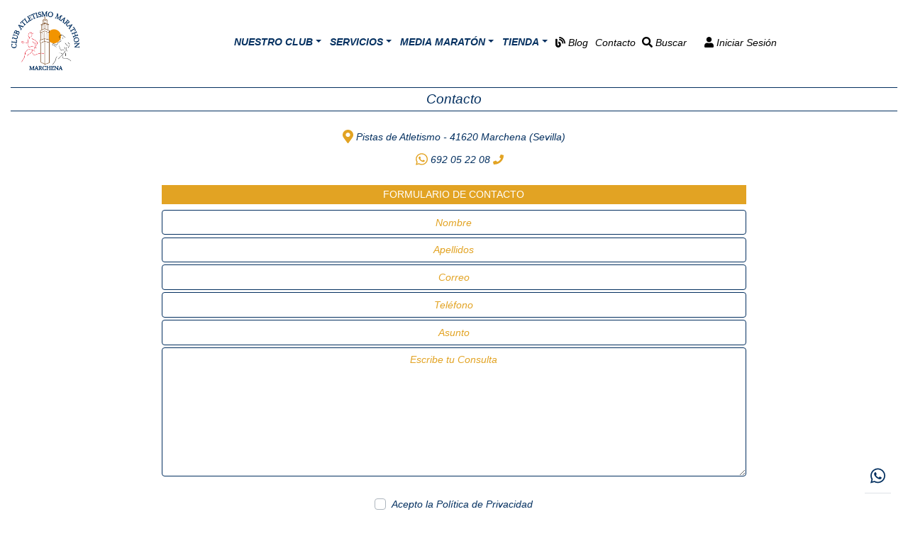

--- FILE ---
content_type: application/javascript; charset=UTF-8
request_url: https://maratonmarchena.com/_nuxt/7173e28.js
body_size: 2730
content:
(window.webpackJsonp=window.webpackJsonp||[]).push([[24],{558:function(e,o,t){"use strict";t.r(o);var n={name:"PrivacyPolicyPage",head:function(){return{title:"Política de Privacidad",meta:[{hid:"description",name:"description",content:"Club de Atletismo en Marchena (Sevilla)"},{hid:"og:title",name:"og:type",content:"Política de Privacidad - Club Marathon Marchena"}]}}},r=t(9),component=Object(r.a)(n,(function(){var e=this,o=e.$createElement,t=e._self._c||o;return t("div",{},[t("b-container",{staticClass:"data-text",attrs:{fluid:""}},[t("b-row",[t("b-col",{staticClass:"text-center mt-3 mb-0",attrs:{cols:"12"}},[t("h1",{staticClass:"mb-4"},[e._v("Política de Privacidad")])]),e._v(" "),t("b-col",{attrs:{cols:"12",xl:"6","offset-xl":"3"}},[t("p",{staticClass:"font-weight-bold"},[e._v("1. INFORMACIÓN AL USUARIO")]),e._v(" "),t("p",{staticClass:"font-weight-bold"},[e._v("¿Quién es el responsable del tratamiento de tus datos personales?")]),e._v(" "),t("p",[e._v("Club Marathon Marchena, es el RESPONSABLE del tratamiento de los datos personales del USUARIO y le informa de que estos datos serán tratados de conformidad con lo dispuesto en el Reglamento (UE) 2016/679, de 27 de abril (GDPR), y la Ley Orgánica 3/2018, de 5 de diciembre (LOPDGDD).")]),e._v(" "),t("p",{staticClass:"font-weight-bold"},[e._v("¿Quién es el responsable del tratamiento de tus datos personales?")]),e._v(" "),t("p",[e._v("¿Para qué tratamos tus datos personales?")]),e._v(" "),t("p",[e._v("Para mantener una relación comercial con el usuario. Las operaciones previstas para realizar el tratamiento son:")]),e._v(" "),t("p",[e._v("Remisión de comunicaciones comerciales publicitarias por e-mail, fax, SMS, MMS, redes sociales o cualquier otro medio electrónico o físico, presente o futuro, que posibilite realizar comunicaciones comerciales. Estas comunicaciones serán realizadas por el RESPONSABLE y estarán relacionadas con sus productos y servicios, o de sus colaboradores o proveedores, con los que este haya alcanzado algún acuerdo de promoción. En este caso, los terceros nunca tendrán acceso a los datos personales.")]),e._v(" "),t("p",[e._v("Realizar estudios de mercado y análisis estadísticos. ")]),e._v(" "),t("p",[e._v("Tramitar encargos, solicitudes, dar respuesta a las consultas o cualquier tipo de petición que sea realizada por el USUARIO a través de cualquiera de las formas de contacto que se ponen a su disposición en la página web del RESPONSABLE.")]),e._v(" "),t("p",[e._v("Remitir el boletín informativo online, sobre novedades, ofertas y promociones en nuestra actividad.")]),e._v(" "),t("p",{staticClass:"font-weight-bold"},[e._v("¿Por qué motivo podemos tratar tus datos personales?")]),e._v(" "),t("p",[e._v("Porque el tratamiento está legitimado por el artículo 6 del GDPR de la siguiente forma:")]),e._v(" "),t("p",[e._v("Con el consentimiento del USUARIO: remisión de comunicaciones comerciales y del boletín informativo.")]),e._v(" "),t("p",[e._v("Por interés legítimo del RESPONSABLE: realizar estudios de mercado, análisis estadísticos, etc. y tramitar encargos, solicitudes, etc. a petición del USUARIO.")]),e._v(" "),t("p",{staticClass:"font-weight-bold"},[e._v("¿Durante cuánto tiempo guardaremos tus datos personales?")]),e._v(" "),t("p",[e._v("Se conservarán durante no más tiempo del necesario para mantener el fin del tratamiento o existan prescripciones legales que dictaminen su custodia y cuando ya no sea necesario para ello, se suprimirán con medidas de seguridad adecuadas para garantizar la anonimización de los datos o la destrucción total de los mismos.")]),e._v(" "),t("p",{staticClass:"font-weight-bold"},[e._v("¿A quién facilitamos tus datos personales?")]),e._v(" "),t("p",[e._v("No está prevista ninguna comunicación de datos personales a terceros salvo, si fuese necesario para el desarrollo y ejecución de las finalidades del tratamiento, a nuestros proveedores de servicios relacionados con comunicaciones, con los cuales el RESPONSABLE tiene suscritos los contratos de confidencialidad y de encargado de tratamiento exigidos por la normativa vigente de privacidad.")]),e._v(" "),t("p",{staticClass:"font-weight-bold"},[e._v("¿Cuáles son tus derechos?")]),e._v(" "),t("p",[e._v("Los derechos que asisten al USUARIO son:")]),e._v(" "),t("p",[e._v("Derecho a retirar el consentimiento en cualquier momento.")]),e._v(" "),t("p",[e._v("Derecho de acceso, rectificación, portabilidad y supresión de sus datos, y de limitación u oposición a su tratamiento.")]),e._v(" "),t("p",[e._v("Derecho a presentar una reclamación ante la autoridad de control (www.aepd.es) si considera que el tratamiento no se ajusta a la normativa vigente.")]),e._v(" "),t("p",[e._v("Datos de contacto para ejercer sus derechos:")]),e._v(" "),t("p",[e._v("Club Marathon Marchena. Pistas de Atletismo, 41620 Marchena (Sevilla)")]),e._v(" "),t("p",[e._v("E-mail: info@maratonmarchena.com")]),e._v(" "),t("p",{staticClass:"font-weight-bold"},[e._v("2. CARÁCTER OBLIGATORIO O FACULTATIVO DE LA INFORMACIÓN FACILITADA POR EL USUARIO")]),e._v(" "),t("p",[e._v("Los USUARIOS, mediante la marcación de las casillas correspondientes y la entrada de datos en los campos, marcados con un asterisco (*) en el formulario de contacto o presentados en formularios de descarga, aceptan expresamente y de forma libre e inequívoca, que sus datos son necesarios para atender su petición, por parte del prestador, siendo voluntaria la inclusión de datos en los campos restantes. El USUARIO garantiza que los datos personales facilitados al RESPONSABLE son veraces y se hace responsable de comunicar cualquier modificación de los mismos.")]),e._v(" "),t("p",[e._v("El RESPONSABLE informa de que todos los datos solicitados a través del sitio web son obligatorios, ya que son necesarios para la prestación de un servicio óptimo al USUARIO. En caso de que no se faciliten todos los datos, no se garantiza que la información y servicios facilitados sean completamente ajustados a sus necesidades.")]),e._v(" "),t("p",{staticClass:"font-weight-bold"},[e._v("2. CARÁCTER OBLIGATORIO O FACULTATIVO DE LA INFORMACIÓN FACILITADA POR EL USUARIO")]),e._v(" "),t("p",[e._v("3. MEDIDAS DE SEGURIDAD")]),e._v(" "),t("p",[e._v("Que de conformidad con lo dispuesto en las normativas vigentes en protección de datos personales, el RESPONSABLE está cumpliendo con todas las disposiciones de las normativas GDPR y LOPDGDD para el tratamiento de los datos personales de su responsabilidad, y manifiestamente con los principios descritos en el artículo 5 del GDPR, por los cuales son tratados de manera lícita, leal y transparente en relación con el interesado y adecuados, pertinentes y limitados a lo necesario en relación con los fines para los que son tratados.")]),e._v(" "),t("p",[e._v("El RESPONSABLE garantiza que ha implementado políticas técnicas y organizativas apropiadas para aplicar las medidas de seguridad que establecen el GDPR y la LOPDGDD con el fin de proteger los derechos y libertades de los USUARIOS y les ha comunicado la información adecuada para que puedan ejercerlos.")]),e._v(" "),t("p",[e._v("Para más información sobre las garantías de privacidad, puedes dirigirte al RESPONSABLE a través de Club Marathon. Pistas de Atletismo, 41620 Marchena (Sevilla).")]),e._v(" "),t("p",[e._v("E-mail: info@maratonmarchena.com")])])],1)],1)],1)}),[],!1,null,null,null);o.default=component.exports}}]);

--- FILE ---
content_type: application/javascript; charset=UTF-8
request_url: https://maratonmarchena.com/_nuxt/9a79d97.js
body_size: 644
content:
(window.webpackJsonp=window.webpackJsonp||[]).push([[5],{547:function(t,e,n){"use strict";n.r(e);var r=n(1),o=(n(24),{name:"Blog",components:{BlogItem:n(229).default},head:function(){return{title:"Blog",meta:[{hid:"og:title",name:"og:type",content:"Blog - Club Marathon Marchena"}]}},asyncData:function(t){return Object(r.a)(regeneratorRuntime.mark((function e(){var n,r;return regeneratorRuntime.wrap((function(e){for(;;)switch(e.prev=e.next){case 0:return n=t.app,e.next=3,n.$api.articles.getList();case 3:return r=e.sent,e.abrupt("return",{articles:r.data});case 5:case"end":return e.stop()}}),e)})))()},data:function(){return{articles:[]}}}),l=n(9),component=Object(l.a)(o,(function(){var t=this,e=t.$createElement,n=t._self._c||e;return n("b-container",{staticClass:"blog-list",attrs:{fluid:""}},[n("b-row",[n("b-col",{attrs:{cols:"12"}},[n("h1",{staticClass:"p-3"},[t._v("Blog del Club Marathon Marchena")])])],1),t._v(" "),n("b-container",[n("b-row",{},t._l(t.articles,(function(article){return n("blog-item",{key:article.id,attrs:{article:article}})})),1)],1)],1)}),[],!1,null,null,null);e.default=component.exports;installComponents(component,{BlogItem:n(229).default})}}]);

--- FILE ---
content_type: application/javascript; charset=UTF-8
request_url: https://maratonmarchena.com/_nuxt/88bc832.js
body_size: 662
content:
(window.webpackJsonp=window.webpackJsonp||[]).push([[15],{551:function(t,n,o){"use strict";o.r(n);var e={name:"ContactPage",components:{ContactForm:o(228).default},head:function(){return{title:"Contacto",meta:[{hid:"description",name:"description",content:"Club de Atletismo en Marchena (Sevilla)"},{hid:"og:title",name:"og:type",content:"Contacto - Club Marathon Marchena"}]}}},c=o(9),component=Object(c.a)(e,(function(){var t=this,n=t.$createElement,o=t._self._c||n;return o("b-container",{staticClass:"contact",attrs:{fluid:""}},[o("b-row",[o("b-col",{attrs:{cols:"12"}},[o("h1",{staticClass:"mb-0"},[t._v("Contacto")])]),t._v(" "),o("b-col",{attrs:{cols:"12"}},[o("b-row",[o("b-col",{staticClass:"mb-5 text-center",attrs:{cols:"12","offset-lg":"2",lg:"8"}},[o("div",{staticClass:"mt-4 mb-2"},[o("b-button",{staticClass:"share-info p-0",attrs:{variant:"success"}},[o("fa",{attrs:{icon:["fas","map-marker-alt"]}})],1),t._v(" "),o("span",[t._v("Pistas de Atletismo - 41620 Marchena (Sevilla)")])],1),t._v(" "),o("div",{staticClass:"mb-4 mt-0"},[o("b-button",{staticClass:"share-info p-0 ml-3",attrs:{variant:"success"}},[o("fa",{attrs:{icon:["fab","whatsapp"]}})],1),t._v(" "),o("span",[t._v("692 05 22 08"),o("fa",{staticClass:"ml-1",attrs:{icon:["fas","phone"]}})],1)],1),t._v(" "),o("contact-form")],1)],1)],1)],1)],1)}),[],!1,null,null,null);n.default=component.exports;installComponents(component,{ContactForm:o(228).default})}}]);

--- FILE ---
content_type: application/javascript; charset=UTF-8
request_url: https://maratonmarchena.com/_nuxt/c6a7760.js
body_size: 1576
content:
(window.webpackJsonp=window.webpackJsonp||[]).push([[18],{577:function(t,e,r){"use strict";r.r(e);var n=r(1),c=(r(24),r(248)),o=r(249),l=r(247),d=r(240),v=r(246),h={name:"IndexPage",components:{ChannelChat:d.default,ArticleReel:l.default,FeaturedBlock:c.default,News:o.default,Sponsors:v.default},head:function(){return{title:"Página Principal",meta:[{hid:"description",name:"description",content:"Club de Atletismo en Marchena (Sevilla)"},{hid:"og:title",name:"og:type",content:"Página Principal - Club Marathon Marchena"}]}},asyncData:function(t){return Object(n.a)(regeneratorRuntime.mark((function e(){var r,n,c,o,l,d,v,h,m,f,w,_,C,y;return regeneratorRuntime.wrap((function(e){for(;;)switch(e.prev=e.next){case 0:return r=t.app,8,n=8,c=8,o=[1],l=[2],d=[3],e.next=9,r.$api.products.getHomeFeatureds(o,8);case 9:return v=e.sent,h=v.data,e.next=13,r.$api.products.getHomeFeatureds(l,n);case 13:return m=e.sent,f=m.data,e.next=17,r.$api.products.getHomeFeatureds(d,c);case 17:return w=e.sent,_=w.data,e.next=21,r.$api.articles.getLastFeatured(4);case 21:return C=e.sent,e.next=24,r.$api.articles.getReel();case 24:return y=e.sent,e.abrupt("return",{firstBlockList:h,secondBlockList:f,thirdBlockList:_,featuredArticles:C.data.length>0?C.data:null,recentArticles:y.data});case 26:case"end":return e.stop()}}),e)})))()},data:function(){return{firstBlockList:[],secondBlockList:[],thirdBlockList:[],featuredArticle:null,recentArticles:[],featuredArticles:[]}}},m=r(9),component=Object(m.a)(h,(function(){var t=this,e=t.$createElement,r=t._self._c||e;return r("div",{staticClass:"home-title"},[r("b-container",[r("b-row",[r("b-col",{attrs:{xs:"12"}},[r("article-reel",{attrs:{items:t.recentArticles}})],1)],1)],1),t._v(" "),r("b-container",{attrs:{fluid:""}},[r("b-row",{staticClass:"mb-0"},[r("b-col",{staticClass:"home-h1 p-0",attrs:{cols:"12"}},[r("h1",[t._v("XXIV Media Maratón Marchena-Paradas")])]),t._v(" "),r("b-col",{staticClass:"p-0",attrs:{cols:"12",xl:"8"}},[r("b-img",{staticClass:"completed",attrs:{fluid:"",src:"/home/media-maraton-2023.jpg",alt:"Edición XXIV Media Maratón Marchena-Paradas"}})],1),t._v(" "),r("b-col",{staticClass:"p-0 main-new p-4",attrs:{cols:"12",xl:"4"}},[r("p",{staticClass:"font-weight-bold"},[t._v("Resumen XXIV Media Maratón Marchena-Paradas")]),t._v(" "),r("div",{staticClass:"mb-3"},[r("b-button",{staticClass:"py-1 px-2",attrs:{href:"https://www.youtube.com/watch?v=hQgjRIxFXWA",target:"_blank",variant:"info"}},[t._v("Momentos Previos")])],1),t._v(" "),r("div",{staticClass:"mb-3"},[r("b-button",{staticClass:"py-1 px-2",attrs:{href:"https://www.youtube.com/watch?v=lyAoUKcNKEo",target:"_blank",variant:"info"}},[t._v("Entrevista Previa a Pilar de Guindos")])],1),t._v(" "),r("div",{staticClass:"mb-3"},[r("b-button",{staticClass:"py-1 px-2",attrs:{href:"https://www.youtube.com/watch?v=vQdb-v43Vyo",target:"_blank",variant:"info"}},[t._v("Salida y Primeros Kilómetros")])],1),t._v(" "),r("div",{staticClass:"mb-3"},[r("b-button",{staticClass:"py-1 px-2",attrs:{href:"https://www.youtube.com/watch?v=FkDMH4Q8KnQ",target:"_blank",variant:"info"}},[t._v("Llegada a Paradas")])],1),t._v(" "),r("div",{staticClass:"mb-3"},[r("b-button",{staticClass:"py-1 px-2",attrs:{href:"https://www.youtube.com/watch?v=VnJyZ_Pyr6E",target:"_blank",variant:"info"}},[t._v("Desenlace de la Media Maratón")])],1),t._v(" "),r("div",{staticClass:"mb-3"},[r("b-button",{staticClass:"py-1 px-2",attrs:{href:"https://www.youtube.com/watch?v=61Vd0rR2yZo",target:"_blank",variant:"info"}},[t._v("Entrada en Meta")])],1),t._v(" "),r("div",{staticClass:"mb-3"},[r("b-button",{staticClass:"py-1 px-2",attrs:{href:"https://www.youtube.com/watch?v=2WtNjXKMidA",target:"_blank",variant:"info"}},[t._v("Entrega de Trofeos")])],1),t._v(" "),r("div",[r("b-button",{staticClass:"py-1 px-2",attrs:{href:"/docs/clasificaciones-media-maraton-marchena-paradas-2023.pdf",target:"_blank",variant:"info"}},[t._v("CLASIFICACIONES EN PDF")])],1)])],1)],1),t._v(" "),r("news",{attrs:{articles:t.featuredArticles}}),t._v(" "),r("featured-block",{attrs:{items:t.thirdBlockList,title:"Carreras","bg-classes":"bg-third-home","buy-btn-variant":"danger","more-info-btn-variant":"outline-success"}}),t._v(" "),r("featured-block",{attrs:{items:t.firstBlockList,title:"Equipaciones","bg-classes":"bg-first-home","buy-btn-variant":"danger","more-info-btn-variant":"info"}}),t._v(" "),r("featured-block",{attrs:{items:t.secondBlockList,title:"Zapatillas","bg-classes":"bg-third-home","buy-btn-variant":"danger","more-info-btn-variant":"outline-success"}})],1)}),[],!1,null,null,null);e.default=component.exports}}]);

--- FILE ---
content_type: application/javascript; charset=UTF-8
request_url: https://maratonmarchena.com/_nuxt/25cf1ba.js
body_size: 71370
content:
(window.webpackJsonp=window.webpackJsonp||[]).push([[0],{11:function(t,e,r){"use strict";r.d(e,"k",(function(){return x})),r.d(e,"m",(function(){return _})),r.d(e,"l",(function(){return w})),r.d(e,"e",(function(){return C})),r.d(e,"b",(function(){return k})),r.d(e,"s",(function(){return O})),r.d(e,"g",(function(){return P})),r.d(e,"h",(function(){return j})),r.d(e,"d",(function(){return R})),r.d(e,"r",(function(){return S})),r.d(e,"j",(function(){return M})),r.d(e,"t",(function(){return A})),r.d(e,"o",(function(){return E})),r.d(e,"q",(function(){return T})),r.d(e,"f",(function(){return z})),r.d(e,"c",(function(){return I})),r.d(e,"i",(function(){return L})),r.d(e,"p",(function(){return B})),r.d(e,"a",(function(){return K})),r.d(e,"v",(function(){return X})),r.d(e,"n",(function(){return Y})),r.d(e,"u",(function(){return J}));r(81),r(4),r(71),r(86),r(6),r(3),r(7);var n=r(52),o=r(1),c=r(0),l=r(45),d=(r(24),r(2),r(415),r(22),r(33),r(13),r(19),r(5),r(50),r(54),r(28),r(30),r(18),r(207),r(185),r(110),r(55),r(26),r(419),r(87),r(135),r(10)),f=r(83);function m(object,t){var e=Object.keys(object);if(Object.getOwnPropertySymbols){var r=Object.getOwnPropertySymbols(object);t&&(r=r.filter((function(t){return Object.getOwnPropertyDescriptor(object,t).enumerable}))),e.push.apply(e,r)}return e}function h(t){for(var i=1;i<arguments.length;i++){var source=null!=arguments[i]?arguments[i]:{};i%2?m(Object(source),!0).forEach((function(e){Object(c.a)(t,e,source[e])})):Object.getOwnPropertyDescriptors?Object.defineProperties(t,Object.getOwnPropertyDescriptors(source)):m(Object(source)).forEach((function(e){Object.defineProperty(t,e,Object.getOwnPropertyDescriptor(source,e))}))}return t}function v(t,e){var r;if("undefined"==typeof Symbol||null==t[Symbol.iterator]){if(Array.isArray(t)||(r=function(t,e){if(!t)return;if("string"==typeof t)return y(t,e);var r=Object.prototype.toString.call(t).slice(8,-1);"Object"===r&&t.constructor&&(r=t.constructor.name);if("Map"===r||"Set"===r)return Array.from(t);if("Arguments"===r||/^(?:Ui|I)nt(?:8|16|32)(?:Clamped)?Array$/.test(r))return y(t,e)}(t))||e&&t&&"number"==typeof t.length){r&&(t=r);var i=0,n=function(){};return{s:n,n:function(){return i>=t.length?{done:!0}:{done:!1,value:t[i++]}},e:function(t){throw t},f:n}}throw new TypeError("Invalid attempt to iterate non-iterable instance.\nIn order to be iterable, non-array objects must have a [Symbol.iterator]() method.")}var o,c=!0,l=!1;return{s:function(){r=t[Symbol.iterator]()},n:function(){var t=r.next();return c=t.done,t},e:function(t){l=!0,o=t},f:function(){try{c||null==r.return||r.return()}finally{if(l)throw o}}}}function y(t,e){(null==e||e>t.length)&&(e=t.length);for(var i=0,r=new Array(e);i<e;i++)r[i]=t[i];return r}function x(t){d.default.config.errorHandler&&d.default.config.errorHandler(t)}function _(t){return t.then((function(t){return t.default||t}))}function w(t){return t.$options&&"function"==typeof t.$options.fetch&&!t.$options.fetch.length}function C(t){var e,r=arguments.length>1&&void 0!==arguments[1]?arguments[1]:[],n=t.$children||[],o=v(n);try{for(o.s();!(e=o.n()).done;){var c=e.value;c.$fetch?r.push(c):c.$children&&C(c,r)}}catch(t){o.e(t)}finally{o.f()}return r}function k(t,e){if(e||!t.options.__hasNuxtData){var r=t.options._originDataFn||t.options.data||function(){return{}};t.options._originDataFn=r,t.options.data=function(){var data=r.call(this,this);return this.$ssrContext&&(e=this.$ssrContext.asyncData[t.cid]),h(h({},data),e)},t.options.__hasNuxtData=!0,t._Ctor&&t._Ctor.options&&(t._Ctor.options.data=t.options.data)}}function O(t){return t.options&&t._Ctor===t||(t.options?(t._Ctor=t,t.extendOptions=t.options):(t=d.default.extend(t))._Ctor=t,!t.options.name&&t.options.__file&&(t.options.name=t.options.__file)),t}function P(t){var e=arguments.length>1&&void 0!==arguments[1]&&arguments[1],r=arguments.length>2&&void 0!==arguments[2]?arguments[2]:"components";return Array.prototype.concat.apply([],t.matched.map((function(t,n){return Object.keys(t[r]).map((function(o){return e&&e.push(n),t[r][o]}))})))}function j(t){var e=arguments.length>1&&void 0!==arguments[1]&&arguments[1];return P(t,e,"instances")}function R(t,e){return Array.prototype.concat.apply([],t.matched.map((function(t,r){return Object.keys(t.components).reduce((function(n,o){return t.components[o]?n.push(e(t.components[o],t.instances[o],t,o,r)):delete t.components[o],n}),[])})))}function S(t,e){return Promise.all(R(t,function(){var t=Object(o.a)(regeneratorRuntime.mark((function t(r,n,o,c){return regeneratorRuntime.wrap((function(t){for(;;)switch(t.prev=t.next){case 0:if("function"!=typeof r||r.options){t.next=4;break}return t.next=3,r();case 3:r=t.sent;case 4:return o.components[c]=r=O(r),t.abrupt("return","function"==typeof e?e(r,n,o,c):r);case 6:case"end":return t.stop()}}),t)})));return function(e,r,n,o){return t.apply(this,arguments)}}()))}function M(t){return D.apply(this,arguments)}function D(){return(D=Object(o.a)(regeneratorRuntime.mark((function t(e){return regeneratorRuntime.wrap((function(t){for(;;)switch(t.prev=t.next){case 0:if(e){t.next=2;break}return t.abrupt("return");case 2:return t.next=4,S(e);case 4:return t.abrupt("return",h(h({},e),{},{meta:P(e).map((function(t,r){return h(h({},t.options.meta),(e.matched[r]||{}).meta)}))}));case 5:case"end":return t.stop()}}),t)})))).apply(this,arguments)}function A(t,e){return $.apply(this,arguments)}function $(){return($=Object(o.a)(regeneratorRuntime.mark((function t(e,r){var o,c,d,m;return regeneratorRuntime.wrap((function(t){for(;;)switch(t.prev=t.next){case 0:return e.context||(e.context={isStatic:!1,isDev:!1,isHMR:!1,app:e,store:e.store,payload:r.payload,error:r.error,base:e.router.options.base,env:{hostname:"https://maratonmarchena.com",baseAPI:"https://api.maratonmarchena.com",baseCDN:"https://cdn.maratonmarchena.com",stripePubKey:"pk_live_51NcUo4EmQRFT6XXvdrEcicODo9BXZOfFeiyvQacJSyNDdwK6urKGugUNUcJbui4KPCsxPNDB7ketOUbKnsV4TR2N00DCJUHByZ",stripeAPIVersion:"2022-11-15",merchantName:"Club Maratón Marchena"}},r.req&&(e.context.req=r.req),r.res&&(e.context.res=r.res),r.ssrContext&&(e.context.ssrContext=r.ssrContext),e.context.redirect=function(t,path,r){if(t){e.context._redirected=!0;var o=Object(n.a)(path);if("number"==typeof t||"undefined"!==o&&"object"!==o||(r=path||{},path=t,o=Object(n.a)(path),t=302),"object"===o&&(path=e.router.resolve(path).route.fullPath),!/(^[.]{1,2}\/)|(^\/(?!\/))/.test(path))throw path=Object(f.d)(path,r),window.location.replace(path),new Error("ERR_REDIRECT");e.context.next({path:path,query:r,status:t})}},e.context.nuxtState=window.__NUXT__),t.next=3,Promise.all([M(r.route),M(r.from)]);case 3:o=t.sent,c=Object(l.a)(o,2),d=c[0],m=c[1],r.route&&(e.context.route=d),r.from&&(e.context.from=m),e.context.next=r.next,e.context._redirected=!1,e.context._errored=!1,e.context.isHMR=!1,e.context.params=e.context.route.params||{},e.context.query=e.context.route.query||{};case 15:case"end":return t.stop()}}),t)})))).apply(this,arguments)}function E(t,e){return!t.length||e._redirected||e._errored?Promise.resolve():T(t[0],e).then((function(){return E(t.slice(1),e)}))}function T(t,e){var r;return(r=2===t.length?new Promise((function(r){t(e,(function(t,data){t&&e.error(t),r(data=data||{})}))})):t(e))&&r instanceof Promise&&"function"==typeof r.then?r:Promise.resolve(r)}function z(base,t){if("hash"===t)return window.location.hash.replace(/^#\//,"");base=decodeURI(base).slice(0,-1);var path=decodeURI(window.location.pathname);base&&path.startsWith(base)&&(path=path.slice(base.length));var e=(path||"/")+window.location.search+window.location.hash;return Object(f.c)(e)}function I(t,e){return function(t,e){for(var r=new Array(t.length),i=0;i<t.length;i++)"object"===Object(n.a)(t[i])&&(r[i]=new RegExp("^(?:"+t[i].pattern+")$",G(e)));return function(e,n){for(var path="",data=e||{},o=(n||{}).pretty?V:encodeURIComponent,c=0;c<t.length;c++){var l=t[c];if("string"!=typeof l){var d=data[l.name||"pathMatch"],f=void 0;if(null==d){if(l.optional){l.partial&&(path+=l.prefix);continue}throw new TypeError('Expected "'+l.name+'" to be defined')}if(Array.isArray(d)){if(!l.repeat)throw new TypeError('Expected "'+l.name+'" to not repeat, but received `'+JSON.stringify(d)+"`");if(0===d.length){if(l.optional)continue;throw new TypeError('Expected "'+l.name+'" to not be empty')}for(var m=0;m<d.length;m++){if(f=o(d[m]),!r[c].test(f))throw new TypeError('Expected all "'+l.name+'" to match "'+l.pattern+'", but received `'+JSON.stringify(f)+"`");path+=(0===m?l.prefix:l.delimiter)+f}}else{if(f=l.asterisk?U(d):o(d),!r[c].test(f))throw new TypeError('Expected "'+l.name+'" to match "'+l.pattern+'", but received "'+f+'"');path+=l.prefix+f}}else path+=l}return path}}(function(t,e){var r,n=[],o=0,c=0,path="",l=e&&e.delimiter||"/";for(;null!=(r=N.exec(t));){var d=r[0],f=r[1],m=r.index;if(path+=t.slice(c,m),c=m+d.length,f)path+=f[1];else{var h=t[c],v=r[2],y=r[3],x=r[4],_=r[5],w=r[6],C=r[7];path&&(n.push(path),path="");var k=null!=v&&null!=h&&h!==v,O="+"===w||"*"===w,P="?"===w||"*"===w,j=r[2]||l,pattern=x||_;n.push({name:y||o++,prefix:v||"",delimiter:j,optional:P,repeat:O,partial:k,asterisk:Boolean(C),pattern:pattern?H(pattern):C?".*":"[^"+F(j)+"]+?"})}}c<t.length&&(path+=t.substr(c));path&&n.push(path);return n}(t,e),e)}function L(t,e){var r={},n=h(h({},t),e);for(var o in n)String(t[o])!==String(e[o])&&(r[o]=!0);return r}function B(t){var e;if(t.message||"string"==typeof t)e=t.message||t;else try{e=JSON.stringify(t,null,2)}catch(r){e="[".concat(t.constructor.name,"]")}return h(h({},t),{},{message:e,statusCode:t.statusCode||t.status||t.response&&t.response.status||500})}window.onNuxtReadyCbs=[],window.onNuxtReady=function(t){window.onNuxtReadyCbs.push(t)};var N=new RegExp(["(\\\\.)","([\\/.])?(?:(?:\\:(\\w+)(?:\\(((?:\\\\.|[^\\\\()])+)\\))?|\\(((?:\\\\.|[^\\\\()])+)\\))([+*?])?|(\\*))"].join("|"),"g");function V(t,e){var r=e?/[?#]/g:/[/?#]/g;return encodeURI(t).replace(r,(function(t){return"%"+t.charCodeAt(0).toString(16).toUpperCase()}))}function U(t){return V(t,!0)}function F(t){return t.replace(/([.+*?=^!:${}()[\]|/\\])/g,"\\$1")}function H(t){return t.replace(/([=!:$/()])/g,"\\$1")}function G(t){return t&&t.sensitive?"":"i"}function K(t,e,r){t.$options[e]||(t.$options[e]=[]),t.$options[e].includes(r)||t.$options[e].push(r)}var X=f.b,Y=(f.e,f.a);function J(t){try{window.history.scrollRestoration=t}catch(t){}}},113:function(t,e){var r={AF:"Afganistán",AL:"Albania",DE:"Alemania",AD:"Andorra",AO:"Angola",AI:"Anguila",AQ:"Antártida",AG:"Antigua y Barbuda",SA:"Arabia Saudí",DZ:"Argelia",AR:"Argentina",AM:"Armenia",AW:"Aruba",AU:"Australia",AT:"Austria",AZ:"Azerbaiyán",BS:"Bahamas",BD:"Bangladés",BB:"Barbados",BH:"Baréin",BE:"Bélgica",BZ:"Belice",BJ:"Benín",BM:"Bermudas",BY:"Bielorrusia",BO:"Bolivia",BA:"Bosnia y Herzegovina",BW:"Botsuana",BR:"Brasil",BN:"Brunéi",BG:"Bulgaria",BF:"Burkina Faso",BI:"Burundi",BT:"Bután",CV:"Cabo Verde",KH:"Camboya",CM:"Camerún",CA:"Canadá",BQ:"Caribe neerlandés",QA:"Catar",TD:"Chad",CZ:"Chequia",CL:"Chile",CN:"China",CY:"Chipre",VA:"Ciudad del Vaticano",CO:"Colombia",KM:"Comoras",CG:"Congo",KP:"Corea del Norte",KR:"Corea del Sur",CR:"Costa Rica",CI:"Côte d’Ivoire",HR:"Croacia",CU:"Cuba",CW:"Curazao",DK:"Dinamarca",DM:"Dominica",EC:"Ecuador",EG:"Egipto",SV:"El Salvador",AE:"Emiratos Árabes Unidos",ER:"Eritrea",SK:"Eslovaquia",SI:"Eslovenia",ES:"España",US:"Estados Unidos",EE:"Estonia",SZ:"Esuatini",ET:"Etiopía",PH:"Filipinas",FI:"Finlandia",FJ:"Fiyi",FR:"Francia",GA:"Gabón",GM:"Gambia",GE:"Georgia",GH:"Ghana",GI:"Gibraltar",GD:"Granada",GR:"Grecia",GL:"Groenlandia",GP:"Guadalupe",GU:"Guam",GT:"Guatemala",GF:"Guayana Francesa",GG:"Guernsey",GN:"Guinea",GQ:"Guinea Ecuatorial",GW:"Guinea-Bisáu",GY:"Guyana",HT:"Haití",HN:"Honduras",HU:"Hungría",IN:"India",ID:"Indonesia",IQ:"Irak",IR:"Irán",IE:"Irlanda",BV:"Isla Bouvet",IM:"Isla de Man",CX:"Isla de Navidad",NF:"Isla Norfolk",IS:"Islandia",AX:"Islas Åland",KY:"Islas Caimán",CC:"Islas Cocos",CK:"Islas Cook",FO:"Islas Feroe",GS:"Islas Georgia del Sur y Sandwich del Sur",HM:"Islas Heard y McDonald",FK:"Islas Malvinas",MP:"Islas Marianas del Norte",MH:"Islas Marshall",UM:"Islas menores alejadas de EE. UU.",PN:"Islas Pitcairn",SB:"Islas Salomón",TC:"Islas Turcas y Caicos",VG:"Islas Vírgenes Británicas",VI:"Islas Vírgenes de EE. UU.",IL:"Israel",IT:"Italia",JM:"Jamaica",JP:"Japón",JE:"Jersey",JO:"Jordania",KZ:"Kazajistán",KE:"Kenia",KG:"Kirguistán",KI:"Kiribati",KW:"Kuwait",LA:"Laos",LS:"Lesoto",LV:"Letonia",LB:"Líbano",LR:"Liberia",LY:"Libia",LI:"Liechtenstein",LT:"Lituania",LU:"Luxemburgo",MK:"Macedonia del Norte",MG:"Madagascar",MY:"Malasia",MW:"Malaui",MV:"Maldivas",ML:"Mali",MT:"Malta",MA:"Marruecos",MQ:"Martinica",MU:"Mauricio",MR:"Mauritania",YT:"Mayotte",MX:"México",FM:"Micronesia",MD:"Moldavia",MC:"Mónaco",MN:"Mongolia",ME:"Montenegro",MS:"Montserrat",MZ:"Mozambique",MM:"Myanmar (Birmania)",NA:"Namibia",NR:"Nauru",NP:"Nepal",NI:"Nicaragua",NE:"Níger",NG:"Nigeria",NU:"Niue",NO:"Noruega",NC:"Nueva Caledonia",NZ:"Nueva Zelanda",OM:"Omán",NL:"Países Bajos",PK:"Pakistán",PW:"Palaos",PA:"Panamá",PG:"Papúa Nueva Guinea",PY:"Paraguay",PE:"Perú",PF:"Polinesia Francesa",PL:"Polonia",PT:"Portugal",PR:"Puerto Rico",HK:"RAE de Hong Kong (China)",MO:"RAE de Macao (China)",GB:"Reino Unido",CF:"República Centroafricana",CD:"República Democrática del Congo",DO:"República Dominicana",RE:"Reunión",RW:"Ruanda",RO:"Rumanía",RU:"Rusia",EH:"Sáhara Occidental",WS:"Samoa",AS:"Samoa Americana",BL:"San Bartolomé",KN:"San Cristóbal y Nieves",SM:"San Marino",MF:"San Martín",PM:"San Pedro y Miquelón",VC:"San Vicente y las Granadinas",SH:"Santa Elena",LC:"Santa Lucía",ST:"Santo Tomé y Príncipe",SN:"Senegal",RS:"Serbia",SC:"Seychelles",SL:"Sierra Leona",SG:"Singapur",SX:"Sint Maarten",SY:"Siria",SO:"Somalia",LK:"Sri Lanka",ZA:"Sudáfrica",SD:"Sudán",SS:"Sudán del Sur",SE:"Suecia",CH:"Suiza",SR:"Surinam",SJ:"Svalbard y Jan Mayen",TH:"Tailandia",TW:"Taiwán",TZ:"Tanzania",TJ:"Tayikistán",IO:"Territorio Británico del Océano Índico",TF:"Territorios Australes Franceses",PS:"Territorios Palestinos",TL:"Timor-Leste",TG:"Togo",TK:"Tokelau",TO:"Tonga",TT:"Trinidad y Tobago",TN:"Túnez",TM:"Turkmenistán",TR:"Turquía",TV:"Tuvalu",UA:"Ucrania",UG:"Uganda",UY:"Uruguay",UZ:"Uzbekistán",VU:"Vanuatu",VE:"Venezuela",VN:"Vietnam",WF:"Wallis y Futuna",YE:"Yemen",DJ:"Yibuti",ZM:"Zambia",ZW:"Zimbabue"},n=[];for(var code in r){var label=r[code];n.push({text:label,value:code})}t.exports={countries:n,keyCountries:r}},114:function(t,e,r){"use strict";r.r(e);var n=r(171),o=r(43),c={name:"Header",components:{SearchBar:n.default},computed:{isAuth:function(){return this.$store.state.auth.authenticated},userInitials:function(){return this.$store.state.auth.user.initials},userAvatar:function(){return this.$store.state.auth.user.avatar},cartTotal:function(){return this.$store.getters["cart/cartTotal"]}},data:function(){return{userDefaultAvatar:"/img/user/no-avatar.png",showSearchBar:!1}},methods:{toMoney:o.a,toggleSearchBar:function(){this.showSearchBar=!this.showSearchBar},getUserLink:function(){return this.isAuth?"/zona-de-cliente":this.isAuth?void 0:"/login"},setAltImg:function(t){t.target.src=this.userDefaultAvatar}}},l=r(9),component=Object(l.a)(c,(function(){var t=this,e=t.$createElement,n=t._self._c||e;return n("div",{staticClass:"header pb-2"},[n("b-container",{attrs:{fluid:""}},[n("b-row",[n("b-col",{staticClass:"p-0",attrs:{cols:"12"}},[n("header",[n("b-row",{directives:[{name:"show",rawName:"v-show",value:t.showSearchBar,expression:"showSearchBar"}]},[n("b-col",{staticClass:"mt-3 mb-0 px-5",attrs:{cols:"12"}},[n("search-bar",{on:{close:t.toggleSearchBar}})],1)],1),t._v(" "),n("b-navbar",{staticClass:"p-0",attrs:{toggleable:"xl"}},[n("b-navbar-brand",{staticClass:"px-3 py-3",attrs:{to:"/"}},[n("img",{staticClass:"logo",attrs:{src:r(82),alt:"Logo Club Marathon Marchena"}})]),t._v(" "),n("b-navbar-toggle",{attrs:{target:"nav-collapse"}}),t._v(" "),n("b-collapse",{staticClass:"menu-header",attrs:{id:"nav-collapse","is-nav":""}},[n("b-navbar-nav",{staticClass:"ml-auto mr-auto mt-2 mb-0 px-3"},[n("div",{staticClass:"pb-1"},[n("b-dropdown",{attrs:{text:"Nuestro Club"}},[n("b-dropdown-item",{attrs:{to:"/presentacion"}},[t._v("Presentación")]),t._v(" "),n("b-dropdown-item",{attrs:{to:"/instalaciones-y-horarios"}},[t._v("Instalaciones y Horarios")]),t._v(" "),n("b-dropdown-item",{attrs:{to:"/equipo-tecnico-y-directivo"}},[t._v("Equipo técnico y directivo")])],1)],1),t._v(" "),n("div",{staticClass:"pb-1"},[n("b-dropdown",{attrs:{text:"Servicios"}},[n("b-dropdown-item",{attrs:{to:"/entrenamientos"}},[t._v("Entrenamientos")]),t._v(" "),n("b-dropdown-item",{attrs:{to:"/registro"}},[t._v("Hazte Socio")])],1)],1),t._v(" "),n("div",{staticClass:"pb-1"},[n("b-dropdown",{attrs:{text:"Media Maratón"}},[n("b-dropdown-item",{attrs:{to:"/blog/los-marcheneros-said-el-bouchikhi-y-maria-alvarez-melero-triunfan-en-la-fiesta-del-atletismo"}},[t._v("Edición 2023")])],1)],1),t._v(" "),n("div",{staticClass:"pb-1"},[n("b-dropdown",{attrs:{text:"Tienda"}},[n("b-dropdown-item",{attrs:{to:"/tienda/carreras"}},[t._v("Carreras")]),t._v(" "),n("b-dropdown-item",{attrs:{to:"/tienda/equipaciones"}},[t._v("Equipaciones")])],1)],1),t._v(" "),n("b-nav-item",{attrs:{to:"/blog"}},[n("p",[n("fa",{staticClass:"mr-1",attrs:{icon:["fas","blog"]}}),t._v("Blog")],1)]),t._v(" "),n("b-nav-item",{attrs:{to:"/contacto"}},[n("p",[t._v("Contacto")])]),t._v(" "),n("b-nav-item",{staticClass:"mr-3",attrs:{to:"#"},on:{click:function(e){return e.preventDefault(),t.toggleSearchBar(e)}}},[n("p",[n("fa",{staticClass:"mr-1",attrs:{icon:["fas","search"]}}),t._v("Buscar")],1)]),t._v(" "),t.isAuth?[n("b-nav-item",{staticClass:"mr-3",attrs:{to:"/compra"}},[n("p",[n("span",{staticClass:"mr-1 color-money"},[t._v(t._s(t.toMoney(t.cartTotal)))]),n("fa",{staticClass:"mr-1",attrs:{icon:["fas","shopping-basket"]}}),t._v("Mi Compra")],1)])]:t._e(),t._v(" "),t.isAuth?t._e():n("b-nav-item",{attrs:{to:"/login"}},[n("p",[n("fa",{staticClass:"mr-1",attrs:{icon:["fas","user"]}}),t._v("Iniciar Sesión")],1)]),t._v(" "),t.isAuth?n("b-nav-item",{attrs:{to:"/zona-de-cliente"}},[t.userAvatar?[n("img",{staticClass:"rounded",attrs:{src:t.userAvatar,alt:t.userInitials},on:{error:t.setAltImg}})]:[n("img",{staticClass:"rounded",attrs:{src:t.userAvatar,alt:t.userInitials}})]],2):t._e()],2)],1)],1)],1)])],1)],1)],1)}),[],!1,null,null,null);e.default=component.exports;installComponents(component,{Header:r(114).default})},115:function(t,e,r){"use strict";r.r(e);var n={name:"Footer",components:{SubscriptionForm:r(172).default},data:function(){return{text:"",currentYear:(new Date).getFullYear()}}},o=r(9),component=Object(o.a)(n,(function(){var t=this,e=t.$createElement,r=t._self._c||e;return r("div",{staticClass:"footer"},[r("b-container",{attrs:{fluid:""}},[r("footer",[r("b-row",[r("b-col",{staticClass:"footer-links-container mb-4",attrs:{cols:"12",lg:"3"}},[r("p",{staticClass:"font-weight-bold"},[t._v("INFORMACIÓN GENERAL")]),t._v(" "),r("nuxt-link",{staticClass:"footer-link",attrs:{to:"/aviso-legal"}},[t._v("Aviso Legal")]),t._v(" "),r("nuxt-link",{staticClass:"footer-link",attrs:{to:"/politica-de-cookies"}},[t._v("Política de Cookies")]),t._v(" "),r("nuxt-link",{staticClass:"footer-link",attrs:{to:"/politica-de-privacidad"}},[t._v("Política de Privacidad")]),t._v(" "),r("nuxt-link",{staticClass:"footer-link",attrs:{to:"/docs/codigo-buen-gobierno.pdf",target:"_blank"}},[t._v("Código de Buen Gobierno")])],1),t._v(" "),r("b-col",{staticClass:"mb-4",attrs:{cols:"12",lg:"3"}},[r("div",{staticClass:"mb-1"},[r("p",{staticClass:"font-weight-bold"},[t._v("DATOS DE CONTACTO")])]),t._v(" "),r("div",[r("fa",{attrs:{icon:["fas","map-marker-alt"]}}),t._v(" "),r("span",[t._v("Pistas de Atletismo - 41620 Marchena (Sevilla)")])],1),t._v(" "),r("div",{staticClass:"my-3"},[r("fa",{attrs:{icon:["fas","phone"]}}),t._v(" "),r("span",[t._v("692 05 22 08")])],1),t._v(" "),r("div",{staticClass:"my-4"},[r("a",{attrs:{href:"/",target:"_blank"}},[r("fa",{attrs:{icon:["fab","facebook"]}})],1),t._v(" "),r("a",{attrs:{href:"/",target:"_blank"}},[r("fa",{attrs:{icon:["fab","instagram"]}})],1),t._v(" "),r("a",{attrs:{href:"/",target:"_blank"}},[r("fa",{attrs:{icon:["fab","youtube"]}})],1)])]),t._v(" "),r("b-col",{staticClass:"mb-4",attrs:{cols:"12",lg:"6"}},[r("div",{staticClass:"embed-responsive embed-responsive-16by9"},[r("iframe",{staticStyle:{border:"0"},attrs:{src:"https://www.google.com/maps/embed?pb=!1m18!1m12!1m3!1d3172.7153606098705!2d-5.407191723725174!3d37.32556953790813!2m3!1f0!2f0!3f0!3m2!1i1024!2i768!4f13.1!3m3!1m2!1s0xd1299086aaedd4f%3A0xde0fd172451170d1!2sPistas%20de%20Atletismo%20Marchena!5e0!3m2!1ses!2ses!4v1695682280625!5m2!1ses!2ses",width:"600",height:"450",allowfullscreen:"",loading:"lazy",referrerpolicy:"no-referrer-when-downgrade"}})])]),t._v(" "),r("b-col",{staticClass:"mt-0",attrs:{cols:"12"}},[r("p",[t._v("Club Marathon Marchena. Copyright ©"+t._s(t.currentYear)+".")]),t._v(" "),r("p",[t._v("Todos los derechos reservados")])])],1)],1)])],1)}),[],!1,null,null,null);e.default=component.exports;installComponents(component,{Footer:r(115).default})},116:function(t,e,r){"use strict";r.r(e);r(36);var n={name:"LocationModal",props:{title:{type:String,default:"Localización"},location:{type:Object,default:function(){return{lat:"",lng:""}}},btnTitle:{type:String,default:"Cerrar"},fullscreen:{type:Boolean,default:!1}},computed:{hasLocation:function(){var t,e;return this.location&&(null===(t=this.location)||void 0===t?void 0:t.lat)&&(null===(e=this.location)||void 0===e?void 0:e.lng)}},data:function(){return{url:"https://{s}.tile.openstreetmap.org/{z}/{x}/{y}.png",attribution:'&copy; <a target="_blank" href="https://osm.org/copyright">OpenStreetMap</a> contributors',zoom:15,showMap:!1}},methods:{hideModal:function(){var t=this;this.$refs.locationModal.hide(),setTimeout((function(){t.showMap=!1}),1e3)},showModal:function(){this.$refs.locationModal.show(),this.showMap=!0},modalShown:function(){var t=this;setTimeout((function(){t.$refs.locationMap.mapObject.invalidateSize()}),100)}}},o=r(9),component=Object(o.a)(n,(function(){var t=this,e=t.$createElement,r=t._self._c||e;return r("b-modal",{ref:"locationModal",attrs:{size:"lg",centered:"",title:t.title},on:{shown:t.modalShown}},[t.showMap?r("div",[r("client-only",[r("l-map",{ref:"locationMap",staticStyle:{height:"450px",width:"100%"},attrs:{zoom:t.zoom,center:t.location}},[r("l-tile-layer",{attrs:{url:t.url,attribution:t.attribution}}),t._v(" "),r("l-marker",{attrs:{"lat-lng":t.location}})],1)],1)],1):t._e(),t._v(" "),r("b-button",{staticClass:"mt-3",attrs:{variant:"outline-secondary",block:""},on:{click:t.hideModal}},[t._v(t._s(t.btnTitle))])],1)}),[],!1,null,null,null);e.default=component.exports},139:function(t,e,r){"use strict";r.r(e);var n={name:"FixedLinkBar"},o=r(9),component=Object(o.a)(n,(function(){var t=this,e=t.$createElement,r=t._self._c||e;return r("div",[r("b-navbar",{staticClass:"p-0 fixed-link-bar link-item"},[r("b-navbar-brand",{staticClass:"border-bottom px-2",attrs:{href:"https://wa.me/+692052208?text=Hola%20Club%20Marathon%20Marchena",target:"_blank"}},[r("fa",{attrs:{icon:["fab","whatsapp"]}})],1),t._v(" "),r("back-to-top",{staticClass:"black-background p-2",attrs:{text:"",visibleoffset:"500"}},[r("fa",{attrs:{icon:["fas","arrow-up"]}})],1)],1)],1)}),[],!1,null,null,null);e.default=component.exports},167:function(t,e,r){"use strict";r.r(e);var n=r(1),o=(r(33),r(46),r(13),r(449),r(450),r(22),r(55),r(24),r(354)),c=r(138),l={name:"CardForm",emits:["tokenizing","tokenized","error"],props:{payLabel:{type:String,default:function(){return"Guardar"}},payingLabel:{type:String,default:function(){return"Guardando"}},billingDetails:{type:Object,default:function(){return null}},currency:{type:String,default:function(){return"eur"}},colorPrimaryText:{type:String,default:function(){return"#262626"}}},computed:{isAuth:function(){return this.$store.getters["auth/isAuth"]},currentUser:function(){return this.$store.getters["auth/currentUser"]},currentToken:function(){return this.$store.getters["auth/currentToken"]},hasPaymentMethod:function(){var t;return!!this.paymentData&&null!==(null===(t=this.paymentData)||void 0===t?void 0:t.data)}},data:function(){return{appearance:{theme:"stripe",variables:{colorPrimaryText:"#262626",fontFamily:'Inter, ui-sans-serif, system-ui, -apple-system, BlinkMacSystemFont, "Segoe UI", Roboto, "Helvetica Neue", Arial, "Noto Sans", sans-serif, "Apple Color Emoji", "Segoe UI Emoji", "Segoe UI Symbol", "Noto Color Emoji"'}},initializing:!1,loaded:!1,paymentOptions:{business:{name:""},fields:{billingDetails:{address:{country:"never",postalCode:"never"}}},terms:{bancontact:"never",card:"never",ideal:"never",sepaDebit:"never",sofort:"never",auBecsDebit:"never",usBankAccount:"never"},layout:{type:"tabs",defaultCollapsed:!1}},sendingRequest:!1,isValid:!1,paymentData:null,fundingType:{credit:"crédito",debit:"débito"},elements:null,paymentElement:null,stripe:null}},methods:{onPaymentSubmit:function(){var t=this;return Object(n.a)(regeneratorRuntime.mark((function e(){var r,n,o,l,d,f,m,h,v,y;return regeneratorRuntime.wrap((function(e){for(;;)switch(e.prev=e.next){case 0:return e.prev=0,t.sendingRequest=!0,t.$emit("tokenizing"),e.next=5,t.elements.submit();case 5:if(r=e.sent,!(n=r.error)){e.next=11;break}return t.sendingRequest=!1,t.$emit("error",n),e.abrupt("return");case 11:return t.billingDetails||(o={variant:"dark",title:"Error",message:"No se han podido encontrar los datos de facturación."},t.$store.dispatch("modals/show",o),t.sendingRequest=!1),e.next=14,t.stripe.createPaymentMethod({elements:t.elements,params:{billing_details:t.getBillingDetails(t.billingDetails)}});case 14:if(null==(l=e.sent)||!l.error){e.next=20;break}return d={variant:"dark",title:"Error",message:l.error.message},t.$store.dispatch("modals/show",d),t.sendingRequest=!1,e.abrupt("return");case 20:if(f=["id","type",l.paymentMethod.type],m=Object(c.pick)(l.paymentMethod,f),h={id:m.id,type:m.type,data:m[m.type]},!t.isAuth){e.next=30;break}return e.next=26,t.$api.users.addPaymentMethod(t.currentUser.id,m.id);case 26:v={variant:"dark",title:"Enhorabuena",message:"Se ha agregado los datos de pago por defecto correctamente."},t.$store.dispatch("modals/show",v),t.paymentData=h,t.$emit("tokenized",h);case 30:t.isAuth||(y={variant:"dark",title:"Enhorabuena",message:"Se han agregado los datos de pago correctamente."},t.$store.dispatch("modals/show",y),t.paymentData=h,t.$emit("tokenized",h)),t.sendingRequest=!1,e.next=38;break;case 34:e.prev=34,e.t0=e.catch(0),console.error(e.t0),t.sendingRequest=!1;case 38:case"end":return e.stop()}}),e,null,[[0,34]])})))()},onPaymentRemoveSubmit:function(){var t=this;return Object(n.a)(regeneratorRuntime.mark((function e(){return regeneratorRuntime.wrap((function(e){for(;;)switch(e.prev=e.next){case 0:if(e.prev=0,t.sendingRequest=!0,!t.isAuth){e.next=7;break}return e.next=5,t.$api.users.removeCreditCard(t.currentUser.id);case 5:t.paymentData=null,t.$emit("changed-token",null);case 7:return t.isAuth||(t.paymentData=null,t.$emit("changed-token",null)),t.sendingRequest=!1,e.next=11,t.initialize();case 11:e.next=17;break;case 13:e.prev=13,e.t0=e.catch(0),console.error(e.t0),t.sendingRequest=!1;case 17:case"end":return e.stop()}}),e,null,[[0,13]])})))()},initialize:function(){var t=this;return Object(n.a)(regeneratorRuntime.mark((function e(){var r,n;return regeneratorRuntime.wrap((function(e){for(;;)switch(e.prev=e.next){case 0:if(!t.initializing){e.next=2;break}return e.abrupt("return");case 2:return t.initializing=!0,t.appearance.variables.colorPrimaryText=t.colorPrimaryText,r={mode:"setup",currency:t.currency,setup_future_usage:"off_session",paymentMethodCreation:"manual",payment_method_types:["card"],appearance:t.appearance},n={apiVersion:"2022-11-15",locale:"es"},e.next=8,Object(o.a)("pk_live_51NcUo4EmQRFT6XXvdrEcicODo9BXZOfFeiyvQacJSyNDdwK6urKGugUNUcJbui4KPCsxPNDB7ketOUbKnsV4TR2N00DCJUHByZ",n);case 8:t.stripe=e.sent,t.elements=t.stripe.elements(r),t.paymentOptions.business.name="Club Maratón Marchena",t.paymentElement=t.elements.create("payment",t.paymentOptions),t.paymentElement.mount("#payment-element"),t.initializing=!1;case 14:case"end":return e.stop()}}),e)})))()},getBillingDetails:function(t){var e=arguments.length>1&&void 0!==arguments[1]?arguments[1]:null;if(Object(c.isEmpty)(t))return{name:"",email:"",phone:"",address:{city:"",state:"",line1:"",line2:"",country:"es",postal_code:""}};var r="".concat(t.firstname," ").concat(t.lastname).trim();return{name:e||r,email:t.email,phone:t.phone||"",address:{city:t.address.city,state:t.address.state,line1:t.address.street,line2:t.address.streetExtended,country:t.address.country,postal_code:t.address.postalCode||""}}},getExpiration:function(){var t;if(null===(t=this.paymentData)||void 0===t||!t.expiration)return"";var e=("0"+this.paymentData.exp_month).padStart(2),r=this.paymentData.exp_year.toString().padEnd(2);return"".concat(e,"/").concat(r)}},mounted:function(){var t=this;return Object(n.a)(regeneratorRuntime.mark((function e(){var r,n;return regeneratorRuntime.wrap((function(e){for(;;)switch(e.prev=e.next){case 0:if(!t.isAuth){e.next=16;break}return e.prev=1,e.next=4,t.$api.users.getUserPaymentData(t.currentUser.id,t.currentToken);case 4:if(n=e.sent,t.paymentData=n.data,t.$emit("changed-token",t.paymentData),null!==(r=t.paymentData)&&void 0!==r&&r.data){e.next=10;break}return e.next=10,t.initialize();case 10:e.next=16;break;case 12:e.prev=12,e.t0=e.catch(1),t.paymentData=null,t.$emit("changed-token",null);case 16:case"end":return e.stop()}}),e,null,[[1,12]])})))()}},d=r(9),component=Object(d.a)(l,(function(){var t=this,e=t.$createElement,r=t._self._c||e;return r("div",[t.hasPaymentMethod?t._e():r("div",{ref:"updatePaymentForm"},[r("div",{attrs:{id:"payment-element"}})]),t._v(" "),t.hasPaymentMethod?r("b-col",{attrs:{cols:"12"}},[r("b-row",[r("b-col",{staticClass:"text-center d-flex justify-content-center",attrs:{cols:"12"}},[t.paymentData.data?r("div",{staticClass:"card-block d-block text-left"},[r("div",{staticClass:"mb-2 font-weight-bold text-center"},[t._v("Tarjeta de "+t._s(t.fundingType[t.paymentData.data.funding]))]),t._v(" "),r("div",{staticClass:"mb-1"},[r("img",{staticClass:"card-number",attrs:{src:"/img/cards/"+t.paymentData.data.brand+".png"}}),t._v(" "),r("span",[t._v("***** "+t._s(t.paymentData.data.last4))])]),t._v(" "),r("div",{staticClass:"text-center"},[t._v("Fecha de expiración: "+t._s(t.getExpiration()))])]):t._e()])],1)],1):t._e(),t._v(" "),t.hasPaymentMethod?t._e():r("b-col",{staticClass:"my-3 px-0",attrs:{cols:"12"}},[t.sendingRequest?r("b-progress",{staticClass:"mt-3",attrs:{value:100,variant:"danger",animated:!0}}):t._e(),t._v(" "),t.sendingRequest?t._e():r("b-button",{staticClass:"w-100 p-3",attrs:{type:"submit",variant:"outline-success"},on:{click:function(e){return e.preventDefault(),t.onPaymentSubmit()}}},[t._v("\n      Agregar Tarjeta de Pago\n    ")])],1),t._v(" "),t.hasPaymentMethod?r("b-col",{staticClass:"my-5 px-0",attrs:{cols:"12"}},[t.sendingRequest?r("b-progress",{staticClass:"mt-3",attrs:{value:100,variant:"danger",animated:!0}}):t._e(),t._v(" "),t.sendingRequest?t._e():r("b-button",{staticClass:"w-100 p-3",attrs:{type:"submit",variant:"danger"},on:{click:function(e){return e.preventDefault(),t.onPaymentRemoveSubmit()}}},[t._v("\n      Borrar Tarjeta de Pago\n    ")])],1):t._e()],1)}),[],!1,null,null,null);e.default=component.exports},168:function(t,e,r){"use strict";(function(t){var n=r(1),o=(r(24),r(114)),c=r(115),l=r(139),d=r(173);e.a={components:{Header:o.default,Footer:c.default,FixedLinkBar:l.default,InfoModal:d.default},head:function(){return{link:[{rel:"canonical",href:t.env.BASE_URL+this.$route.path}]}},computed:{isModalShowed:function(){return this.$store.state.modals.showed},modalData:function(){return this.$store.state.modals.data},hasAppUpdate:function(){return this.$store.getters.hasAppUpdate}},data:function(){return{showUpdateAlert:!1}},methods:{closeModal:function(){this.$store.dispatch("modals/close")},reloadLocation:function(){window.location.reload()}},mounted:function(){var t=this;return Object(n.a)(regeneratorRuntime.mark((function e(){var r;return regeneratorRuntime.wrap((function(e){for(;;)switch(e.prev=e.next){case 0:return e.next=2,t.$api.init(t.$store.getters["auth/currentToken"]);case 2:return e.next=4,window.$workbox;case 4:(r=e.sent)&&r.addEventListener("installed",function(){var e=Object(n.a)(regeneratorRuntime.mark((function e(r){return regeneratorRuntime.wrap((function(e){for(;;)switch(e.prev=e.next){case 0:if(r.isUpdate){e.next=2;break}return e.abrupt("return");case 2:t.showUpdateAlert=!0;case 3:case"end":return e.stop()}}),e)})));return function(t){return e.apply(this,arguments)}}()),t.$cc.run();case 7:case"end":return e.stop()}}),e)})))()}}}).call(this,r(78))},169:function(t,e,r){"use strict";r.r(e);var n={name:"error-404",props:["error"]},o=r(9),component=Object(o.a)(n,(function(){var t=this,e=t.$createElement,r=t._self._c||e;return r("div",{staticClass:"section"},[r("b-container",[r("b-row",[r("b-col",{staticClass:"mt-5",attrs:{cols:"12"}},[r("p",{staticClass:"text-center features size-13 text-justify mx-0 text-dark"},[t._v("404 | La URL que habías solicitado no está\n          disponible en estos momentos")])]),t._v(" "),r("b-col",{attrs:{cols:"12"}},[r("b-row",[r("b-col",{staticClass:"my-5",attrs:{cols:"12"}},[r("b-row",{},[r("b-col",{staticClass:"mb-5 black-background p-3 d-flex justify-content-center",attrs:{cols:"12"}},[r("a",{attrs:{type:"button",href:"/"}},[r("p",{staticClass:"m-0 text-center size-12"},[t._v(">> Si lo deseas, haz\n                  clic aquí y vuelve a la URL de Inicio")])])])],1)],1)],1)],1)],1)],1)],1)}),[],!1,null,null,null);e.default=component.exports},170:function(t,e,r){"use strict";r.r(e);var n={name:"error-500",props:["error"]},o=r(9),component=Object(o.a)(n,(function(){var t=this,e=t.$createElement,r=t._self._c||e;return r("div",{staticClass:"section"},[r("b-container",[r("b-row",[r("b-col",{staticClass:"mt-5",attrs:{cols:"12"}},[r("p",{staticClass:"text-center features size-13 text-justify mx-0 text-dark"},[t._v("500 | Ha habido un error interno en el Servidor")])]),t._v(" "),r("b-col",{attrs:{cols:"12"}},[r("b-row",[r("b-col",{staticClass:"my-5",attrs:{cols:"12"}},[r("b-row",{},[r("b-col",{staticClass:"mb-5 black-background p-3 d-flex justify-content-center",attrs:{cols:"12"}},[r("a",{attrs:{type:"button",href:"/"}},[r("p",{staticClass:"m-0 text-center size-12"},[t._v(">> Si lo deseas, haz clic aquí y vuelve a la URL de Inicio")])])])],1)],1)],1)],1)],1)],1)],1)}),[],!1,null,null,null);e.default=component.exports},171:function(t,e,r){"use strict";r.r(e);var n=r(1),o=(r(24),{name:"SearchBar",computed:{disabledSearchBtn:function(){return!(this.searchStr.length>=this.minSearchStrLen)}},data:function(){return{minSearchStrLen:3,searchStr:""}},methods:{onSubmit:function(t){t.preventDefault(),this.doSearch()},doSearch:function(){var t=this;return Object(n.a)(regeneratorRuntime.mark((function e(){return regeneratorRuntime.wrap((function(e){for(;;)switch(e.prev=e.next){case 0:if(!t.disabledSearchBtn){e.next=2;break}return e.abrupt("return");case 2:return e.prev=2,e.next=5,t.$router.push({name:"busqueda",query:{q:t.searchStr}});case 5:t.$emit("close"),t.searchStr="",e.next=12;break;case 9:e.prev=9,e.t0=e.catch(2),console.error(e.t0);case 12:case"end":return e.stop()}}),e,null,[[2,9]])})))()}}}),c=(r(439),r(9)),component=Object(c.a)(o,(function(){var t=this,e=t.$createElement,r=t._self._c||e;return r("b-form",{staticClass:"search-bar",attrs:{inline:""},on:{submit:function(e){return e.preventDefault(),t.onSubmit(e)}}},[r("b-form-input",{staticClass:"search-input mb-2 text-center",attrs:{maxlength:"60",type:"search",keydown:t.doSearch,placeholder:""},model:{value:t.searchStr,callback:function(e){t.searchStr="string"==typeof e?e.trim():e},expression:"searchStr"}}),t._v(" "),r("b-button",{staticClass:"search-btn mr-auto ml-auto mb-2",attrs:{type:"submit",variant:"outline-success",disabled:t.disabledSearchBtn}},[r("fa",{attrs:{icon:["fas","search"]}})],1)],1)}),[],!1,null,"2a2c52d3",null);e.default=component.exports},172:function(t,e,r){"use strict";r.r(e);var n=r(1),o=(r(24),{name:"SubscriptionForm",data:function(){return{isSending:!1,isValid:!1,form:{email:"",privacyPolicy:!1,allowEmailing:!1}}},methods:{onNewsletterSubmit:function(t){var e=this;return Object(n.a)(regeneratorRuntime.mark((function r(){var n,o;return regeneratorRuntime.wrap((function(r){for(;;)switch(r.prev=r.next){case 0:if(t.preventDefault(),e.validateForm(),!e.isValid){r.next=19;break}return r.prev=3,e.isSending=!0,n={referer:window.location.href,firstname:"-",lastname:"-",email:e.form.email,phone:"-",subject:"Solicitud alta Newsletter",message:"Quiero darme de alta en la newsletter de Club Marathon Marchena con el email "+e.form.email},r.next=8,e.$api.contacts.send(n);case 8:r.sent,e.isSending=!1,o={variant:"dark",title:"Enhorabuena",message:"La suscripción se ha tramitado correctamente"},e.$store.dispatch("modals/show",o),e.clearForm(),r.next=19;break;case 15:r.prev=15,r.t0=r.catch(3),console.error("Hay un error"),e.isSending=!1;case 19:case"end":return r.stop()}}),r,null,[[3,15]])})))()},validateForm:function(){this.isValid=this.$refs.newsletterForm.checkValidity()},clearForm:function(){this.isSending=!1,this.isValid=!1,this.form.email="",this.form.privacyPolicy=!1,this.form.allowEmailing=!1}}}),c=r(9),component=Object(c.a)(o,(function(){var t=this,e=t.$createElement,r=t._self._c||e;return r("b-form",{ref:"newsletterForm",staticClass:"text-center mx-3 mt-3",on:{submit:t.onNewsletterSubmit}},[r("b-form-input",{staticClass:"text-center",attrs:{type:"email",placeholder:"Suscríbete a nuestra Newsletter",required:""},model:{value:t.form.email,callback:function(e){t.$set(t.form,"email",e)},expression:"form.email"}}),t._v(" "),r("b-form-group",[r("div",{staticClass:"text-center"},[r("b-form-checkbox",{ref:"privacy",staticClass:"mt-3 size-08 legal-check-centered",attrs:{name:"privacy_policy_subscription",required:""},model:{value:t.form.privacyPolicy,callback:function(e){t.$set(t.form,"privacyPolicy",e)},expression:"form.privacyPolicy"}},[t._v("Acepto "),r("nuxt-link",{attrs:{to:"/politica-de-privacidad"}},[t._v("la Política\n        de Privacidad")])],1)],1)]),t._v(" "),r("b-button",{attrs:{type:"submit",variant:"primary"}},[t.isSending?t._e():[t._v("Suscribirse")],t._v(" "),t.isSending?[r("b-spinner",{staticClass:"mr-2",attrs:{small:"",type:"grow"}}),t._v("\n      Suscribiendo...\n    ")]:t._e()],2)],1)}),[],!1,null,null,null);e.default=component.exports},173:function(t,e,r){"use strict";r.r(e);var n={name:"InfoModal",props:{show:{type:Boolean,default:!0},title:{type:String,default:""},message:{type:String,default:""},btnTitle:{type:String,default:"Cerrar"},variant:{type:String,default:"dark"}},methods:{hideModal:function(){this.$emit("close")}}},o=r(9),component=Object(o.a)(n,(function(){var t=this,e=t.$createElement,r=t._self._c||e;return r("b-modal",{attrs:{centered:"",title:t.title},model:{value:t.show,callback:function(e){t.show=e},expression:"show"}},[r("p",{staticClass:"mb-0 text-center",domProps:{innerHTML:t._s(t.message)}}),t._v(" "),r("b-button",{staticClass:"my-3",attrs:{variant:"secondary",block:""},on:{click:t.hideModal}},[t._v(t._s(t.btnTitle))])],1)}),[],!1,null,null,null);e.default=component.exports},174:function(t,e,r){"use strict";r.r(e);r(19),r(13),r(3),r(36);var n=r(67),o=r(43),c={name:"FeaturedProductItem",components:{ProductVariantSelector:n.default},props:{product:{type:Object,default:function(){return null}},moreInfoBtnVariant:{type:String,default:"outline-secondary"},buyBtnVariant:{type:String,default:"success"}},data:function(){return{addItemQty:1,selectedVariant:null,showSelectVariantMsg:!1,showSelectVariantModal:!1,showAddedToCartMsg:!1}},computed:{isAuthUser:function(){return this.$store.getters["auth/isAuth"]},hasProductVariants:function(){return this.productVariants&&this.productVariants.length>0},productVariants:function(){var t,e=this;return null===(t=this.product)||void 0===t?void 0:t.variants.map((function(t){var r=e.toMoney(t.price);return t.label="".concat(t.title," (").concat(r,")"),t}))},productVariantPrices:function(){return!!this.productVariants&&this.productVariants.reduce((function(t,e){return t+e.price}),0)>0},minProductPrice:function(){var t=this.product.price;return this.hasProductVariants&&this.productVariants.forEach((function(e){t>e.price&&e.price>0&&(t=e.price)})),t},currentUserRole:function(){return this.$store.getters["auth/currentUserRole"]},mainImage:function(){return this.product&&this.product.images&&0!==this.product.images.length?this.product.images[0]:{image:"/img/no-image.jpg",title:"Imagen no encontrada"}},itemTypeName:function(){return"course"===this.product.type?"Curso":"Producto"}},methods:{toMoney:o.a,getProductPath:function(){return"/tienda/"+this.product.categories[0].slug+"/"+this.product.slug},variantSelected:function(t){t&&(this.selectedVariant=t,this.addToCart())},addToCart:function(){var t=this;if(this.hasProductVariants&&1===this.product.variants.length&&(this.selectedVariant=this.product.variants[0].id),!this.hasProductVariants||this.selectedVariant){if(this.hasProductVariants&&!this.selectedVariant)return this.showSelectVariantMsg=!0,void setTimeout((function(){t.showSelectVariantMsg=!1}),4e3);var e={product:this.product,qty:this.addItemQty,selected_variant:this.selectedVariant};this.$store.commit("cart/addItem",e),this.showAddedToCartMsg=!0,setTimeout((function(){t.showAddedToCartMsg=!1}),3e3)}else this.showSelectVariantModal=!0}}},l=r(9),component=Object(l.a)(c,(function(){var t=this,e=t.$createElement,r=t._self._c||e;return null!==t.product?r("b-col",{staticClass:"mb-4",attrs:{cols:"12",lg:"3"}},[r("nuxt-link",{attrs:{to:t.getProductPath()}},[r("h4",{staticClass:"mb-2"},[t._v(t._s(t.product.title))])]),t._v(" "),r("nuxt-link",{attrs:{to:t.getProductPath()}},[r("b-img",{staticClass:"mb-2",attrs:{fluid:"",src:t.mainImage.image,alt:t.mainImage.title}})],1),t._v(" "),t.product.publish_at&&"course"===t.product.type?[r("p",{staticClass:"text-center font-weight-bold font-italic mt-2 mb-0"},[r("fa",{staticClass:"mr-1",attrs:{icon:["fas","calendar"]}}),t._v("\n      "+t._s(t._f("humanDate")(t.product.publish_at))+"\n    ")],1)]:t._e(),t._v(" "),t.isAuthUser?[t.product.sold_out?t._e():r("div",{staticClass:"d-flex justify-content-center mt-2",attrs:{cols:"12"}},[t.product.price_discount_percent>0?r("p",{staticClass:"mb-0 mr-5"},[r("span",{staticClass:"price-discount pr-2"},[t._v("-"+t._s(t.product.price_discount_percent)+"%")]),t._v(" "),r("span",{staticClass:"price-value"},[t._v(t._s(t.toMoney(t.product.price_original)))])]):t._e(),t._v(" "),r("fa",{staticClass:"my-0 mr-1",attrs:{icon:["fas","coins"]}}),t._v(" "),r("p",{staticClass:"my-0 price-original"},[t.productVariantPrices?[t._v("desde")]:t._e(),t._v("\n        "+t._s(t.toMoney(t.minProductPrice))+"\n      ")],2)],1)]:t._e(),t._v(" "),t.product.sold_out?r("div",{staticClass:"d-flex justify-content-center",attrs:{cols:"12"}},[r("p",{staticClass:"sold-out-product mt-2 mb-0"},[t._v("AGOTADO")])]):t._e(),t._v(" "),t.product.unique_buy||!t.product.has_delivery?r("div",{staticClass:"mb-3 text-center"},[t.product.unique_buy?r("span",{staticClass:"unique-buy"},[t._v("Compra Única "),r("fa",{staticClass:"ml-1 mr-3",attrs:{icon:["fas","shopping-bag"]}})],1):t._e(),t._v(" "),t.product.has_delivery?r("fa",{staticClass:"cursor-pointer",attrs:{icon:["fas","truck"],id:"tooltip-has-delivery"}}):t._e(),t._v(" "),r("b-tooltip",{attrs:{target:"tooltip-has-delivery",triggers:"hover"}},[t._v("\n      Producto con gastos de envío\n    ")])],1):t._e(),t._v(" "),r("div",{staticClass:"d-flex justify-content-center my-3 mx-2"},[r("b-button",{attrs:{tag:"a",href:t.getProductPath(),variant:t.moreInfoBtnVariant}},[t._v("+Info")]),t._v(" "),t.isAuthUser?[t.product.sold_out?t._e():r("b-button",{staticClass:"ml-3",attrs:{variant:t.buyBtnVariant},on:{click:t.addToCart}},[t._v("Comprar")])]:t._e()],2),t._v(" "),t.hasProductVariants?r("product-variant-selector",{attrs:{show:t.showSelectVariantModal,title:"Opciones "+t.product.title,options:t.product.variants},on:{close:function(e){t.showSelectVariantModal=!1},input:t.variantSelected}}):t._e(),t._v(" "),t.showAddedToCartMsg?r("div",{staticClass:"d-flex justify-content-center p-0 mt-3"},[r("span",{staticClass:"added-to-cart-msg add-product p-3"},[t._v("Añadido al carrito de la compra")])]):t._e()],2):t._e()}),[],!1,null,null,null);e.default=component.exports},178:function(t,e,r){"use strict";r.d(e,"a",(function(){return n}));r(13),r(46);var n=function(t){var e=arguments.length>1&&void 0!==arguments[1]?arguments[1]:null;return e?"".concat(t.trim(),", ").concat(e.trim()):t}},184:function(t,e,r){"use strict";r(36),r(3),r(87),r(135),r(19),r(2),r(22),r(28),r(33),r(81),r(50),r(4),r(71),r(86),r(54);var n=r(10);function o(t,e){var r;if("undefined"==typeof Symbol||null==t[Symbol.iterator]){if(Array.isArray(t)||(r=function(t,e){if(!t)return;if("string"==typeof t)return c(t,e);var r=Object.prototype.toString.call(t).slice(8,-1);"Object"===r&&t.constructor&&(r=t.constructor.name);if("Map"===r||"Set"===r)return Array.from(t);if("Arguments"===r||/^(?:Ui|I)nt(?:8|16|32)(?:Clamped)?Array$/.test(r))return c(t,e)}(t))||e&&t&&"number"==typeof t.length){r&&(t=r);var i=0,n=function(){};return{s:n,n:function(){return i>=t.length?{done:!0}:{done:!1,value:t[i++]}},e:function(t){throw t},f:n}}throw new TypeError("Invalid attempt to iterate non-iterable instance.\nIn order to be iterable, non-array objects must have a [Symbol.iterator]() method.")}var o,l=!0,d=!1;return{s:function(){r=t[Symbol.iterator]()},n:function(){var t=r.next();return l=t.done,t},e:function(t){d=!0,o=t},f:function(){try{l||null==r.return||r.return()}finally{if(d)throw o}}}}function c(t,e){(null==e||e>t.length)&&(e=t.length);for(var i=0,r=new Array(e);i<e;i++)r[i]=t[i];return r}var l=window.requestIdleCallback||function(t){var e=Date.now();return setTimeout((function(){t({didTimeout:!1,timeRemaining:function(){return Math.max(0,50-(Date.now()-e))}})}),1)},d=window.cancelIdleCallback||function(t){clearTimeout(t)},f=window.IntersectionObserver&&new window.IntersectionObserver((function(t){t.forEach((function(t){var e=t.intersectionRatio,link=t.target;e<=0||!link.__prefetch||link.__prefetch()}))}));e.a={name:"NuxtLink",extends:n.default.component("RouterLink"),props:{prefetch:{type:Boolean,default:!0},noPrefetch:{type:Boolean,default:!1}},mounted:function(){this.prefetch&&!this.noPrefetch&&(this.handleId=l(this.observe,{timeout:2e3}))},beforeDestroy:function(){d(this.handleId),this.__observed&&(f.unobserve(this.$el),delete this.$el.__prefetch)},methods:{observe:function(){f&&this.shouldPrefetch()&&(this.$el.__prefetch=this.prefetchLink.bind(this),f.observe(this.$el),this.__observed=!0)},shouldPrefetch:function(){return this.getPrefetchComponents().length>0},canPrefetch:function(){var t=navigator.connection;return!(this.$nuxt.isOffline||t&&((t.effectiveType||"").includes("2g")||t.saveData))},getPrefetchComponents:function(){return this.$router.resolve(this.to,this.$route,this.append).resolved.matched.map((function(t){return t.components.default})).filter((function(t){return"function"==typeof t&&!t.options&&!t.__prefetched}))},prefetchLink:function(){if(this.canPrefetch()){f.unobserve(this.$el);var t,e=o(this.getPrefetchComponents());try{for(e.s();!(t=e.n()).done;){var r=t.value,n=r();n instanceof Promise&&n.catch((function(){})),r.__prefetched=!0}}catch(t){e.e(t)}finally{e.f()}}}}}},222:function(t,e,r){"use strict";var n={};n.cookieChecker=r(410),n.cookieChecker=n.cookieChecker.default||n.cookieChecker,n.onlyAnon=r(411),n.onlyAnon=n.onlyAnon.default||n.onlyAnon,n.onlyAuthenticated=r(412),n.onlyAuthenticated=n.onlyAuthenticated.default||n.onlyAuthenticated,n.onlyWithPriceToken=r(413),n.onlyWithPriceToken=n.onlyWithPriceToken.default||n.onlyWithPriceToken,n.redirects=r(414),n.redirects=n.redirects.default||n.redirects,e.a=n},225:function(t,e,r){var n=r(474);function o(){return(o=n(regeneratorRuntime.mark((function t(){var e,n,o;return regeneratorRuntime.wrap((function(t){for(;;)switch(t.prev=t.next){case 0:if(!(!1 in navigator)){t.next=2;break}throw new Error("serviceWorker is not supported in current browser!");case 2:return t.next=4,r.e(37).then(r.bind(null,537));case 4:return e=t.sent,n=e.Workbox,o=new n("/sw.js",{scope:"/"}),t.next=9,o.register();case 9:return t.abrupt("return",o);case 10:case"end":return t.stop()}}),t)})))).apply(this,arguments)}r(24),r(22),r(50),r(54),window.$workbox=function(){return o.apply(this,arguments)}().catch((function(t){}))},227:function(t,e,r){"use strict";r.r(e);r(5),r(4),r(2),r(6),r(3),r(7);var n=r(0),o=(r(13),r(63));function c(object,t){var e=Object.keys(object);if(Object.getOwnPropertySymbols){var r=Object.getOwnPropertySymbols(object);t&&(r=r.filter((function(t){return Object.getOwnPropertyDescriptor(object,t).enumerable}))),e.push.apply(e,r)}return e}function l(t){for(var i=1;i<arguments.length;i++){var source=null!=arguments[i]?arguments[i]:{};i%2?c(Object(source),!0).forEach((function(e){Object(n.a)(t,e,source[e])})):Object.getOwnPropertyDescriptors?Object.defineProperties(t,Object.getOwnPropertyDescriptors(source)):c(Object(source)).forEach((function(e){Object.defineProperty(t,e,Object.getOwnPropertyDescriptor(source,e))}))}return t}var d={name:"ClientDataMain",computed:l(l({},Object(o.b)("auth",["currentUser","currentUserRoleName","isAuth"])),{},{userFullName:function(){return this.currentUser?"".concat(this.currentUser.firstname," ").concat(this.currentUser.lastname):""},userInitials:function(){return this.$store.state.auth.user.initials},userAvatar:function(){return this.$store.state.auth.user.avatar}}),data:function(){return{userDefaultAvatar:"/img/user/no-avatar.png"}},methods:{logout:function(){this.$store.dispatch("auth/logout"),this.$router.push("/")},setAltImg:function(t){t.target.src=this.userDefaultAvatar}}},f=r(9),component=Object(f.a)(d,(function(){var t=this,e=t.$createElement,r=t._self._c||e;return r("b-col",{staticClass:"bg-list-product",attrs:{cols:"12"}},[t.isAuth?r("b-row",{staticClass:"bg-menu-private"},[r("b-col",{staticClass:"d-flex justify-content-center text-white my-2 img-avatar",attrs:{cols:"12",lg:"6"}},[r("b-navbar-brand",{staticClass:"mr-2"}),t._v(" "),r("p",{staticClass:"mt-1 mb-0 mr-2 font-weight-bold text-white text-uppercase"},[t._v(t._s(t.userFullName))]),t._v(" "),r("b-button",{attrs:{variant:"outline-danger"},on:{click:t.logout}},[t._v("Cerrar Sesión")])],1)],1):t._e()],1)}),[],!1,null,null,null);e.default=component.exports},228:function(t,e,r){"use strict";r.r(e);r(5),r(4),r(2),r(6),r(3),r(7);var n=r(1),o=r(0),c=(r(24),r(63));function l(object,t){var e=Object.keys(object);if(Object.getOwnPropertySymbols){var r=Object.getOwnPropertySymbols(object);t&&(r=r.filter((function(t){return Object.getOwnPropertyDescriptor(object,t).enumerable}))),e.push.apply(e,r)}return e}var d={name:"ContactForm",computed:function(t){for(var i=1;i<arguments.length;i++){var source=null!=arguments[i]?arguments[i]:{};i%2?l(Object(source),!0).forEach((function(e){Object(o.a)(t,e,source[e])})):Object.getOwnPropertyDescriptors?Object.defineProperties(t,Object.getOwnPropertyDescriptors(source)):l(Object(source)).forEach((function(e){Object.defineProperty(t,e,Object.getOwnPropertyDescriptor(source,e))}))}return t}({},Object(c.b)("auth",["currentUser","isAuth"])),data:function(){return{isSending:!1,isValid:!1,form:{referer:"",email:"",firstname:"",lastname:"",phone:"",subject:"",message:"",privacyPolicy:!1,allowEmailing:!1},availableSubjects:[{value:"Formación Prótesis Capilares de Hombre",text:"Formación Prótesis Capilares de Hombre"},{value:"Formación Prótesis Capilares de Mujer",text:"Formación Prótesis Capilares de Mujer"},{value:"Formación Pelucas",text:"Formación Pelucas"},{value:"Prótesis Capilares de Hombre",text:"Prótesis Capilares de Hombre"},{value:"Prótesis Capilares de Hombre",text:"Prótesis Capilares de Hombre"},{value:"Prótesis Capilares de Mujer",text:"Prótesis Capilares de Mujer"},{value:"Pelucas Naturales",text:"Pelucas Naturales"},{value:"Pelucas Sintéticas",text:"Pelucas Sintéticas"},{value:"Productos de Mantenimiento",text:"Productos de Mantenimiento"},{value:"Otros",text:"Otros"}]}},methods:{onSubmit:function(t){var e=this;return Object(n.a)(regeneratorRuntime.mark((function r(){var n,o;return regeneratorRuntime.wrap((function(r){for(;;)switch(r.prev=r.next){case 0:if(t.preventDefault(),e.validateForm(),!e.isValid){r.next=19;break}return r.prev=3,e.isSending=!0,n={referer:window.location.href,firstname:e.form.firstname,lastname:e.form.lastname,email:e.form.email,phone:e.form.phone,subject:e.form.subject,message:e.form.message},r.next=8,e.$api.contacts.send(n);case 8:r.sent,e.isSending=!1,o={variant:"dark",title:"Enhorabuena",message:"La consulta se ha enviado correctamente. Te responderemos en breve."},e.$store.dispatch("modals/show",o),e.clearForm(),r.next=19;break;case 15:r.prev=15,r.t0=r.catch(3),console.error("Hay un error"),e.isSending=!1;case 19:case"end":return r.stop()}}),r,null,[[3,15]])})))()},selectedSubject:function(data){console.info(data),this.form.subject=data},clearForm:function(){this.isSending=!1,this.isValid=!1,this.form.email="",this.form.firstname="",this.form.lastname="",this.form.phone="",this.form.subject="",this.form.message="",this.form.privacyPolicy=!1},validateForm:function(){this.$refs.contactForm.checkValidity()?this.isValid=!0:this.isValid=!1}},mounted:function(){if(this.form.referer=window.location.href||"",this.$store.getters["auth/isAuth"]){var t=this.$store.getters["auth/currentUser"];this.form.firstname=t.firstname,this.form.lastname=t.lastname,this.form.email=t.email,this.form.phone=t.phone}}},f=r(9),component=Object(f.a)(d,(function(){var t=this,e=t.$createElement,r=t._self._c||e;return r("b-form",{ref:"contactForm",on:{submit:t.onSubmit}},[r("b-row",[r("b-col",{attrs:{cols:"12"}},[t.isAuth?t._e():[r("h2",[t._v("Formulario de Contacto")]),t._v(" "),r("b-form-input",{ref:"firstname",attrs:{placeholder:"Nombre",required:""},model:{value:t.form.firstname,callback:function(e){t.$set(t.form,"firstname",e)},expression:"form.firstname"}}),t._v(" "),r("b-form-input",{ref:"lastname",attrs:{placeholder:"Apellidos",required:""},model:{value:t.form.lastname,callback:function(e){t.$set(t.form,"lastname",e)},expression:"form.lastname"}}),t._v(" "),r("b-form-input",{ref:"email",attrs:{type:"email",placeholder:"Correo",required:""},model:{value:t.form.email,callback:function(e){t.$set(t.form,"email",e)},expression:"form.email"}}),t._v(" "),r("b-form-input",{ref:"phone",attrs:{type:"tel",placeholder:"Teléfono",required:""},model:{value:t.form.phone,callback:function(e){t.$set(t.form,"phone",e)},expression:"form.phone"}})],t._v(" "),r("b-form-input",{ref:"subject",attrs:{placeholder:"Asunto",required:""},model:{value:t.form.subject,callback:function(e){t.$set(t.form,"subject",e)},expression:"form.subject"}}),t._v(" "),r("b-form-textarea",{ref:"message",attrs:{placeholder:"Escribe tu Consulta",required:"",rows:"8","max-rows":"8"},model:{value:t.form.message,callback:function(e){t.$set(t.form,"message",e)},expression:"form.message"}}),t._v(" "),r("b-form-group",[r("div",{staticClass:"text-center"},[r("b-form-checkbox",{ref:"privacy",staticClass:"mt-4",attrs:{name:"privacy_policy_contact",required:""},model:{value:t.form.privacyPolicy,callback:function(e){t.$set(t.form,"privacyPolicy",e)},expression:"form.privacyPolicy"}},[r("span",[t._v("Acepto la "),r("nuxt-link",{attrs:{to:"/politica-de-privacidad"}},[t._v("Política\n            de Privacidad")])],1)])],1)]),t._v(" "),r("div",{staticClass:"d-block text-center mt-4"},[r("b-button",{staticClass:"mr-auto ml-auto",attrs:{type:"submit",variant:"primary"}},[t.isSending?t._e():[t._v("Enviar Solicitud Información")],t._v(" "),t.isSending?[r("b-spinner",{staticClass:"mr-2",attrs:{small:"",type:"grow"}}),t._v("\n            Enviando Consulta...\n          ")]:t._e()],2)],1)],2)],1)],1)}),[],!1,null,null,null);e.default=component.exports},229:function(t,e,r){"use strict";r.r(e);var n={name:"BlogItem",props:{article:{type:Object,default:function(){return null}}},computed:{},methods:{getArticleLink:function(){return"/blog/"+this.article.slug}}},o=r(9),component=Object(o.a)(n,(function(){var t=this,e=t.$createElement,r=t._self._c||e;return null!==t.article?r("b-col",{attrs:{cols:"12",md:"6",xl:"3"}},[r("b-row",[r("b-col",{staticClass:"m-0 p-4",attrs:{cols:"12"}},[r("nuxt-link",{attrs:{to:t.getArticleLink()}},[r("b-img",{attrs:{fluid:"",src:t.article.image,alt:t.article.title}}),t._v(" "),r("h2",{staticClass:"mb-2"},[t._v(t._s(t.article.title))])],1),t._v(" "),r("p",{staticClass:"mb-1 text-center date-blog-item"},[t._v(t._s(t._f("dateFormat")(new Date(t.article.publishedAt),"DD MMMM YYYY")))]),t._v(" "),r("div",{staticClass:"d-flex justify-content-center mt-3",attrs:{cols:"12"}},[r("b-button",{staticClass:"m-0",attrs:{to:t.getArticleLink(),variant:"info"}},[t._v("+ Info")])],1)],1)],1)],1):t._e()}),[],!1,null,null,null);e.default=component.exports},230:function(t,e,r){"use strict";r.r(e);var n={name:"BreadCrumb",props:{items:{type:Array,default:function(){return[]}}}},o=r(9),component=Object(o.a)(n,(function(){var t=this,e=t.$createElement,r=t._self._c||e;return r("b-row",[t.items.length>0?r("b-col",{staticClass:"slug-detail breadcrumb-container mt-3",attrs:{cols:"12"}},t._l(t.items,(function(e,n){return r("a",{key:n,staticClass:"d-inline-block breadcrumb-link",attrs:{href:e.link}},[t._v("\n    "+t._s(e.label)+"\n  ")])})),0):t._e()],1)}),[],!1,null,null,null);e.default=component.exports},231:function(t,e,r){"use strict";r.r(e);r(5),r(4),r(2),r(6),r(3),r(7);var n=r(0),o=(r(75),r(43));function c(object,t){var e=Object.keys(object);if(Object.getOwnPropertySymbols){var r=Object.getOwnPropertySymbols(object);t&&(r=r.filter((function(t){return Object.getOwnPropertyDescriptor(object,t).enumerable}))),e.push.apply(e,r)}return e}var l={name:"CartConfirmItem",props:{item:{type:Object,default:function(){return null}}},computed:{selectedVariant:function(){var t=this;return this.item&&this.item.selected_variant?this.item.product.variants.find((function(e){return e.id===t.item.selected_variant})):null},currentUserRole:function(){return this.$store.getters["auth/currentUserRole"]},mainImage:function(){return this.item&&this.item.product&&this.item.product.images&&0!==this.item.product.images.length?this.item.product.images[0]:{image:"/img/no-image.jpg",title:"Imagen no encontrada"}}},methods:{toMoney:o.a,getProductPrice:function(){var t=this,e=this.item.product.price;if(this.item.selected_variant){var r=this.item.product.variants.find((function(e){return e.id===t.item.selected_variant}));e=r?r.price:e}return 0===e&&(e=this.item.product.price),e},getProductPath:function(){return this.item?"/tienda/".concat(this.item.product.categories[0].slug)+"/"+this.item.product.slug:""},modifiedQty:function(t){if(t!==this.item.qty){var e=function(t){for(var i=1;i<arguments.length;i++){var source=null!=arguments[i]?arguments[i]:{};i%2?c(Object(source),!0).forEach((function(e){Object(n.a)(t,e,source[e])})):Object.getOwnPropertyDescriptors?Object.defineProperties(t,Object.getOwnPropertyDescriptors(source)):c(Object(source)).forEach((function(e){Object.defineProperty(t,e,Object.getOwnPropertyDescriptor(source,e))}))}return t}({},this.item);e.qty=t,this.$store.commit("cart/replaceItem",e)}},removeItem:function(){this.$store.commit("cart/removeItem",this.item)}}},d=r(9),component=Object(d.a)(l,(function(){var t=this,e=t.$createElement,r=t._self._c||e;return r("b-col",{staticClass:"border-bottom mb-0",attrs:{cols:"12"}},[t.item?r("b-row",{staticClass:"p-3"},[r("b-col",{staticClass:"mt-0 mb-3",attrs:{cols:"12",lg:"1"}},[r("b-img",{attrs:{fluid:"",src:t.mainImage.image,alt:t.mainImage.title}})],1),t._v(" "),r("b-col",{staticClass:"text-center variant-photo-buy-process mt-0 mb-0",attrs:{cols:"12",md:"3"}},[r("p",{staticClass:"text-uppercase mb-1"},[t._v(t._s(t.item.product.title))]),t._v(" "),t.selectedVariant?r("p",[t.selectedVariant.image?r("img",{staticClass:"mr-2",attrs:{src:t.selectedVariant.image,alt:t.selectedVariant.title,height:"30"}}):t._e(),t._v(" "+t._s(t.selectedVariant.title))]):t._e()]),t._v(" "),r("b-col",{staticClass:"text-center mb-0",attrs:{cols:"12",md:"3"}},[r("p",{staticClass:"mb-1"},[t._v("Precio Unidad: "+t._s(t.toMoney(t.item.product.price)))]),t._v(" "),t.item.product.price_discount_percent>0?r("p",{staticClass:"mb-1"},[r("span",{staticClass:"price-discount"},[t._v("-"+t._s(t.item.product.price_discount_percent)+"%")]),t._v(" "),r("span",{staticClass:"price-value"},[t._v(t._s(t.toMoney(t.item.product.price_original)))])]):t._e(),t._v(" "),r("p",{staticClass:"mt-3 font-weight-bold"},[t._v("Cantidad: "+t._s(t.item.qty))])]),t._v(" "),r("b-col",{staticClass:"text-center mb-0",attrs:{cols:"12",md:"3"}},[r("p",{},[t._v("Total: "),r("span",{staticClass:"confirmed-text"},[t._v(t._s(t.toMoney(t.getProductPrice()*t.item.qty)))])])])],1):t._e()],1)}),[],!1,null,null,null);e.default=component.exports},232:function(t,e,r){"use strict";r.r(e);r(5),r(4),r(2),r(6),r(3),r(7);var n=r(0),o=(r(75),r(43));function c(object,t){var e=Object.keys(object);if(Object.getOwnPropertySymbols){var r=Object.getOwnPropertySymbols(object);t&&(r=r.filter((function(t){return Object.getOwnPropertyDescriptor(object,t).enumerable}))),e.push.apply(e,r)}return e}var l={name:"CartItem",props:{item:{type:Object,default:function(){return null}}},computed:{selectedVariant:function(){var t=this;return this.item&&this.item.selected_variant?this.item.product.variants.find((function(e){return e.id===t.item.selected_variant})):null},currentUserRole:function(){return this.$store.getters["auth/currentUserRole"]},mainImage:function(){return this.item&&this.item.product&&this.item.product.images&&0!==this.item.product.images.length?this.item.product.images[0]:{image:"/img/no-image.jpg",title:"Imagen no encontrada"}}},methods:{toMoney:o.a,getProductPrice:function(){var t=this,e=this.item.product.price;if(this.item.selected_variant){var r=this.item.product.variants.find((function(e){return e.id===t.item.selected_variant}));e=r?r.price:e}return 0===e&&(e=this.item.product.price),e},getProductPath:function(){return this.item?"/tienda/".concat(this.item.product.categories[0].slug)+"/"+this.item.product.slug:""},modifiedQty:function(t){if(t!==this.item.qty){var e=function(t){for(var i=1;i<arguments.length;i++){var source=null!=arguments[i]?arguments[i]:{};i%2?c(Object(source),!0).forEach((function(e){Object(n.a)(t,e,source[e])})):Object.getOwnPropertyDescriptors?Object.defineProperties(t,Object.getOwnPropertyDescriptors(source)):c(Object(source)).forEach((function(e){Object.defineProperty(t,e,Object.getOwnPropertyDescriptor(source,e))}))}return t}({},this.item);e.qty=t,this.$store.commit("cart/replaceItem",e)}},removeItem:function(){this.$store.commit("cart/removeItem",this.item)}}},d=r(9),component=Object(d.a)(l,(function(){var t=this,e=t.$createElement,r=t._self._c||e;return r("b-col",{staticClass:"border-bottom py-3 mb-3",attrs:{cols:"12"}},[t.item?r("b-row",{staticClass:"p-3"},[r("b-col",{staticClass:"mt-0 mb-3",attrs:{cols:"12",lg:"1"}},[r("nuxt-link",{attrs:{to:t.getProductPath()}},[r("b-img",{attrs:{fluid:"",src:t.mainImage.image,alt:t.mainImage.title}})],1)],1),t._v(" "),r("b-col",{staticClass:"text-center variant-photo-buy-process mt-0 mb-0",attrs:{cols:"12",lg:"3"}},[r("nuxt-link",{attrs:{to:t.getProductPath()}},[r("nuxt-link",{attrs:{to:t.getProductPath()}},[r("p",{staticClass:"text-uppercase my-2"},[t._v(t._s(t.item.product.title))])])],1),t._v(" "),t.selectedVariant?r("p",{staticClass:"text-uppercase mb-3"},[t.selectedVariant.image?r("img",{staticClass:"mr-2",attrs:{src:t.selectedVariant.image,alt:t.selectedVariant.title,height:"30"}}):t._e(),t._v(" "+t._s(t.selectedVariant.title)+"\n      ")]):t._e()],1),t._v(" "),r("b-col",{staticClass:"text-center mb-0",attrs:{cols:"12",lg:"2"}},[r("b-form-spinbutton",{staticClass:"mt-1",attrs:{id:"sb-inline",value:t.item.qty,inline:"",min:"1",max:"100"},on:{change:t.modifiedQty}})],1),t._v(" "),r("b-col",{staticClass:"mt-2 text-cen  ter",attrs:{cols:"12",lg:"2"}},[!t.selectedVariant&&t.item.product.price_discount_percent>0?r("p",{staticClass:"text-center"},[r("span",{staticClass:"mr-3 discount-price"},[t._v("-"+t._s(t.item.product.price_discount_percent)+"%")]),t._v(" "),r("span",{staticClass:"discount-value"},[t._v(t._s(t.toMoney(t.item.product.price_original)))])]):t._e(),t._v(" "),t.selectedVariant&&t.selectedVariant.price_discount_percent>0?r("p",{staticClass:"text-center"},[r("span",{staticClass:"mr-3 discount-price"},[t._v("-"+t._s(t.selectedVariant.price_discount_percent)+"%")]),t._v(" "),r("span",{staticClass:"discount-value"},[t._v(t._s(t.toMoney(t.selectedVariant.price_original)))])]):t._e(),t._v(" "),t.selectedVariant&&t.item.product.price_discount_percent>0?r("p",{staticClass:"text-center"},[r("span",{staticClass:"mr-3 discount-price"},[t._v("-"+t._s(t.item.product.price_discount_percent)+"%")]),t._v(" "),r("span",{staticClass:"discount-value"},[t._v(t._s(t.toMoney(t.item.product.price_original)))])]):t._e()]),t._v(" "),r("b-col",{staticClass:"p-0 text-center",attrs:{cols:"12",lg:"1"}},[r("p",{staticClass:"original-price mt-2 mb-3"},[t._v(t._s(t.toMoney(t.getProductPrice()*t.item.qty)))])]),t._v(" "),r("b-col",{staticClass:"p-0 original-price text-center mb-3",attrs:{cols:"12",lg:"2"}},[r("div",[r("b-button",{staticClass:"mt-1",attrs:{variant:"outline-secondary"},on:{click:t.removeItem}},[r("fa",{staticClass:"mr-2",attrs:{icon:["fas","trash-alt"]}}),t._v("borrar")],1)],1)])],1):t._e()],1)}),[],!1,null,null,null);e.default=component.exports},233:function(t,e,r){"use strict";r.r(e);var n={name:"TitleMainArea"},o=r(9),component=Object(o.a)(n,(function(){var t=this.$createElement;return(this._self._c||t)("b-container",{staticClass:"list-product",attrs:{fluid:""}})}),[],!1,null,null,null);e.default=component.exports},234:function(t,e,r){r(19),r(144);var n={price:null,list:["Baleares","Santa Cruz de Tenerife","Las Palmas"]},o={price:6,list:["Huelva","Sevilla","Cádiz","Córdoba","Málaga","Jaén","Granada","Almería"]},c=[{text:"A Coruña",value:"A Coruña"},{text:"Álava",value:"Álava"},{text:"Albacete",value:"Albacete"},{text:"Alicante",value:"Alicante"},{text:"Almería",value:"Almería"},{text:"Asturias",value:"Asturias"},{text:"Ávila",value:"Ávila"},{text:"Badajoz",value:"Badajoz"},{text:"Baleares",value:"Baleares"},{text:"Barcelona",value:"Barcelona"},{text:"Burgos",value:"Burgos"},{text:"Cáceres",value:"Cáceres"},{text:"Cádiz",value:"Cádiz"},{text:"Cantabria",value:"Cantabria"},{text:"Castellón",value:"Castellón"},{text:"Ciudad Real",value:"Ciudad Real"},{text:"Córdoba",value:"Córdoba"},{text:"Cuenca",value:"Cuenca"},{text:"Girona",value:"Girona"},{text:"Granada",value:"Granada"},{text:"Guadalajara",value:"Guadalajara"},{text:"Gipuzkoa",value:"Gipuzkoa"},{text:"Huelva",value:"Huelva"},{text:"Huesca",value:"Huesca"},{text:"Jaén",value:"Jaén"},{text:"La Rioja",value:"La Rioja"},{text:"Las Palmas",value:"Las Palmas"},{text:"León",value:"León"},{text:"Lérida",value:"Lérida"},{text:"Lugo",value:"Lugo"},{text:"Madrid",value:"Madrid"},{text:"Málaga",value:"Málaga"},{text:"Murcia",value:"Murcia"},{text:"Navarra",value:"Navarra"},{text:"Ourense",value:"Ourense"},{text:"Palencia",value:"Palencia"},{text:"Pontevedra",value:"Pontevedra"},{text:"Salamanca",value:"Salamanca"},{text:"Segovia",value:"Segovia"},{text:"Sevilla",value:"Sevilla"},{text:"Soria",value:"Soria"},{text:"Tarragona",value:"Tarragona"},{text:"Santa Cruz de Tenerife",value:"Santa Cruz de Tenerife"},{text:"Teruel",value:"Teruel"},{text:"Toledo",value:"Toledo"},{text:"Valencia",value:"Valencia"},{text:"Valladolid",value:"Valladolid"},{text:"Vizcaya",value:"Vizcaya"},{text:"Zamora",value:"Zamora"},{text:"Zaragoza",value:"Zaragoza"}],l=c.map((function(t){var e=n.list.findIndex((function(e){return e===t.text})),r=o.list.findIndex((function(e){return e===t.text}));return e>-1?(t.shipping_amount=n.price,t):r>-1?(t.shipping_amount=o.price,t):(t.shipping_amount=7,t)}));t.exports={states:c,shipping:l}},235:function(t,e,r){"use strict";r.r(e);var n=r(314),o=r(315),c={pickup:"Recogida en tienda",courier:"Envío mensajería"},l=r(70),d=r.n(l),f=r(43),m={name:"UserOrderItem",props:{data:{type:Object,default:function(){return null}}},data:function(){return{course:null}},computed:{mainImage:function(){return this.course=this.data.course||null,this.course&&this.course.images&&0!==this.course.images.length?this.course.images[0]:{image:"/home/foto13.jpg",title:""}}},methods:{toMoney:f.a,formatDate:function(t){var e=arguments.length>1&&void 0!==arguments[1]?arguments[1]:"DD/MM/YYYY HH:mm",r=d()(t);return r.format(e)},getOrderStatusColor:o.a,getOrderStatusLabel:n.a,getOrderDeliveryLabel:function(t){return c.hasOwnProperty(t)?c[t]:t},getLink:function(){return this.data?"/zona-de-cliente/mis-compras/".concat(this.data.serie):null}}},h=r(9),component=Object(h.a)(m,(function(){var t=this,e=t.$createElement,r=t._self._c||e;return null!==t.data?r("b-col",{staticClass:"order-info",attrs:{cols:"12"}},[r("div",{staticClass:"order-container"},[r("nuxt-link",{attrs:{to:t.getLink()}},[r("div",{staticClass:"order-header"},[r("div",{staticClass:"font-weight-bold text-uppercase"},[r("span",{staticClass:"id-order"},[t._v(t._s(t.data.id)+" - ")]),t._v(" "+t._s(t.data.serie)+"\n        ")]),t._v(" "),r("div",{staticClass:"text-center"},[r("b-badge",{staticClass:"mr-2",attrs:{variant:"primary"}},[t._v(t._s(t.getOrderDeliveryLabel(t.data.delivery_method)))])],1),t._v(" "),r("div",[r("b-badge",{staticClass:"mr-2",attrs:{variant:t.getOrderStatusColor(t.data.status)}},[t._v(t._s(t.getOrderStatusLabel(t.data.status))+"\n          ")]),t._v(" "),r("span",[t._v(t._s(t.formatDate(t.data.created_at)))])],1)]),t._v(" "),r("b-col",{staticClass:"order-body",attrs:{cols:"12"}},t._l(t.data.items,(function(e){return r("b-row",{key:e.id,staticClass:"border-bottom py-3"},[r("b-col",{attrs:{cols:"6",xl:"1"}},[r("img",{attrs:{src:e.img,alt:e.title}})]),t._v(" "),r("b-col",{staticClass:"mt-4 mb-0",attrs:{cols:"6",xl:"7"}},[r("p",{staticClass:"text-uppercase font-weight-bold"},[t._v(t._s(e.id)+" - "+t._s(e.title))])]),t._v(" "),r("b-col",{staticClass:"text-center mt-4 mb-0",attrs:{cols:"12",xl:"4"}},[r("b-row",[r("b-col",{attrs:{cols:"4"}},[r("p",{staticClass:"m-0"},[t._v("Cantidad "),r("span",{staticClass:"font-weight-bold"},[t._v(" "+t._s(e.qty))])])]),t._v(" "),r("b-col",{attrs:{cols:"4"}},[r("p",{staticClass:"m-0"},[t._v("Precio "),r("span",{staticClass:"font-weight-bold"},[t._v(" "+t._s(t.toMoney(e.price)))])])]),t._v(" "),r("b-col",{attrs:{cols:"4"}},[r("p",{staticClass:"m-0"},[t._v("Subtotal "),r("span",{staticClass:"font-weight-bold"},[t._v(" "+t._s(t.toMoney(e.price*e.qty)))])])])],1)],1)],1)})),1),t._v(" "),r("div",{staticClass:"order-footer"},[r("div",[r("span",{staticClass:"mr-3 font-weight-bold"},[t._v("Total:")]),r("span",{staticClass:"id-order font-weight-bold"},[t._v(t._s(t.toMoney(t.data.total)))])])])],1)],1)]):t._e()}),[],!1,null,null,null);e.default=component.exports},236:function(t,e,r){"use strict";r.r(e);r(19),r(13),r(3),r(36);var n=r(67),o=r(43),c={name:"CalendarItem",components:{ProductVariantSelector:n.default},props:{product:{type:Object,default:function(){return null}},moreInfoBtnVariant:{type:String,default:"outline-success"},buyBtnVariant:{type:String,default:"danger"}},data:function(){return{addItemQty:1,selectedVariant:null,showSelectVariantMsg:!1,showSelectVariantModal:!1,showAddedToCartMsg:!1}},computed:{hasProductVariants:function(){return this.productVariants&&this.productVariants.length>0},productVariants:function(){var t,e=this;return null===(t=this.product)||void 0===t?void 0:t.variants.map((function(t){var r=e.toMoney(t.price);return t.label="".concat(t.title," (").concat(r,")"),t}))},productVariantPrices:function(){return!!this.productVariants&&this.productVariants.reduce((function(t,e){return t+e.price}),0)>0},minProductPrice:function(){var t=this.product.price;return this.hasProductVariants&&this.productVariants.forEach((function(e){t>e.price&&e.price>0&&(t=e.price)})),t},currentUserRole:function(){return this.$store.getters["auth/currentUserRole"]},mainImage:function(){return this.product&&this.product.images&&0!==this.product.images.length?this.product.images[0]:{image:"/img/no-image.jpg",title:"Imagen no encontrada"}},itemTypeName:function(){return"course"===this.product.type?"Curso":"Producto"}},methods:{toMoney:o.a,getProductPath:function(){return"/tienda/"+this.product.categories[0].slug+"/"+this.product.slug},variantSelected:function(t){t&&(this.selectedVariant=t,this.addToCart())},addToCart:function(){var t=this;if(this.hasProductVariants&&1===this.product.variants.length&&(this.selectedVariant=this.product.variants[0].id),!this.hasProductVariants||this.selectedVariant){if(this.hasProductVariants&&!this.selectedVariant)return this.showSelectVariantMsg=!0,void setTimeout((function(){t.showSelectVariantMsg=!1}),4e3);var e={product:this.product,qty:this.addItemQty,selected_variant:this.selectedVariant};this.$store.commit("cart/addItem",e),this.selectedVariant=null,this.showAddedToCartMsg=!0,setTimeout((function(){t.showAddedToCartMsg=!1}),3e3)}else this.showSelectVariantModal=!0}}},l=r(9),component=Object(l.a)(c,(function(){var t=this,e=t.$createElement,r=t._self._c||e;return null!==t.product?r("b-col",{staticClass:"my-4",attrs:{cols:"12",lg:"3"}},[r("b-row",{staticClass:"px-3 pb-2"},[r("b-col",{staticClass:"d-flex justify-content-start",attrs:{cols:"6"}},[t.product.publish_at&&"course"===t.product.type?[r("fa",{staticClass:"my-0 mr-1",attrs:{icon:["fas","calendar"]}}),t._v(" "),r("p",{staticClass:"my-0 mr-3"},[t._v(t._s(t._f("humanDate")(t.product.publish_at)))])]:t._e()],2),t._v(" "),r("b-col",{staticClass:"d-flex justify-content-end",attrs:{cols:"6"}},[r("fa",{staticClass:"my-0 mr-1",attrs:{icon:["fas","coins"]}}),t._v(" "),r("p",{staticClass:"my-0"},[t.productVariantPrices?[t._v("desde")]:t._e(),t._v("\n        "+t._s(t.toMoney(t.minProductPrice))+"\n      ")],2)],1)],1),t._v(" "),r("nuxt-link",{attrs:{to:t.getProductPath()}},[r("b-img",{attrs:{fluid:"",src:t.mainImage.image,alt:t.mainImage.title}})],1),t._v(" "),r("nuxt-link",{attrs:{to:t.getProductPath()}},[r("h3",{staticClass:"mt-4 mb-3"},[t._v(t._s(t.product.title))])]),t._v(" "),t.product.unique_buy||!t.product.has_delivery?r("div",{staticClass:"mb-3 text-center"},[t.product.unique_buy?r("span",{staticClass:"unique-buy"},[t._v("Compra Única "),r("fa",{staticClass:"ml-1 mr-3",attrs:{icon:["fas","shopping-bag"]}})],1):t._e(),t._v(" "),t.product.has_delivery?r("fa",{staticClass:"cursor-pointer",attrs:{icon:["fas","truck"],id:"tooltip-has-delivery"}}):t._e(),t._v(" "),r("b-tooltip",{attrs:{target:"tooltip-has-delivery",triggers:"hover"}},[t._v("\n      Producto con gastos de envío\n    ")])],1):t._e(),t._v(" "),r("div",{staticClass:"d-flex justify-content-center mb-3 mx-2"},[r("b-button",{staticClass:"mr-3",attrs:{tag:"a",href:t.getProductPath(),variant:t.moreInfoBtnVariant}},[t._v("+Info")]),t._v(" "),r("b-button",{attrs:{variant:t.buyBtnVariant},on:{click:t.addToCart}},[t._v("Comprar")])],1),t._v(" "),t.hasProductVariants?r("product-variant-selector",{attrs:{show:t.showSelectVariantModal,title:"Opciones "+t.product.title,options:t.product.variants},on:{close:function(e){t.showSelectVariantModal=!1},input:t.variantSelected}}):t._e(),t._v(" "),t.showAddedToCartMsg?r("div",{staticClass:"d-flex justify-content-center p-0 mt-3"},[r("span",{staticClass:"p-2 added-to-cart-msg add-product"},[t._v("Añadido al carrito de la compra")])]):t._e()],1):t._e()}),[],!1,null,null,null);e.default=component.exports},237:function(t,e,r){"use strict";r.r(e);var n={name:"PickupLocationItem",emits:["open-location","select"],props:{data:{type:Object,default:function(){return null}},selected:{type:Boolean,default:!1}},computed:{hasGeoLocation:function(){var t,e;return!!this.data&&((null===(t=this.data)||void 0===t?void 0:t.lat)&&(null===(e=this.data)||void 0===e?void 0:e.lng))},extraClasses:function(){return this.selected?"selected":""}},methods:{selectLocation:function(){this.$emit("select",this.data)},openMap:function(){this.$emit("open-location",this.data)}}},o=r(9),component=Object(o.a)(n,(function(){var t=this,e=t.$createElement,r=t._self._c||e;return t.data?r("b-col",{attrs:{cols:"12"}},[r("b-row",{staticClass:"pickup-location-list-item",class:t.extraClasses},[r("b-col",{attrs:{cols:"12"}},[r("h4",[t._v(t._s(t.data.title))]),t._v(" "),r("div",{domProps:{innerHTML:t._s(t.data.description)}}),t._v(" "),r("div",{domProps:{innerHTML:t._s(t.data.address)}}),t._v(" "),r("div",{staticClass:"mb-2"},[t.hasGeoLocation?r("b-button",{attrs:{href:"#"},on:{click:function(e){return e.preventDefault(),t.openMap(e)}}},[t._v("Ver mapa")]):t._e(),t._v(" "),t.selected?t._e():r("b-button",{attrs:{variant:"outline-secondary",href:"#"},on:{click:function(e){return e.preventDefault(),t.selectLocation(e)}}},[t._v("Seleccionar")])],1)])],1)],1):t._e()}),[],!1,null,null,null);e.default=component.exports},238:function(t,e,r){"use strict";r.r(e);r(19),r(13),r(3),r(36);var n=r(67),o=r(43),c={name:"ProductItem",components:{ProductVariantSelector:n.default},props:{product:{type:Object,default:function(){return null}}},data:function(){return{addItemQty:1,selectedVariant:null,showSelectVariantMsg:!1,showSelectVariantModal:!1,showAddedToCartMsg:!1}},computed:{isAuthUser:function(){return this.$store.getters["auth/isAuth"]},hasProductVariants:function(){return this.productVariants&&this.productVariants.length>0},productVariants:function(){var t,e=this;return null===(t=this.product)||void 0===t?void 0:t.variants.map((function(t){var r=e.toMoney(t.price);return t.label="".concat(t.title," (").concat(r,")"),t}))},productVariantPrices:function(){return!!this.productVariants&&this.productVariants.reduce((function(t,e){return t+e.price}),0)>0},minProductPrice:function(){var t=this.product.price;return this.hasProductVariants&&this.productVariants.forEach((function(e){t>e.price&&e.price>0&&(t=e.price)})),t},currentUserRole:function(){return this.$store.getters["auth/currentUserRole"]},mainImage:function(){return this.product&&this.product.images&&0!==this.product.images.length?this.product.images[0]:{image:"/img/no-image.jpg",title:"Imagen no encontrada"}},itemTypeName:function(){return"course"===this.product.type?"Curso":"Producto"}},methods:{toMoney:o.a,getProductPath:function(){var t,e;null===(t=this.product)||void 0===t||null===(e=t.categories[0])||void 0===e||e.slug;return this.$router.currentRoute.fullPath+"/"+this.product.slug},variantSelected:function(t){t&&(this.selectedVariant=t,this.addToCart())},addToCart:function(){var t=this;if(this.hasProductVariants&&1===this.product.variants.length&&(this.selectedVariant=this.product.variants[0].id),!this.hasProductVariants||this.selectedVariant){if(this.hasProductVariants&&!this.selectedVariant)return this.showSelectVariantMsg=!0,void setTimeout((function(){t.showSelectVariantMsg=!1}),4e3);var e={product:this.product,qty:this.addItemQty,selected_variant:this.selectedVariant};this.$store.commit("cart/addItem",e),this.selectedVariant=null,this.showAddedToCartMsg=!0,setTimeout((function(){t.showAddedToCartMsg=!1}),3e3)}else this.showSelectVariantModal=!0}}},l=r(9),component=Object(l.a)(c,(function(){var t=this,e=t.$createElement,r=t._self._c||e;return null!==t.product?r("b-col",{staticClass:"mt-3",attrs:{cols:"12",lg:"3"}},[r("nuxt-link",{attrs:{to:t.getProductPath()}},[r("h2",{staticClass:"mb-2"},[r("span",[t._v(t._s(t.product.id)+"/ ")]),t._v(t._s(t.product.title))])]),t._v(" "),r("nuxt-link",{attrs:{to:t.getProductPath()}},[r("b-img",{staticClass:"mb-4",attrs:{fluid:"",src:t.mainImage.image,alt:t.mainImage.title}})],1),t._v(" "),t.product.publish_at&&"course"===t.product.type?[r("p",{staticClass:"price-calendar text-center font-weight-bold font-italic mb-2"},[r("fa",{staticClass:"mr-1",attrs:{icon:["fas","calendar"]}}),t._v(t._s(t._f("humanDate")(t.product.publish_at)))],1)]:t._e(),t._v(" "),t.isAuthUser?[t.product.sold_out?t._e():r("div",{staticClass:"d-flex justify-content-center",attrs:{cols:"12"}},[t.product.price_discount_percent>0?r("p",{staticClass:"mb-0 mr-5"},[r("span",{staticClass:"price-discount pr-2"},[t._v("-"+t._s(t.product.price_discount_percent)+"%")]),t._v(" "),r("span",{staticClass:"price-value"},[t._v(t._s(t.toMoney(t.product.price_original)))])]):t._e(),t._v(" "),r("fa",{staticClass:"my-0 mr-1",attrs:{icon:["fas","coins"]}}),t._v(" "),r("p",{staticClass:"my-0 price-original"},[t.productVariantPrices?[t._v("desde")]:t._e(),t._v("\n        "+t._s(t.toMoney(t.minProductPrice))+"\n      ")],2)],1)]:t._e(),t._v(" "),t.product.sold_out?r("div",{staticClass:"d-flex justify-content-center",attrs:{cols:"12"}},[r("p",{staticClass:"sold-out-product mb-0"},[t._v("AGOTADO")])]):t._e(),t._v(" "),t.product.unique_buy||!t.product.has_delivery?r("div",{staticClass:"mb-3 text-center"},[t.product.unique_buy?r("span",{staticClass:"unique-buy"},[t._v("Compra Única "),r("fa",{staticClass:"ml-1 mr-3",attrs:{icon:["fas","shopping-bag"]}})],1):t._e(),t._v(" "),t.product.has_delivery?r("fa",{staticClass:"cursor-pointer",attrs:{icon:["fas","truck"],id:"tooltip-has-delivery"}}):t._e(),t._v(" "),r("b-tooltip",{attrs:{target:"tooltip-has-delivery",triggers:"hover"}},[t._v("\n      Producto con gastos de envío\n    ")])],1):t._e(),t._v(" "),r("div",{staticClass:"d-flex justify-content-center mt-2 mb-3 mx-2"},[r("b-button",{staticClass:"pt-2",attrs:{tag:"a",href:t.getProductPath(),variant:"outline-secondary"}},[t._v("+Info")]),t._v(" "),t.isAuthUser?[t.product.sold_out?t._e():r("b-button",{staticClass:"ml-3",attrs:{variant:"primary"},on:{click:t.addToCart}},[t._v("Comprar")])]:t._e()],2),t._v(" "),t.isAuthUser?[t.hasProductVariants?r("product-variant-selector",{attrs:{show:t.showSelectVariantModal,title:"Opciones "+t.product.title,options:t.product.variants},on:{close:function(e){t.showSelectVariantModal=!1},input:t.variantSelected}}):t._e(),t._v(" "),t.showAddedToCartMsg?r("div",{staticClass:"d-flex justify-content-center p-0 mt-3"},[r("span",{staticClass:"added-to-cart-msg add-product p-2 text-center"},[t._v("Añadido al carrito de la compra")])]):t._e()]:t._e()],2):t._e()}),[],!1,null,null,null);e.default=component.exports},239:function(t,e,r){"use strict";r.r(e);r(19),r(13),r(3),r(36);var n=r(67),o=r(43),c={name:"SearchResultItem",components:{ProductVariantSelector:n.default},props:{product:{type:Object,default:function(){return null}}},data:function(){return{addItemQty:1,selectedVariant:null,showSelectVariantMsg:!1,showSelectVariantModal:!1,showAddedToCartMsg:!1}},computed:{isAuthUser:function(){return this.$store.getters["auth/isAuth"]},hasProductVariants:function(){return this.productVariants&&this.productVariants.length>0},productVariants:function(){var t,e=this;return null===(t=this.product)||void 0===t?void 0:t.variants.map((function(t){var r=e.toMoney(t.price);return t.label="".concat(t.title," (").concat(r,")"),t}))},productVariantPrices:function(){return!!this.productVariants&&this.productVariants.reduce((function(t,e){return t+e.price}),0)>0},minProductPrice:function(){var t=this.product.price;return this.hasProductVariants&&this.productVariants.forEach((function(e){t>e.price&&e.price>0&&(t=e.price)})),t},mainImage:function(){return this.product&&0!==this.product.images.length?this.product.images[0]:null},mainCategory:function(){if(!this.product)return null;var t=this.product.categories;return 0===t.length?null:t[0]},secondaryCategory:function(){if(!this.product)return null;var t=this.product.categories;return t.length<=1?null:t[1]},itemURL:function(){return this.product?this.secondaryCategory?"/tienda/".concat(this.mainCategory.slug,"/").concat(this.secondaryCategory.slug,"/").concat(this.product.slug):"/tienda/".concat(this.mainCategory.slug,"/").concat(this.product.slug):""},itemTypeName:function(){return"course"===this.product.type?"Curso":"Producto"}},methods:{toMoney:o.a,getProductPath:function(){return"/tienda/"+this.product.categories[0].slug+"/"+this.product.slug},variantSelected:function(t){t&&(this.selectedVariant=t,this.addToCart())},addToCart:function(){var t=this;if(this.hasProductVariants&&1===this.product.variants.length&&(this.selectedVariant=this.product.variants[0].id),!this.hasProductVariants||this.selectedVariant){if(this.hasProductVariants&&!this.selectedVariant)return this.showSelectVariantMsg=!0,void setTimeout((function(){t.showSelectVariantMsg=!1}),4e3);var e={product:this.product,qty:this.addItemQty,selected_variant:this.selectedVariant};this.$store.commit("cart/addItem",e),this.selectedVariant=null,this.showAddedToCartMsg=!0,setTimeout((function(){t.showAddedToCartMsg=!1}),3e3)}else this.showSelectVariantModal=!0}}},l=r(9),component=Object(l.a)(c,(function(){var t=this,e=t.$createElement,r=t._self._c||e;return null!==t.product?r("b-col",{staticClass:"mt-0 mb-3",attrs:{cols:"12",lg:"3"}},[r("nuxt-link",{attrs:{to:t.getProductPath()}},[r("h2",{staticClass:"my-2"},[t._v(t._s(t.product.title))])]),t._v(" "),r("nuxt-link",{attrs:{to:t.getProductPath()}},[r("b-img",{attrs:{fluid:"",src:t.mainImage.image,alt:t.mainImage.title}})],1),t._v(" "),r("b-row",{staticClass:"px-3 pb-2"},[r("b-col",{staticClass:"mt-3 mb-2",attrs:{cols:"12"}},[t.product.publish_at&&"course"===t.product.type?[r("p",{staticClass:"my-0 mr-3"},[r("fa",{staticClass:"my-0 mr-1",attrs:{icon:["fas","calendar"]}}),t._v("\n          "+t._s(t._f("humanDate")(t.product.publish_at))+"\n        ")],1)]:t._e()],2),t._v(" "),r("b-col",{staticClass:"mb-2",attrs:{cols:"12"}},[t.isAuthUser?[t.product.sold_out?t._e():r("div",{staticClass:"d-flex justify-content-center",attrs:{cols:"12"}},[t.product.price_discount_percent>0?r("p",{staticClass:"mb-0 mr-3"},[r("span",{staticClass:"price-discount pr-2"},[t._v("-"+t._s(t.product.price_discount_percent)+"%")]),t._v(" "),r("span",{staticClass:"price-value-search"},[t._v(t._s(t.toMoney(t.product.price_original)))])]):t._e(),t._v(" "),r("fa",{staticClass:"my-0 mr-1",attrs:{icon:["fas","coins"]}}),t._v(" "),r("p",{staticClass:"my-0 price-original-search"},[t.productVariantPrices?[t._v("desde")]:t._e(),t._v("\n            "+t._s(t.toMoney(t.minProductPrice))+"\n          ")],2)],1)]:t._e(),t._v(" "),t.product.sold_out?r("div",{staticClass:"d-flex justify-content-center",attrs:{cols:"12"}},[r("p",{staticClass:"sold-out-product mb-0"},[t._v("AGOTADO")])]):t._e()],2)],1),t._v(" "),t.isAuthUser?[t.product.unique_buy||!t.product.has_delivery?r("div",{staticClass:"mb-3 text-center"},[t.product.unique_buy?r("span",{staticClass:"unique-buy"},[t._v("Compra Única "),r("fa",{staticClass:"ml-1 mr-3",attrs:{icon:["fas","shopping-bag"]}})],1):t._e(),t._v(" "),t.product.has_delivery?r("fa",{staticClass:"cursor-pointer",attrs:{icon:["fas","truck"],id:"tooltip-has-delivery"}}):t._e(),t._v(" "),r("b-tooltip",{attrs:{target:"tooltip-has-delivery",triggers:"hover"}},[t._v("\n        Producto con gastos de envío\n      ")])],1):t._e()]:t._e(),t._v(" "),r("div",{staticClass:"d-flex justify-content-center mb-3 mx-2"},[r("b-button",{staticClass:"mr-3 pt-2",attrs:{tag:"a",href:t.getProductPath(),variant:"info"}},[t._v("+Info")]),t._v(" "),t.isAuthUser?[r("b-button",{attrs:{variant:"danger"},on:{click:t.addToCart}},[t._v("Comprar")])]:t._e()],2),t._v(" "),t.hasProductVariants?r("product-variant-selector",{attrs:{show:t.showSelectVariantModal,title:"Opciones "+t.product.title,options:t.product.variants},on:{close:function(e){t.showSelectVariantModal=!1},input:t.variantSelected}}):t._e(),t._v(" "),t.showAddedToCartMsg?r("div",{staticClass:"d-flex justify-content-center mt-3"},[r("span",{staticClass:"added-to-cart-msg add-product p-2"},[t._v("Añadido al carrito de la compra")])]):t._e()],2):t._e()}),[],!1,null,null,null);e.default=component.exports},240:function(t,e,r){"use strict";r.r(e);var n=r(1),o=(r(24),r(212),r(36),r(30),r(18),r(144),r(371)),c=r(70),l=r.n(c),d=r(356),f=r.n(d),m=r(221),h=r.n(m);l.a.extend(f.a),l.a.locale(h.a);var v={name:"ChannelChat",emits:["opened","closed"],props:{baseSocket:{type:String,default:null},channelId:{type:String,require:!0},title:{type:String,default:"Soporte"},showBtn:{type:Boolean,default:!0},token:{type:String,default:""},userId:{type:String|Number,required:!0},colors:{type:Object,default:function(){return{primary:"red",secondary:"white"}}}},watch:{loaded:function(t){var e=this;!0===t&&setTimeout((function(){e.$refs.inputBox.focus()}),500)}},data:function(){return{loaded:!1,chatOpened:!1,socket:null,chat:null,currentMsg:""}},methods:{initialize:function(t,e,r){var c=arguments,l=this;return Object(n.a)(regeneratorRuntime.mark((function n(){var d;return regeneratorRuntime.wrap((function(n){for(;;)switch(n.prev=n.next){case 0:if(d=c.length>3&&void 0!==c[3]?c[3]:null,n.prev=1,t&&e){n.next=4;break}return n.abrupt("return");case 4:return l.loaded=!1,l.socket=Object(o.a)(t,{forceNew:!0,withCredentials:!0,extraHeaders:{Authorization:l.getAuthToken(d)}}),n.next=8,l.requestConversationRoom(e,r);case 8:l.socket.emit("join",e),l.socket.on("on-chat-msg",l.onMessage),l.loaded=!0,console.info("chat initialized"),n.next=17;break;case 14:n.prev=14,n.t0=n.catch(1),console.error("could not initialize chat");case 17:case"end":return n.stop()}}),n,null,[[1,14]])})))()},sendMessage:function(){var t=this,e=this.getFilteredMessage(this.currentMsg);if(e){var r={id:(new Date).getTime(),channel:this.channelId,createdAt:l()().toDate(),user:this.userId,text:e};this.currentMsg="",this.emitMessage(r),this.onMessage(r),setTimeout((function(){t.$refs.inputBox.focus()}),100)}},requestConversationRoom:function(){var t=arguments,e=this;return Object(n.a)(regeneratorRuntime.mark((function r(){var n,o,c;return regeneratorRuntime.wrap((function(r){for(;;)switch(r.prev=r.next){case 0:return n=t.length>0&&void 0!==t[0]?t[0]:"",o=t.length>1?t[1]:void 0,r.prev=2,r.next=5,e.$api.conversations.create(n,o);case 5:c=r.sent,e.chat=c.data,e.updateScroll(),r.next=13;break;case 10:r.prev=10,r.t0=r.catch(2),console.error("could not get chat room");case 13:case"end":return r.stop()}}),r,null,[[2,10]])})))()},getFilteredMessage:function(t){return t.replace(/(<([^>]+)>)/gi,"").replace(/\n/g,"<br/>")},emitMessage:function(t){this.socket.emit("chat-msg",t)},openChat:function(){this.initialize(this.baseSocket,this.channelId,this.userId,this.token),this.chatOpened=!0,this.$emit("opened")},closeChat:function(){this.chatOpened=!1,this.$emit("closed")},onMessage:function(t){-1===this.chat.messages.findIndex((function(e){return e.id===t.id}))&&(this.chat.messages.push(t),this.updateScroll())},updateScroll:function(){var t=this;setTimeout((function(){var element=t.$refs.messagesContainer;element.scrollTop=element.scrollHeight}),100)},getAuthToken:function(t){return t?"Bearer ".concat(t):""},isCurrentUser:function(t){return t.user===this.userId},getAvatar:function(t){if("system"===t.user||"admin"===t.user)return"/img/conversations/".concat(t.user,".png");var e=this.isCurrentUser(t);return this.token&&e?"/img/avatar.png":"/img/conversations/user.png"},getRelativeTime:function(t){return l()(t).fromNow()}}},y=(r(453),r(9)),component=Object(y.a)(v,(function(){var t=this,e=t.$createElement,r=t._self._c||e;return r("div",{staticClass:"chat-container"},[r("Transition",[t.showBtn&&!t.chatOpened?r("a",{attrs:{href:"#"},on:{click:function(e){return e.preventDefault(),t.openChat(e)}}},[r("fa",{attrs:{icon:["fas","arrow-up"]}})],1):t._e()]),t._v(" "),r("Transition",[t.chatOpened?r("section",[r("div",{staticClass:"card",attrs:{id:"chat1"}},[r("div",{staticClass:"card-header d-flex justify-content-between align-items-center p-3 bg-info text-white border-bottom-0",style:{backgroundColor:t.colors.primary+" !important"}},[r("p",{staticClass:"mb-0 fw-bold text-uppercase"},[t._v(t._s(t.title))]),t._v(" "),r("a",{staticClass:"text-white",attrs:{href:"#"},on:{click:function(e){return e.preventDefault(),t.closeChat(e)}}},[r("fa",{attrs:{icon:["fas","times"]}})],1)]),t._v(" "),t.chat?r("div",{staticClass:"card-body"},[r("div",{ref:"messagesContainer",staticClass:"messages-container"},[t._l(t.chat.messages,(function(e){return[t.isCurrentUser(e)?[r("div",{key:e.id,staticClass:"d-flex flex-row justify-content-end mb-4 message-item"},[r("div",{staticClass:"p-3 ms-3 small position-relative",staticStyle:{"border-radius":"15px","background-color":"#e8e8e8","min-width":"130px"}},[r("div",{domProps:{innerHTML:t._s(t.getFilteredMessage(e.text))}}),t._v(" "),r("div",{staticClass:"position-absolute message-item-date"},[t._v("\n                      "+t._s(t.getRelativeTime(e.createdAt))+"\n                    ")])]),t._v(" "),r("img",{staticClass:"ml-2",staticStyle:{width:"45px",height:"45px","border-radius":"50%"},attrs:{src:t.getAvatar(e),alt:"avatar 1"}})])]:[r("div",{key:e.id,staticClass:"d-flex flex-row justify-content-start mb-4 message-item"},[r("img",{staticClass:"mr-2",staticStyle:{width:"45px",height:"45px","border-radius":"50%"},attrs:{src:t.getAvatar(e),alt:"avatar 1"}}),t._v(" "),r("div",{staticClass:"p-3 ms-3 small position-relative",staticStyle:{"border-radius":"15px","background-color":"rgba(57, 192, 237,.2)","min-width":"130px"}},[r("div",{domProps:{innerHTML:t._s(t.getFilteredMessage(e.text))}}),t._v(" "),r("div",{staticClass:"position-absolute message-item-date"},[t._v("\n                      "+t._s(t.getRelativeTime(e.createdAt))+"\n                    ")])])])]]}))],2),t._v(" "),r("div",{staticClass:"form-outline"},[r("textarea",{directives:[{name:"model",rawName:"v-model",value:t.currentMsg,expression:"currentMsg"}],ref:"inputBox",staticClass:"form-control",attrs:{rows:"2",placeholder:"Escribe tu mensaje"},domProps:{value:t.currentMsg},on:{keydown:[function(e){return!e.type.indexOf("key")&&t._k(e.keyCode,"enter",13,e.key,"Enter")||e.ctrlKey||e.shiftKey||e.altKey||e.metaKey?null:(e.preventDefault(),t.sendMessage(e))},function(e){return!e.type.indexOf("key")&&t._k(e.keyCode,"enter",13,e.key,"Enter")?null:e.shiftKey?e.ctrlKey||e.altKey||e.metaKey?null:(e.preventDefault(),void(t.currentMsg+="\n")):null}],input:function(e){e.target.composing||(t.currentMsg=e.target.value)}}}),t._v(" "),r("a",{staticClass:"send-btn",style:{color:t.colors.secondary+" !important",backgroundColor:t.colors.primary+" !important"},attrs:{href:"#"},on:{click:function(e){return e.preventDefault(),t.sendMessage(e)}}},[t._v("Enviar")])])]):t._e()])]):t._e()])],1)}),[],!1,null,"2281efd4",null);e.default=component.exports},241:function(t,e,r){"use strict";r.r(e);var n={name:"BillingConfirmData",props:{title:{type:String,default:function(){return"Datos de facturación"}},billingData:{type:Object,default:function(){return null}}},computed:{hasBilling:function(){return!!this.$store.getters["cart/cartBilling"]&&!1===this.$store.getters["cart/cartBilling"].ignore_invoice}},methods:{getCountryNameByCode:function(t){return this.$api.countries.getByCountryCode(t)}}},o=r(9),component=Object(o.a)(n,(function(){var t=this,e=t.$createElement,r=t._self._c||e;return t.billingData?r("div",[r("h2",{staticClass:"p-2"},[t._v(t._s(t.title))]),t._v(" "),t.hasBilling?t._e():r("div",[t._v("\n    No se han aportado datos de facturación\n  ")]),t._v(" "),t.hasBilling?r("div",[r("div",[r("div",[t._v(t._s(t.billingData.company))]),t._v(" "),r("div",[t._v(t._s(t.billingData.vat))]),t._v(" "),r("div",[t._v(t._s(t.billingData.street_address)+"\n        "),""!==t.billingData.extended_address?[t._v(", "+t._s(t.billingData.extended_address))]:t._e()],2),t._v(" "),r("div",[t._v(t._s(t.billingData.locality))]),t._v(" "),r("div",[t._v(t._s(t.billingData.region)+", "+t._s(t.getCountryNameByCode(t.billingData.country))+"\n        ("+t._s(t.billingData.postal_code)+")\n      ")]),t._v(" "),r("div")])]):t._e()]):t._e()}),[],!1,null,null,null);e.default=component.exports},242:function(t,e,r){"use strict";r.r(e);var n={name:"DeliveryConfirmData",components:{LocationModal:r(116).default},props:{title:{type:String,default:function(){return"Datos adicionales"}},deliveryData:{type:Object,default:function(){return null}}},computed:{selectedPickupLocationData:function(){return this.$store.getters["cart/selectedDeliveryLocationData"]}},methods:{getCountryNameByCode:function(t){return this.$api.countries.getByCountryCode(t)},hasMapLocation:function(t){return t&&t.lat&&t.lng},getMapLocation:function(t){return{lat:t.lat,lng:t.lng}},openMap:function(){this.$refs.locationModal.showModal()}}},o=r(9),component=Object(o.a)(n,(function(){var t=this,e=t.$createElement,r=t._self._c||e;return t.deliveryData?r("div",[r("h2",{staticClass:"p-2"},[t._v(t._s(t.title))]),t._v(" "),"courier"===t.deliveryData.type?r("div",[r("div",{staticClass:"font-weight-bold"},[t._v("Envío a domicilio")]),t._v(" "),r("div",[t._v(t._s(t.deliveryData.company))]),t._v(" "),r("div",[t._v(t._s(t.deliveryData.street_address)+"\n      "),""!==t.deliveryData.extended_address?[t._v(", "+t._s(t.deliveryData.extended_address))]:t._e()],2),t._v(" "),r("div",[t._v(t._s(t.deliveryData.locality))]),t._v(" "),r("div",[t._v(t._s(t.deliveryData.region)+", "+t._s(t.getCountryNameByCode(t.deliveryData.country))+"\n      ("+t._s(t.deliveryData.postal_code)+")\n    ")]),t._v(" "),r("div",[t._v(t._s(t.deliveryData.phone))])]):t._e(),t._v(" "),"pickup"===t.deliveryData.type?r("div",[r("div",{staticClass:"font-weight-bold"},[t._v("Recogida en tienda")]),t._v(" "),t.selectedPickupLocationData?r("div",[r("div",[t._v(t._s(t.selectedPickupLocationData.title))]),t._v(" "),r("div",{domProps:{innerHTML:t._s(t.selectedPickupLocationData.address)}}),t._v(" "),t.hasMapLocation(t.selectedPickupLocationData)?r("div",[r("b-button",{attrs:{href:"#"},on:{click:function(e){return e.preventDefault(),t.openMap(e)}}},[t._v("Ver localización")])],1):t._e()]):t._e(),t._v(" "),r("location-modal",{ref:"locationModal",attrs:{location:t.getMapLocation(t.selectedPickupLocationData),title:t.selectedPickupLocationData.title}})],1):t._e()]):t._e()}),[],!1,null,null,null);e.default=component.exports},243:function(t,e,r){"use strict";r.r(e);var n={name:"UserConfirmData",props:{userData:{type:Object,default:function(){return null}}},methods:{getCountryNameByCode:function(t){return this.$api.countries.getByCountryCode(t)}}},o=r(9),component=Object(o.a)(n,(function(){var t=this,e=t.$createElement,r=t._self._c||e;return r("b-form",{staticClass:"px-3"},[r("b-row",[r("b-col",{attrs:{cols:"12",xl:"6"}},[r("b-form-group",{staticClass:"text-center",attrs:{label:"Nombre","label-for":""}},[r("b-form-input",{attrs:{type:"text",value:t.userData.firstname,readonly:""}})],1)],1),t._v(" "),r("b-col",{attrs:{cols:"12",xl:"6"}},[r("b-form-group",{staticClass:"text-center",attrs:{label:"Apellidos","label-for":""}},[r("b-form-input",{attrs:{type:"text",value:t.userData.lastname,readonly:""}})],1)],1),t._v(" "),r("b-col",{attrs:{cols:"12",xl:"6"}},[r("b-form-group",{staticClass:"text-center",attrs:{label:"Correo","label-for":""}},[r("b-form-input",{attrs:{type:"email",value:t.userData.email,readonly:""}})],1)],1),t._v(" "),r("b-col",{attrs:{cols:"12",xl:"6"}},[r("b-form-group",{staticClass:"text-center",attrs:{label:"Teléfono","label-for":""}},[r("b-form-input",{attrs:{type:"text",value:t.userData.phone,readonly:""}})],1)],1),t._v(" "),r("b-col",{attrs:{cols:"12",xl:"6"}},[r("b-form-group",{staticClass:"text-center",attrs:{label:"País de Residencia","label-for":""}},[r("b-form-input",{attrs:{type:"text",value:t.getCountryNameByCode(t.userData.country),readonly:""}})],1)],1)],1)],1)}),[],!1,null,null,null);e.default=component.exports},244:function(t,e,r){"use strict";r.r(e);r(5),r(4),r(2),r(6),r(3),r(7);var n=r(1),o=r(0),c=(r(36),r(24),r(63)),l=r(313),d=r(138);function f(object,t){var e=Object.keys(object);if(Object.getOwnPropertySymbols){var r=Object.getOwnPropertySymbols(object);t&&(r=r.filter((function(t){return Object.getOwnPropertyDescriptor(object,t).enumerable}))),e.push.apply(e,r)}return e}function m(t){for(var i=1;i<arguments.length;i++){var source=null!=arguments[i]?arguments[i]:{};i%2?f(Object(source),!0).forEach((function(e){Object(o.a)(t,e,source[e])})):Object.getOwnPropertyDescriptors?Object.defineProperties(t,Object.getOwnPropertyDescriptors(source)):f(Object(source)).forEach((function(e){Object.defineProperty(t,e,Object.getOwnPropertyDescriptor(source,e))}))}return t}var h={name:"LoggedData",components:{CardPaymentElementForm:r(167).default},computed:m(m({},Object(c.b)("auth",["currentUser","isAuth","currentToken"])),{},{isNationalDelivery:function(){return!this.deliveryData||"ES"===this.deliveryData.country.toUpperCase()},isNationalBilling:function(){return!this.billingData||"ES"===this.billingData.country.toUpperCase()}}),data:function(){return{loaded:!1,AVATAR_MAX_SIZE_IN_MB:3.5,imageTypes:"image/jpeg, image/png, image/gif",sendingRequest:!1,userData:null,billingData:null,deliveryData:null,paymentData:null,selectedAvatarFile:null,selectedBase64:"",isValid:!1,countries:[],regions:[],states:{password:null,repeat_password:null},availableGender:[{value:"male",text:"Hombre"},{value:"female",text:"Mujer"},{value:"not_defined",text:"No quiero contestar"}],availableDeliveryMethod:["Mensajería","Recogida en nuestro Centro de Sevilla"],availablePaymentMethod:[{value:"card",text:"Tarjeta bancaria"},{value:"transfer",text:"Transferencia bancaria"}],availableComercialData:[{value:!1,text:"No quiero Información Comercial"},{value:!0,text:"Quiero recibir Información Comercial"}],availableClearLog:["Estoy Registrado","No quiero seguir Registrado"],fundingType:{credit:"crédito",debit:"débito"},availableShirtSizes:l.a}},methods:{onProfileSubmit:function(){var t=this;return Object(n.a)(regeneratorRuntime.mark((function e(){var r,n;return regeneratorRuntime.wrap((function(e){for(;;)switch(e.prev=e.next){case 0:if(t.validateForm(),t.userData.password===t.userData.repeatPassword){e.next=5;break}return t.states.password=!1,t.states.repeat_password=!1,e.abrupt("return");case 5:if(!t.isValid){e.next=23;break}return e.prev=6,t.sendingRequest=!0,r={firstname:t.userData.firstname,lastname:t.userData.lastname,phone:t.userData.phone,gender:t.userData.gender,avatar:t.userData.avatar},""!==t.userData.password&&(r.password=t.userData.password),t.selectedAvatarFile&&(r.avatar=t.selectedBase64),t.userData.metadata&&(r.metadata=Object(d.cloneDeep)(t.userData.metadata)),e.next=14,t.$api.users.updateProfile(t.currentUser.id,r);case 14:e.sent,t.sendingRequest=!1,n={variant:"dark",title:"Enhorabuena",message:"Se ha modificado el perfil correctamente. Cierre sesión y vuelve a iniciarla para comprobar los cambios."},t.$store.dispatch("modals/show",n),e.next=23;break;case 20:e.prev=20,e.t0=e.catch(6),t.sendingRequest=!1;case 23:case"end":return e.stop()}}),e,null,[[6,20]])})))()},onBillingSubmit:function(){var t=this;return Object(n.a)(regeneratorRuntime.mark((function e(){var r,n;return regeneratorRuntime.wrap((function(e){for(;;)switch(e.prev=e.next){case 0:if(t.validateBillingForm(),!t.isValid){e.next=16;break}return e.prev=2,t.sendingRequest=!0,r={firstname:t.userData.firstname,lastname:t.userData.lastname,vat:t.billingData.vat,company:t.billingData.company,street_address:t.billingData.street_address,extended_address:t.billingData.extended_address,locality:t.billingData.locality,region:t.billingData.region,postal_code:t.billingData.postal_code,country:t.billingData.country},e.next=7,t.$api.users.updateBillingData(t.currentUser.id,r);case 7:e.sent,t.sendingRequest=!1,n={variant:"dark",title:"Enhorabuena",message:"Se ha modificado los datos de facturación correctamente. Cierre sesión y vuelve a iniciarla para comprobar los cambios."},t.$store.dispatch("modals/show",n),e.next=16;break;case 13:e.prev=13,e.t0=e.catch(2),t.sendingRequest=!1;case 16:case"end":return e.stop()}}),e,null,[[2,13]])})))()},onDeliverySubmit:function(){var t=this;return Object(n.a)(regeneratorRuntime.mark((function e(){var r,n;return regeneratorRuntime.wrap((function(e){for(;;)switch(e.prev=e.next){case 0:if(t.validateDeliveryForm(),!t.isValid){e.next=16;break}return e.prev=2,t.sendingRequest=!0,r={company:t.deliveryData.company,phone:t.deliveryData.phone,street_address:t.deliveryData.street_address,extended_address:t.deliveryData.extended_address,locality:t.deliveryData.locality,region:t.deliveryData.region,postal_code:t.deliveryData.postal_code,country:t.deliveryData.country,observations:t.deliveryData.observations},e.next=7,t.$api.users.updateDeliveryData(t.currentUser.id,r);case 7:e.sent,t.sendingRequest=!1,n={variant:"dark",title:"Enhorabuena",message:"Se ha modificado los datos de envío por defecto correctamente. Cierre sesión y vuelve a iniciarla para comprobar los cambios."},t.$store.dispatch("modals/show",n),e.next=16;break;case 13:e.prev=13,e.t0=e.catch(2),t.sendingRequest=!1;case 16:case"end":return e.stop()}}),e,null,[[2,13]])})))()},checkAvatarSize:function(t){var e=this;if(t){var r=t.size/1024/1024;if(r>this.AVATAR_MAX_SIZE_IN_MB){this.$refs.avatarField.reset();var n={variant:"dark",title:"Imagen de Perfil",message:"Selecciona una imagen de menos de ".concat(this.AVATAR_MAX_SIZE_IN_MB," MB.")};this.$store.dispatch("modals/show",n)}if(r<=this.AVATAR_MAX_SIZE_IN_MB){var o=new FileReader;o.readAsDataURL(t),o.onload=function(){e.selectedBase64=o.result}}}else this.selectedBase64=""},validateForm:function(){this.isValid=this.$refs.updateProfileForm.checkValidity()},validateBillingForm:function(){this.isValid=this.$refs.updateBillingForm.checkValidity()},validateDeliveryForm:function(){this.isValid=this.$refs.updateDeliveryForm.checkValidity()},validatePaymentForm:function(){this.isValid=this.$refs.updatePaymentForm.checkValidity()}},beforeMount:function(){var t=this;return Object(n.a)(regeneratorRuntime.mark((function e(){var r,n,o,c,l,d;return regeneratorRuntime.wrap((function(e){for(;;)switch(e.prev=e.next){case 0:return e.next=2,t.$api.users.getProfile(t.$store.getters["auth/currentUser"].id);case 2:return(o=e.sent).password="",o.repeatPassword="",null!==(r=o.metadata)&&void 0!==r&&r.bank_account||(o.metadata.bank_account=""),null!==(n=o.metadata)&&void 0!==n&&n.born_date||(o.metadata.born_date=""),t.userData=o,e.next=10,t.$api.countries.getList();case 10:return t.countries=e.sent,e.next=13,t.$api.countries.getStates();case 13:return t.regions=e.sent,e.prev=14,e.next=17,t.$api.users.getUserBillingData(o.id,t.currentToken);case 17:return c=e.sent,e.next=20,t.$api.users.getUserDeliveryData(o.id,t.currentToken);case 20:return l=e.sent,e.next=23,t.$api.users.getUserPaymentData(o.id,t.currentToken);case 23:d=e.sent,t.billingData=c.data,""===t.billingData.country&&(t.billingData.country="ES"),t.deliveryData=l.data,""===t.deliveryData.country&&(t.deliveryData.country="ES"),t.paymentData=d.data,setTimeout((function(){t.loaded=!0}),100),e.next=37;break;case 32:e.prev=32,e.t0=e.catch(14),console.error("no se han podido cargar los datos extras del usuario (billing, delivery, payment)"),console.error(e.t0),t.loaded=!0;case 37:case"end":return e.stop()}}),e,null,[[14,32]])})))()},watch:{"deliveryData.country":function(){this.loaded&&(this.deliveryData.region="")},"billingData.country":function(){this.loaded&&(this.billingData.region="")}}},v=r(9),component=Object(v.a)(h,(function(){var t=this,e=t.$createElement,r=t._self._c||e;return t.isAuth?r("b-col",{staticClass:"mt-3 mb-5 private-client",attrs:{cols:"12","offset-lg":"1",lg:"10"}},[r("div",[r("b-tabs",{attrs:{"content-class":""}},[r("b-tab",{attrs:{title:"Personales",active:""}},[r("b-row",[r("b-col",{staticClass:"my-3",attrs:{cols:"12"}},[r("b-form",{ref:"updateProfileForm"},[t.userData?r("b-row",[r("b-col",{staticClass:"mb-3",attrs:{cols:"12",xl:"6"}},[r("p",[t._v("Nombre")]),t._v(" "),r("b-form-input",{ref:"firstnameField",attrs:{type:"text",required:""},model:{value:t.userData.firstname,callback:function(e){t.$set(t.userData,"firstname",e)},expression:"userData.firstname"}})],1),t._v(" "),r("b-col",{staticClass:"mb-3",attrs:{cols:"12",xl:"6"}},[r("p",[t._v("Apellidos")]),t._v(" "),r("b-form-input",{ref:"lastnameField",attrs:{type:"text",required:""},model:{value:t.userData.lastname,callback:function(e){t.$set(t.userData,"lastname",e)},expression:"userData.lastname"}})],1),t._v(" "),r("b-col",{staticClass:"mb-3",attrs:{cols:"12",xl:"6"}},[r("p",[t._v("Imagen de Perfil")]),t._v(" "),r("b-form-file",{ref:"avatarField",attrs:{accept:t.imageTypes,placeholder:"Seleccione una Imagen","drop-placeholder":"Arrastra la imagen aquí...","browse-text":"Explorar"},on:{input:t.checkAvatarSize},model:{value:t.selectedAvatarFile,callback:function(e){t.selectedAvatarFile=e},expression:"selectedAvatarFile"}}),t._v(" "),r("b-form-text",{attrs:{id:"input-live-help"}},[t._v("Sólo imágenes hasta un máximo de "+t._s(t.AVATAR_MAX_SIZE_IN_MB)+" MB\n                  ")])],1),t._v(" "),r("b-col",{staticClass:"mb-3",attrs:{cols:"12",xl:"6"}},[r("p",[t._v("Correo")]),t._v(" "),r("b-form-input",{ref:"emailField",attrs:{type:"email",readonly:""},model:{value:t.userData.email,callback:function(e){t.$set(t.userData,"email",e)},expression:"userData.email"}})],1),t._v(" "),r("b-col",{staticClass:"mb-3",attrs:{cols:"12",xl:"6"}},[r("p",[t._v("Teléfono")]),t._v(" "),r("b-form-input",{ref:"phoneField",attrs:{type:"text",required:""},model:{value:t.userData.phone,callback:function(e){t.$set(t.userData,"phone",e)},expression:"userData.phone"}})],1),t._v(" "),r("b-col",{staticClass:"mb-3",attrs:{cols:"12",xl:"6"}},[r("p",[t._v("Género")]),t._v(" "),r("b-form-select",{ref:"genderField",attrs:{options:t.availableGender},model:{value:t.userData.gender,callback:function(e){t.$set(t.userData,"gender",e)},expression:"userData.gender"}})],1),t._v(" "),r("b-col",{staticClass:"mb-3",attrs:{cols:"12",xl:"6"}},[r("p",[t._v("Contraseña")]),t._v(" "),r("b-form-input",{ref:"password",attrs:{id:"password-field",min:"6",type:"password",state:t.states.password},model:{value:t.userData.password,callback:function(e){t.$set(t.userData,"password",e)},expression:"userData.password"}}),t._v(" "),r("b-form-text",{attrs:{id:"input-live-help"}},[t._v("Cumplimentar sólo en caso de modificar la contraseña")])],1),t._v(" "),r("b-col",{staticClass:"mb-3",attrs:{cols:"12",xl:"6"}},[r("p",[t._v("Repita Contraseña")]),t._v(" "),r("b-form-input",{ref:"repeat_password",attrs:{min:"6",state:t.states.repeat_password,type:"password"},model:{value:t.userData.repeatPassword,callback:function(e){t.$set(t.userData,"repeatPassword",e)},expression:"userData.repeatPassword"}}),t._v(" "),r("b-form-invalid-feedback",{attrs:{state:t.states.password}},[t._v("Las contraseñas no coinciden.\n                  ")])],1),t._v(" "),r("b-col",{staticClass:"mb-3",attrs:{cols:"12",xl:"6"}},[r("p",[t._v("Talla de Camiseta de Carrera")]),t._v(" "),r("b-form-select",{ref:"shirtSizeField",attrs:{options:t.availableShirtSizes},model:{value:t.userData.metadata.shirt_size,callback:function(e){t.$set(t.userData.metadata,"shirt_size",e)},expression:"userData.metadata.shirt_size"}})],1),t._v(" "),r("b-col",{staticClass:"mb-3",attrs:{cols:"12",xl:"6"}},[r("p",[t._v("Fecha de nacimiento")]),t._v(" "),r("b-form-datepicker",{ref:"bornDate",staticClass:"mb-2",attrs:{id:"born-date-field",required:"","show-decade-nav":!0,"date-format-options":{year:"numeric",month:"long",day:"numeric"},"label-no-date-selected":"Selecciona fecha de nacimiento","label-help":"Usa las flechas para navegar por el calendario","year-nav":!0,"year-range":[1900,2030]},model:{value:t.userData.metadata.born_date,callback:function(e){t.$set(t.userData.metadata,"born_date",e)},expression:"userData.metadata.born_date"}})],1),t._v(" "),r("b-col",{staticClass:"mb-3",attrs:{cols:"12",xl:"6"}},[r("p",[t._v("Cuenta bancaria domiciliación")]),t._v(" "),r("b-form-input",{directives:[{name:"mask",rawName:"v-mask",value:"AA##-####-####-####-####-####-",expression:"'AA##-####-####-####-####-####-'"}],attrs:{id:"bank-account-field",placeholder:"ES##-####-####-####-####",type:"text"},model:{value:t.userData.metadata.bank_account,callback:function(e){t.$set(t.userData.metadata,"bank_account",e)},expression:"userData.metadata.bank_account"}}),t._v(" "),r("span",{staticStyle:{"font-size":"11px",color:"darkgray"}},[t._v("Cumplimentar solo si se quiere domicilar. Para bajas contactar con el club.")])],1),t._v(" "),r("b-col",{staticClass:"my-5 px-0 text-center",attrs:{cols:"12"}},[t.sendingRequest?r("b-progress",{staticClass:"mt-3",attrs:{value:100,variant:"danger",animated:!0}}):t._e(),t._v(" "),t.sendingRequest?t._e():r("b-button",{staticClass:"w-75",attrs:{type:"submit",variant:"outline-success"},on:{click:function(e){return e.preventDefault(),t.onProfileSubmit()}}},[t._v("\n                    Modificar mi Ficha de Cliente\n                  ")])],1)],1):t._e()],1)],1)],1)],1),t._v(" "),r("b-tab",{attrs:{title:"Facturación",disabled:!t.billingData}},[t.billingData?r("b-row",{staticClass:"my-3"},[r("b-form",{ref:"updateBillingForm"},[r("b-col",{attrs:{cols:"12"}},[r("b-row",[r("b-col",{staticClass:"mb-3",attrs:{cols:"12",xl:"6"}},[r("p",[t._v("Razón Social")]),t._v(" "),r("b-form-input",{attrs:{id:"company-field",type:"text",required:""},model:{value:t.billingData.company,callback:function(e){t.$set(t.billingData,"company",e)},expression:"billingData.company"}})],1),t._v(" "),r("b-col",{staticClass:"mb-3",attrs:{cols:"12",xl:"6"}},[r("p",[t._v("NIF / CIF")]),t._v(" "),r("b-form-input",{attrs:{id:"identifier-field",type:"text",required:""},model:{value:t.billingData.vat,callback:function(e){t.$set(t.billingData,"vat",e)},expression:"billingData.vat"}})],1),t._v(" "),r("b-col",{staticClass:"mb-3",attrs:{cols:"12",xl:"6"}},[r("p",[t._v("Dirección")]),t._v(" "),r("b-form-input",{attrs:{id:"address-field",type:"text",required:""},model:{value:t.billingData.street_address,callback:function(e){t.$set(t.billingData,"street_address",e)},expression:"billingData.street_address"}})],1),t._v(" "),r("b-col",{staticClass:"mb-3",attrs:{cols:"12",xl:"6"}},[r("p",[t._v("Número o Bloque, Planta, Puerta")]),t._v(" "),r("b-form-input",{attrs:{id:"address-field",type:"text"},model:{value:t.billingData.extended_address,callback:function(e){t.$set(t.billingData,"extended_address",e)},expression:"billingData.extended_address"}})],1),t._v(" "),r("b-col",{staticClass:"mb-3",attrs:{cols:"12",xl:"6"}},[r("p",[t._v("Ciudad")]),t._v(" "),r("b-form-input",{attrs:{id:"town-field",type:"text",required:""},model:{value:t.billingData.locality,callback:function(e){t.$set(t.billingData,"locality",e)},expression:"billingData.locality"}})],1),t._v(" "),r("b-col",{staticClass:"mb-3",attrs:{cols:"12",xl:"6"}},[r("p",[t._v("Provincia")]),t._v(" "),t.isNationalBilling?r("b-form-select",{attrs:{id:"province-field",options:t.regions,required:!0},model:{value:t.billingData.region,callback:function(e){t.$set(t.billingData,"region",e)},expression:"billingData.region"}}):t._e(),t._v(" "),t.isNationalBilling?t._e():r("b-form-input",{attrs:{id:"address-field",type:"text",required:""},model:{value:t.billingData.region,callback:function(e){t.$set(t.billingData,"region",e)},expression:"billingData.region"}})],1),t._v(" "),r("b-col",{staticClass:"mb-3",attrs:{cols:"12",xl:"6"}},[r("p",[t._v("Código Postal")]),t._v(" "),r("b-form-input",{attrs:{id:"code-field",type:"text",required:""},model:{value:t.billingData.postal_code,callback:function(e){t.$set(t.billingData,"postal_code",e)},expression:"billingData.postal_code"}})],1),t._v(" "),r("b-col",{staticClass:"mb-3",attrs:{cols:"12",xl:"6"}},[r("p",[t._v("País")]),t._v(" "),r("b-form-select",{ref:"country",attrs:{id:"country-field",options:t.countries,required:""},model:{value:t.billingData.country,callback:function(e){t.$set(t.billingData,"country",e)},expression:"billingData.country"}})],1)],1)],1)],1)],1):t._e(),t._v(" "),r("b-col",{staticClass:"my-5 px-0 text-center",attrs:{cols:"12"}},[t.sendingRequest?r("b-progress",{staticClass:"mt-3",attrs:{value:100,variant:"danger",animated:!0}}):t._e(),t._v(" "),t.sendingRequest?t._e():r("b-button",{staticClass:"w-75",attrs:{type:"submit",variant:"outline-success"},on:{click:function(e){return e.preventDefault(),t.onBillingSubmit()}}},[t._v("\n            Modificar mis Datos de Facturación\n          ")])],1)],1),t._v(" "),r("b-tab",{attrs:{title:"Tarjeta",disabled:!t.paymentData}},[t.paymentData?r("b-row",{staticClass:"my-3 d-flex justify-content-center"},[r("b-col",{staticClass:"my-5 px-0 text-center",attrs:{cols:"12"}},[r("CardPaymentElementForm",{attrs:{payingLabel:"Agregar tarjeta de pago",payLabel:"Agregando tarjeta de pago",billingDetails:{}}})],1)],1):t._e()],1)],1)],1)]):t._e()}),[],!1,null,null,null);e.default=component.exports},245:function(t,e,r){"use strict";r.r(e);var n={name:"UserCourseItem",props:{data:{type:Object,default:function(){return null}}},data:function(){return{course:null}},computed:{mainImage:function(){return this.course=this.data.course||null,this.course&&this.course.images&&0!==this.course.images.length?this.course.images[0]:{image:"/home/foto13.jpg",title:""}}},methods:{getLink:function(){return this.data&&!this.data.is_expired&&this.data.is_accessible?"/zona-de-cliente/mis-cursos/".concat(this.data.id):null}}},o=r(9),component=Object(o.a)(n,(function(){var t=this,e=t.$createElement,r=t._self._c||e;return null!==t.data&&t.data.course?r("b-col",{staticClass:"course-info pt-3",attrs:{cols:"12",xl:"4"}},[r("nuxt-link",{attrs:{to:t.getLink()}},[r("b-img",{attrs:{fluid:"",src:t.mainImage.image,alt:t.mainImage.title}})],1),t._v(" "),r("p",{staticClass:"text-center text-uppercase font-weight-bold mt-3 mb-0"},[t._v("\n    "+t._s(t.data.course.title)+"\n  ")]),t._v(" "),t.data.is_accessible?r("p",{staticClass:"text-center m-0"},[r("b-navbar-brand",{staticClass:"mr-1"},[r("fa",{attrs:{icon:["fas","check"]}})],1),t._v("\n    Activo hasta "+t._s(t._f("dateFormat")(new Date(t.data.end_at),"DD MMMM YYYY, HH:MM"))+" h\n  ")],1):t._e(),t._v(" "),t.data.is_accessible||t.data.is_expired?t._e():r("p",{staticClass:"text-center m-0"},[r("b-navbar-brand",{staticClass:"mr-1"},[r("fa",{attrs:{icon:["fas","times"]}})],1),t._v("\n    El curso comienza el "+t._s(t._f("dateFormat")(new Date(t.data.start_at),"DD MMMM, HH:MM"))+" h\n  ")],1),t._v(" "),t.data.is_expired?r("p",{staticClass:"text-center m-0"},[r("b-navbar-brand",{staticClass:"mr-1"},[r("fa",{attrs:{icon:["fas","times"]}})],1),t._v("\n    Curso Expirado\n  ")],1):t._e(),t._v(" "),t.data.is_accessible?r("div",{staticClass:"d-flex justify-content-center"},[r("b-button",{staticClass:"mt-3",attrs:{to:t.getLink(),variant:"danger"}},[t._v("Acceder")])],1):t._e(),t._v(" "),t.data.is_expired?r("div",{staticClass:"d-flex justify-content-center"},[r("b-button",{staticClass:"mt-2 mb-3 mx-3 text-uppercase",attrs:{to:"/formacion-online-para-profesionales",variant:"outline-dark"}},[t._v("Contratar Curso")])],1):t._e()],1):t._e()}),[],!1,null,null,null);e.default=component.exports},246:function(t,e,r){"use strict";r.r(e);var n={name:"Sponsors"},o=r(9),component=Object(o.a)(n,(function(){var t=this,e=t.$createElement,n=t._self._c||e;return n("b-col",{staticClass:"footer-links-container my-4",attrs:{cols:"12"}},[n("p",{staticClass:"font-weight-bold text-center"},[t._v("MEDIANOS")]),t._v(" "),n("b-row",[n("b-col",{staticClass:"p-2",attrs:{cols:"6",lg:"2"}},[n("img",{attrs:{src:r(82),alt:"Logo Club Marathon Marchena"}})]),t._v(" "),n("b-col",{staticClass:"p-2",attrs:{cols:"6",lg:"2"}},[n("img",{attrs:{src:r(82),alt:"Logo Club Marathon Marchena"}})]),t._v(" "),n("b-col",{staticClass:"p-2",attrs:{cols:"6",lg:"2"}},[n("img",{attrs:{src:r(82),alt:"Logo Club Marathon Marchena"}})])],1),t._v(" "),n("p",{staticClass:"font-weight-bold text-center"},[t._v("PEQUEÑOS")]),t._v(" "),n("b-row",[n("b-col",{staticClass:"p-2",attrs:{cols:"3",lg:"1"}},[n("img",{attrs:{src:r(82),alt:"Logo Club Marathon Marchena"}})]),t._v(" "),n("b-col",{staticClass:"p-2",attrs:{cols:"3",lg:"1"}},[n("img",{attrs:{src:r(82),alt:"Logo Club Marathon Marchena"}})]),t._v(" "),n("b-col",{staticClass:"p-2",attrs:{cols:"3",lg:"1"}},[n("img",{attrs:{src:r(82),alt:"Logo Club Marathon Marchena"}})]),t._v(" "),n("b-col",{staticClass:"p-2",attrs:{cols:"3",lg:"1"}},[n("img",{attrs:{src:r(82),alt:"Logo Club Marathon Marchena"}})]),t._v(" "),n("b-col",{staticClass:"p-2",attrs:{cols:"3",lg:"1"}},[n("img",{attrs:{src:r(82),alt:"Logo Club Marathon Marchena"}})])],1)],1)}),[],!1,null,null,null);e.default=component.exports},247:function(t,e,r){"use strict";r.r(e);var n=r(1),o=(r(24),r(141)),c={name:"ArticleReel",components:{Swiper:o.Swiper,SwiperSlide:o.SwiperSlide},props:{items:{type:Array,default:function(){return[]}}},data:function(){return{swiperOption:{slidesPerView:"auto",spaceBetween:20,pagination:{el:".swiper-pagination",clickable:!0}}}},methods:{clickItem:function(t){var e=this;return Object(n.a)(regeneratorRuntime.mark((function r(){var article;return regeneratorRuntime.wrap((function(r){for(;;)switch(r.prev=r.next){case 0:return r.prev=0,article=e.items[t],r.next=4,e.openArticle(article.slug);case 4:r.next=9;break;case 6:r.prev=6,r.t0=r.catch(0),console.error(r.t0);case 9:case"end":return r.stop()}}),r,null,[[0,6]])})))()},openArticle:function(t){var e=this;return Object(n.a)(regeneratorRuntime.mark((function r(){return regeneratorRuntime.wrap((function(r){for(;;)switch(r.prev=r.next){case 0:return r.prev=0,r.next=3,e.$router.push("/blog/".concat(t));case 3:r.next=8;break;case 5:r.prev=5,r.t0=r.catch(0),console.error("No se ha podido abrir la noticia");case 8:case"end":return r.stop()}}),r,null,[[0,5]])})))()}}},l=(r(455),r(9)),component=Object(l.a)(c,(function(){var t=this,e=t.$createElement,r=t._self._c||e;return r("div",{staticClass:"mb-3"},[r("swiper",{attrs:{options:t.swiperOption},on:{clickSlide:t.clickItem}},t._l(t.items,(function(e){return r("swiper-slide",{key:e.id,staticClass:"reel-item"},[r("img",{attrs:{src:e.image,width:"90",height:"60",alt:e.title}}),t._v(" "),r("div",{staticClass:"text"},[t._v(t._s(e.title_featured||e.title))])])})),1)],1)}),[],!1,null,"c44723e6",null);e.default=component.exports},248:function(t,e,r){"use strict";r.r(e);var n={name:"FeaturedBlock",components:{FeaturedProductItem:r(174).default},props:{title:{type:String,required:!0},bgClasses:{type:String,default:null},items:{type:Array,default:function(){return[]}},moreInfoBtnVariant:{type:String,default:"outline-secondary"},buyBtnVariant:{type:String,default:"success"}}},o=r(9),component=Object(o.a)(n,(function(){var t=this,e=t.$createElement,r=t._self._c||e;return t.items.length>0?r("b-container",{staticClass:"home-title",attrs:{fluid:""}},[r("b-row",{class:t.bgClasses},[r("b-col",{attrs:{cols:"12"}},[r("h3",{staticClass:"my-3"},[t._v(t._s(t.title))])]),t._v(" "),t._l(t.items,(function(e){return r("featured-product-item",{key:e.id,attrs:{product:e,"more-info-btn-variant":t.moreInfoBtnVariant,"buy-btn-variant":t.buyBtnVariant}})}))],2)],1):t._e()}),[],!1,null,"2674e0bc",null);e.default=component.exports},249:function(t,e,r){"use strict";r.r(e);var n=r(1),o=(r(24),{name:"News",props:{articles:{type:Array,default:function(){return null}}},computed:{hasPriceToken:function(){return this.$store.getters["auth/hasPriceToken"]}},data:function(){return{sending:!1,priceLoginData:{user:"profesionales@pelucascarmenolmedo.es",password:""},errorMsg:""}},methods:{goToPricesPage:function(){var t=this;return Object(n.a)(regeneratorRuntime.mark((function e(){return regeneratorRuntime.wrap((function(e){for(;;)switch(e.prev=e.next){case 0:return e.prev=0,e.next=3,t.$router.push("/tarifas-para-profesionales");case 3:e.next=8;break;case 5:e.prev=5,e.t0=e.catch(0),console.error("No se ha podido abrir la página tarifas");case 8:case"end":return e.stop()}}),e,null,[[0,5]])})))()},closePriceSession:function(){var t=this;return Object(n.a)(regeneratorRuntime.mark((function e(){return regeneratorRuntime.wrap((function(e){for(;;)switch(e.prev=e.next){case 0:return e.prev=0,e.next=3,t.$store.dispatch("auth/setPriceToken",null);case 3:e.next=9;break;case 5:e.prev=5,e.t0=e.catch(0),console.error("Error cerrando la sesión"),console.error(e.t0);case 9:case"end":return e.stop()}}),e,null,[[0,5]])})))()},doPriceLogin:function(){var t=this;return Object(n.a)(regeneratorRuntime.mark((function e(){var r;return regeneratorRuntime.wrap((function(e){for(;;)switch(e.prev=e.next){case 0:if(e.prev=0,!0!==t.sending&&t.priceLoginData.user&&t.priceLoginData.password){e.next=3;break}return e.abrupt("return");case 3:return t.sending=!0,e.next=6,t.$api.auth.login(t.priceLoginData.user,t.priceLoginData.password);case 6:return r=e.sent,e.next=9,t.$store.dispatch("auth/setPriceToken",r.data.token);case 9:return t.sending=!1,e.next=12,t.$router.push("/tarifas-para-profesionales");case 12:e.next=18;break;case 14:e.prev=14,e.t0=e.catch(0),t.errorMsg="Contraseña incorrecta. Inténtalo más tarde o ponte en contacto con nosotros",t.sending=!1;case 18:case"end":return e.stop()}}),e,null,[[0,14]])})))()},openArticle:function(t){var e=this;return Object(n.a)(regeneratorRuntime.mark((function r(){return regeneratorRuntime.wrap((function(r){for(;;)switch(r.prev=r.next){case 0:return r.prev=0,r.next=3,e.$router.push("/blog/".concat(t));case 3:r.next=8;break;case 5:r.prev=5,r.t0=r.catch(0),console.error("No se ha podido abrir la noticia");case 8:case"end":return r.stop()}}),r,null,[[0,5]])})))()}}}),c=r(9),component=Object(c.a)(o,(function(){var t=this,e=t.$createElement,r=t._self._c||e;return t.articles?r("b-container",{attrs:{fluid:""}},[r("b-row",t._l(t.articles,(function(article){return r("b-col",{key:article.id,staticClass:"p-0 mb-5 text-justify",attrs:{cols:"12",xl:"3"}},[r("b-img",{attrs:{src:article.image,alt:article.title},on:{click:function(e){return t.openArticle(article.slug)}}}),t._v(" "),r("div",{staticClass:"my-2 text-center main-date"},[t._v(t._s(t._f("dateFormat")(new Date(article.publishedAt),"DD MMMM YYYY")))]),t._v(" "),r("h2",{staticClass:"mt-0",on:{click:function(e){return t.openArticle(article.slug)}}},[t._v(t._s(article.title))]),t._v(" "),r("div",{staticClass:"text-center mt-2"},[r("b-button",{attrs:{variant:"primary"},on:{click:function(e){return t.openArticle(article.slug)}}},[t._v("+ Info")])],1)],1)})),1)],1):t._e()}),[],!1,null,null,null);e.default=component.exports},250:function(t,e,r){"use strict";r.r(e);var n={name:"PhotoGalleryModal",props:{title:{type:String,default:""},images:{type:Array,default:[]},btnTitle:{type:String,default:"Cerrar"},fullscreen:{type:Boolean,default:!1}},data:function(){return{showLocal:!1}},methods:{hideModal:function(){this.$refs.photoModal.hide()},showModal:function(){this.$refs.photoModal.show()}}},o=r(9),component=Object(o.a)(n,(function(){var t=this,e=t.$createElement,r=t._self._c||e;return r("b-modal",{ref:"photoModal",attrs:{size:"lg",centered:"",title:t.title}},[r("div",[r("b-carousel",{staticStyle:{"text-shadow":"0 0 2px #000"},attrs:{id:"carouselFade",fade:"",indicators:"",controls:"",interval:4e3}},t._l(t.images,(function(image){return r("b-carousel-slide",{key:image.id,attrs:{"img-src":image.image}})})),1)],1),t._v(" "),r("b-button",{staticClass:"mt-3",attrs:{variant:"outline-secondary",block:""},on:{click:t.hideModal}},[t._v(t._s(t.btnTitle))])],1)}),[],!1,null,null,null);e.default=component.exports},251:function(t,e,r){"use strict";r.r(e);var n=r(178),o={name:"OrderBillingData",props:{data:{type:Object,default:function(){return null}}},computed:{hasBilling:function(){return""!==this.data.vat}},methods:{getAddress:n.a,getCountryNameByCode:function(t){return this.$api.countries.getByCountryCode(t)}}},c=r(9),component=Object(c.a)(o,(function(){var t=this,e=t.$createElement,r=t._self._c||e;return t.data?r("div",{staticClass:"delivery-user"},[t.hasBilling?t._e():[t._v("\n    No se han aportado datos de facturación\n  ")],t._v(" "),t.hasBilling?[r("div",{staticClass:"font-weight-bold"},[r("span",[t._v("Nombre: ")]),t._v(t._s(t.data.company)+"\n      ")]),t._v(" "),r("div",{staticClass:"font-weight-bold"},[r("span",[t._v("NIF: ")]),t._v(t._s(t.data.vat))]),t._v(" "),r("div",{staticClass:"font-weight-bold"},[r("span",[t._v("Dirección: ")]),t._v(t._s(t.getAddress(t.data.streetAddress,t.data.extendedAddress)))]),t._v(" "),r("div",{staticClass:"font-weight-bold"},[r("span",[t._v("Ciudad: ")]),t._v(t._s(t.data.locality))]),t._v(" "),r("div",{staticClass:"font-weight-bold"},[r("span",[t._v("Provincia: ")]),t._v(t._s(t.data.region)+" "),r("span",[t._v("País: ")]),t._v(t._s(t.getCountryNameByCode(t.data.country))+"\n      "),r("span",[t._v("Código Postal: ")]),t._v(t._s(t.data.postalCode)+"\n    ")]),t._v(" "),t.data.phone?r("div",{staticClass:"mt-2 font-weight-bold"},[t.data.phone?r("a",{staticClass:"button is-info is-light is-small",attrs:{href:"tel:"+t.data.phone}},[r("span",[t._v("Teléfono: ")]),t._v(t._s(t.data.phone)+"\n      ")]):t._e()]):t._e()]:t._e()],2):t._e()}),[],!1,null,null,null);e.default=component.exports},252:function(t,e,r){"use strict";r.r(e);var n={name:"OrderCustomerData",props:{data:{type:Object,default:function(){return null}}},computed:{hasCustomer:function(){return null!==this.data}},methods:{}},o=r(9),component=Object(o.a)(n,(function(){var t=this,e=t.$createElement,r=t._self._c||e;return t.data?r("div",{staticClass:"text-center"},[r("h3",[t._v(t._s(t.data.lastname)+", "+t._s(t.data.firstname))]),t._v(" "),t.data.phone?r("a",{staticClass:"button is-info is-light font-weight-bold",attrs:{href:"tel:"+t.data.phone}},[r("span",[t._v("Teléfono: ")]),t._v("\n    "+t._s(t.data.phone)+"\n  ")]):t._e(),t._v(" -\n  "),t.data.email?r("a",{staticClass:"button is-warning is-light font-weight-bold",attrs:{href:"mailto:"+t.data.email}},[r("span",[t._v("Correo: ")]),t._v("\n    "+t._s(t.data.email)+"\n  ")]):t._e()]):t._e()}),[],!1,null,"0c158f04",null);e.default=component.exports},253:function(t,e,r){"use strict";r.r(e);var n=r(178),o={name:"OrderDeliveryData",components:{LocationModal:r(116).default},props:{data:{type:Object,default:function(){return null}}},data:function(){return{location:{title:"Localización",geo:{lat:"",lng:""}}}},computed:{hasDelivery:function(){return this.data.streetAddress||this.data.location},hasGeoPosition:function(){return this.data.location&&this.data.locationLat&&this.data.locationLng}},methods:{getAddress:n.a,getCountryNameByCode:function(t){return this.$api.countries.getByCountryCode(t)},openLocation:function(){this.location.title=this.data.locationTitle,this.location.geo.lat=this.data.locationLat,this.location.geo.lng=this.data.locationLng,this.$refs.locationModal.showModal()}}},c=r(9),component=Object(c.a)(o,(function(){var t=this,e=t.$createElement,r=t._self._c||e;return t.data?r("div",{staticClass:"delivery-user"},[t.hasDelivery?t._e():[t._v("\n    No se han aportado datos de envío\n  ")],t._v(" "),t.hasDelivery&&!t.data.location?[r("div",{staticClass:"font-weight-bold"},[r("span",[t._v("Nombre: ")]),t._v(t._s(t.data.company)+"\n    ")]),t._v(" "),r("div",{staticClass:"font-weight-bold"},[r("span",[t._v("Dirección: ")]),t._v(t._s(t.getAddress(t.data.streetAddress,t.data.extendedAddress))+"\n    ")]),t._v(" "),r("div",{staticClass:"font-weight-bold"},[r("span",[t._v("Ciudad: ")]),t._v(t._s(t.data.locality))]),t._v(" "),r("div",{staticClass:"font-weight-bold"},[r("span",[t._v("Provincia: ")]),t._v(t._s(t.data.region)+"\n      "),r("span",[t._v("País: ")]),t._v(t._s(t.getCountryNameByCode(t.data.country))+"\n      "),r("span",[t._v("Código Postal: ")]),t._v(t._s(t.data.postalCode)+"\n    ")]),t._v(" "),r("div",{staticClass:"font-weight-bold"},[t.data.phone?r("a",{staticClass:"button is-info is-light is-small",attrs:{href:"tel:"+t.data.phone}},[r("span",[t._v("Teléfono: ")]),t._v(" "+t._s(t.data.phone)+"\n      ")]):t._e()])]:t._e(),t._v(" "),t.hasDelivery&&t.data.location?[r("div",{staticClass:"font-weight-bold"},[r("span",[t._v("Recogida: ")]),t._v(t._s(t.data.locationTitle))]),t._v(" "),r("div",{staticClass:"font-weight-bold"},[r("div",{domProps:{innerHTML:t._s(t.data.locationAddress)}})]),t._v(" "),t.hasGeoPosition?r("div",{staticClass:"font-weight-bold"},[r("a",{attrs:{href:"#"},on:{click:t.openLocation}},[t._v("Ver mapa")])]):t._e()]:t._e(),t._v(" "),r("location-modal",{ref:"locationModal",attrs:{location:t.location.geo,title:t.location.title}})],2):t._e()}),[],!1,null,"0105b2c0",null);e.default=component.exports},254:function(t,e,r){"use strict";r.r(e);var n={name:"OrderPaymentData",props:{method:{type:String,default:null},card:{type:Object,default:function(){return null}}},data:function(){return{bank:null}},computed:{withBankTransfer:function(){return"bank-transfer"===this.method},withCard:function(){return"card"===this.method}},methods:{getCountryNameByCode:function(t){return this.$api.country.getByCountryCode(t)}}},o=r(9),component=Object(o.a)(n,(function(){var t=this,e=t.$createElement,r=t._self._c||e;return t.method?r("div",[t.withBankTransfer?[r("b-badge",{attrs:{variant:"warning"}},[t._v("\n      Transferencia bancaria\n    ")]),t._v(" "),t.bank?[r("div",{staticClass:"mt-3"},[t._v(t._s(t.bank.owner))]),t._v(" "),r("div",[t._v(t._s(t.bank.account_number))]),t._v(" "),t.bank.extra_instructions?r("div",{staticClass:"mr-1"},[t._v(t._s(t.bank.extra_instructions))]):t._e()]:t._e()]:t._e(),t._v(" "),t.withCard?[r("b-badge",{attrs:{variant:"warning"}},[t._v("\n      Tarjeta crédito/débito\n    ")]),t._v(" "),t.card?r("div",[r("div",[r("b-badge",{attrs:{variant:"info"}},[t._v(t._s(t.card.brand))])],1),t._v(" "),r("div",[t._v(t._s(t.card.firstNumbers)+" ******* "+t._s(t.card.lastNumbers))]),t._v(" "),r("div",[t._v(t._s(t.card.expirationMonth)+"/"+t._s(t.card.expirationYear))])]):t._e()]:t._e()],2):t._e()}),[],!1,null,"445fdee6",null);e.default=component.exports},255:function(t,e,r){"use strict";r.r(e);var n=r(70),o=r.n(n),c={name:"OrderSteps",props:{steps:{type:Array,default:function(){return[]}}},methods:{getActiveClass:function(t){return null===t.status?"disabled":!0===t.status?"success":"error"},hasStepDate:function(t){var e;return!(null==t||null===(e=t.data)||void 0===e||!e.when)},getStepDateLabel:function(t){var e;return null!=t&&null!==(e=t.data)&&void 0!==e&&e.when?o()(t.data.when).format("DD/MM/YYYY HH:mm:ss"):""},getTooltipPosition:function(t){return"first"===t.position?"topleft":"last"===t.position?"topright":"top"}}},l=(r(457),r(9)),component=Object(l.a)(c,(function(){var t=this,e=t.$createElement,r=t._self._c||e;return r("div",{staticClass:"steps-inner"},[r("div",{staticClass:"connecting-line"}),t._v(" "),r("ul",t._l(t.steps,(function(e,n){return r("li",{key:n,staticClass:"step-item",class:t.getActiveClass(e)},[r("span",{staticClass:"circle"},[r("fa",{attrs:{icon:e.icon}})],1),t._v(" "),r("span",[t._v("\n        "+t._s(e.label)+"\n        "),t.hasStepDate(e)?[r("span",{attrs:{id:"statusWrapper"+n}},[r("fa",{staticClass:"pointer",attrs:{icon:["fa","exclamation-circle"]}})],1),t._v(" "),r("b-tooltip",{attrs:{target:"statusWrapper"+n,title:t.getStepDateLabel(e),placement:t.getTooltipPosition(e)}})]:t._e()],2)])})),0)])}),[],!1,null,"6beb37b0",null);e.default=component.exports},302:function(t,e,r){var content=r(430);content.__esModule&&(content=content.default),"string"==typeof content&&(content=[[t.i,content,""]]),content.locals&&(t.exports=content.locals);(0,r(60).default)("e533993c",content,!1,{sourceMap:!1})},303:function(t,e,r){var content=r(440);content.__esModule&&(content=content.default),"string"==typeof content&&(content=[[t.i,content,""]]),content.locals&&(t.exports=content.locals);(0,r(60).default)("a1cea714",content,!1,{sourceMap:!1})},304:function(t,e,r){var content=r(447);content.__esModule&&(content=content.default),"string"==typeof content&&(content=[[t.i,content,""]]),content.locals&&(t.exports=content.locals);(0,r(60).default)("1930a9a0",content,!1,{sourceMap:!1})},312:function(t,e,r){var content=r(454);content.__esModule&&(content=content.default),"string"==typeof content&&(content=[[t.i,content,""]]),content.locals&&(t.exports=content.locals);(0,r(60).default)("ae36ee3e",content,!1,{sourceMap:!1})},313:function(t,e,r){"use strict";r.d(e,"a",(function(){return n}));var n=[{value:null,text:"Seleccione talla de camiseta de carrera"},{value:"xs",text:"XS"},{value:"s",text:"S"},{value:"m",text:"M"},{value:"l",text:"L"},{value:"xl",text:"XL"},{value:"xxl",text:"XXL"}]},314:function(t,e,r){"use strict";r.d(e,"a",(function(){return o}));var n={registered:"Registrado",payment_success:"Pagado",payment_error:"Pago erróneo",prepared:"Preparado",shipped:"Enviado",delivered:"Entregado",refunded:"Devuelto",cancelled:"Cancelado"},o=function(t){return n.hasOwnProperty(t)?n[t]:t}},315:function(t,e,r){"use strict";r.d(e,"a",(function(){return o}));var n={default:"primary",registered:"secondary",payment_success:"success",payment_error:"danger",prepared:"light",shipped:"light",delivered:"success",refunded:"primary",cancelled:"dark"},o=function(t){return n.hasOwnProperty(t)?n[t]:n.default}},316:function(t,e,r){var content=r(456);content.__esModule&&(content=content.default),"string"==typeof content&&(content=[[t.i,content,""]]),content.locals&&(t.exports=content.locals);(0,r(60).default)("105d3d7c",content,!1,{sourceMap:!1})},317:function(t,e,r){var content=r(458);content.__esModule&&(content=content.default),"string"==typeof content&&(content=[[t.i,content,""]]),content.locals&&(t.exports=content.locals);(0,r(60).default)("53c85602",content,!1,{sourceMap:!1})},342:function(t,e,r){"use strict";r.r(e);r(5),r(4),r(2),r(6),r(3),r(7);var n=r(1),o=r(0),c=(r(24),r(26),r(19),r(13),r(63));function l(object,t){var e=Object.keys(object);if(Object.getOwnPropertySymbols){var r=Object.getOwnPropertySymbols(object);t&&(r=r.filter((function(t){return Object.getOwnPropertyDescriptor(object,t).enumerable}))),e.push.apply(e,r)}return e}function d(t){for(var i=1;i<arguments.length;i++){var source=null!=arguments[i]?arguments[i]:{};i%2?l(Object(source),!0).forEach((function(e){Object(o.a)(t,e,source[e])})):Object.getOwnPropertyDescriptors?Object.defineProperties(t,Object.getOwnPropertyDescriptors(source)):l(Object(source)).forEach((function(e){Object.defineProperty(t,e,Object.getOwnPropertyDescriptor(source,e))}))}return t}var f={name:"CourseForm",props:{courses:{type:Array,default:function(){return[]}}},computed:d(d({},Object(c.b)("auth",["currentUser","isAuth"])),{},{showSelectCoursesMsg:function(){return 0===this.selectedCourses.length}}),data:function(){return{isSending:!1,isValid:!1,selectedCourses:[],form:{referer:"",email:"",firstname:"",lastname:"",phone:"",subject:"Solicitud de información cursos profesionales desde Club Marathon",message:"",privacyPolicy:!1,allowEmailing:!1}}},methods:{onSubmit:function(t){var e=this;return Object(n.a)(regeneratorRuntime.mark((function r(){var n,o,c;return regeneratorRuntime.wrap((function(r){for(;;)switch(r.prev=r.next){case 0:if(t.preventDefault(),e.validateForm(),!e.isValid){r.next=20;break}return r.prev=3,e.isSending=!0,n={referer:window.location.href,firstname:e.form.firstname,lastname:e.form.lastname,email:e.form.email,phone:e.form.phone,subject:e.form.subject,message:""},o=e.selectedCourses.map((function(t){return"- (".concat(t.id,") ").concat(t.title)})).join("\n\n"),n.message="Mensaje\n\n".concat(e.form.message,". \n\nCursos en los que está interesado\n\n").concat(o),r.next=10,e.$api.contacts.send(n);case 10:e.isSending=!1,c={variant:"dark",title:"Enhorabuena",message:"La solicitud de información se ha enviado correctamente. Te responderemos en breve."},e.$store.dispatch("modals/show",c),e.clearForm(),r.next=20;break;case 16:r.prev=16,r.t0=r.catch(3),console.error("Hay un error"),e.isSending=!1;case 20:case"end":return r.stop()}}),r,null,[[3,16]])})))()},clearForm:function(){this.isSending=!1,this.isValid=!1,this.form.email="",this.form.firstname="",this.form.lastname="",this.form.phone="",this.form.subject="Solicitud de información cursos profesionales desde Club Marathon",this.form.message="",this.form.privacyPolicy=!1},validateForm:function(){this.isValid=this.$refs.contactForm.checkValidity()&&this.selectedCourses.length>0}},mounted:function(){if(this.form.referer=window.location.href||"",this.$store.getters["auth/isAuth"]){var t=this.$store.getters["auth/currentUser"];this.form.firstname=t.firstname,this.form.lastname=t.lastname,this.form.email=t.email,this.form.phone=t.phone}}},m=r(9),component=Object(m.a)(f,(function(){var t=this,e=t.$createElement,r=t._self._c||e;return r("b-form",{ref:"contactForm",on:{submit:t.onSubmit}},[r("b-row",[r("b-col",{attrs:{cols:"12"}},[r("h2",{staticClass:"mb-3"},[t._v("Formulario de Información")]),t._v(" "),t.isAuth?t._e():[r("b-form-input",{ref:"firstname",attrs:{placeholder:"Nombre",required:""},model:{value:t.form.firstname,callback:function(e){t.$set(t.form,"firstname",e)},expression:"form.firstname"}}),t._v(" "),r("b-form-input",{ref:"lastname",attrs:{placeholder:"Apellidos",required:""},model:{value:t.form.lastname,callback:function(e){t.$set(t.form,"lastname",e)},expression:"form.lastname"}}),t._v(" "),r("b-form-input",{ref:"email",attrs:{type:"email",placeholder:"Correo",required:""},model:{value:t.form.email,callback:function(e){t.$set(t.form,"email",e)},expression:"form.email"}}),t._v(" "),r("b-form-input",{ref:"phone",attrs:{type:"tel",placeholder:"Teléfono",required:""},model:{value:t.form.phone,callback:function(e){t.$set(t.form,"phone",e)},expression:"form.phone"}})],t._v(" "),r("div",{staticClass:"text-center check-course-text"},[r("p",{directives:[{name:"show",rawName:"v-show",value:t.showSelectCoursesMsg,expression:"showSelectCoursesMsg"}],staticClass:"mt-3 mb-0"},[t._v("Selecciona los cursos sobre los que deseas información")]),t._v(" "),t._l(t.courses,(function(e){return r("b-form-checkbox",{key:e.id,staticClass:"my-3",attrs:{name:"course",value:e},model:{value:t.selectedCourses,callback:function(e){t.selectedCourses=e},expression:"selectedCourses"}},[r("span",[t._v(t._s(e.title))])])}))],2),t._v(" "),r("b-form-textarea",{ref:"message",attrs:{placeholder:"Observaciones",required:"",rows:"4","max-rows":"4"},model:{value:t.form.message,callback:function(e){t.$set(t.form,"message",e)},expression:"form.message"}}),t._v(" "),r("b-form-group",[r("div",{staticClass:"text-center"},[r("b-form-checkbox",{ref:"privacy",staticClass:"mt-3",attrs:{name:"privacy_policy_contact",required:""},model:{value:t.form.privacyPolicy,callback:function(e){t.$set(t.form,"privacyPolicy",e)},expression:"form.privacyPolicy"}},[r("span",[t._v("Acepto la "),r("nuxt-link",{attrs:{to:"/politica-de-privacidad"}},[t._v("Política\n            de Privacidad")])],1)])],1)]),t._v(" "),r("div",{staticClass:"d-block text-center mt-4 mb-5"},[r("b-button",{staticClass:"mr-auto ml-auto",attrs:{type:"submit",variant:"secondary"}},[t.isSending?t._e():[t._v("Enviar Solicitud Información")],t._v(" "),t.isSending?[r("b-spinner",{staticClass:"mr-2",attrs:{small:"",type:"grow"}}),t._v("\n            Enviando Consulta...\n          ")]:t._e()],2)],1)],2)],1)],1)}),[],!1,null,null,null);e.default=component.exports},343:function(t,e,r){"use strict";r.r(e);var n=r(1),o=(r(24),r(2),r(144),r(13),r(19),{name:"CategoryRequestInfoItem",props:{category:{type:Object,default:function(){return null}},products:{type:Array,default:function(){return[]}}},data:function(){return{selecteds:[]}},computed:{selectedCoursesIds:function(){return this.$store.getters["courses/getRequestCourseInfoList"]},categoryId:function(){return"category"+this.category.slug},currentUserRole:function(){return this.$store.getters["auth/currentUserRole"]},filteredProducts:function(){var t=this;return this.products.filter((function(e){return-1!==e.categories.findIndex((function(e){return e.id===t.category.id}))}))},hasSelectedItems:function(){return this.selecteds.length>0}},methods:{openProduct:function(t){var e=this;return Object(n.a)(regeneratorRuntime.mark((function r(){return regeneratorRuntime.wrap((function(r){for(;;)switch(r.prev=r.next){case 0:return r.next=2,e.$router.push("/tienda/".concat(e.rootCategorySlug,"/").concat(e.category.slug,"/").concat(t.slug));case 2:case"end":return r.stop()}}),r)})))()}},mounted:function(){var t=this,e=this.filteredProducts.filter((function(e){return-1!==t.selectedCoursesIds.findIndex((function(t){return t===e.id}))}));this.selecteds=e.map((function(t){return t.id}))},watch:{selecteds:function(t){this.$emit("changed",{categoryId:this.category.id,selecteds:t})}}}),c=r(9),component=Object(c.a)(o,(function(){var t=this,e=t.$createElement,r=t._self._c||e;return null!==t.category?r("b-col",{staticClass:"pb-5",attrs:{cols:"12",lg:"3"}},[r("b-img",{attrs:{fluid:"",src:t.category.image,alt:t.category.title}}),t._v(" "),r("div",{staticClass:"text-center pt-3"},[r("div",[r("b-button",{directives:[{name:"b-toggle",rawName:"v-b-toggle",value:t.categoryId,expression:"categoryId"}],staticClass:"collapse-button"},[t._v(t._s(t.category.title))])],1),t._v(" "),r("b-collapse",{staticClass:"text-left",attrs:{visible:t.hasSelectedItems,id:t.categoryId}},[r("b-form-checkbox-group",{staticClass:"my-5 size-08",attrs:{options:t.filteredProducts,"value-field":"id","text-field":"title",stacked:""},model:{value:t.selecteds,callback:function(e){t.selecteds=e},expression:"selecteds"}})],1)],1)],1):t._e()}),[],!1,null,null,null);e.default=component.exports},344:function(t,e,r){"use strict";r.r(e);r(19),r(13),r(3),r(36);var n=r(67),o=r(43),c={name:"ProductProfessionalItem",components:{ProductVariantSelector:n.default},props:{product:{type:Object,default:function(){return null}}},data:function(){return{addItemQty:1,selectedVariant:null,showSelectVariantMsg:!1,showSelectVariantModal:!1,showAddedToCartMsg:!1}},computed:{isAuthUser:function(){return this.$store.getters["auth/isAuth"]},hasProductVariants:function(){return this.productVariants&&this.productVariants.length>0},productVariants:function(){var t,e=this;return null===(t=this.product)||void 0===t?void 0:t.variants.map((function(t){var r=e.toMoney(t.price);return t.label="".concat(t.title," (").concat(r,")"),t}))},productVariantPrices:function(){return!!this.productVariants&&this.productVariants.reduce((function(t,e){return t+e.price}),0)>0},minProductPrice:function(){var t=this.product.price;return this.hasProductVariants&&this.productVariants.forEach((function(e){t>e.price&&e.price>0&&(t=e.price)})),t},currentUserRole:function(){return this.$store.getters["auth/currentUserRole"]},mainImage:function(){return this.product&&this.product.images&&0!==this.product.images.length?this.product.images[0]:{image:"/img/no-image.jpg",title:"Imagen no encontrada"}},itemTypeName:function(){return"course"===this.product.type?"Curso":"Producto"}},methods:{toMoney:o.a,getProductPath:function(){var t,e;null===(t=this.product)||void 0===t||null===(e=t.categories[0])||void 0===e||e.slug;return this.$router.currentRoute.fullPath+"/"+this.product.slug},variantSelected:function(t){t&&(this.selectedVariant=t,this.addToCart())},addToCart:function(){var t=this;if(this.hasProductVariants&&1===this.product.variants.length&&(this.selectedVariant=this.product.variants[0].id),!this.hasProductVariants||this.selectedVariant){if(this.hasProductVariants&&!this.selectedVariant)return this.showSelectVariantMsg=!0,void setTimeout((function(){t.showSelectVariantMsg=!1}),4e3);var e={product:this.product,qty:this.addItemQty,selected_variant:this.selectedVariant};this.$store.commit("cart/addItem",e),this.selectedVariant=null,this.showAddedToCartMsg=!0,setTimeout((function(){t.showAddedToCartMsg=!1}),3e3)}else this.showSelectVariantModal=!0}}},l=r(9),component=Object(l.a)(c,(function(){var t=this,e=t.$createElement,r=t._self._c||e;return null!==t.product?r("b-col",{staticClass:"mt-4 mb-3",attrs:{cols:"6",lg:"2"}},[r("b-row",{staticClass:"px-3 pb-2"},[r("b-col",{staticClass:"d-flex justify-content-start",attrs:{cols:"12"}},[t.product.publish_at&&"course"===t.product.type?[r("fa",{staticClass:"my-0 mr-1",attrs:{icon:["fas","calendar"]}}),t._v(" "),r("p",{staticClass:"my-0 mr-3"},[t._v(t._s(t._f("humanDate")(t.product.publish_at)))])]:t._e()],2),t._v(" "),t.isAuthUser?[t.product.sold_out?t._e():r("b-col",{staticClass:"d-flex justify-content-end",attrs:{cols:"12"}},[t.product.price_discount_percent>0?r("p",{staticClass:"mb-0"},[r("span",{staticClass:"price-discount pr-2"},[t._v("-"+t._s(t.product.price_discount_percent)+"%")]),t._v(" "),r("span",{staticClass:"price-value"},[t._v(t._s(t.toMoney(t.product.price_original)))])]):t._e(),t._v(" "),r("fa",{staticClass:"my-0 ml-5 mr-1",attrs:{icon:["fas","coins"]}}),t._v(" "),r("p",{staticClass:"my-0 price-original"},[t.productVariantPrices?[t._v("desde")]:t._e(),t._v("\n          "+t._s(t.toMoney(t.minProductPrice))+"\n        ")],2)],1)]:t._e(),t._v(" "),t.product.sold_out?r("b-col",{staticClass:"d-flex justify-content-end",attrs:{cols:"12"}},[r("p",{staticClass:"sold-out-product mb-0"},[t._v("AGOTADO")])]):t._e()],2),t._v(" "),r("b-img",{attrs:{fluid:"",src:t.mainImage.image,alt:t.mainImage.title}}),t._v(" "),r("h2",{staticClass:"mt-2 mb-2"},[t._v(t._s(t.product.title))]),r("h4",[t._v(t._s(t.product.categories[0].title))]),t._v(" "),t.product.unique_buy||!t.product.has_delivery?r("div",{staticClass:"mb-3 text-center"},[t.product.unique_buy?r("span",{staticClass:"unique-buy"},[t._v("Compra Única "),r("fa",{staticClass:"ml-1 mr-3",attrs:{icon:["fas","shopping-bag"]}})],1):t._e(),t._v(" "),t.product.has_delivery?r("fa",{staticClass:"cursor-pointer",attrs:{icon:["fas","truck"],id:"tooltip-has-delivery"}}):t._e(),t._v(" "),r("b-tooltip",{attrs:{target:"tooltip-has-delivery",triggers:"hover"}},[t._v("\n      Producto con gastos de envío\n    ")])],1):t._e()],1):t._e()}),[],!1,null,null,null);e.default=component.exports},345:function(t,e,r){"use strict";r.r(e);var n={name:"ChatMain"},o=r(9),component=Object(o.a)(n,(function(){var t=this,e=t.$createElement,r=t._self._c||e;return r("b-col",{staticClass:"mb-5 mt-1",attrs:{cols:"12",md:"6"}},[r("b-col",{staticClass:"black-background border-client-area p-1",attrs:{cols:"12"}},[r("p",{staticClass:"text-white text-uppercase text-center"},[t._v("Chat con Club Marathon Marchena")])]),t._v(" "),r("b-navbar-brand",{staticClass:"icon-client-area mt-3 d-flex justify-content-center"},[r("fa",{attrs:{icon:["fas","user"]}})],1),t._v(" "),r("p",{staticClass:"red-color text-center mb-0 font-weight-bold"},[r("b-navbar-brand",{staticClass:"icon-courses mr-1"},[r("fa",{attrs:{icon:["fas","bell"]}})],1),t._v("\n    Tienes "),r("span",{staticClass:"font-weight-bold size-13"},[t._v("3")]),t._v(" notificacione/s\n  ")],1),t._v(" "),r("div",{staticClass:"d-flex justify-content-center"},[r("b-button",{staticClass:"mt-3 mb-0 mx-3 text-uppercase",attrs:{to:"/zona-de-clientes/chat",variant:"outline-dark"}},[t._v("Ver Chat")])],1)],1)}),[],!1,null,null,null);e.default=component.exports},346:function(t,e,r){"use strict";r.r(e);var n={name:"ShoppingMain"},o=r(9),component=Object(o.a)(n,(function(){var t=this,e=t.$createElement,r=t._self._c||e;return r("b-col",{staticClass:"mb-5 mt-1",attrs:{cols:"12",md:"6"}},[r("b-col",{staticClass:"black-background border-client-area p-1",attrs:{cols:"12"}},[r("p",{staticClass:"text-white text-uppercase text-center"},[t._v("Compras")])]),t._v(" "),r("p",{staticClass:"text-center font-weight-bold red-color mt-4"},[r("b-navbar-brand",{staticClass:"icon-courses mr-1"},[r("fa",{attrs:{icon:["fas","shopping-bag"]}})],1),t._v("\n    Tienes "),r("span",{staticClass:"font-weight-bold size-13"},[t._v("2")]),t._v(" pedidos pendiente/s\n  ")],1),t._v(" "),r("p",{staticClass:"text-center"},[t._v("Pedido Nª xxxxxxxxxx")]),t._v(" "),r("p",{staticClass:"text-center"},[t._v("Pedido Nª xxxxxxxxxx")]),t._v(" "),r("div",{staticClass:"d-flex justify-content-center"},[r("b-button",{staticClass:"mt-3 mb-0 mx-3 text-uppercase",attrs:{to:"/zona-de-clientes/compras",variant:"outline-dark"}},[t._v("Ver Compras")])],1)],1)}),[],!1,null,null,null);e.default=component.exports},347:function(t,e,r){"use strict";r.r(e);r(30),r(18);var n={name:"UserOrderItemStatus",props:{status:{type:String,required:!0}},computed:{statusLabel:function(){return"registered"===this.status?"Registrado":this.status.replace("_","")}}},o=r(9),component=Object(o.a)(n,(function(){var t=this,e=t.$createElement;return(t._self._c||e)("b-badge",{staticClass:"mr-2",attrs:{variant:"primary"}},[t._v(t._s(t.statusLabel))])}),[],!1,null,null,null);e.default=component.exports},348:function(t,e,r){"use strict";r.r(e);var n={name:"CourseItem",props:{product:{type:Object,default:function(){return null}}},computed:{mainImage:function(){return this.product&&this.product.images&&0!==this.product.images.length?this.product.images[0]:{image:"/img/no-image.jpg",title:"Imagen no encontrada"}}},methods:{getProductPath:function(){return"/cursos-online-para-profesionales/"+this.product.slug}}},o=r(9),component=Object(o.a)(n,(function(){var t=this,e=t.$createElement,r=t._self._c||e;return t.product?r("b-col",{staticClass:"mt-3 mb-4 px-3 text-center",attrs:{cols:"12",xl:"4"}},[r("nuxt-link",{attrs:{to:t.getProductPath()}},[r("b-img",{attrs:{fluid:"",src:t.mainImage.image,alt:t.mainImage.title}}),t._v(" "),r("h3",{staticClass:"m-0"},[t._v(t._s(t.product.title))])],1),t._v(" "),r("nuxt-link",{attrs:{to:t.getProductPath()}},[r("b-button",{attrs:{variant:"danger"}},[t._v("+ Info")])],1)],1):t._e()}),[],!1,null,null,null);e.default=component.exports},349:function(t,e,r){"use strict";r.r(e);r(446);var n=r(9),component=Object(n.a)({},(function(){var t=this,e=t.$createElement,r=t._self._c||e;return r("svg",{staticClass:"NuxtLogo",attrs:{width:"245",height:"180",viewBox:"0 0 452 342",xmlns:"http://www.w3.org/2000/svg"}},[r("path",{attrs:{d:"M139 330l-1-2c-2-4-2-8-1-13H29L189 31l67 121 22-16-67-121c-1-2-9-14-22-14-6 0-15 2-22 15L5 303c-1 3-8 16-2 27 4 6 10 12 24 12h136c-14 0-21-6-24-12z",fill:"#00C58E"}}),t._v(" "),r("path",{attrs:{d:"M447 304L317 70c-2-2-9-15-22-15-6 0-15 3-22 15l-17 28v54l39-67 129 230h-49a23 23 0 0 1-2 14l-1 1c-6 11-21 12-23 12h76c3 0 17-1 24-12 3-5 5-14-2-26z",fill:"#108775"}}),t._v(" "),r("path",{attrs:{d:"M376 330v-1l1-2c1-4 2-8 1-12l-4-12-102-178-15-27h-1l-15 27-102 178-4 12a24 24 0 0 0 2 15c4 6 10 12 24 12h190c3 0 18-1 25-12zM256 152l93 163H163l93-163z",fill:"#2F495E"}})])}),[],!1,null,null,null);e.default=component.exports},353:function(t,e){t.exports=[{id:173,title:"Curso Completo de Pelucas y Prótesis Capilares de Hombre y Mujer",slug:"curso-completo-de-pelucas-espana-y-protesis-capilares-espana-de-hombre-y-mujer",image:"/courses/173-curso-protesis-capilares-espana-hombre-mujer-y pelucas-espana-1.jpg",descriptions:"",materials:"",temary:"",observations:"<p>El profesional nos debe comunicar cuándo quiere empezar la formación ya que la finalización es automática.</p><p>Cada uno de los bloques de la formación se mantendrá activo durante un mes. Al mes, la expiración será automática como hemos comentado anteriormente.</p><p>En el caso que tenga varios cursos contratados, hasta que no finalice uno no podremos activar el siguiente.</p><p>La formación escogida se activará cuando más le convenga al profesional.</p><p>Si ha terminado o quiere terminar una de las formaciones antes de tiempo, tendrá que comunicarlo para desactivar el mismo y activar el siguiente.</p><p>Si quieres hacer más de un bloque, pero no puedes de inmediato, puedes pagar uno, reservar el otro con el 50% y así te respetamos la oferta de hacer varios a la vez.</p><p>El Curso NO TIENE DEVOLUCIÓN una vez haya sido abonado por el profesional.</p><p>El Contenido sólo puede visualizarse en nuestra web. Está prohibida su reproducción total o parcial fuera de nuestra web.</p><p>El bloque de Pelucas puedes obtenerlo gratuito si haces el bloque de hombre y de mujer. También obtienes un 50% de descuento si haces el de hombre o el de mujer.</p>",price:{national:1610.38,international:1321.64}},{id:170,title:"Curso de Prótesis Capilares de Mujer",slug:"curso-de-protesis-capilares-espana-de-mujer",image:"/courses/170-curso-protesis-capilares-espana-mujer-1.jpg",descriptions:"<p>En este curso aprenderás todo lo necesario para comenzar tu andadura sobre colocación, corte, molde de la alopecia, adaptación de la pieza.</p><p>Limpieza, mantenimiento y sus productos. Duración de los sistemas, tejidos de las bases, tipo de cabello, formas y diferentes densidades.</p><p>La técnica correcta para moldear el cabello del sistema, cambiar el color y recuperar el tono.</p><p>Te mostraremos diferentes tipos de alopecias que te puedes encontrar.</p><p>Conocerás todos los tipos de adhesivos que se utilizan para cada pieza y su duración.</p><p>Aprenderás a limpiar una prótesis y la forma de peinarla.</p><p>Entrarás en un mundo maravilloso que te dará otra visión de negocio, te abrirá la mente y podrás llevar todo tu conocimiento sobre peluquería a la posticería.</p>",materials:"<p>* Sistema Capilar de Mujer de Red 1.2R <span>(recomendamos esta pieza para la formación pero tienes la opción de elegir\nla pieza que más te guste y se adapte a tus necesidades)</span></p><p>* Kit de Productos de Mantenimiento y Limpieza: <span>caja anillas de 100, paquete tiras adhesivas,  disolvente C022, Lace release</span></p><p>* Pequeño surtido que componen la base de diferentes modelos de prótesis <span>(se suelen utilizar para recortarlas y, así, adquirir un mayor conocimiento  en\ncada tipo de material)</span></p><p>* Los siguientes materiales NO están incluidos en el precio (si así queréis, os lo podemos proporcionar nosotros y son imprescindibles para la formación):</p><p><span>Alicates de extensiones - Aguja de extensiones - Cabeza de maniquí sin pelo en la zona de arriba (para que\npuedas adaptar la pieza que le coloques e integrarla con el resto\nde cabello que trae) - Cabeza con interior de porexpán (la utilizarás como soporte\npara recortar tus piezas, aplicarles color o poder peinarlas) - Trípode o soporte de sobremesa - </span></p<p><span>Cutter o bisturí - Tijera de posticería  - Papel osmótico (el de cocina transparente) - Fixo o similar - Un Rotulador indeleble y otro normal\n- Alfileres de cabecilla grande de plástico - Toallitas de bebé - Y todo lo que se utiliza en peluquería</span></p><p><span></span></p<p><span></span></p",temary:"<p><b>0. PRESENTACIÓN</b></p><p><b>1. TIPOS DE PRÓTESIS</b></p><p>1.1. Tipos y Adherencia</p><p>1.2. Prótesis AFF</p><p>1.3. Duración</p><p>1.4. Tipos de Cabello</p<p>1.5. Colocación de Prótesis de Cejas</p><p><b>2. TIPOS DE CLIENTES</b></p><p>2.1. Tipos y Formas de Alopecia</p><p>2.2 Pieza Fija o Quita y Pon</p><p><b>3. MANTENIMIENTO, COLOCACIÓN E INTEGRACIÓN DE PIEZAS FIJAS CON ANILLAS</b></p><p>3.1. Mantenimiento en salón</p><p>3.2. Pros y Contras de las Prótesis Fijas</p><p>3.3. Mantenimiento en Salón</p><p>3.4. Lavado e Hidratación de la Pieza</p><p>3.5. Colocación de la Pieza</p><p><b>4. MANTENIMIENTO, COLOCACIÓN E INTEGRACIÓN DE PIEZAS FIJAS CON ADHESIVOS</b></p><p>4.1. Colocación</p><p>4.2. Mantenimiento</p><p>4.3. Tipos de Adhesivos</p><p>4.4. Diferentes Formas de Colocar una AFF</p><p>4.5. Baño de Prótesis Capilar de Cabello Natural</p><p><b>5. CAMBIO DE FORMA Y COLOR</b></p><p>5.1. Cambio de Color en Prótesis</p><p>5.2. Moldeador en Prótesis</p><p><b>6. CORTE DE PRÓTESIS CAPILAR DE CABELLO NATURAL</b></p><p><b>7. MEDICIONES</b></p>",observations:"",price:{national:831.02,international:642.87}},{id:171,title:"Curso de Prótesis Capilares de Hombre",slug:"curso-de-protesis-capilares-espana-de-hombre",image:"/courses/171-curso-protesis-capilares-espana-hombre-1.jpg",descriptions:"<p>En este curso aprenderás todo lo necesario para comenzar tu andadura sobre colocación, corte, molde de la alopecia, adaptación de la pieza. </p><p>Duración de éstas tejidos de las bases, tipo de cabello, formas y diferentes densidades.</p><p>Cómo limpiar el sistema, mantenimiento y sus productos. Recuperar el color del cabello de la pieza.</p><p>Te mostraremos diferentes tipos de alopecias que te puedes encontrar.</p><p>Diferentes moldes que puedes realizar según los tipos de alopecia.</p><p>Conocerás todos los tipos de adhesivos que se utilizan para cada pieza y su duración.</p><p>Aprenderás a limpiar una prótesis y la forma de peinarla.</p><p>Entrarás en un mundo maravilloso que te dará otra visión de negocio, te abrirá la mente y podrás llevar todo tu conocimiento sobre peluquería a la posticería.</p>",materials:"<p>* Sistema Capilar de Hombre<span></span></p><p>* Kit de Productos de Mantenimiento y Limpieza: <span>relajante, disolvente, pegamentos, cola y pegamento repelente agua, Scalp protector, 3 paquetes de diferentes tiras adhesivas cada uno</span></p></span></p><p>* Pequeño surtido que componen la base de diferentes modelos de prótesis <span>(se suelen utilizar para recortarlas y, así, adquirir un mayor conocimiento  en\ncada tipo de material)</span></p><p>* Los siguientes materiales NO están incluidos en el precio (si así queréis, os lo podemos proporcionar nosotros y son imprescindibles para la formación):</p><p><span>Cabeza de maniquí sin pelo en la zona de arriba (para que\npuedas adaptar la pieza que le coloques e integrarla con el resto\nde cabello que trae) - Cabeza con interior de porexpán (la utilizarás como soporte\npara recortar tus piezas, aplicarles color o poder peinarlas) - Trípode o soporte de sobremesa - </span></p<p><span>Cutter o bisturí - Tijera de posticería  - Papel osmótico (el de cocina transparente) - Fixo o similar - Un Rotulador indeleble y otro normal\n- Alfileres de cabecilla grande de plástico - Toallitas de bebé - Espejo de mano o base plana - Y todo lo que se utiliza en peluquería</span></p><p><span></span></p<p><span></span></p",temary:"<p><b>0. PRESENTACIÓN</b></p><p><b>1. TIPOS DE PRÓTESIS</b></p><p>1.1. Tipos, Densidad, Duración y Adherencia</p><p>1.2. Porcentajes de Canas y Color</p><p><b>2. TIPOS DE CLIENTES</b></p><p>2.1. Tipos y Formas de Alopecia</p><p>2.2. Elección de la Pieza</p><p>2.3. Elección del Color</p><p><b>3. COLOCACIÓN E INTEGRACIÓN PIEZA SKIN</b></p><p>3.1. Diferentes Formas de Entrada</p><p>3.2. Realizar el Molde</p><p>3.3. Cortamos Prótesis con el Molde</p><p>3.4. Probamos la Pieza al Cliente</p><p>3.5. Corte de Cabello e Integración Final</p><p><b>4. COLOCACIÓN E INTEGRACIÓN MALLA FRANCESA</b></p><p>4.1. Elección de la Prótesis en Alopecia por Quemaduras</p><p><b>5. MANTENIMIENTO EN SALÓN</b></p><p>5.1. Mantenimiento de Malla Francesa con Tiras Adhesivas</p><p>5.2. Recuperación y Aplicación de Color en la Pieza</p><p>5.3. Mantenimiento de Malla Francesa con Tiras Adhesivas</p><p>5.4. Mantenimiento de Pieza de Skin con Cola</p><p><b>6. TIPOS DE ADHESIVOS</b></p><p><b>7. MANTENIMIENTO EN CASA</b></p><p><b>8. MEDICIONES</b></p>",observations:"",price:{national:779.36,international:678.77}},{id:172,title:"Curso de Pelucas",slug:"curso-de-pelucas-espana",image:"/courses/172-curso-pelucas-espana-1.jpg",descriptions:"<p>En este curso aprenderás a colocar una peluca y su adaptación según el tipo de alopecia.</p><p>Ya que no es lo mismo una alopecia universal que una alopecia provocada por los efectos secundarios de una quimioterapia.</p><p>Te enseñaremos la duración de los sistemas, tejidos de las bases, tipo de cabello, formas y diferentes densidades.</p><p>La técnica correcta para moldear el cabello de la peluca, cambiar el color y recuperar el tono.</p><p>Hablaremos sobre los diferentes tipos de alopecias que te puedes encontrar.</p><p>Conocerás todos los tipos de adhesivos que se utilizan para cada pieza y su duración.</p><p>Aprenderás a lavar, limpiar, su mantenimiento y la forma de peinarla. Ya que nos es lo mismo en una peluca de fibra que de cabello natural.</p><p>Entrarás en un mundo maravilloso que te dará otra visión de negocio, te abrirá la mente y podrás llevar todo tu conocimiento sobre peluquería a la posticería.</p>",materials:"<p>* Peluca<span>(puedes escoger la que más de adapte a tus necesidades o la que más interés tengas por conocer)</span></p><p>* Kit de Productos de Mantenimiento y Limpieza: <span>relajante, disolvente, pegamentos, cola y pegamento repelente agua, Scalp protector, 3 paquetes de diferentes tiras adhesivas cada uno</span></p></span></p><p>* Pequeño surtido que componen la base de diferentes modelos de prótesis <span>(se suelen utilizar para recortarlas y, así, adquirir un mayor conocimiento  en\ncada tipo de material)</span></p><p>* Los siguientes materiales NO están incluidos en el precio (si así queréis, os lo podemos proporcionar nosotros y son imprescindibles para la formación):</p><p><span></span></p><p><span>Un gorrito de media de cabeza (para presionar el cabello que hay debajo) y horquillas  (para sujetar el cabello) - Las tijeras de posticería son opcionales ya que el tull frontal se puede cortar con una normal - Utillaje de peluquería - Adhesivos</span></p",temary:"<p><b>0. PRESENTACIÓN</b></p><p><b>1. TIPOS DE PELUCAS</b></p><p>1.1. Colocación de Prótesis de Cejas</p><p>1.2. Pelucas Naturales - Modelos</p><p>1.3. Pelucas Naturales - Tipos de Cabello</p><p>1.4. Pelucas de Fibra Sintética - Modelos</p><p>1.5. Pelucas Fibra Sintética - Tipos de Fibra</p><p>1.6. Pelucas Fibra Sintética - Cuidados y Duración</p><p><b>2. COLOCACIÓN DE PELUCAS</b></p><p>2.1. Colocación de Pelucas</p><p>2.2. Cuándo Colocar Clips</p><p>2.3. Colocación de Pelucas</p><p>2.4. Colocación de Pelucas</p><p>2.5. Cuándo Colocar Adhesivos</p><p>2.6. Pelucas Efecto Diadema</p><p><b>3. CORTES DE PELO</b></p><p>3.1. Cortes de Peluca de Fibra</p><p><b>4. MANTENIMIENTO DE PELUCA DE FIBRA</b></p><p><b>5. MANTENIMIENTO DE PELUCA NATURAL</b></p><p>5.1. Lavado de Peluca de Cabello Natural</p><p>5.2. Pros y Contras de Peluca de Cabello Natural</p><p>5.3. Baño con peluca Natural</p><p><b>6. CAMBIO DE FORMA Y COLOR</b></p><p>6.1. Cambio de Color en Peluca de Cabello Natural</p><p>5.3. Moldeador en Peluca Natural</p><p><b>7. TIPOS DE ADHESIVOS</b></p><p><b>8. MEDICIONES PARA UNA PELUCA PERSONALIZADA</b></p>",observations:"",price:{national:351.25,international:250}}]},360:function(t){t.exports=JSON.parse('{"title":"Club Marathon Marchena","meta":[{"hid":"charset","charset":"utf-8"},{"hid":"viewport","name":"viewport","content":"width=device-width, initial-scale=1"},{"hid":"mobile-web-app-capable","name":"mobile-web-app-capable","content":"yes"},{"hid":"apple-mobile-web-app-title","name":"apple-mobile-web-app-title","content":"Club Marathon Marchena"},{"hid":"description","name":"description","content":"."},{"hid":"og:type","name":"og:type","property":"og:type","content":"website"},{"hid":"og:title","name":"og:title","property":"og:title","content":"Club Marathon Marchena"},{"hid":"og:site_name","name":"og:site_name","property":"og:site_name","content":"Club Marathon Marchena"},{"hid":"og:description","name":"og:description","property":"og:description","content":"."}],"link":[{"hid":"shortcut-icon","rel":"shortcut icon","href":"/_nuxt/icons/icon_64x64.6695bf.png"},{"hid":"apple-touch-icon","rel":"apple-touch-icon","href":"/_nuxt/icons/icon_512x512.6695bf.png","sizes":"512x512"},{"rel":"manifest","href":"/_nuxt/manifest.67bfe037.json","hid":"manifest"}],"htmlAttrs":{"lang":"es"}}')},369:function(t,e,r){"use strict";var n=r(1),o=(r(24),r(22),r(36),r(10)),c=r(11),l=window.__NUXT__;function d(){if(!this._hydrated)return this.$fetch()}function f(){if((t=this).$vnode&&t.$vnode.elm&&t.$vnode.elm.dataset&&t.$vnode.elm.dataset.fetchKey){var t;this._hydrated=!0,this._fetchKey=this.$vnode.elm.dataset.fetchKey;var data=l.fetch[this._fetchKey];if(data&&data._error)this.$fetchState.error=data._error;else for(var e in data)o.default.set(this.$data,e,data[e])}}function m(){var t=this;return this._fetchPromise||(this._fetchPromise=h.call(this).then((function(){delete t._fetchPromise}))),this._fetchPromise}function h(){return v.apply(this,arguments)}function v(){return(v=Object(n.a)(regeneratorRuntime.mark((function t(){var e,r,n,o=this;return regeneratorRuntime.wrap((function(t){for(;;)switch(t.prev=t.next){case 0:return this.$nuxt.nbFetching++,this.$fetchState.pending=!0,this.$fetchState.error=null,this._hydrated=!1,e=null,r=Date.now(),t.prev=6,t.next=9,this.$options.fetch.call(this);case 9:t.next=15;break;case 11:t.prev=11,t.t0=t.catch(6),e=Object(c.p)(t.t0);case 15:if(!((n=this._fetchDelay-(Date.now()-r))>0)){t.next=19;break}return t.next=19,new Promise((function(t){return setTimeout(t,n)}));case 19:this.$fetchState.error=e,this.$fetchState.pending=!1,this.$fetchState.timestamp=Date.now(),this.$nextTick((function(){return o.$nuxt.nbFetching--}));case 23:case"end":return t.stop()}}),t,this,[[6,11]])})))).apply(this,arguments)}e.a={beforeCreate:function(){Object(c.l)(this)&&(this._fetchDelay="number"==typeof this.$options.fetchDelay?this.$options.fetchDelay:200,o.default.util.defineReactive(this,"$fetchState",{pending:!1,error:null,timestamp:Date.now()}),this.$fetch=m.bind(this),Object(c.a)(this,"created",f),Object(c.a)(this,"beforeMount",d))}}},375:function(t,e,r){r(376),t.exports=r(377)},377:function(t,e,r){"use strict";r.r(e),function(t){r(28),r(81),r(4),r(71),r(86);var e=r(52),n=r(1),o=(r(196),r(391),r(403),r(404),r(24),r(33),r(22),r(3),r(2),r(5),r(87),r(135),r(203),r(18),r(13),r(19),r(50),r(54),r(36),r(10)),c=r(350),l=r(222),d=r(11),f=r(84),m=r(369),h=r(184);function v(t,e){var r;if("undefined"==typeof Symbol||null==t[Symbol.iterator]){if(Array.isArray(t)||(r=function(t,e){if(!t)return;if("string"==typeof t)return y(t,e);var r=Object.prototype.toString.call(t).slice(8,-1);"Object"===r&&t.constructor&&(r=t.constructor.name);if("Map"===r||"Set"===r)return Array.from(t);if("Arguments"===r||/^(?:Ui|I)nt(?:8|16|32)(?:Clamped)?Array$/.test(r))return y(t,e)}(t))||e&&t&&"number"==typeof t.length){r&&(t=r);var i=0,n=function(){};return{s:n,n:function(){return i>=t.length?{done:!0}:{done:!1,value:t[i++]}},e:function(t){throw t},f:n}}throw new TypeError("Invalid attempt to iterate non-iterable instance.\nIn order to be iterable, non-array objects must have a [Symbol.iterator]() method.")}var o,c=!0,l=!1;return{s:function(){r=t[Symbol.iterator]()},n:function(){var t=r.next();return c=t.done,t},e:function(t){l=!0,o=t},f:function(){try{c||null==r.return||r.return()}finally{if(l)throw o}}}}function y(t,e){(null==e||e>t.length)&&(e=t.length);for(var i=0,r=new Array(e);i<e;i++)r[i]=t[i];return r}o.default.__nuxt__fetch__mixin__||(o.default.mixin(m.a),o.default.__nuxt__fetch__mixin__=!0),o.default.component(h.a.name,h.a),o.default.component("NLink",h.a),t.fetch||(t.fetch=c.a);var x,_,w=[],C=window.__NUXT__||{},k=C.config||{};k.app&&(r.p=Object(d.v)(k.app.cdnURL,k.app.assetsPath)),Object.assign(o.default.config,{silent:!0,performance:!1});var O=o.default.config.errorHandler||console.error;function P(t,e,r){for(var n=function(component){var t=function(component,t){if(!component||!component.options||!component.options[t])return{};var option=component.options[t];if("function"==typeof option){for(var e=arguments.length,r=new Array(e>2?e-2:0),n=2;n<e;n++)r[n-2]=arguments[n];return option.apply(void 0,r)}return option}(component,"transition",e,r)||{};return"string"==typeof t?{name:t}:t},o=r?Object(d.g)(r):[],c=Math.max(t.length,o.length),l=[],f=function(i){var e=Object.assign({},n(t[i])),r=Object.assign({},n(o[i]));Object.keys(e).filter((function(t){return void 0!==e[t]&&!t.toLowerCase().includes("leave")})).forEach((function(t){r[t]=e[t]})),l.push(r)},i=0;i<c;i++)f(i);return l}function j(t,e,r){return R.apply(this,arguments)}function R(){return(R=Object(n.a)(regeneratorRuntime.mark((function t(e,r,n){var o,c,l,f,m=this;return regeneratorRuntime.wrap((function(t){for(;;)switch(t.prev=t.next){case 0:if(this._routeChanged=Boolean(x.nuxt.err)||r.name!==e.name,this._paramChanged=!this._routeChanged&&r.path!==e.path,this._queryChanged=!this._paramChanged&&r.fullPath!==e.fullPath,this._diffQuery=this._queryChanged?Object(d.i)(e.query,r.query):[],(this._routeChanged||this._paramChanged)&&this.$loading.start&&!this.$loading.manual&&this.$loading.start(),t.prev=5,!this._queryChanged){t.next=12;break}return t.next=9,Object(d.r)(e,(function(t,e){return{Component:t,instance:e}}));case 9:o=t.sent,o.some((function(t){var n=t.Component,o=t.instance,c=n.options.watchQuery;return!0===c||(Array.isArray(c)?c.some((function(t){return m._diffQuery[t]})):"function"==typeof c&&c.apply(o,[e.query,r.query]))}))&&this.$loading.start&&!this.$loading.manual&&this.$loading.start();case 12:n(),t.next=26;break;case 15:if(t.prev=15,t.t0=t.catch(5),c=t.t0||{},l=c.statusCode||c.status||c.response&&c.response.status||500,f=c.message||"",!/^Loading( CSS)? chunk (\d)+ failed\./.test(f)){t.next=23;break}return window.location.reload(!0),t.abrupt("return");case 23:this.error({statusCode:l,message:f}),this.$nuxt.$emit("routeChanged",e,r,c),n();case 26:case"end":return t.stop()}}),t,this,[[5,15]])})))).apply(this,arguments)}function S(t,e){return C.serverRendered&&e&&Object(d.b)(t,e),t._Ctor=t,t}function M(t){var path=Object(d.f)(t.options.base,t.options.mode);return Object(d.d)(t.match(path),function(){var t=Object(n.a)(regeneratorRuntime.mark((function t(e,r,n,o,c){var l;return regeneratorRuntime.wrap((function(t){for(;;)switch(t.prev=t.next){case 0:if("function"!=typeof e||e.options){t.next=4;break}return t.next=3,e();case 3:e=t.sent;case 4:return l=S(Object(d.s)(e),C.data?C.data[c]:null),n.components[o]=l,t.abrupt("return",l);case 7:case"end":return t.stop()}}),t)})));return function(e,r,n,o,c){return t.apply(this,arguments)}}())}function D(t,e,r){var n=this,o=["redirects","cookieChecker"],c=!1;if(void 0!==r&&(o=[],(r=Object(d.s)(r)).options.middleware&&(o=o.concat(r.options.middleware)),t.forEach((function(t){t.options.middleware&&(o=o.concat(t.options.middleware))}))),o=o.map((function(t){return"function"==typeof t?t:("function"!=typeof l.a[t]&&(c=!0,n.error({statusCode:500,message:"Unknown middleware "+t})),l.a[t])})),!c)return Object(d.o)(o,e)}function A(t,e,r){return $.apply(this,arguments)}function $(){return($=Object(n.a)(regeneratorRuntime.mark((function t(e,r,o){var c,l,m,h,y,_,C,k,O,j,R,S,M,A,$,E=this;return regeneratorRuntime.wrap((function(t){for(;;)switch(t.prev=t.next){case 0:if(!1!==this._routeChanged||!1!==this._paramChanged||!1!==this._queryChanged){t.next=2;break}return t.abrupt("return",o());case 2:return!1,e===r?(w=[],!0):(c=[],w=Object(d.g)(r,c).map((function(t,i){return Object(d.c)(r.matched[c[i]].path)(r.params)}))),l=!1,m=function(path){r.path===path.path&&E.$loading.finish&&E.$loading.finish(),r.path!==path.path&&E.$loading.pause&&E.$loading.pause(),l||(l=!0,o(path))},t.next=8,Object(d.t)(x,{route:e,from:r,next:m.bind(this)});case 8:if(this._dateLastError=x.nuxt.dateErr,this._hadError=Boolean(x.nuxt.err),h=[],(y=Object(d.g)(e,h)).length){t.next=27;break}return t.next=15,D.call(this,y,x.context);case 15:if(!l){t.next=17;break}return t.abrupt("return");case 17:return _=(f.a.options||f.a).layout,t.next=20,this.loadLayout("function"==typeof _?_.call(f.a,x.context):_);case 20:return C=t.sent,t.next=23,D.call(this,y,x.context,C);case 23:if(!l){t.next=25;break}return t.abrupt("return");case 25:return x.context.error({statusCode:404,message:"This page could not be found"}),t.abrupt("return",o());case 27:return y.forEach((function(t){t._Ctor&&t._Ctor.options&&(t.options.asyncData=t._Ctor.options.asyncData,t.options.fetch=t._Ctor.options.fetch)})),this.setTransitions(P(y,e,r)),t.prev=29,t.next=32,D.call(this,y,x.context);case 32:if(!l){t.next=34;break}return t.abrupt("return");case 34:if(!x.context._errored){t.next=36;break}return t.abrupt("return",o());case 36:return"function"==typeof(k=y[0].options.layout)&&(k=k(x.context)),t.next=40,this.loadLayout(k);case 40:return k=t.sent,t.next=43,D.call(this,y,x.context,k);case 43:if(!l){t.next=45;break}return t.abrupt("return");case 45:if(!x.context._errored){t.next=47;break}return t.abrupt("return",o());case 47:O=!0,t.prev=48,j=v(y),t.prev=50,j.s();case 52:if((R=j.n()).done){t.next=63;break}if("function"==typeof(S=R.value).options.validate){t.next=56;break}return t.abrupt("continue",61);case 56:return t.next=58,S.options.validate(x.context);case 58:if(O=t.sent){t.next=61;break}return t.abrupt("break",63);case 61:t.next=52;break;case 63:t.next=68;break;case 65:t.prev=65,t.t0=t.catch(50),j.e(t.t0);case 68:return t.prev=68,j.f(),t.finish(68);case 71:t.next=77;break;case 73:return t.prev=73,t.t1=t.catch(48),this.error({statusCode:t.t1.statusCode||"500",message:t.t1.message}),t.abrupt("return",o());case 77:if(O){t.next=80;break}return this.error({statusCode:404,message:"This page could not be found"}),t.abrupt("return",o());case 80:return t.next=82,Promise.all(y.map(function(){var t=Object(n.a)(regeneratorRuntime.mark((function t(n,i){var o,c,l,f,m,v,y,_,p;return regeneratorRuntime.wrap((function(t){for(;;)switch(t.prev=t.next){case 0:if(n._path=Object(d.c)(e.matched[h[i]].path)(e.params),n._dataRefresh=!1,o=n._path!==w[i],E._routeChanged&&o?n._dataRefresh=!0:E._paramChanged&&o?(c=n.options.watchParam,n._dataRefresh=!1!==c):E._queryChanged&&(!0===(l=n.options.watchQuery)?n._dataRefresh=!0:Array.isArray(l)?n._dataRefresh=l.some((function(t){return E._diffQuery[t]})):"function"==typeof l&&(M||(M=Object(d.h)(e)),n._dataRefresh=l.apply(M[i],[e.query,r.query]))),E._hadError||!E._isMounted||n._dataRefresh){t.next=6;break}return t.abrupt("return");case 6:return f=[],m=n.options.asyncData&&"function"==typeof n.options.asyncData,v=Boolean(n.options.fetch)&&n.options.fetch.length,y=m&&v?30:45,m&&((_=Object(d.q)(n.options.asyncData,x.context)).then((function(t){Object(d.b)(n,t),E.$loading.increase&&E.$loading.increase(y)})),f.push(_)),E.$loading.manual=!1===n.options.loading,v&&((p=n.options.fetch(x.context))&&(p instanceof Promise||"function"==typeof p.then)||(p=Promise.resolve(p)),p.then((function(t){E.$loading.increase&&E.$loading.increase(y)})),f.push(p)),t.abrupt("return",Promise.all(f));case 14:case"end":return t.stop()}}),t)})));return function(e,r){return t.apply(this,arguments)}}()));case 82:l||(this.$loading.finish&&!this.$loading.manual&&this.$loading.finish(),o()),t.next=99;break;case 85:if(t.prev=85,t.t2=t.catch(29),"ERR_REDIRECT"!==(A=t.t2||{}).message){t.next=90;break}return t.abrupt("return",this.$nuxt.$emit("routeChanged",e,r,A));case 90:return w=[],Object(d.k)(A),"function"==typeof($=(f.a.options||f.a).layout)&&($=$(x.context)),t.next=96,this.loadLayout($);case 96:this.error(A),this.$nuxt.$emit("routeChanged",e,r,A),o();case 99:case"end":return t.stop()}}),t,this,[[29,85],[48,73],[50,65,68,71]])})))).apply(this,arguments)}function E(t,r){Object(d.d)(t,(function(t,r,n,c){return"object"!==Object(e.a)(t)||t.options||((t=o.default.extend(t))._Ctor=t,n.components[c]=t),t}))}function T(t){var e=Boolean(this.$options.nuxt.err);this._hadError&&this._dateLastError===this.$options.nuxt.dateErr&&(e=!1);var r=e?(f.a.options||f.a).layout:t.matched[0].components.default.options.layout;"function"==typeof r&&(r=r(x.context)),this.setLayout(r)}function z(t){t._hadError&&t._dateLastError===t.$options.nuxt.dateErr&&t.error()}function I(t,e){var r=this;if(!1!==this._routeChanged||!1!==this._paramChanged||!1!==this._queryChanged){var n=Object(d.h)(t),c=Object(d.g)(t),l=!1;o.default.nextTick((function(){n.forEach((function(t,i){if(t&&!t._isDestroyed&&t.constructor._dataRefresh&&c[i]===t.constructor&&!0!==t.$vnode.data.keepAlive&&"function"==typeof t.constructor.options.data){var e=t.constructor.options.data.call(t);for(var r in e)o.default.set(t.$data,r,e[r]);l=!0}})),l&&window.$nuxt.$nextTick((function(){window.$nuxt.$emit("triggerScroll")})),z(r)}))}}function L(t){window.onNuxtReadyCbs.forEach((function(e){"function"==typeof e&&e(t)})),"function"==typeof window._onNuxtLoaded&&window._onNuxtLoaded(t),_.afterEach((function(e,r){o.default.nextTick((function(){return t.$nuxt.$emit("routeChanged",e,r)}))}))}function B(){return(B=Object(n.a)(regeneratorRuntime.mark((function t(e){var r,n,c,l,f;return regeneratorRuntime.wrap((function(t){for(;;)switch(t.prev=t.next){case 0:return x=e.app,_=e.router,e.store,r=new o.default(x),n=C.layout||"default",t.next=7,r.loadLayout(n);case 7:return r.setLayout(n),c=function(){r.$mount("#__nuxt"),_.afterEach(E),_.afterEach(T.bind(r)),_.afterEach(I.bind(r)),o.default.nextTick((function(){L(r)}))},t.next=11,Promise.all(M(_));case 11:if(l=t.sent,r.setTransitions=r.$options.nuxt.setTransitions.bind(r),l.length&&(r.setTransitions(P(l,_.currentRoute)),w=_.currentRoute.matched.map((function(t){return Object(d.c)(t.path)(_.currentRoute.params)}))),r.$loading={},C.error&&r.error(C.error),_.beforeEach(j.bind(r)),_.beforeEach(A.bind(r)),!C.serverRendered||!Object(d.n)(C.routePath,r.context.route.path)){t.next=20;break}return t.abrupt("return",c());case 20:return f=function(){E(_.currentRoute,_.currentRoute),T.call(r,_.currentRoute),z(r),c()},t.next=23,new Promise((function(t){return setTimeout(t,0)}));case 23:A.call(r,_.currentRoute,_.currentRoute,(function(path){if(path){var t=_.afterEach((function(e,r){t(),f()}));_.push(path,void 0,(function(t){t&&O(t)}))}else f()}));case 24:case"end":return t.stop()}}),t)})))).apply(this,arguments)}Object(f.b)(null,C.config).then((function(t){return B.apply(this,arguments)})).catch(O)}.call(this,r(37))},410:function(t,e,r){"use strict";r.r(e);var n=r(74),o=r.n(n);e.default=function(t){var e=t.store;t.$sentry;e.state.auth.authenticated||void 0===o.a.get("auth_token")||o.a.remove("auth_token")}},411:function(t,e,r){"use strict";r.r(e),e.default=function(t){var e=t.store,r=t.redirect;if(e.state.auth.authenticated)return r("/")}},412:function(t,e,r){"use strict";r.r(e),e.default=function(t){var e=t.store,r=t.redirect;if(!e.state.auth.authenticated)return r("/login")}},413:function(t,e,r){"use strict";r.r(e),e.default=function(t){var e=t.store,r=t.redirect;if(!e.state.auth.priceToken)return r("/")}},414:function(t,e,r){"use strict";r.r(e);r(40),r(18),r(87),r(135),r(75);var n=[];e.default=function(t){var e=t.req,r=t.res;t.redirect;if(e&&e.url){var o=e.url.split("?")[0],c=null;e.url.includes("?")&&(c="?"+e.url.split("?")[1]);var l,d=n.find((function(t){return t.from===o}));if(d)l=c?d.to+c:d.to,r.writeHead(301,{Location:l}),r.end()}}},429:function(t,e,r){"use strict";r(302)},43:function(t,e,r){"use strict";r.d(e,"a",(function(){return n}));var n=function(t){var e=arguments.length>1&&void 0!==arguments[1]?arguments[1]:"de-DE";return new Intl.NumberFormat(e,{style:"currency",currency:"EUR"}).format(t)}},430:function(t,e,r){var n=r(59)(!1);n.push([t.i,".nuxt-progress{position:fixed;top:0;left:0;right:0;height:2px;width:0;opacity:1;transition:width .1s,opacity .4s;background-color:#000;z-index:999999}.nuxt-progress.nuxt-progress-notransition{transition:none}.nuxt-progress-failed{background-color:red}",""]),t.exports=n},437:function(t,e,r){var content=r(438);content.__esModule&&(content=content.default),"string"==typeof content&&(content=[[t.i,content,""]]),content.locals&&(t.exports=content.locals);(0,r(60).default)("12ba2d00",content,!1,{sourceMap:!1})},438:function(t,e,r){var n=r(59)(!1);n.push([t.i,'.fixed-link-bar{position:fixed;right:0;display:flex;flex-direction:column;bottom:0;transform:translate(0);margin-right:1.5rem;margin-bottom:1.5rem;background-color:transparent;color:#000;z-index:5000}.fixed-link-bar .vue-back-to-top{position:relative!important;bottom:unset!important;right:unset!important;padding:.1rem .3rem;font-size:1.5rem}.fixed-link-bar svg{color:#043060;font-size:1.5rem}.fixed-link-bar .navbar-brand{color:#527735;margin-right:0;padding:.1rem .3rem;font-size:2rem}.fixed-link-bar .navbar-brand:hover{color:#527735!important}.fixed-link-bar .navbar-brand:focus{color:#527735!important}.fixed-link-bar .navbar-brand:first-child{padding-top:.3rem}.fixed-link-bar .navbar-brand:last-child{padding-top:.3rem;padding-bottom:.1rem}.navbar-light .navbar-brand:focus,.navbar-light .navbar-brand:hover{color:#527735}.link-item{border-radius:.2rem}.btn-secondary{font-style:italic;font-weight:700;font-size:.9rem;background-color:#fff;border-color:#fff;color:#043060;text-transform:uppercase}.btn-secondary:hover{background-color:#fff;border-color:#fff;color:#043060}.btn{padding:0 .3rem}.btn-secondary.focus,.btn-secondary:focus{background-color:#fff;border-color:#fff;color:#043060}.btn-secondary:not(:disabled):not(.disabled).active,.btn-secondary:not(:disabled):not(.disabled):active,.show>.btn-secondary.dropdown-toggle{background-color:#fff;border-color:#fff;color:#043060}.btn-info{color:#e2a323!important;background-color:transparent!important}.btn-info,.btn-outline-secondary{font-size:.8rem;text-transform:uppercase;border-color:#e2a323!important;padding:.4rem;font-weight:700}.btn-outline-secondary{color:#043060!important;background-color:#e2a323!important}.btn-primary{font-style:italic;font-weight:700;font-size:.9rem;background-color:#fff;border-color:#043060;color:#043060;text-transform:uppercase}.btn-primary:hover{background-color:#fff;border-color:#043060;color:#043060}.btn-primary.focus,.btn-primary:focus{background-color:#fff;border-color:#043060;color:#043060}.btn-primary:not(:disabled):not(.disabled).active,.btn-primary:not(:disabled):not(.disabled):active,.show>.btn-primary.dropdown-toggle{background-color:#fff;border-color:#043060;color:#043060}.btn-outline-danger{font-style:italic;font-weight:700;font-size:.9rem;background-color:#043060;border-color:#043060;color:#fff}.btn-outline-danger:hover{background-color:#043060;border-color:#043060;color:#fff}.btn-outline-danger.focus,.btn-outline-danger:focus{background-color:#043060;border-color:#043060;color:#fff}.btn-outline-danger:not(:disabled):not(.disabled).active,.btn-outline-danger:not(:disabled):not(.disabled):active,.show>.btn-outline-danger.dropdown-toggle{background-color:#043060;border-color:#043060;color:#fff}.btn-outline-primary{font-style:italic;font-size:.9rem;background-color:#fff;border-color:#043060;color:#043060}.btn-outline-primary:hover{background-color:#fff;border-color:#043060;color:#043060}.btn-outline-primary.focus,.btn-outline-primary:focus{background-color:#fff;border-color:#043060;color:#043060}.btn-outline-primary:not(:disabled):not(.disabled).active,.btn-outline-primary:not(:disabled):not(.disabled):active,.show>.btn-outline-primary.dropdown-toggle{background-color:#fff;border-color:#043060;color:#043060}.btn-danger{padding:.5rem;font-style:italic;font-weight:700;font-size:.8rem;background-color:#fff;border-color:#043060;color:#043060;text-transform:uppercase}.btn-danger:hover{background-color:#fff;border-color:#043060;color:#043060}.btn-danger.focus,.btn-danger:focus{background-color:#fff;border-color:#043060;color:#043060}.btn-danger:not(:disabled):not(.disabled).active,.btn-danger:not(:disabled):not(.disabled):active,.show>.btn-danger.dropdown-toggle{background-color:#fff;border-color:#043060;color:#043060}.btn-outline-success{padding:.5rem;font-style:italic;font-weight:700;font-size:.8rem;background-color:#043060!important;border-color:#043060!important;color:#fff!important;text-transform:uppercase}.btn-outline-success:hover{background-color:#043060!important;border-color:#043060!important;color:#fff!important}.btn-outline-success.focus,.btn-outline-success:focus{background-color:#043060;border-color:#043060;color:#fff!important}.btn-outline-success:not(:disabled):not(.disabled).active,.btn-outline-success:not(:disabled):not(.disabled):active,.show>.btn-outline-success.dropdown-toggle{background-color:#043060;border-color:#043060;color:#fff!important}.btn-outline-secondary.focus,.btn-outline-secondary:focus{background-color:#e2a323!important;border-color:#e2a323!important;color:#fff!important}.btn-outline-secondary:not(:disabled):not(.disabled).active,.btn-outline-secondary:not(:disabled):not(.disabled):active,.show>.btn-outline-secondary.dropdown-toggle{background-color:#e2a323!important;border-color:#e2a323!important;color:#fff!important}.btn-outline-info{border-color:#000!important}.btn-outline-info,.btn-success{font-size:.8rem;color:#000!important;background-color:transparent!important}.btn-success{border:#000!important}.header{position:sticky;top:0;left:0;right:0;z-index:100;background-color:#fff}.header .bg-header{background:#000}.header .bg-header span{font-size:.8rem;color:#fff}.header .bg-header .navbar-brand{margin:0;padding:0}.header .bg-header svg{font-size:.9rem;color:#fff}.header .color-money{color:#e2a323;font-weight:700}.header .navbar-toggler-icon{width:1.2rem;height:1.2rem}.header .navbar-light .navbar-toggler{margin-right:1rem}.header .navbar-nav .nav-link{background:transparent;font-size:.9rem;font-style:italic;padding:0;text-align:left}.header .navbar-nav .nav-link p{padding:.2rem;color:#000!important;border-radius:.3rem;margin:0 .1rem;border-bottom:.1rem solid #fff}.header .navbar-nav .nav-link p:hover{border-bottom:.1rem solid #e2a323}.header .rounded{border:.05rem solid #b1922b}.header .dropdown-menu{padding:0;border:none}.header .dropdown-item{font-style:italic;color:#043060!important;font-size:.9rem;padding:.5rem}.header .dropdown-item:active{font-style:italic;background:#fff!important;color:#043060!important;font-size:.9rem;padding:.5rem}.home-title .price-value{text-decoration:line-through;color:#fff;font-size:.8rem!important;font-weight:400}.home-title .price-original{font-weight:700;font-size:1rem!important;color:#fff!important}.home-title .price-calendar{font-weight:700;font-size:.8rem!important;color:#fff!important}.home-title .price-discount{color:#fff;font-size:.9rem!important;font-weight:700}.home-title .sold-out-product{font-weight:700;font-size:.9rem!important;color:#fff!important}.home-title .home-h1{background-color:#e2a323}.home-title .background-home-h1{background-color:#043060}.home-title .background-home-h1 p{color:#fff}.home-title .background-home-h1 img{border-radius:10px}.home-title h1{font-size:1.2rem;text-align:center;font-style:italic;margin:0;color:#fff;padding:.5rem}.home-title h2,.home-title h3{font-size:1.2rem;text-align:center;font-style:italic;margin:1rem 0 .5rem}.home-title p,.home-title span{font-size:.9rem;text-align:justify}.home-title span{font-weight:700}.bg-first-home{color:#e2a323;background:#043060}.bg-first-home .custom-select{font-size:.8rem;margin-right:1rem!important}.bg-first-home h2{border-bottom:.05rem solid #b1922b}.bg-first-home h3{color:#fff;text-decoration:underline;text-transform:uppercase;font-size:1rem}.bg-first-home img{border-radius:10px}.bg-first-home h4{color:#e2a323;font-size:1.2rem;font-style:italic;text-align:center;font-weight:400}.bg-second-home{background:rgba(177,146,43,.6);color:#fff}.bg-second-home .custom-select{font-size:.8rem;margin-right:1rem!important}.bg-second-home h2{border-bottom:.05rem solid #fff}.bg-second-home h3{color:#fff}.bg-third-home{background:#e2a323;color:#043060}.bg-third-home .custom-select{font-size:.8rem;margin-right:1rem!important}.bg-third-home h2{border-bottom:.05rem solid #b1922b}.bg-third-home h3{color:#fff;text-decoration:underline;text-transform:uppercase;font-size:1rem}.bg-third-home img{border-radius:10px}.bg-third-home h4{color:#043060;font-size:1.2rem;font-style:italic;text-align:center}.bg-fourth-home{background:#d3d3d3;color:#000}.bg-fourth-home .custom-select{font-size:.8rem;margin-right:1rem!important;color:#000}.bg-fourth-home h2{color:#000;text-align:center;text-transform:uppercase;border-bottom:.05rem solid #000}.bg-fifth-home{background:rgba(213,179,50,.6);color:#000}.bg-fifth-home .custom-select{font-size:.8rem;margin-right:1rem!important;color:#000}.bg-fifth-home h2{color:#000;text-align:center;text-transform:uppercase;border-bottom:.05rem solid #000}.data-text img{border-radius:10px}.data-text h1{font-size:1.2rem;text-align:center;border-top:.05rem solid #000;padding:.5rem}.data-text h1,.data-text h2{text-transform:uppercase;border-bottom:.05rem solid #000}.data-text h2{font-size:.9rem;color:#000}.data-text h3{font-size:1rem;text-align:center;text-transform:uppercase}.data-text p{font-size:.9rem;text-align:justify}.data-text span{font-size:.7rem;text-align:justify}.image-featured{width:90px;text-align:center}.image-featured img{border-radius:10px}.bg-price-professional{background:hsla(0,0%,82.4%,.8)}.form-control::-moz-placeholder{color:#000}.form-control:-ms-input-placeholder{color:#000}.form-control::placeholder{color:#000}.form-control{text-align:center;color:#000!important;background-color:#fff!important;border-color:#000!important;font-size:.9rem;margin-bottom:.2rem}.text-featured-home{font-size:.8rem!important;font-style:italic;font-weight:400!important}.main-new{background:#043060;color:#fff}.main-date{font-size:.8rem}.list-product img{border-radius:10px}.list-product h1{font-size:1.2rem;text-align:center;font-style:italic;margin:0;color:#fff;padding:.5rem}.list-product .list-h1{background-color:#e2a323}.list-product h2{font-size:1.2rem;text-align:center;font-style:italic;color:#043060}.list-product h3{font-size:1rem;text-align:center;text-transform:uppercase;color:#fff}.list-product h4{font-size:.9rem;text-align:center;color:grey}.list-product p{font-size:.8rem;text-align:center;color:#000}.list-product span{font-size:.7rem;text-align:justify}.list-product svg{color:#043060}.list-product .dropdown-menu{background:#fff!important;border-color:#fff!important;padding:1rem;border-radius:10px}.list-product .dropdown-menu .filter-list-item.selected .dropdown-item{background:#e2a323!important;border:.05rem solid #e2a323!important;color:#fff!important}.list-product .dropdown-menu .filter-list-item.selected .dropdown-item svg{color:#fff!important}.list-product .dropdown-item{color:#e2a323!important;background:#fff!important;border:.05rem solid #e2a323!important;border-radius:5px;margin:.2rem;font-size:.8rem}.list-product .dropdown-item svg{color:#e2a323!important}.list-product .dropdown-item:hover{background:#e2a323!important;border:.05rem solid #e2a323!important;color:#fff!important}.list-product .btn-group>.btn-group:not(:first-child),.list-product .btn-group>.btn:not(:first-child){margin-left:0}.bg-list-product{background:hsla(0,0%,82.4%,.4)}.price-value{color:grey;font-size:.8rem!important}.price-original{font-size:1rem!important}.price-calendar,.price-original{font-weight:700;color:#043060!important}.price-calendar{font-size:.8rem!important}.price-discount{color:#043060;font-size:.9rem!important}.sold-out-product{font-weight:700;font-size:.9rem!important;color:#043060!important}.pickup-location-list-item{background:#d3d3d3;padding:1rem;margin-bottom:1rem;border:2px solid transparent;border-radius:8px}.pickup-location-list-item.selected{border-color:#000}.location-has-error{color:red;font-weight:700}.detail-product{background:hsla(0,0%,82.4%,.4);color:#000}.detail-product img{border-radius:10px}.detail-product .custom-select{font-size:.8rem;margin-right:1rem!important;color:#000}.detail-product h1{font-size:1.2rem;font-weight:700}.detail-product h1,.detail-product h2{color:#000;text-transform:uppercase;border-bottom:.05rem solid #000}.detail-product h2{font-size:.9rem}.detail-product h3{font-size:.9rem;color:#000;text-transform:uppercase;border-bottom:.05rem solid #000}.detail-product h4{font-size:.8rem;font-weight:700;color:#527735;margin:1rem 0 .5rem;text-align:center;padding:0;text-transform:uppercase}.detail-product h5{font-size:.8rem;color:#527735;margin:0;text-align:justify;padding:.3rem}.detail-product p{font-size:.9rem;color:#000}.detail-product span{font-size:.8rem;text-align:justify;color:#000}.detail-product .btn-secondary{margin:1rem 0 2rem}.detail-product .price-product{color:#000;font-weight:700;font-size:1.8rem}.detail-product ul{background-color:rgba(177,146,43,.8);color:#fff;padding:1rem;list-style:none;text-align:center}.detail-product ul li{font-size:.8rem;margin:0 0 1rem}.detail-product ul li:last-child{margin:0}.detail-product ul span{text-align:center;background-color:#26ab86;padding:.3rem;font-size:1rem;color:#fff}.detail-product .form-control{color:#000;border-color:#000;font-size:.8rem}.detail-product .form-control svg{color:#000}.detail-product .price-value{text-decoration:line-through;color:grey;font-size:1rem}.detail-product .price-value-variant{text-decoration:line-through;color:#fff;font-size:1rem}.detail-product .price-original{font-size:1.8rem;color:#043060}.detail-product .price-discount{color:#043060;font-size:1rem}.detail-product .price-discount-variant{color:#fff;font-size:1rem}.detail-product .sold-out-product{color:#000}.detail-product .variant-list-container .variant-list-item{cursor:pointer}.detail-product .variant-list-container .variant-list-item img{border:3px solid rgba(191,33,33,0)}.detail-product .variant-list-container .variant-list-item:hover img{border:3px solid rgba(191,33,33,.4)}.detail-product .variant-list-container .variant-list-item.selected img{border:3px solid rgba(191,33,33,.4)}.detail-product .option-price span{font-size:1rem!important}.size-photos-variant{width:50px}.contact a{color:#043060!important}.contact img{border-radius:10px}.contact svg{color:#e2a323}.contact h1{font-size:1.2rem;color:#043060;text-align:center;border-top:.05rem solid #043060;border-bottom:.05rem solid #043060;padding:.3rem;font-style:italic}.contact h2{background:#e2a323;color:#fff;padding:.3rem}.contact h2,.contact h3{text-align:center;font-size:.9rem;text-transform:uppercase}.contact h3{padding:1rem}.contact span{font-size:.9rem!important;color:#043060;font-style:italic}.contact .share-info svg{font-size:1.2rem;color:#e2a323!important;padding:0!important;margin:0!important}.contact .form-control::-moz-placeholder{color:#e2a323}.contact .form-control:-ms-input-placeholder{color:#e2a323}.contact .form-control::placeholder{color:#e2a323}.contact .form-control{color:#043060!important;background-color:#fff!important;border-color:#043060!important;font-size:.9rem;margin-bottom:.2rem;font-style:italic}.contact .form-control svg{color:#fff!important}.contact .custom-control-label{margin:0}.contact .custom-select{color:#000;font-size:.8rem;border-color:#000;text-align:center}.check-course-text p{color:#bf2121;font-size:.8rem;text-transform:uppercase}.check-course-text span{font-size:.9rem!important;font-weight:700}.info-course-text p{font-size:.8rem}.info-course-text span{font-weight:700}.info-course-text span,.team{font-size:.9rem!important}.blog-list img{border-radius:10px}.blog-list h1{font-size:1.4rem;text-align:center;border-top:.05rem solid #043060;border-bottom:.05rem solid #043060}.blog-list h1,.blog-list h2{color:#043060;font-style:italic}.blog-list h2{font-size:1.2rem;text-align:justify;padding:1rem 0 0}.blog-list .excerpt-blog-item{font-size:.8rem;text-align:justify;color:#000}.blog-list .date-blog-item{font-size:.8rem;color:#000;font-weight:700}.blog-list span{color:#000!important}.post-blog-text h1{text-align:center;font-size:1.4rem;border-top:.01rem solid #043060;border-bottom:.01rem solid #043060;color:#043060;font-style:italic}.post-blog-text span{font-size:1rem;text-align:center}.post-blog-text p{font-size:1rem;text-align:justify}.post-blog-text h2{font-size:1.2rem;text-align:justify;padding:1rem 0;color:#000;margin:0;font-style:italic}.order-info{font-size:.9rem}.order-info .order-container{background-color:#f5f5f5;padding:1rem;border-radius:15px;margin-bottom:1rem;display:flex;flex-direction:column}.order-info .order-container .id-order{color:#bf2121}.order-info .order-container .order-header{text-align:center;margin-bottom:10px}.order-info .order-container .order-body{margin-bottom:1rem;padding:1rem;background:#fff;border-radius:15px}.order-info .order-container .order-body .order-line{display:flex;flex-direction:row;justify-content:space-between;align-items:center;margin-bottom:1rem}.order-info .order-container .order-body .order-line:last-child{margin-bottom:0}.order-info .order-container .order-body .order-line .product-image-container{max-width:120px}.order-info .order-container .order-body .order-line .product-image-container img{border-radius:15px}.order-info .order-container .order-body .order-line .order-line-totals-item{display:flex;flex-direction:row;justify-content:space-between}.order-info .order-container .order-footer{display:flex;justify-content:flex-end}.order-detail h1{font-size:1.1rem;color:#000;font-weight:700;text-transform:uppercase;border-bottom:.05rem solid #000}.order-detail h4{font-size:.9rem;text-decoration:underline;margin-bottom:.5rem;font-weight:700}.order-detail h3{font-size:1.1rem;font-weight:700;margin:1rem 0 .5rem;text-transform:uppercase}.order-detail .order-main-data{display:flex}.order-detail .card{background:hsla(0,0%,82.4%,.4)}.order-detail .order-resume{margin-top:2rem;display:flex;align-items:flex-end;flex-direction:column}.order-detail .order-resume .order-resume-item{display:flex;justify-content:space-between}.order-detail .order-resume .order-resume-item .title{font-size:1.5rem;font-weight:700}.order-detail .order-resume .order-resume-item .value{text-align:right;min-width:70px;font-size:1rem;font-weight:700}.card-body{padding:1rem}span{font-weight:400}.delivery-user{font-size:.9rem}.delivery-user span{font-size:.8rem;font-weight:400}.badge-info{background:#bf2121}.search-products{background:#043060}.search-products img{border-radius:10px}.search-products h1{font-size:1.2rem;text-align:center;font-style:italic;margin:0;color:#fff;padding:.5rem}.search-products .list-h1{background-color:#e2a323}.search-products h2{font-size:1.2rem;font-style:italic;font-weight:400;text-align:center;color:#e2a323}.search-products h3{font-size:1rem}.search-products p{font-size:.9rem;text-align:center;font-style:italic;color:#fff}.search-products span{font-size:.7rem;text-align:justify}.search-products svg{color:#e2a323}.price-product{color:#d5b332;background-color:#fff;font-size:1.5rem;padding:0;margin:0}.price-original-search{color:#e2a323;margin:0;font-size:.8rem;font-weight:700}.price-discount{font-size:1rem;color:#fff}.price-value-search{color:#fff;text-decoration:line-through;font-size:.8rem}.breadcrumb-container{text-align:left}.breadcrumb-container .breadcrumb-link{color:#000;text-decoration:none;font-size:.8rem}.breadcrumb-container .breadcrumb-link:after{color:#000;content:" > ";display:inline-block;margin-left:5px;margin-right:5px}.breadcrumb-container .breadcrumb-link:last-child:after{display:none}.product-variant-selector-modal{display:flex;flex-direction:column}.product-variant-selector-modal .price-discount,.product-variant-selector-modal .price-value{color:#000;font-size:.8rem}.product-variant-selector-modal .options-selector-container{list-style:none;padding-left:0;display:flex;flex-wrap:wrap;align-items:flex-end;flex-direction:row;margin-bottom:0}.product-variant-selector-modal .options-selector-container .option-item{padding:1rem;cursor:pointer;display:flex;flex-direction:column}.product-variant-selector-modal .options-selector-container .option-item img{width:30px;height:30px;border-radius:10px;-o-object-fit:cover;object-fit:cover}.product-variant-selector-modal .options-selector-container .option-item:hover{background-color:hsla(0,0%,100%,.3)}.product-variant-selector-modal .options-selector-container .option-item.selected{background-color:hsla(0,0%,100%,.3)}.product-variant-selector-modal .options-selector-container .option-item .option-title{flex-grow:2}.product-variant-selector-modal .options-selector-container .option-item .option-price{flex-grow:0}.detail-product .variant-list-container .variant-list-item.selected img{border:3px solid #e2a323}.detail-product .variant-list-container .variant-list-item.selected img:hover img{border:3px solid #e2a323}.buy-process{font-style:italic}.buy-process svg{font-size:1rem!important}.buy-process img{border-radius:10px}.buy-process h1{font-size:1.2rem;color:#043060;text-align:center;border-top:.05rem solid #043060;border-bottom:.05rem solid #043060;padding:.3rem;font-style:italic}.buy-process p,.buy-process span{font-size:.8rem}.buy-process p{margin-bottom:0}.buy-process .form-control{height:calc(1.5em + .5rem);font-size:.8rem;padding:0;color:#b1922b;border:1px solid #b1922b}.buy-process .form-control svg{color:#000}.buy-process .original-price{font-weight:700;font-size:1rem;color:#043060}.buy-process .discount-value{color:#000;text-decoration:line-through}.buy-process .discount-price{color:#e2a323;font-weight:700}.buy-process .no-product{color:#000;margin:0;padding:3rem;text-align:center;font-size:.9rem;text-transform:uppercase}.buy-process .total-price{background:#efefef;color:#043060;text-align:center;padding:2rem}.buy-process .total-price p{font-size:1rem;margin-bottom:1rem}.buy-process .total-price span{font-size:1.5rem;font-weight:700;padding:.5rem}.variant-photo-buy-process img{width:30px}.delivery-method-none{color:#bf2121;text-align:justify}.client-data{font-style:italic}.client-data img{border-radius:10px}.client-data h1{font-size:1.2rem;color:#043060;text-align:center;border-top:.05rem solid #043060;border-bottom:.05rem solid #043060;padding:.3rem;font-style:italic}.client-data h2{text-align:center;background:#fff;color:#e2a323;text-decoration:underline;font-size:.9rem;text-transform:uppercase;padding:.3rem}.client-data p{font-size:.9rem}.client-data span{font-size:1.4rem}.client-data .form-control::-moz-placeholder{color:#e2a323}.client-data .form-control:-ms-input-placeholder{color:#e2a323}.client-data .form-control::placeholder{color:#e2a323}.client-data .form-control{color:#e2a323!important;background-color:#043060!important;border-color:#043060!important;font-size:.9rem;margin-bottom:.2rem;font-style:italic}.client-data span{font-size:.8rem!important}.client-data .custom-control-label{margin:0;font-style:italic;font-size:.9rem!important}.client-data .custom-control-label a{color:#043060!important;font-size:.9rem;margin-left:.2rem}.client-data .custom-select{color:#043060!important;background-color:#e2a323!important;border-color:#043060!important;font-size:.9rem;text-align:center;font-style:italic}.client-data .order-text{color:#043060;font-size:.8rem}.client-data .confirmed-text{color:#043060;font-size:1.2rem!important;font-weight:700}.client-data .total-buy{background:#efefef;color:#043060}.client-data .total-buy p{font-size:.8rem;margin-bottom:.5rem}.client-data .total-buy span{font-size:1.2rem!important}.client-data .card-image{font-size:.8rem!important}.client-data .card-image img{width:auto!important}.confirmed-green-text h2{font-size:1.3rem!important}.price-discount{color:#e2a323;font-weight:700;margin-right:.05rem}.price-value{color:#000;text-decoration:line-through;margin-left:.05rem}.card-number{width:70px}.nav-tabs .nav-link.active{background:#fff!important;color:#e2a323!important}.pickup-location-list-item{background:#fff;border:.05px solid #000}.form-group{margin-bottom:0}.change-password h1{font-size:1.2rem;color:#043060;text-align:center;border-top:.05rem solid #043060;border-bottom:.05rem solid #043060;padding:.3rem;font-style:italic}.change-password h2{font-size:1rem;border-top:.05rem solid #000;border-bottom:.05rem solid #000}.change-password h2,.change-password h3{text-align:center;text-transform:uppercase}.change-password h3{font-size:.9rem;font-weight:700;color:#bf2121}.change-password .text-permission,.change-password p{font-size:.8rem}.change-password .avatar{border-radius:10px;height:2rem}.change-password .custom-select{color:#043060;background:#e2a323;border-color:#043060}.change-password .bg-menu-private{background:#e2a323}.invalid-feedback{color:#b1922b}.card-header{background:transparent!important;padding:.3rem}.card,.card-header{border:none!important}.completed img{width:auto!important}.private-client{font-style:italic}.private-client a{font-size:.8rem}.private-client p{color:#000;margin-bottom:.2rem;margin-left:.8rem}.private-client .nav-tabs .nav-link.active{color:#e2a323!important;border-color:#e2a323;font-weight:700}.private-client .form-control{font-style:italic;font-size:.9rem;color:#043060!important;background:rgba(177,146,43,.4);border-color:rgba(177,146,43,.4)}.private-client .custom-file-label{font-size:.8rem;color:#e2a323;background:#043060}.private-client .text-muted{font-size:.7rem;color:#a9a9a9!important;margin-left:.8rem}.private-client .custom-select{font-style:italic;font-size:.9rem;color:#043060;background:#fff;border-color:#000}.no-course,.no-order{font-size:.8rem}.course-info img{border-radius:10px}.text-underline{text-decoration:underline}.title-unit{background:rgba(177,146,43,.4)}.video-completed{background:#b1922b;color:#fff;padding:.2rem}.download-item{font-size:.8rem;font-weight:700;text-transform:uppercase}.download-item svg{font-size:1.2rem}.unique-buy{font-size:.7rem}.unique-buy svg{font-size:.9rem}.color-avatar{color:#000}.img-avatar img{width:35px!important}.page-item.active .page-link{z-index:3;color:#fff;background-color:rgba(191,33,33,.8);border-color:rgba(191,33,33,.8)}.page-link{position:relative;display:block;padding:.5rem .75rem;margin-left:-1px;line-height:1.25;color:rgba(191,33,33,.8);background-color:#fff;border:1px solid #dee2e6}.card-body{background:#fff}.table-striped tbody tr:nth-of-type(odd){background-color:#fff}.table thead th{vertical-align:bottom;border-bottom:2px solid #fff}.table td,.table th{padding:.75rem;vertical-align:top;border-top:1px solid #fff}.header .rounded{border:.05rem solid #000;width:36px}.user-course-menu .unit-btn{display:inline-block;background:#d3d3d3;font-size:.8rem;margin-bottom:.25rem;padding:.15rem .25rem;margin-right:.5rem}.user-course-menu .unit-btn:last-child{margin-right:0}.user-course-menu .unit-btn.as-block{display:block;text-align:center;margin-right:0}.user-course-menu .unit-btn.selected{background:grey;color:#fff!important}body{font-family:"Avenir Next",sans-serif;font-size:1rem;color:#000;background:#fff}.logo{width:6rem}.logo-sponsors{width:5rem}#c-bns button:first-child,#s-bns button:first-child{background:#e2a320!important;color:#fff!important}.cursor-pointer{cursor:pointer}.footer{color:#000;font-size:.8rem;text-align:center;background:#fff;padding:2rem 0 3rem}.footer p{margin-bottom:0;padding:.5rem}.footer p:first-child{padding-top:1rem}.footer p:last-child{padding-bottom:1rem}.footer svg{color:#000;margin-right:.3rem;font-size:1.2rem}.completed,img{width:100%}.search-bar input{border-color:#043060!important;color:#043060!important;font-size:.9rem}.search-bar .form-control{width:70%}.footer-links-container{display:flex;flex-direction:column}.footer-links-container .footer-link{color:#b1922b;margin-bottom:0;padding:.5rem}.footer-links-container .footer-link:hover{text-decoration:underline!important}.footer-links-container a{color:#000!important}a{text-decoration:none!important}.modal-title{color:#000;font-size:.9rem}.modal-body{background:hsla(0,0%,82.4%,.8);font-style:italic}.modal-body p{margin-bottom:0!important;font-size:.8rem;color:#043060}.modal-body span{color:#043060;font-weight:700;font-size:.8rem}.notification-category p{font-size:.9rem;color:#bf2121!important;padding:.5rem;margin:1rem 0 0}.carousel-indicators li{background-color:#bf2121!important;height:5px}.login{color:#527735;border:.1rem solid #527735;padding:.5rem;font-size:.8rem;border-radius:.3rem;cursor:pointer;margin-top:.5rem}.title-detail{color:#fff;background-color:#527735}.link-bar{position:fixed;display:block;flex-direction:column;bottom:1rem;right:1rem;z-index:55000;background:#000;padding:.3rem}.link-bar svg{font-size:2rem;color:#fff}.custom-select{color:#527735}.Cookie--blood-orange .Cookie__button{background:#bf2121!important}.Cookie--blood-orange .Cookie__button:hover{background:rgba(191,33,33,.8)!important}.Cookie--blood-orange{background:#d3d3d3!important;border-top:1px solid grey}a{color:#000!important}.list-article-blog span{font-size:.8rem;text-align:justify}.list-article-blog p{font-size:.9rem;color:#000;text-align:center;margin:1rem 0 .5rem}.list-article-blog h1{color:#527735;font-size:1.4rem}.list-article-blog h2{color:#527735}.list-article-blog h2,.list-article-blog h3{font-weight:700;font-size:1.2rem;text-align:center}.list-article-blog h3{color:#992c88}.list-article-blog h4{font-size:.9rem;color:#527735;text-align:center;margin:1rem 0 .5rem}.course h2{font-size:1rem}.course h2,.course h3{color:#527735;text-align:center}.course h3{font-size:.8rem}.course span{font-size:.7rem}.course p{font-size:.9rem;color:#bb296a;margin-bottom:0;margin-top:1rem}.course .price-product{color:#d5b332;background-color:#fff;font-size:1.5rem;padding:0;margin:0}.course .price-original{color:#d5b332;margin:0;font-size:.7rem}.course .price-discount{font-size:1rem;color:#000}.course .price-value{color:#527735;text-decoration:line-through;font-size:.8rem}.data-contact{background-color:#d5b332;color:#fff;text-align:center}.data-contact svg{font-size:1.2rem}.data-contact span{font-size:1rem}.form-info-message{color:#527735}.form-info-message .form-control{display:inline;background-color:#527735;color:#d5b332}.form-info-message .form-control::-moz-placeholder{background-color:#527735;color:#d5b332}.form-info-message .form-control:-ms-input-placeholder{background-color:#527735;color:#d5b332}.form-info-message .form-control::placeholder{background-color:#527735;color:#d5b332}.form-info-message a{color:#d5b332}.add-product{font-size:.9rem!important;color:#043060!important;background:#fff!important;font-weight:400;font-style:italic}.date-course{margin-top:1rem;font-size:.9rem!important;color:#fff!important;text-align:center!important;margin-bottom:0;background:#527735!important;font-weight:700;padding:1rem}.modal-footer{display:none;background:#527735;flex-wrap:wrap;align-items:center;justify-content:center;padding:.75rem;border-top:1px solid #dee2e6;border-bottom-right-radius:calc(.3rem - 1px);border-bottom-left-radius:calc(.3rem - 1px)}.modal-footer .btn-secondary{margin:0 1rem;padding:.5rem;font-size:.9rem;background:#fff!important;color:#527735!important;border-color:#fff!important}.modal-footer .btn-secondary:hover{background:#d5b332!important;color:#527735!important;border-color:#fff!important}.modal-footer .btn-primary{margin:0 1rem;padding:.5rem;font-size:.9rem;background:#fff!important;color:#527735!important;border-color:#fff!important}.modal-footer .btn-primary:hover{background:#d5b332!important;color:#527735!important;border-color:#fff!important}.card-block{color:#000;font-size:.9rem}.data-main-title,.data-main-title svg{color:#000}.data-main-title{background:#d5b332;color:#fff;font-size:1rem;padding:.5rem}.data-main-title svg{color:#fff}.h1-home{color:#d5b332;font-size:1.2rem;text-align:center;margin:1rem}.main-article-blog{background:#fff}.main-article-blog h2{font-size:1.2rem;color:#527735;text-align:center;margin:1rem 0 .5rem}.main-article-blog p{font-size:.8rem;text-align:center;margin-bottom:0;color:#d5b332}.main-article-blog span{color:#343a40;font-size:.8rem}.text-article-blog span{font-size:.8rem;text-align:justify;color:#d5b332}.text-article-blog p{font-size:.9rem;color:grey;text-align:justify;margin:1rem 0 .5rem}.text-article-blog p b{color:#000}.text-article-blog h2{font-weight:700;font-size:1.2rem;margin:2rem 0;color:rgba(82,119,53,.8);text-align:center}.text-article-blog h3{font-weight:700;font-size:1rem;margin:2rem 0 1rem;color:#000;text-align:center}.text-article-blog img{width:100%}.cc_div .c-bn{background:#d3d3d3!important;color:#000!important}.cc_div *,.cc_div :after,.cc_div :before,.cc_div :hover{color:#000!important}.pagination-container{display:flex;justify-content:center}',""]),t.exports=n},439:function(t,e,r){"use strict";r(303)},440:function(t,e,r){var n=r(59)(!1);n.push([t.i,".search-bar[data-v-2a2c52d3]{display:flex}.search-bar .search-input[data-v-2a2c52d3]{flex-grow:2!important;margin-right:1rem}",""]),t.exports=n},441:function(t,e,r){"use strict";r.r(e),r.d(e,"state",(function(){return c})),r.d(e,"mutations",(function(){return l})),r.d(e,"actions",(function(){return d})),r.d(e,"getters",(function(){return f}));var n=r(1),o=(r(24),void 0),c=function(){return{isModalOpen:!1,redirectTo:null}},l={setModalStatus:function(t,e){t.isModalOpen=e},setRedirectTo:function(t,e){t.redirectTo=e},clearRedirectTo:function(t){t.redirectTo=null}},d={nuxtServerInit:function(t,e){return Object(n.a)(regeneratorRuntime.mark((function r(){var n,c,l,d,f,m,h;return regeneratorRuntime.wrap((function(r){for(;;)switch(r.prev=r.next){case 0:if(n=t.dispatch,c=t.commit,!(l=e.req).headers.cookie){r.next=20;break}if(!(d=o.parse(l.headers.cookie)).hasOwnProperty("auth_token")){r.next=10;break}return f=d.auth_token,r.next=8,n("auth/login",f);case 8:r.next=12;break;case 10:c("auth/logout"),e.$api.logout();case 12:if(!d.hasOwnProperty("price_token")){r.next=16;break}return m=d.price_token,r.next=16,n("auth/setPriceToken",m);case 16:if(!d.hasOwnProperty("cart_items")){r.next=20;break}return h=JSON.parse(d.cart_items),r.next=20,n("cart/loadCartItems",h);case 20:case"end":return r.stop()}}),r)})))()}},f={getRedirectTo:function(t){return t.redirectTo}}},442:function(t,e,r){"use strict";r.r(e),r.d(e,"state",(function(){return f})),r.d(e,"mutations",(function(){return m})),r.d(e,"actions",(function(){return h})),r.d(e,"getters",(function(){return v}));var n=r(1),o=(r(24),r(13),r(182)),c=r(74),l=r.n(c),d={user:"Usuario",professional:"Profesional"},f=function(){return{authenticated:!1,token:null,priceToken:null,user:{id:null,initials:null,fullname:null,firstname:null,lastname:null,email:null,avatar:null,hasCard:null,phone:null,country:null,hasBillingAddress:null,roles:null}}},m={setToken:function(t,e){void 0!==e&&""!==e||(e=null),t.authenticated=!0,t.token=e;var r=Object(o.a)(e);t.user.id=r.id,t.user.firstname=r.firstname,t.user.lastname=r.lastname,t.user.email=r.email,t.user.avatar=r.avatar,t.user.fullname="".concat(r.firstname," ").concat(r.lastname),t.user.country=r.country,t.user.initials=y(r.firstname,r.lastname),t.user.roles=r.roles,t.user.phone=r.phone},setUser:function(t,e){e.hasOwnProperty("firstname")&&(t.user.firstname=e.firstname),e.hasOwnProperty("lastname")&&(t.user.lastname=e.lastname),e.hasOwnProperty("avatar")&&(t.user.avatar=e.avatar),e.hasOwnProperty("email")&&(t.user.email=e.email),e.hasOwnProperty("country")&&(t.user.country=e.country),e.hasOwnProperty("roles")&&(t.user.roles=e.roles),e.hasOwnProperty("phone")&&(t.user.phone=e.phone),e.hasOwnProperty("firstname")&&e.hasOwnProperty("lastname")&&(t.user.fullname="".concat(e.firstname," ").concat(e.lastname),t.user.initials=y(e.firstname,e.lastname)),e.hasOwnProperty("has_card")&&(t.user.hasCard=!1),e.hasOwnProperty("has_billing_address")&&(t.user.hasBillingAddress=!1)},logout:function(t){t.token=null,t.refresh=null,t.authenticated=!1,t.user.initials=null,t.user.firstname=null,t.user.lastname=null,t.user.avatar=null,t.user.country=null,t.user.roles=null,t.user.phone=null,t.user.id=null,l.a.remove("auth_token")},setPriceToken:function(t,e){t.priceToken=e}},h={login:function(t,e){var r=this;return Object(n.a)(regeneratorRuntime.mark((function n(){var c,l,d,f;return regeneratorRuntime.wrap((function(n){for(;;)switch(n.prev=n.next){case 0:return c=t.commit,l=t.dispatch,d=Object(o.a)(e),c("setToken",e),f={path:"/",expires:new Date(1e3*d.exp)},r.$cookies.set("auth_token",e,f),n.next=7,r.$api.on("api.error",(function(t){}));case 7:return n.next=9,r.$api.init(e);case 9:return n.next=11,l("cart/reloadCartItems",null,{root:!0});case 11:case"end":return n.stop()}}),n)})))()},logout:function(t){var e=this;return Object(n.a)(regeneratorRuntime.mark((function r(){var n,o;return regeneratorRuntime.wrap((function(r){for(;;)switch(r.prev=r.next){case 0:return n=t.commit,o=t.dispatch,n("logout"),r.next=4,e.$api.logout();case 4:return r.next=6,o("cart/reloadCartItems",null,{root:!0});case 6:case"end":return r.stop()}}),r)})))()},setPriceToken:function(t,e){var r=this;return Object(n.a)(regeneratorRuntime.mark((function n(){var c,l,d;return regeneratorRuntime.wrap((function(n){for(;;)switch(n.prev=n.next){case 0:c=t.commit,t.dispatch,c("setPriceToken",e),e?(l=Object(o.a)(e),d={path:"/",expires:new Date(1e3*l.exp)},r.$cookies.set("price_token",e,d)):r.$cookies.remove("price_token");case 3:case"end":return n.stop()}}),n)})))()}},v={isAuth:function(t){return null!==t.token},currentUser:function(t){return t.user},currentToken:function(t){return t.token},currentUserRole:function(t){return t.user&&t.user.roles&&0!==t.user.roles.length?t.user.roles[0]:"user"},currentUserRoleName:function(t){var e="user";return e=t.user&&t.user.roles&&0!==t.user.roles.length?t.user.roles[0]:"user",d[e]},hasPriceToken:function(t){return null!==t.priceToken}},y=function(t,e){return t.charAt(0)+e.charAt(0).toUpperCase()}},443:function(t,e,r){"use strict";r.r(e),r.d(e,"state",(function(){return v})),r.d(e,"mutations",(function(){return y})),r.d(e,"actions",(function(){return x})),r.d(e,"getters",(function(){return _}));r(5),r(2),r(6),r(3),r(7);var n=r(1),o=r(0),c=(r(24),r(144),r(186),r(19),r(75),r(4),r(71),r(74)),l=r.n(c);function d(object,t){var e=Object.keys(object);if(Object.getOwnPropertySymbols){var r=Object.getOwnPropertySymbols(object);t&&(r=r.filter((function(t){return Object.getOwnPropertyDescriptor(object,t).enumerable}))),e.push.apply(e,r)}return e}function f(t){for(var i=1;i<arguments.length;i++){var source=null!=arguments[i]?arguments[i]:{};i%2?d(Object(source),!0).forEach((function(e){Object(o.a)(t,e,source[e])})):Object.getOwnPropertyDescriptors?Object.defineProperties(t,Object.getOwnPropertyDescriptors(source)):d(Object(source)).forEach((function(e){Object.defineProperty(t,e,Object.getOwnPropertyDescriptor(source,e))}))}return t}var m={type:null,location:null,company:"",country:"ES",street_address:"",extended_address:"",locality:"",region:"",postal_code:"",phone:"",observations:""},h={ignore_invoice:!0,company:"",vat:"",country:"ES",street_address:"",extended_address:"",locality:"",region:"",postal_code:""},v=function(){return{items:[],ids:[],user:null,order:null,userId:null,deliveryMethods:[],deliveryLocations:[],paymentMethods:[],deliveryData:f({},m),billingData:f({},h),paymentMethod:"card"}},y={addItem:function(t,e){var r=t.items.findIndex((function(t){return t.product.id===e.product.id&&t.selected_variant===e.selected_variant}));-1===r&&(t.items.push(e),t.ids.push({product:e.product.id,qty:e.qty,selected_variant:e.selected_variant})),r>-1&&(t.items[r].qty+=e.qty,t.ids[r].qty+=e.qty),l.a.set("cart_items",JSON.stringify(t.ids))},replaceItem:function(t,e){var r=t.items.findIndex((function(t){return t.product.id===e.product.id&&t.selected_variant===e.selected_variant}));r>-1&&(t.items[r].qty=e.qty,t.ids[r].qty=e.qty,l.a.set("cart_items",JSON.stringify(t.ids)))},removeItem:function(t,e){var r=t.items.findIndex((function(t){return t.product.id===e.product.id&&t.selected_variant===e.selected_variant}));r>-1&&(t.items.splice(r,1),t.ids.splice(r,1),l.a.set("cart_items",JSON.stringify(t.ids)))},setUser:function(t,e){t.user=e},clearUser:function(t){t.user=null},clearCart:function(t){t.items=[],t.ids=[],t.user=null,t.paymentMethods=[],t.deliveryLocations=[],t.deliveryMethods=[],t.deliveryData=f({},m),t.billingData=f({},h),t.paymentMethod="card",l.a.remove("cart_items")},setFlashCreatedOrder:function(t,e){t.order=e},setItems:function(t,e){t.items=e},setDelivery:function(t,e){t.deliveryData=e},clearDelivery:function(t){t.deliveryData=f({},m)},setBilling:function(t,e){t.billingData=e},clearBilling:function(t){t.billingData=f({},h)},setPaymentMethod:function(t,e){t.paymentMethod=e},clearPaymentMethod:function(t){t.paymentMethod="card"},setPaymentMethods:function(t,e){t.paymentMethods=e},clearPaymentMethods:function(t){t.paymentMethods=[]},setDeliveryLocation:function(t,e){t.deliveryData||(t.deliveryData={}),t.deliveryData.location=e},setDeliveryMethod:function(t,e){t.deliveryData||(t.deliveryData={}),t.deliveryData.type=e},setDeliveryMethods:function(t,e){t.deliveryMethods=e},clearDeliveryMethods:function(t){t.deliveryMethods=[]},setDeliveryLocations:function(t,e){t.deliveryLocations=e},clearDeliveryLocations:function(t){t.deliveryLocations=[]},selectDefaultDeliveryMethod:function(t){t.deliveryData||(t.deliveryData={});var e=t.deliveryMethods[0];t.deliveryData.type=e.type}},x={reloadCartItems:function(t){return Object(n.a)(regeneratorRuntime.mark((function e(){var r,n,o;return regeneratorRuntime.wrap((function(e){for(;;)switch(e.prev=e.next){case 0:r=t.dispatch,n=t.state,o=n.ids,r("loadCartItems",o);case 3:case"end":return e.stop()}}),e)})))()},loadCartItems:function(t,e){var r=this;return Object(n.a)(regeneratorRuntime.mark((function n(){var o,c,l;return regeneratorRuntime.wrap((function(n){for(;;)switch(n.prev=n.next){case 0:if((o=t.commit)("clearCart"),!(e.length>0)){n.next=9;break}return c=e.map((function(t){return t.product})),n.next=6,r.$api.products.getListByIds(c);case 6:l=n.sent,l.data.map((function(t){var r=e.find((function(e){return e.product===t.id}));r&&(r.product=t,o("addItem",r))}));case 9:case"end":return n.stop()}}),n)})))()},loadDeliveryMethods:function(t){var e=this;return Object(n.a)(regeneratorRuntime.mark((function r(){var n,o;return regeneratorRuntime.wrap((function(r){for(;;)switch(r.prev=r.next){case 0:return n=t.commit,r.prev=1,r.next=4,e.$api.deliveryMethods.getList();case 4:o=r.sent,e.selectedDeliveryMethodIndex=0,n("setDeliveryMethods",o.data),r.next=12;break;case 9:r.prev=9,r.t0=r.catch(1),console.error("Error seleccionando primer campo");case 12:case"end":return r.stop()}}),r,null,[[1,9]])})))()},loadPickupShops:function(t){var e=this;return Object(n.a)(regeneratorRuntime.mark((function r(){var n,o;return regeneratorRuntime.wrap((function(r){for(;;)switch(r.prev=r.next){case 0:return n=t.commit,r.prev=1,r.next=4,e.$api.shops.getPickupList();case 4:o=r.sent,n("setDeliveryLocations",o.data),r.next=11;break;case 8:r.prev=8,r.t0=r.catch(1),console.error("Error obteniendo localizaciones");case 11:case"end":return r.stop()}}),r,null,[[1,8]])})))()},loadPaymentMethods:function(t){var e=this;return Object(n.a)(regeneratorRuntime.mark((function r(){var n,o,c;return regeneratorRuntime.wrap((function(r){for(;;)switch(r.prev=r.next){case 0:return n=t.commit,r.prev=1,r.next=4,e.$api.paymentMethods.getList();case 4:o=r.sent,c=o.data.map((function(t){return{id:t.id,text:t.title,value:t.type,description:t.description}})),n("setPaymentMethods",c),r.next=12;break;case 9:r.prev=9,r.t0=r.catch(1),console.error("Error obteniendo métodos de pago");case 12:case"end":return r.stop()}}),r,null,[[1,9]])})))()}},_={cartUser:function(t){return t.user},cartSubtotal:function(t){return t.items.reduce((function(t,e){var r=e.product.price_et;if(e.selected_variant){var n=e.product.variants.find((function(t){return t.id===e.selected_variant}));0===(r=n?n.price_et:currentPrice)&&(r=e.product.price_et)}return t+e.qty*r}),0)},cartTaxes:function(t){return t.items.reduce((function(t,e){var r=e.product.price_taxes;if(e.selected_variant){var n=e.product.variants.find((function(t){return t.id===e.selected_variant}));0===(r=n?n.price_taxes:currentPrice)&&(r=e.product.price_taxes)}return t+e.qty*r}),0)},cartTotal:function(t){return t.items.reduce((function(t,e){var r=e.product.price;if(e.selected_variant){var n=e.product.variants.find((function(t){return t.id===e.selected_variant}));0===(r=n?n.price:r)&&(r=e.product.price)}return t+e.qty*r}),0)},cartProductsCount:function(t){return t.items.length},createdOrder:function(t){return t.order},cartDelivery:function(t){return t.deliveryData},cartBilling:function(t){return t.billingData},cartPaymentMethod:function(t){return t.paymentMethod},hasCartItems:function(t){return t.items&&t.items.length>0},hasCartDelivery:function(t){var e;return!(null===(e=t.deliveryData)||void 0===e||!e.street_address)},hasSelectedDeliveryMethod:function(t){var e;return!(null===(e=t.deliveryData)||void 0===e||!e.type)},selectedDeliveryMethod:function(t){var e;return(null===(e=t.deliveryData)||void 0===e?void 0:e.type)||"courier"},selectedDeliveryMethodData:function(t,e){return t.deliveryMethods.find((function(t){return t.type===e.selectedDeliveryMethod}))},selectedPaymentMethod:function(t){return t.paymentMethod||"card"},selectedPaymentMethodData:function(t,e){return t.paymentMethods.find((function(t){return t.type===e.selectedPaymentMethod}))},selectedDeliveryLocation:function(t){var e;return null!==(e=t.deliveryData)&&void 0!==e&&e.location?t.deliveryData.location:null},selectedDeliveryLocationData:function(t,e){return e.selectedDeliveryLocation?t.deliveryLocations.find((function(t){return t.id===e.selectedDeliveryLocation})):null},deliveryMethods:function(t){return t.deliveryMethods},hasDeliveryMethods:function(t){return t.deliveryMethods&&t.deliveryMethods.length>0},hasDeliveryLocations:function(t){return t.deliveryLocations&&t.deliveryLocations.length>0},deliveryLocations:function(t){return t.deliveryLocations},paymentMethods:function(t){return t.paymentMethods}}},444:function(t,e,r){"use strict";r.r(e),r.d(e,"state",(function(){return c})),r.d(e,"mutations",(function(){return l})),r.d(e,"actions",(function(){return d}));var n=r(353),o=r.n(n),c=function(){return{courses:o.a}},l={},d={}},445:function(t,e,r){"use strict";r.r(e),r.d(e,"state",(function(){return c})),r.d(e,"mutations",(function(){return l})),r.d(e,"actions",(function(){return d}));var n=r(1),o=(r(24),r(74),{title:"",message:"",btnTitle:"Cerrar"}),c=function(){return{showed:!1,data:{title:"",message:"",btnTitle:"Cerrar"}}},l={showModal:function(t,e){t.data=e,t.showed=!0},closeModal:function(t,e){t.data=o,t.showed=!1}},d={show:function(t,e){return Object(n.a)(regeneratorRuntime.mark((function r(){return regeneratorRuntime.wrap((function(r){for(;;)switch(r.prev=r.next){case 0:t.commit("showModal",e);case 1:case"end":return r.stop()}}),r)})))()},close:function(t){return Object(n.a)(regeneratorRuntime.mark((function e(){return regeneratorRuntime.wrap((function(e){for(;;)switch(e.prev=e.next){case 0:t.commit("closeModal");case 1:case"end":return e.stop()}}),e)})))()}}},446:function(t,e,r){"use strict";r(304)},447:function(t,e,r){var n=r(59)(!1);n.push([t.i,".NuxtLogo{animation:appear 1s;margin:auto}@keyframes appear{0%{opacity:0}}",""]),t.exports=n},453:function(t,e,r){"use strict";r(312)},454:function(t,e,r){var n=r(59)(!1);n.push([t.i,".chat-container[data-v-2281efd4]{position:fixed;bottom:10px;right:80px;z-index:5000}#chat1[data-v-2281efd4]{position:relative;border-radius:15px;overflow:hidden;box-shadow:0 7px 29px 0 rgba(100,100,111,.2);height:450px;width:350px}#chat1 .send-btn[data-v-2281efd4]{padding:5px;margin-top:10px;display:block;border-radius:8px;text-align:center}#chat1 .card-header[data-v-2281efd4]{background-color:#000}#chat1 .form-outline[data-v-2281efd4]{position:absolute;left:10px;right:10px;bottom:10px;background-color:#fff}#chat1 .form-outline .form-control~.form-notch div[data-v-2281efd4]{pointer-events:none;border:1px solid #eee;box-sizing:border-box;background:transparent}#chat1 .form-outline .form-control~.form-notch .form-notch-leading[data-v-2281efd4]{left:0;top:0;height:100%;border-right:none}#chat1 .form-outline .form-control~.form-notch .form-notch-middle[data-v-2281efd4]{flex:0 0 auto;max-width:calc(100% - 1rem);height:100%;border-right:none;border-left:none}#chat1 .form-outline .form-control~.form-notch .form-notch-trailing[data-v-2281efd4]{flex-grow:1;height:100%;border-left:none;border-radius:0 .65rem .65rem 0}#chat1 .form-outline .form-control:focus~.form-notch .form-notch-leading[data-v-2281efd4]{border-top:.125rem solid #39c0ed;border-bottom:.125rem solid #39c0ed;border-left:.125rem solid #39c0ed}#chat1 .form-outline .form-control.active~.form-notch .form-notch-leading[data-v-2281efd4],#chat1 .form-outline .form-control:focus~.form-notch .form-notch-leading[data-v-2281efd4]{border-right:none;transition:all .2s linear}#chat1 .form-outline .form-control:focus~.form-notch .form-notch-middle[data-v-2281efd4]{border-bottom:.125rem solid;border-color:#39c0ed}#chat1 .form-outline .form-control.active~.form-notch .form-notch-middle[data-v-2281efd4],#chat1 .form-outline .form-control:focus~.form-notch .form-notch-middle[data-v-2281efd4]{border-top:none;border-right:none;border-left:none;transition:all .2s linear}#chat1 .form-outline .form-control:focus~.form-notch .form-notch-trailing[data-v-2281efd4]{border-top:.125rem solid #39c0ed;border-bottom:.125rem solid #39c0ed;border-right:.125rem solid #39c0ed}#chat1 .form-outline .form-control.active~.form-notch .form-notch-trailing[data-v-2281efd4],#chat1 .form-outline .form-control:focus~.form-notch .form-notch-trailing[data-v-2281efd4]{border-left:none;transition:all .2s linear}#chat1 .form-outline .form-control:focus~.form-label[data-v-2281efd4]{color:#39c0ed}#chat1 .form-outline .form-control~.form-label[data-v-2281efd4]{color:#bfbfbf}.messages-container[data-v-2281efd4]{height:255px;overflow:auto}.form-control[data-v-2281efd4]{resize:none}[data-v-2281efd4]::-webkit-scrollbar{width:14px}[data-v-2281efd4]::-webkit-scrollbar-thumb{border:4px solid transparent;background-clip:padding-box;border-radius:9999px;background-color:#aaa}.message-item-date[data-v-2281efd4]{bottom:1px;right:16px;font-size:11px;color:#000;opacity:.5}",""]),t.exports=n},455:function(t,e,r){"use strict";r(316)},456:function(t,e,r){var n=r(59)(!1);n.push([t.i,".reel-item[data-v-c44723e6]{width:90px;cursor:pointer}.reel-item img[data-v-c44723e6]{height:60px;border-radius:10px}.reel-item .text[data-v-c44723e6]{text-align:center;font-size:.8rem!important;font-style:italic;font-weight:400!important;line-height:1rem;margin-top:.25rem}",""]),t.exports=n},457:function(t,e,r){"use strict";r(317)},458:function(t,e,r){var n=r(59)(!1);n.push([t.i,".pointer[data-v-6beb37b0]{cursor:pointer}.steps-inner[data-v-6beb37b0]{position:relative}.steps-inner .connecting-line[data-v-6beb37b0]{position:absolute;top:25px;left:50px;right:50px;height:1px;background-color:#d3d3d3;z-index:1}.steps-inner ul[data-v-6beb37b0]{display:flex;justify-content:space-between;padding-left:1rem;padding-right:1rem}.steps-inner ul .step-item[data-v-6beb37b0]{display:flex;justify-content:center;align-content:center;flex-direction:column;align-items:center;z-index:2}.steps-inner ul .step-item.success[data-v-6beb37b0]{font-weight:700}.steps-inner ul .step-item.success .circle[data-v-6beb37b0]{background-color:#90ee90}.steps-inner ul .step-item.error[data-v-6beb37b0]{font-weight:700}.steps-inner ul .step-item.error .circle[data-v-6beb37b0]{background-color:#f08080}.steps-inner ul .step-item .circle[data-v-6beb37b0]{display:flex;width:50px;height:50px;border-radius:50%;padding:5px;background-color:#d3d3d3;align-items:center;justify-content:center}",""]),t.exports=n},495:function(t,e){},497:function(t,e){},67:function(t,e,r){"use strict";r.r(e);var n=r(43),o={name:"ProductVariantSelector",props:{show:{type:Boolean,default:!0},title:{type:String,default:"Variantes"},helpText:{type:String,default:""},options:{type:Array,default:function(){return[]}},cancelTitle:{type:String,default:"Cancelar"},selectTitle:{type:String,default:"Seleccionar"},variant:{type:String,default:"dark"}},computed:{hasOptions:function(){return this.options.length>0},isMarkedOption:function(){return null!==this.markedOption}},data:function(){return{showed:!1,markedOption:null,internalOptions:[]}},watch:{show:function(t){this.showed=t}},methods:{toMoney:n.a,hideModal:function(){this.$emit("close")},getSelectedClass:function(t){return this.markedOption===t?"selected":""},markOption:function(t){this.markedOption=t},selectOption:function(){this.$emit("input",this.markedOption),this.hideModal()},hidden:function(){this.$emit("close")}},mounted:function(){this.internalOptions=this.options.sort((function(a,b){return a.price-b.price}))}},c=r(9),component=Object(c.a)(o,(function(){var t=this,e=t.$createElement,r=t._self._c||e;return r("b-modal",{attrs:{centered:"",title:t.title},on:{hide:t.hidden},model:{value:t.showed,callback:function(e){t.showed=e},expression:"showed"}},[r("div",{staticClass:"product-variant-selector-modal"},[t.helpText?r("p",{staticClass:"mb-0 text-center",domProps:{innerHTML:t._s(t.helpText)}}):t._e(),t._v(" "),t.hasOptions?r("ul",{staticClass:"options-selector-container"},t._l(t.internalOptions,(function(option){return r("li",{key:option.id,staticClass:"d-flex d-justify-between option-item",class:t.getSelectedClass(option.id),on:{click:function(e){return t.markOption(option.id)}}},[r("b-img",{staticClass:"mr-auto ml-auto mb-2",attrs:{fluid:"",src:option.image,alt:option.title}}),t._v(" "),r("p",{staticClass:"text-center"},[t._v(t._s(option.title))]),t._v(" "),option.price>0?r("span",{staticClass:"option-price"},[option.price_discount_percent>0?r("span",{staticClass:"price-discount mr-3"},[t._v("-"+t._s(option.price_discount_percent)+"%")]):t._e(),t._v(" "),option.price_discount_percent>0?r("span",{staticClass:"price-value mr-3"},[t._v(t._s(t.toMoney(option.price_original)))]):t._e(),t._v(" "),r("span",[t._v(t._s(t.toMoney(option.price)))])]):t._e()],1)})),0):t._e(),t._v(" "),r("b-button",{staticClass:"mt-3",attrs:{variant:"info",block:""},on:{click:t.hideModal}},[t._v(t._s(t.cancelTitle))]),t._v(" "),r("b-button",{staticClass:"my-3",attrs:{variant:"outline-secondary",block:"",disabled:!t.isMarkedOption},on:{click:function(e){return t.selectOption()}}},[t._v("\n      "+t._s(t.selectTitle)+"\n    ")])],1)])}),[],!1,null,null,null);e.default=component.exports},82:function(t,e,r){t.exports=r.p+"img/logo.82a9ae7.png"},84:function(t,e,r){"use strict";r.d(e,"b",(function(){return nr})),r.d(e,"a",(function(){return E}));r(5),r(4),r(2),r(6),r(3),r(7);var n=r(1),o=r(0),c=(r(24),r(33),r(19),r(22),r(10)),l=r(63),d=r(351),f=r(223),m=r.n(f),h=r(119),v=r.n(h),y=(r(50),r(54),r(224)),x=r(83),_=r(11);"scrollRestoration"in window.history&&(Object(_.u)("manual"),window.addEventListener("beforeunload",(function(){Object(_.u)("auto")})),window.addEventListener("load",(function(){Object(_.u)("manual")})));function w(object,t){var e=Object.keys(object);if(Object.getOwnPropertySymbols){var r=Object.getOwnPropertySymbols(object);t&&(r=r.filter((function(t){return Object.getOwnPropertyDescriptor(object,t).enumerable}))),e.push.apply(e,r)}return e}function C(t){for(var i=1;i<arguments.length;i++){var source=null!=arguments[i]?arguments[i]:{};i%2?w(Object(source),!0).forEach((function(e){Object(o.a)(t,e,source[e])})):Object.getOwnPropertyDescriptors?Object.defineProperties(t,Object.getOwnPropertyDescriptors(source)):w(Object(source)).forEach((function(e){Object.defineProperty(t,e,Object.getOwnPropertyDescriptor(source,e))}))}return t}var k=function(){};c.default.use(y.a);var O={mode:"history",base:"/",linkActiveClass:"nuxt-link-active",linkExactActiveClass:"nuxt-link-exact-active",scrollBehavior:function(t,e,r){var n=!1,o=t!==e;r?n=r:o&&function(t){var e=Object(_.g)(t);if(1===e.length){var r=e[0].options;return!1!==(void 0===r?{}:r).scrollToTop}return e.some((function(t){var e=t.options;return e&&e.scrollToTop}))}(t)&&(n={x:0,y:0});var c=window.$nuxt;return(!o||t.path===e.path&&t.hash!==e.hash)&&c.$nextTick((function(){return c.$emit("triggerScroll")})),new Promise((function(e){c.$once("triggerScroll",(function(){if(t.hash){var r=t.hash;void 0!==window.CSS&&void 0!==window.CSS.escape&&(r="#"+window.CSS.escape(r.substr(1)));try{document.querySelector(r)&&(n={selector:r})}catch(t){console.warn("Failed to save scroll position. Please add CSS.escape() polyfill (https://github.com/mathiasbynens/CSS.escape).")}}e(n)}))}))},routes:[{path:"/aviso-legal",component:function(){return Object(_.m)(r.e(3).then(r.bind(null,546)))},name:"aviso-legal"},{path:"/blog",component:function(){return Object(_.m)(r.e(5).then(r.bind(null,547)))},name:"blog"},{path:"/busqueda",component:function(){return Object(_.m)(r.e(6).then(r.bind(null,548)))},name:"busqueda"},{path:"/calendario",component:function(){return Object(_.m)(r.e(7).then(r.bind(null,549)))},name:"calendario"},{path:"/compra",component:function(){return Object(_.m)(r.e(11).then(r.bind(null,550)))},name:"compra"},{path:"/contacto",component:function(){return Object(_.m)(r.e(15).then(r.bind(null,551)))},name:"contacto"},{path:"/entrenamientos",component:function(){return Object(_.m)(r.e(16).then(r.bind(null,552)))},name:"entrenamientos"},{path:"/equipo-tecnico-y-directivo",component:function(){return Object(_.m)(r.e(17).then(r.bind(null,553)))},name:"equipo-tecnico-y-directivo"},{path:"/instalaciones-y-horarios",component:function(){return Object(_.m)(r.e(19).then(r.bind(null,554)))},name:"instalaciones-y-horarios"},{path:"/login",component:function(){return Object(_.m)(r.e(20).then(r.bind(null,555)))},name:"login"},{path:"/politica-comercial",component:function(){return Object(_.m)(r.e(22).then(r.bind(null,556)))},name:"politica-comercial"},{path:"/politica-de-cookies",component:function(){return Object(_.m)(r.e(23).then(r.bind(null,557)))},name:"politica-de-cookies"},{path:"/politica-de-privacidad",component:function(){return Object(_.m)(r.e(24).then(r.bind(null,558)))},name:"politica-de-privacidad"},{path:"/presentacion",component:function(){return Object(_.m)(r.e(25).then(r.bind(null,559)))},name:"presentacion"},{path:"/registro",component:function(){return Object(_.m)(r.e(26).then(r.bind(null,560)))},name:"registro"},{path:"/solicitar-nueva-contrasena",component:function(){return Object(_.m)(r.e(27).then(r.bind(null,561)))},name:"solicitar-nueva-contrasena"},{path:"/zona-de-cliente",component:function(){return Object(_.m)(r.e(30).then(r.bind(null,562)))},name:"zona-de-cliente"},{path:"/compra/confirma-tu-pedido",component:function(){return Object(_.m)(r.e(8).then(r.bind(null,563)))},name:"compra-confirma-tu-pedido"},{path:"/compra/datos-de-cliente",component:function(){return Object(_.m)(r.e(9).then(r.bind(null,564)))},name:"compra-datos-de-cliente"},{path:"/compra/datos-de-envio-y-facturacion",component:function(){return Object(_.m)(r.e(10).then(r.bind(null,565)))},name:"compra-datos-de-envio-y-facturacion"},{path:"/compra/inicia-sesion",component:function(){return Object(_.m)(r.e(12).then(r.bind(null,566)))},name:"compra-inicia-sesion"},{path:"/compra/registro",component:function(){return Object(_.m)(r.e(14).then(r.bind(null,567)))},name:"compra-registro"},{path:"/zona-de-cliente/mis-compras",component:function(){return Object(_.m)(r.e(32).then(r.bind(null,568)))},name:"zona-de-cliente-mis-compras"},{path:"/zona-de-cliente/mis-cursos",component:function(){return Object(_.m)(r.e(34).then(r.bind(null,569)))},name:"zona-de-cliente-mis-cursos"},{path:"/compra/pedido-realizado/:orderSerie?",component:function(){return Object(_.m)(r.e(13).then(r.bind(null,570)))},name:"compra-pedido-realizado-orderSerie"},{path:"/zona-de-cliente/mis-compras/:orderSerie?",component:function(){return Object(_.m)(r.e(31).then(r.bind(null,545)))},name:"zona-de-cliente-mis-compras-orderSerie"},{path:"/zona-de-cliente/mis-cursos/:userCourseId?",component:function(){return Object(_.m)(r.e(33).then(r.bind(null,571)))},name:"zona-de-cliente-mis-cursos-userCourseId"},{path:"/activar-cuenta/:token",component:function(){return Object(_.m)(r.e(2).then(r.bind(null,572)))},name:"activar-cuenta-:token"},{path:"/blog/:articleSlug",component:function(){return Object(_.m)(r.e(4).then(r.bind(null,573)))},name:"blog-articleSlug"},{path:"/modificar-contrasena/:token",component:function(){return Object(_.m)(r.e(21).then(r.bind(null,574)))},name:"modificar-contrasena-:token"},{path:"/tienda/:categorySlug",component:function(){return Object(_.m)(r.e(29).then(r.bind(null,575)))},name:"tienda-categorySlug"},{path:"/tienda/:categorySlug?/:productSlug",component:function(){return Object(_.m)(r.e(28).then(r.bind(null,576)))},name:"tienda-categorySlug-productSlug"},{path:"/",component:function(){return Object(_.m)(r.e(18).then(r.bind(null,577)))},name:"index"}],fallback:!1};function P(t,e){var base=e.app&&e.app.basePath||O.base,r=new y.a(C(C({},O),{},{base:base})),n=r.push;r.push=function(t){var e=arguments.length>1&&void 0!==arguments[1]?arguments[1]:k,r=arguments.length>2?arguments[2]:void 0;return n.call(this,t,e,r)};var o=r.resolve.bind(r);return r.resolve=function(t,e,r){return"string"==typeof t&&(t=Object(x.c)(t)),o(t,e,r)},r}var j={name:"NuxtChild",functional:!0,props:{nuxtChildKey:{type:String,default:""},keepAlive:Boolean,keepAliveProps:{type:Object,default:void 0}},render:function(t,e){var r=e.parent,data=e.data,n=e.props,o=r.$createElement;data.nuxtChild=!0;for(var c=r,l=r.$nuxt.nuxt.transitions,d=r.$nuxt.nuxt.defaultTransition,f=0;r;)r.$vnode&&r.$vnode.data.nuxtChild&&f++,r=r.$parent;data.nuxtChildDepth=f;var m=l[f]||d,h={};R.forEach((function(t){void 0!==m[t]&&(h[t]=m[t])}));var v={};S.forEach((function(t){"function"==typeof m[t]&&(v[t]=m[t].bind(c))}));var y=v.beforeEnter;if(v.beforeEnter=function(t){if(window.$nuxt.$nextTick((function(){window.$nuxt.$emit("triggerScroll")})),y)return y.call(c,t)},!1===m.css){var x=v.leave;(!x||x.length<2)&&(v.leave=function(t,e){x&&x.call(c,t),c.$nextTick(e)})}var _=o("routerView",data);return n.keepAlive&&(_=o("keep-alive",{props:n.keepAliveProps},[_])),o("transition",{props:h,on:v},[_])}},R=["name","mode","appear","css","type","duration","enterClass","leaveClass","appearClass","enterActiveClass","enterActiveClass","leaveActiveClass","appearActiveClass","enterToClass","leaveToClass","appearToClass"],S=["beforeEnter","enter","afterEnter","enterCancelled","beforeLeave","leave","afterLeave","leaveCancelled","beforeAppear","appear","afterAppear","appearCancelled"],M=r(169),D=r(170),A={components:{},props:{error:{type:Object,default:function(){}}},computed:{errorComponent:function(){return 404===this.error.statusCode?M.default:D.default}}},$=r(9),E=Object($.a)(A,(function(){var t=this,e=t.$createElement,r=t._self._c||e;return r("div",[r(t.errorComponent,{tag:"component",attrs:{error:t.error}})],1)}),[],!1,null,null,null).exports,T=r(45),z=(r(30),r(18),r(55),{name:"Nuxt",components:{NuxtChild:j,NuxtError:E},props:{nuxtChildKey:{type:String,default:void 0},keepAlive:Boolean,keepAliveProps:{type:Object,default:void 0},name:{type:String,default:"default"}},errorCaptured:function(t){this.displayingNuxtError&&(this.errorFromNuxtError=t,this.$forceUpdate())},computed:{routerViewKey:function(){if(void 0!==this.nuxtChildKey||this.$route.matched.length>1)return this.nuxtChildKey||Object(_.c)(this.$route.matched[0].path)(this.$route.params);var t=Object(T.a)(this.$route.matched,1)[0];if(!t)return this.$route.path;var e=t.components.default;if(e&&e.options){var r=e.options;if(r.key)return"function"==typeof r.key?r.key(this.$route):r.key}return/\/$/.test(t.path)?this.$route.path:this.$route.path.replace(/\/$/,"")}},beforeCreate:function(){c.default.util.defineReactive(this,"nuxt",this.$root.$options.nuxt)},render:function(t){var e=this;return this.nuxt.err?this.errorFromNuxtError?(this.$nextTick((function(){return e.errorFromNuxtError=!1})),t("div",{},[t("h2","An error occurred while showing the error page"),t("p","Unfortunately an error occurred and while showing the error page another error occurred"),t("p","Error details: ".concat(this.errorFromNuxtError.toString())),t("nuxt-link",{props:{to:"/"}},"Go back to home")])):(this.displayingNuxtError=!0,this.$nextTick((function(){return e.displayingNuxtError=!1})),t(E,{props:{error:this.nuxt.err}})):t("NuxtChild",{key:this.routerViewKey,props:this.$props})}}),I=(r(28),r(81),r(71),r(86),r(36),{name:"NuxtLoading",data:function(){return{percent:0,show:!1,canSucceed:!0,reversed:!1,skipTimerCount:0,rtl:!1,throttle:200,duration:5e3,continuous:!1}},computed:{left:function(){return!(!this.continuous&&!this.rtl)&&(this.rtl?this.reversed?"0px":"auto":this.reversed?"auto":"0px")}},beforeDestroy:function(){this.clear()},methods:{clear:function(){clearInterval(this._timer),clearTimeout(this._throttle),this._timer=null},start:function(){var t=this;return this.clear(),this.percent=0,this.reversed=!1,this.skipTimerCount=0,this.canSucceed=!0,this.throttle?this._throttle=setTimeout((function(){return t.startTimer()}),this.throttle):this.startTimer(),this},set:function(t){return this.show=!0,this.canSucceed=!0,this.percent=Math.min(100,Math.max(0,Math.floor(t))),this},get:function(){return this.percent},increase:function(t){return this.percent=Math.min(100,Math.floor(this.percent+t)),this},decrease:function(t){return this.percent=Math.max(0,Math.floor(this.percent-t)),this},pause:function(){return clearInterval(this._timer),this},resume:function(){return this.startTimer(),this},finish:function(){return this.percent=this.reversed?0:100,this.hide(),this},hide:function(){var t=this;return this.clear(),setTimeout((function(){t.show=!1,t.$nextTick((function(){t.percent=0,t.reversed=!1}))}),500),this},fail:function(t){return this.canSucceed=!1,this},startTimer:function(){var t=this;this.show||(this.show=!0),void 0===this._cut&&(this._cut=1e4/Math.floor(this.duration)),this._timer=setInterval((function(){t.skipTimerCount>0?t.skipTimerCount--:(t.reversed?t.decrease(t._cut):t.increase(t._cut),t.continuous&&(t.percent>=100||t.percent<=0)&&(t.skipTimerCount=1,t.reversed=!t.reversed))}),100)}},render:function(t){var e=t(!1);return this.show&&(e=t("div",{staticClass:"nuxt-progress",class:{"nuxt-progress-notransition":this.skipTimerCount>0,"nuxt-progress-failed":!this.canSucceed},style:{width:this.percent+"%",left:this.left}})),e}}),L=(r(429),Object($.a)(I,undefined,undefined,!1,null,null,null).exports),B=(r(431),r(433),r(435),r(437),r(168).a),N=Object($.a)(B,(function(){var t=this,e=t.$createElement,r=t._self._c||e;return r("div",[r("b-alert",{staticClass:"position-fixed fixed-top m-0 rounded-0 text-center cursor-pointer",staticStyle:{"z-index":"2000"},attrs:{variant:"info"},model:{value:t.showUpdateAlert,callback:function(e){t.showUpdateAlert=e},expression:"showUpdateAlert"}},[r("div",{on:{click:function(e){return e.preventDefault(),t.reloadLocation(e)}}},[t._v("NUEVA VERSIÓN DISPONIBLE DE CLUB MARATHON MARCHENA. "),r("b",[t._v("PULSA AQUÍ PARA ACTUALIZAR")]),t._v(".")])]),t._v(" "),r("Header"),t._v(" "),r("Nuxt"),t._v(" "),r("Footer"),t._v(" "),r("FixedLinkBar"),t._v(" "),r("info-modal",{attrs:{show:t.isModalShowed,title:t.modalData.title,message:t.modalData.message},on:{close:t.closeModal}})],1)}),[],!1,null,null,null),V=N.exports;function U(t,e){var r;if("undefined"==typeof Symbol||null==t[Symbol.iterator]){if(Array.isArray(t)||(r=function(t,e){if(!t)return;if("string"==typeof t)return F(t,e);var r=Object.prototype.toString.call(t).slice(8,-1);"Object"===r&&t.constructor&&(r=t.constructor.name);if("Map"===r||"Set"===r)return Array.from(t);if("Arguments"===r||/^(?:Ui|I)nt(?:8|16|32)(?:Clamped)?Array$/.test(r))return F(t,e)}(t))||e&&t&&"number"==typeof t.length){r&&(t=r);var i=0,n=function(){};return{s:n,n:function(){return i>=t.length?{done:!0}:{done:!1,value:t[i++]}},e:function(t){throw t},f:n}}throw new TypeError("Invalid attempt to iterate non-iterable instance.\nIn order to be iterable, non-array objects must have a [Symbol.iterator]() method.")}var o,c=!0,l=!1;return{s:function(){r=t[Symbol.iterator]()},n:function(){var t=r.next();return c=t.done,t},e:function(t){l=!0,o=t},f:function(){try{c||null==r.return||r.return()}finally{if(l)throw o}}}}function F(t,e){(null==e||e>t.length)&&(e=t.length);for(var i=0,r=new Array(e);i<e;i++)r[i]=t[i];return r}installComponents(N,{Header:r(114).default,Footer:r(115).default,FixedLinkBar:r(139).default});var H={_default:Object(_.s)(V)},G={render:function(t,e){var r=t("NuxtLoading",{ref:"loading"}),n=t(this.layout||"nuxt"),o=t("div",{domProps:{id:"__layout"},key:this.layoutName},[n]),c=t("transition",{props:{name:"layout",mode:"out-in"},on:{beforeEnter:function(t){window.$nuxt.$nextTick((function(){window.$nuxt.$emit("triggerScroll")}))}}},[o]);return t("div",{domProps:{id:"__nuxt"}},[r,c])},data:function(){return{isOnline:!0,layout:null,layoutName:"",nbFetching:0}},beforeCreate:function(){c.default.util.defineReactive(this,"nuxt",this.$options.nuxt)},created:function(){this.$root.$options.$nuxt=this,window.$nuxt=this,this.refreshOnlineStatus(),window.addEventListener("online",this.refreshOnlineStatus),window.addEventListener("offline",this.refreshOnlineStatus),this.error=this.nuxt.error,this.context=this.$options.context},mounted:function(){var t=this;return Object(n.a)(regeneratorRuntime.mark((function e(){return regeneratorRuntime.wrap((function(e){for(;;)switch(e.prev=e.next){case 0:t.$loading=t.$refs.loading;case 1:case"end":return e.stop()}}),e)})))()},watch:{"nuxt.err":"errorChanged"},computed:{isOffline:function(){return!this.isOnline},isFetching:function(){return this.nbFetching>0}},methods:{refreshOnlineStatus:function(){void 0===window.navigator.onLine?this.isOnline=!0:this.isOnline=window.navigator.onLine},refresh:function(){var t=this;return Object(n.a)(regeneratorRuntime.mark((function e(){var r,n;return regeneratorRuntime.wrap((function(e){for(;;)switch(e.prev=e.next){case 0:if((r=Object(_.h)(t.$route)).length){e.next=3;break}return e.abrupt("return");case 3:return t.$loading.start(),n=r.map((function(e){var p=[];if(e.$options.fetch&&e.$options.fetch.length&&p.push(Object(_.q)(e.$options.fetch,t.context)),e.$fetch)p.push(e.$fetch());else{var r,n=U(Object(_.e)(e.$vnode.componentInstance));try{for(n.s();!(r=n.n()).done;){var component=r.value;p.push(component.$fetch())}}catch(t){n.e(t)}finally{n.f()}}return e.$options.asyncData&&p.push(Object(_.q)(e.$options.asyncData,t.context).then((function(t){for(var r in t)c.default.set(e.$data,r,t[r])}))),Promise.all(p)})),e.prev=5,e.next=8,Promise.all(n);case 8:e.next=15;break;case 10:e.prev=10,e.t0=e.catch(5),t.$loading.fail(e.t0),Object(_.k)(e.t0),t.error(e.t0);case 15:t.$loading.finish();case 16:case"end":return e.stop()}}),e,null,[[5,10]])})))()},errorChanged:function(){if(this.nuxt.err){this.$loading&&(this.$loading.fail&&this.$loading.fail(this.nuxt.err),this.$loading.finish&&this.$loading.finish());var t=(E.options||E).layout;"function"==typeof t&&(t=t(this.context)),this.setLayout(t)}},setLayout:function(t){return t&&H["_"+t]||(t="default"),this.layoutName=t,this.layout=H["_"+t],this.layout},loadLayout:function(t){return t&&H["_"+t]||(t="default"),Promise.resolve(H["_"+t])}},components:{NuxtLoading:L}};r(40),r(87);function K(t,e){var r;if("undefined"==typeof Symbol||null==t[Symbol.iterator]){if(Array.isArray(t)||(r=function(t,e){if(!t)return;if("string"==typeof t)return X(t,e);var r=Object.prototype.toString.call(t).slice(8,-1);"Object"===r&&t.constructor&&(r=t.constructor.name);if("Map"===r||"Set"===r)return Array.from(t);if("Arguments"===r||/^(?:Ui|I)nt(?:8|16|32)(?:Clamped)?Array$/.test(r))return X(t,e)}(t))||e&&t&&"number"==typeof t.length){r&&(t=r);var i=0,n=function(){};return{s:n,n:function(){return i>=t.length?{done:!0}:{done:!1,value:t[i++]}},e:function(t){throw t},f:n}}throw new TypeError("Invalid attempt to iterate non-iterable instance.\nIn order to be iterable, non-array objects must have a [Symbol.iterator]() method.")}var o,c=!0,l=!1;return{s:function(){r=t[Symbol.iterator]()},n:function(){var t=r.next();return c=t.done,t},e:function(t){l=!0,o=t},f:function(){try{c||null==r.return||r.return()}finally{if(l)throw o}}}}function X(t,e){(null==e||e>t.length)&&(e=t.length);for(var i=0,r=new Array(e);i<e;i++)r[i]=t[i];return r}c.default.use(l.a);var Y=["state","getters","actions","mutations"],J={};(J=function(t,e){if((t=t.default||t).commit)throw new Error("[nuxt] ".concat(e," should export a method that returns a Vuex instance."));return"function"!=typeof t&&(t=Object.assign({},t)),Q(t,e)}(r(441),"store/index.js")).modules=J.modules||{},W(r(442),"auth.js"),W(r(443),"cart.js"),W(r(444),"courses.js"),W(r(445),"modals.js");var Z=J instanceof Function?J:function(){return new l.a.Store(Object.assign({strict:!1},J))};function Q(t,e){if(t.state&&"function"!=typeof t.state){console.warn("'state' should be a method that returns an object in ".concat(e));var r=Object.assign({},t.state);t=Object.assign({},t,{state:function(){return r}})}return t}function W(t,e){t=t.default||t;var r=e.replace(/\.(js|mjs)$/,"").split("/"),n=r[r.length-1],o="store/".concat(e);if(t="state"===n?function(t,e){if("function"!=typeof t){console.warn("".concat(e," should export a method that returns an object"));var r=Object.assign({},t);return function(){return r}}return Q(t,e)}(t,o):Q(t,o),Y.includes(n)){var c=n;et(tt(J,r,{isProperty:!0}),t,c)}else{"index"===n&&(r.pop(),n=r[r.length-1]);var l,d=tt(J,r),f=K(Y);try{for(f.s();!(l=f.n()).done;){var m=l.value;et(d,t[m],m)}}catch(t){f.e(t)}finally{f.f()}!1===t.namespaced&&delete d.namespaced}}function tt(t,e){var r=arguments.length>2&&void 0!==arguments[2]?arguments[2]:{},n=r.isProperty,o=void 0!==n&&n;if(!e.length||o&&1===e.length)return t;var c=e.shift();return t.modules[c]=t.modules[c]||{},t.modules[c].namespaced=!0,t.modules[c].modules=t.modules[c].modules||{},tt(t.modules[c],e,{isProperty:o})}function et(t,e,r){e&&("state"===r?t.state=e||t.state:t[r]=Object.assign({},t[r],e))}r(135),r(228),r(342),r(139),r(115),r(114),r(349),r(229),r(230),r(236),r(343),r(237),r(238),r(344),r(67),r(171),r(239),r(167),r(231),r(232),r(240),r(241),r(242),r(243),r(345),r(227),r(244),r(346),r(233),r(245),r(235),r(347),r(246),r(348),r(172),r(247),r(248),r(249),r(173),r(116),r(250),r(251),r(252),r(253),r(254),r(255),r(174),Promise.resolve().then(r.bind(null,228)).then((function(t){return nt(t.default||t)})),Promise.resolve().then(r.bind(null,342)).then((function(t){return nt(t.default||t)})),Promise.resolve().then(r.bind(null,139)).then((function(t){return nt(t.default||t)})),Promise.resolve().then(r.bind(null,115)).then((function(t){return nt(t.default||t)})),Promise.resolve().then(r.bind(null,114)).then((function(t){return nt(t.default||t)})),Promise.resolve().then(r.bind(null,349)).then((function(t){return nt(t.default||t)})),Promise.resolve().then(r.bind(null,229)).then((function(t){return nt(t.default||t)})),Promise.resolve().then(r.bind(null,230)).then((function(t){return nt(t.default||t)})),Promise.resolve().then(r.bind(null,236)).then((function(t){return nt(t.default||t)})),Promise.resolve().then(r.bind(null,343)).then((function(t){return nt(t.default||t)})),Promise.resolve().then(r.bind(null,237)).then((function(t){return nt(t.default||t)})),Promise.resolve().then(r.bind(null,238)).then((function(t){return nt(t.default||t)})),Promise.resolve().then(r.bind(null,344)).then((function(t){return nt(t.default||t)})),Promise.resolve().then(r.bind(null,67)).then((function(t){return nt(t.default||t)})),Promise.resolve().then(r.bind(null,171)).then((function(t){return nt(t.default||t)})),Promise.resolve().then(r.bind(null,239)).then((function(t){return nt(t.default||t)})),Promise.resolve().then(r.bind(null,167)).then((function(t){return nt(t.default||t)})),Promise.resolve().then(r.bind(null,231)).then((function(t){return nt(t.default||t)})),Promise.resolve().then(r.bind(null,232)).then((function(t){return nt(t.default||t)})),Promise.resolve().then(r.bind(null,240)).then((function(t){return nt(t.default||t)})),Promise.resolve().then(r.bind(null,241)).then((function(t){return nt(t.default||t)})),Promise.resolve().then(r.bind(null,242)).then((function(t){return nt(t.default||t)})),Promise.resolve().then(r.bind(null,243)).then((function(t){return nt(t.default||t)})),Promise.resolve().then(r.bind(null,345)).then((function(t){return nt(t.default||t)})),Promise.resolve().then(r.bind(null,227)).then((function(t){return nt(t.default||t)})),Promise.resolve().then(r.bind(null,244)).then((function(t){return nt(t.default||t)})),Promise.resolve().then(r.bind(null,346)).then((function(t){return nt(t.default||t)})),Promise.resolve().then(r.bind(null,233)).then((function(t){return nt(t.default||t)})),Promise.resolve().then(r.bind(null,245)).then((function(t){return nt(t.default||t)})),Promise.resolve().then(r.bind(null,235)).then((function(t){return nt(t.default||t)})),Promise.resolve().then(r.bind(null,347)).then((function(t){return nt(t.default||t)})),Promise.resolve().then(r.bind(null,246)).then((function(t){return nt(t.default||t)})),Promise.resolve().then(r.bind(null,348)).then((function(t){return nt(t.default||t)})),Promise.resolve().then(r.bind(null,169)).then((function(t){return nt(t.default||t)})),Promise.resolve().then(r.bind(null,170)).then((function(t){return nt(t.default||t)})),Promise.resolve().then(r.bind(null,172)).then((function(t){return nt(t.default||t)})),Promise.resolve().then(r.bind(null,247)).then((function(t){return nt(t.default||t)})),Promise.resolve().then(r.bind(null,248)).then((function(t){return nt(t.default||t)})),Promise.resolve().then(r.bind(null,249)).then((function(t){return nt(t.default||t)})),Promise.resolve().then(r.bind(null,173)).then((function(t){return nt(t.default||t)})),Promise.resolve().then(r.bind(null,116)).then((function(t){return nt(t.default||t)})),Promise.resolve().then(r.bind(null,250)).then((function(t){return nt(t.default||t)})),Promise.resolve().then(r.bind(null,251)).then((function(t){return nt(t.default||t)})),Promise.resolve().then(r.bind(null,252)).then((function(t){return nt(t.default||t)})),Promise.resolve().then(r.bind(null,253)).then((function(t){return nt(t.default||t)})),Promise.resolve().then(r.bind(null,254)).then((function(t){return nt(t.default||t)})),Promise.resolve().then(r.bind(null,255)).then((function(t){return nt(t.default||t)})),Promise.resolve().then(r.bind(null,174)).then((function(t){return nt(t.default||t)}));function nt(t){if(!t||!t.functional)return t;var e=Array.isArray(t.props)?t.props:Object.keys(t.props||{});return{render:function(r){var n={},o={};for(var c in this.$attrs)e.includes(c)?o[c]=this.$attrs[c]:n[c]=this.$attrs[c];return r(t,{on:this.$listeners,attrs:n,props:o,scopedSlots:this.$scopedSlots},this.$slots.default)}}}var at={ContactForm:function(){return Promise.resolve().then(r.bind(null,228)).then((function(t){return nt(t.default||t)}))},CourseForm:function(){return Promise.resolve().then(r.bind(null,342)).then((function(t){return nt(t.default||t)}))},FixedLinkBar:function(){return Promise.resolve().then(r.bind(null,139)).then((function(t){return nt(t.default||t)}))},Footer:function(){return Promise.resolve().then(r.bind(null,115)).then((function(t){return nt(t.default||t)}))},Header:function(){return Promise.resolve().then(r.bind(null,114)).then((function(t){return nt(t.default||t)}))},Logo:function(){return Promise.resolve().then(r.bind(null,349)).then((function(t){return nt(t.default||t)}))},BlogItem:function(){return Promise.resolve().then(r.bind(null,229)).then((function(t){return nt(t.default||t)}))},CatalogBreadCrumb:function(){return Promise.resolve().then(r.bind(null,230)).then((function(t){return nt(t.default||t)}))},CatalogCalendarItem:function(){return Promise.resolve().then(r.bind(null,236)).then((function(t){return nt(t.default||t)}))},CatalogCategoryRequestInfoItem:function(){return Promise.resolve().then(r.bind(null,343)).then((function(t){return nt(t.default||t)}))},CatalogPickupLocationItem:function(){return Promise.resolve().then(r.bind(null,237)).then((function(t){return nt(t.default||t)}))},CatalogProductItem:function(){return Promise.resolve().then(r.bind(null,238)).then((function(t){return nt(t.default||t)}))},CatalogProductProfessionalItem:function(){return Promise.resolve().then(r.bind(null,344)).then((function(t){return nt(t.default||t)}))},CatalogProductVariantSelector:function(){return Promise.resolve().then(r.bind(null,67)).then((function(t){return nt(t.default||t)}))},CatalogSearchBar:function(){return Promise.resolve().then(r.bind(null,171)).then((function(t){return nt(t.default||t)}))},CatalogSearchResultItem:function(){return Promise.resolve().then(r.bind(null,239)).then((function(t){return nt(t.default||t)}))},CartCardPaymentElementForm:function(){return Promise.resolve().then(r.bind(null,167)).then((function(t){return nt(t.default||t)}))},CartConfirmItem:function(){return Promise.resolve().then(r.bind(null,231)).then((function(t){return nt(t.default||t)}))},CartItem:function(){return Promise.resolve().then(r.bind(null,232)).then((function(t){return nt(t.default||t)}))},ChatChannelChat:function(){return Promise.resolve().then(r.bind(null,240)).then((function(t){return nt(t.default||t)}))},CheckoutBillingConfirmData:function(){return Promise.resolve().then(r.bind(null,241)).then((function(t){return nt(t.default||t)}))},CheckoutDeliveryConfirmData:function(){return Promise.resolve().then(r.bind(null,242)).then((function(t){return nt(t.default||t)}))},CheckoutUserConfirmData:function(){return Promise.resolve().then(r.bind(null,243)).then((function(t){return nt(t.default||t)}))},ClientsChatMain:function(){return Promise.resolve().then(r.bind(null,345)).then((function(t){return nt(t.default||t)}))},ClientsClientDataMain:function(){return Promise.resolve().then(r.bind(null,227)).then((function(t){return nt(t.default||t)}))},ClientsLoggedData:function(){return Promise.resolve().then(r.bind(null,244)).then((function(t){return nt(t.default||t)}))},ClientsShoppingMain:function(){return Promise.resolve().then(r.bind(null,346)).then((function(t){return nt(t.default||t)}))},ClientsTitleMainArea:function(){return Promise.resolve().then(r.bind(null,233)).then((function(t){return nt(t.default||t)}))},ClientsUserCourseItem:function(){return Promise.resolve().then(r.bind(null,245)).then((function(t){return nt(t.default||t)}))},ClientsUserOrderItem:function(){return Promise.resolve().then(r.bind(null,235)).then((function(t){return nt(t.default||t)}))},ClientsUserOrderItemStatus:function(){return Promise.resolve().then(r.bind(null,347)).then((function(t){return nt(t.default||t)}))},CompanySponsors:function(){return Promise.resolve().then(r.bind(null,246)).then((function(t){return nt(t.default||t)}))},CursosOnlineParaProfesionalesCourseItem:function(){return Promise.resolve().then(r.bind(null,348)).then((function(t){return nt(t.default||t)}))},ErrorsError404:function(){return Promise.resolve().then(r.bind(null,169)).then((function(t){return nt(t.default||t)}))},ErrorsError500:function(){return Promise.resolve().then(r.bind(null,170)).then((function(t){return nt(t.default||t)}))},FormsSubscription:function(){return Promise.resolve().then(r.bind(null,172)).then((function(t){return nt(t.default||t)}))},HomeArticleReel:function(){return Promise.resolve().then(r.bind(null,247)).then((function(t){return nt(t.default||t)}))},HomeFeaturedBlock:function(){return Promise.resolve().then(r.bind(null,248)).then((function(t){return nt(t.default||t)}))},HomeNews:function(){return Promise.resolve().then(r.bind(null,249)).then((function(t){return nt(t.default||t)}))},ModalsInfoModal:function(){return Promise.resolve().then(r.bind(null,173)).then((function(t){return nt(t.default||t)}))},ModalsLocationModal:function(){return Promise.resolve().then(r.bind(null,116)).then((function(t){return nt(t.default||t)}))},ModalsPhotoGalleryModal:function(){return Promise.resolve().then(r.bind(null,250)).then((function(t){return nt(t.default||t)}))},ClientsOrderBillingData:function(){return Promise.resolve().then(r.bind(null,251)).then((function(t){return nt(t.default||t)}))},ClientsOrderCustomerData:function(){return Promise.resolve().then(r.bind(null,252)).then((function(t){return nt(t.default||t)}))},ClientsOrderDeliveryData:function(){return Promise.resolve().then(r.bind(null,253)).then((function(t){return nt(t.default||t)}))},ClientsOrderPaymentData:function(){return Promise.resolve().then(r.bind(null,254)).then((function(t){return nt(t.default||t)}))},ClientsOrderSteps:function(){return Promise.resolve().then(r.bind(null,255)).then((function(t){return nt(t.default||t)}))},HomeFeaturedProductItem:function(){return Promise.resolve().then(r.bind(null,174)).then((function(t){return nt(t.default||t)}))}};for(var ot in at)c.default.component(ot,at[ot]),c.default.component("Lazy"+ot,at[ot]);var it=r(370);c.default.use(it.a,{});r(75),r(13);var st="dataLayer",ct="GTM-XXXXXX";var ut=function(t,e){var r="GTM-XXXXXX",n=(t.$config&&t.$config.gtm||{}).id,c=function(t,e){return{init:function(){var t=arguments.length>0&&void 0!==arguments[0]?arguments[0]:ct;!e[t]&&window._gtm_inject&&(window._gtm_inject(t),e[t]=!0)},push:function(t){window[st]||(window[st]=[]),window[st].push(t)}}}(0,Object(o.a)({},r,!0));n&&n!==r&&c.init(n),t.$gtm=c,e("gtm",t.$gtm),function(t){t.app.router.afterEach((function(e){setTimeout((function(){t.$gtm.push(e.gtm||{routeName:e.name,pageType:"PageView",pageUrl:""+e.fullPath,pageTitle:"undefined"!=typeof document&&document.title||"",event:"nuxtRoute"})}),250)}))}(t)},lt=r(359),pt=r.n(lt),ft=function(t,e){var r=t.req,n=t.res,o=!0;e("cookies",pt()(r,n,o))},mt=r(225),ht=r.n(mt),vt=r(52);function bt(t,e){var r;if("undefined"==typeof Symbol||null==t[Symbol.iterator]){if(Array.isArray(t)||(r=function(t,e){if(!t)return;if("string"==typeof t)return gt(t,e);var r=Object.prototype.toString.call(t).slice(8,-1);"Object"===r&&t.constructor&&(r=t.constructor.name);if("Map"===r||"Set"===r)return Array.from(t);if("Arguments"===r||/^(?:Ui|I)nt(?:8|16|32)(?:Clamped)?Array$/.test(r))return gt(t,e)}(t))||e&&t&&"number"==typeof t.length){r&&(t=r);var i=0,n=function(){};return{s:n,n:function(){return i>=t.length?{done:!0}:{done:!1,value:t[i++]}},e:function(t){throw t},f:n}}throw new TypeError("Invalid attempt to iterate non-iterable instance.\nIn order to be iterable, non-array objects must have a [Symbol.iterator]() method.")}var o,c=!0,l=!1;return{s:function(){r=t[Symbol.iterator]()},n:function(){var t=r.next();return c=t.done,t},e:function(t){l=!0,o=t},f:function(){try{c||null==r.return||r.return()}finally{if(l)throw o}}}}function gt(t,e){(null==e||e>t.length)&&(e=t.length);for(var i=0,r=new Array(e);i<e;i++)r[i]=t[i];return r}function yt(t,e,r){return t.find((function(t){return r?t[e]===r:t[e]}))}var meta=r(360),xt=function(t){!function(t,e){if("function"!=typeof t)for(var r in e){var n=e[r];if(Array.isArray(n)){t[r]=t[r]||[];var o,c=bt(n);try{for(c.s();!(o=c.n()).done;){var l=o.value;l.hid&&yt(t[r],"hid",l.hid)||l.name&&yt(t[r],"name",l.name)||t[r].push(l)}}catch(t){c.e(t)}finally{c.f()}}else if("object"===Object(vt.a)(n))for(var d in t[r]=t[r]||{},n)t[r][d]=n[d];else void 0===t[r]&&(t[r]=n)}else console.warn("Cannot merge meta. Avoid using head as a function!")}(t.app.head,meta)},_t=function(t,e){return wt.apply(this,arguments)};function wt(){return(wt=Object(n.a)(regeneratorRuntime.mark((function t(e,r){var n;return regeneratorRuntime.wrap((function(t){for(;;)switch(t.prev=t.next){case 0:n={"64x64":"/_nuxt/icons/icon_64x64.6695bf.png","120x120":"/_nuxt/icons/icon_120x120.6695bf.png","144x144":"/_nuxt/icons/icon_144x144.6695bf.png","152x152":"/_nuxt/icons/icon_152x152.6695bf.png","192x192":"/_nuxt/icons/icon_192x192.6695bf.png","384x384":"/_nuxt/icons/icon_384x384.6695bf.png","512x512":"/_nuxt/icons/icon_512x512.6695bf.png",ipad_1536x2048:"/_nuxt/icons/splash_ipad_1536x2048.6695bf.png",ipadpro9_1536x2048:"/_nuxt/icons/splash_ipadpro9_1536x2048.6695bf.png",ipadpro10_1668x2224:"/_nuxt/icons/splash_ipadpro10_1668x2224.6695bf.png",ipadpro12_2048x2732:"/_nuxt/icons/splash_ipadpro12_2048x2732.6695bf.png",iphonese_640x1136:"/_nuxt/icons/splash_iphonese_640x1136.6695bf.png",iphone6_50x1334:"/_nuxt/icons/splash_iphone6_50x1334.6695bf.png",iphoneplus_1080x1920:"/_nuxt/icons/splash_iphoneplus_1080x1920.6695bf.png",iphonex_1125x2436:"/_nuxt/icons/splash_iphonex_1125x2436.6695bf.png",iphonexr_828x1792:"/_nuxt/icons/splash_iphonexr_828x1792.6695bf.png",iphonexsmax_1242x2688:"/_nuxt/icons/splash_iphonexsmax_1242x2688.6695bf.png"},r("icon",(function(t){return n[t+"x"+t]||""}));case 3:case"end":return t.stop()}}),t)})))).apply(this,arguments)}var Ct=r(143),kt=r.n(Ct),Ot=r(361),Pt=r.n(Ot);function jt(object,t){var e=Object.keys(object);if(Object.getOwnPropertySymbols){var r=Object.getOwnPropertySymbols(object);t&&(r=r.filter((function(t){return Object.getOwnPropertyDescriptor(object,t).enumerable}))),e.push.apply(e,r)}return e}function Rt(t){for(var i=1;i<arguments.length;i++){var source=null!=arguments[i]?arguments[i]:{};i%2?jt(Object(source),!0).forEach((function(e){Object(o.a)(t,e,source[e])})):Object.getOwnPropertyDescriptors?Object.defineProperties(t,Object.getOwnPropertyDescriptors(source)):jt(Object(source)).forEach((function(e){Object.defineProperty(t,e,Object.getOwnPropertyDescriptor(source,e))}))}return t}function St(t,e){var r;if("undefined"==typeof Symbol||null==t[Symbol.iterator]){if(Array.isArray(t)||(r=function(t,e){if(!t)return;if("string"==typeof t)return Mt(t,e);var r=Object.prototype.toString.call(t).slice(8,-1);"Object"===r&&t.constructor&&(r=t.constructor.name);if("Map"===r||"Set"===r)return Array.from(t);if("Arguments"===r||/^(?:Ui|I)nt(?:8|16|32)(?:Clamped)?Array$/.test(r))return Mt(t,e)}(t))||e&&t&&"number"==typeof t.length){r&&(t=r);var i=0,n=function(){};return{s:n,n:function(){return i>=t.length?{done:!0}:{done:!1,value:t[i++]}},e:function(t){throw t},f:n}}throw new TypeError("Invalid attempt to iterate non-iterable instance.\nIn order to be iterable, non-array objects must have a [Symbol.iterator]() method.")}var o,c=!0,l=!1;return{s:function(){r=t[Symbol.iterator]()},n:function(){var t=r.next();return c=t.done,t},e:function(t){l=!0,o=t},f:function(){try{c||null==r.return||r.return()}finally{if(l)throw o}}}}function Mt(t,e){(null==e||e>t.length)&&(e=t.length);for(var i=0,r=new Array(e);i<e;i++)r[i]=t[i];return r}for(var Dt={setBaseURL:function(t){this.defaults.baseURL=t},setHeader:function(t,e){var r,n=arguments.length>2&&void 0!==arguments[2]?arguments[2]:"common",o=St(Array.isArray(n)?n:[n]);try{for(o.s();!(r=o.n()).done;){var c=r.value;if(!e)return void delete this.defaults.headers[c][t];this.defaults.headers[c][t]=e}}catch(t){o.e(t)}finally{o.f()}},setToken:function(t,e){var r=arguments.length>2&&void 0!==arguments[2]?arguments[2]:"common",n=t?(e?e+" ":"")+t:null;this.setHeader("Authorization",n,r)},onRequest:function(t){this.interceptors.request.use((function(e){return t(e)||e}))},onResponse:function(t){this.interceptors.response.use((function(e){return t(e)||e}))},onRequestError:function(t){this.interceptors.request.use(void 0,(function(e){return t(e)||Promise.reject(e)}))},onResponseError:function(t){this.interceptors.response.use(void 0,(function(e){return t(e)||Promise.reject(e)}))},onError:function(t){this.onRequestError(t),this.onResponseError(t)},create:function(t){return Tt(Pt()(t,this.defaults))}},At=function(){var t=Et[$t];Dt["$"+t]=function(){return this[t].apply(this,arguments).then((function(t){return t&&t.data}))}},$t=0,Et=["request","delete","get","head","options","post","put","patch"];$t<Et.length;$t++)At();var Tt=function(t){var e=kt.a.create(t);return e.CancelToken=kt.a.CancelToken,e.isCancel=kt.a.isCancel,function(t){for(var e in Dt)t[e]=Dt[e].bind(t)}(e),e.onRequest((function(t){t.headers=Rt(Rt({},e.defaults.headers.common),t.headers)})),zt(e),e},zt=function(t){var e={finish:function(){},start:function(){},fail:function(){},set:function(){}},r=function(){var t="undefined"!=typeof window&&window.$nuxt;return t&&t.$loading&&t.$loading.set?t.$loading:e},n=0;t.onRequest((function(t){t&&!1===t.progress||n++})),t.onResponse((function(t){t&&t.config&&!1===t.config.progress||--n<=0&&(n=0,r().finish())})),t.onError((function(t){t&&t.config&&!1===t.config.progress||(n--,kt.a.isCancel(t)?n<=0&&(n=0,r().finish()):(r().fail(),r().finish()))}));var o=function(t){if(n&&t.total){var progress=100*t.loaded/(t.total*n);r().set(Math.min(100,progress))}};t.defaults.onUploadProgress=o,t.defaults.onDownloadProgress=o},It=function(t,e){var r=t.$config&&t.$config.axios||{},n=r.browserBaseURL||r.browserBaseUrl||r.baseURL||r.baseUrl||"http://localhost:3000/";var o=Tt({baseURL:n,headers:{common:{Accept:"application/json, text/plain, */*"},delete:{},get:{},head:{},post:{},put:{},patch:{}}});t.$axios=o,e("axios",o)},Lt=r(12),Bt=r(183),Nt=r(51),Vt=r(8);Lt.a.autoAddCss=!1,Lt.c.add(Nt.c),Lt.c.add(Nt.e),Lt.c.add(Nt.a),Lt.c.add(Nt.f),Lt.c.add(Nt.b),Lt.c.add(Nt.d),Lt.c.add(Nt.h),Lt.c.add(Nt.g),Lt.c.add(Vt.k),Lt.c.add(Vt.l),Lt.c.add(Vt.y),Lt.c.add(Vt.H),Lt.c.add(Vt.D),Lt.c.add(Vt.a),Lt.c.add(Vt.K),Lt.c.add(Vt.P),Lt.c.add(Vt.db),Lt.c.add(Vt.I),Lt.c.add(Vt.h),Lt.c.add(Vt.g),Lt.c.add(Vt.d),Lt.c.add(Vt.b),Lt.c.add(Vt.c),Lt.c.add(Vt.C),Lt.c.add(Vt.W),Lt.c.add(Vt.R),Lt.c.add(Vt.x),Lt.c.add(Vt.E),Lt.c.add(Vt.A),Lt.c.add(Vt.s),Lt.c.add(Vt.t),Lt.c.add(Vt.r),Lt.c.add(Vt.m),Lt.c.add(Vt.bb),Lt.c.add(Vt.F),Lt.c.add(Vt.Z),Lt.c.add(Vt.ab),Lt.c.add(Vt.G),Lt.c.add(Vt.q),Lt.c.add(Vt.p),Lt.c.add(Vt.f),Lt.c.add(Vt.e),Lt.c.add(Vt.J),Lt.c.add(Vt.X),Lt.c.add(Vt.N),Lt.c.add(Vt.L),Lt.c.add(Vt.n),Lt.c.add(Vt.S),Lt.c.add(Vt.M),Lt.c.add(Vt.V),Lt.c.add(Vt.Y),Lt.c.add(Vt.z),Lt.c.add(Vt.O),Lt.c.add(Vt.Q),Lt.c.add(Vt.i),Lt.c.add(Vt.j),Lt.c.add(Vt.T),Lt.c.add(Vt.U),Lt.c.add(Vt.B),Lt.c.add(Vt.w),Lt.c.add(Vt.u),Lt.c.add(Vt.o),Lt.c.add(Vt.v),Lt.c.add(Vt.cb),c.default.component("fa",Bt.a),c.default.component("fa-layers",Bt.b),c.default.component("fa-layers-text",Bt.c);r(47);var qt=r(16),Ut=r(20),Ft=r(23),Ht=r(25),Gt=r(15),Kt=r(180),Xt=r.n(Kt);function Yt(t){var e=function(){if("undefined"==typeof Reflect||!Reflect.construct)return!1;if(Reflect.construct.sham)return!1;if("function"==typeof Proxy)return!0;try{return Boolean.prototype.valueOf.call(Reflect.construct(Boolean,[],(function(){}))),!0}catch(t){return!1}}();return function(){var r,n=Object(Gt.a)(t);if(e){var o=Object(Gt.a)(this).constructor;r=Reflect.construct(n,arguments,o)}else r=n.apply(this,arguments);return Object(Ht.a)(this,r)}}var Jt=function(t){Object(Ft.a)(r,t);var e=Yt(r);function r(t){var n;return Object(qt.a)(this,r),(n=e.call(this)).axios=t,n}return r}(Xt.a);function Zt(t){var e=function(){if("undefined"==typeof Reflect||!Reflect.construct)return!1;if(Reflect.construct.sham)return!1;if("function"==typeof Proxy)return!0;try{return Boolean.prototype.valueOf.call(Reflect.construct(Boolean,[],(function(){}))),!0}catch(t){return!1}}();return function(){var r,n=Object(Gt.a)(t);if(e){var o=Object(Gt.a)(this).constructor;r=Reflect.construct(n,arguments,o)}else r=n.apply(this,arguments);return Object(Ht.a)(this,r)}}var Qt=function(t){Object(Ft.a)(o,t);var e,r=Zt(o);function o(){return Object(qt.a)(this,o),r.apply(this,arguments)}return Object(Ut.a)(o,[{key:"send",value:(e=Object(n.a)(regeneratorRuntime.mark((function t(e){var r=this;return regeneratorRuntime.wrap((function(t){for(;;)switch(t.prev=t.next){case 0:return t.abrupt("return",new Promise(function(){var t=Object(n.a)(regeneratorRuntime.mark((function t(n,o){var c;return regeneratorRuntime.wrap((function(t){for(;;)switch(t.prev=t.next){case 0:return t.prev=0,t.next=4,r.axios.post("/contacts",e);case 4:c=t.sent,n(c),t.next=11;break;case 8:t.prev=8,t.t0=t.catch(0),o(t.t0);case 11:case"end":return t.stop()}}),t,null,[[0,8]])})));return function(e,r){return t.apply(this,arguments)}}()));case 1:case"end":return t.stop()}}),t)}))),function(t){return e.apply(this,arguments)})}]),o}(Jt);function Wt(t){var e=function(){if("undefined"==typeof Reflect||!Reflect.construct)return!1;if(Reflect.construct.sham)return!1;if("function"==typeof Proxy)return!0;try{return Boolean.prototype.valueOf.call(Reflect.construct(Boolean,[],(function(){}))),!0}catch(t){return!1}}();return function(){var r,n=Object(Gt.a)(t);if(e){var o=Object(Gt.a)(this).constructor;r=Reflect.construct(n,arguments,o)}else r=n.apply(this,arguments);return Object(Ht.a)(this,r)}}var te=function(t){Object(Ft.a)(k,t);var e,r,o,c,l,d,f,m,h,v,y,x,_,w,C=Wt(k);function k(){return Object(qt.a)(this,k),C.apply(this,arguments)}return Object(Ut.a)(k,[{key:"getProfile",value:(w=Object(n.a)(regeneratorRuntime.mark((function t(e){var r,o;return regeneratorRuntime.wrap((function(t){for(;;)switch(t.prev=t.next){case 0:return r="/users/".concat(e),t.next=3,this.axios.get(r);case 3:return o=t.sent,t.abrupt("return",new Promise(function(){var t=Object(n.a)(regeneratorRuntime.mark((function t(e,r){return regeneratorRuntime.wrap((function(t){for(;;)switch(t.prev=t.next){case 0:try{e(o.data)}catch(t){r(t.response.data)}case 1:case"end":return t.stop()}}),t)})));return function(e,r){return t.apply(this,arguments)}}()));case 5:case"end":return t.stop()}}),t,this)}))),function(t){return w.apply(this,arguments)})},{key:"checkEmailExists",value:(_=Object(n.a)(regeneratorRuntime.mark((function t(e){var r,o;return regeneratorRuntime.wrap((function(t){for(;;)switch(t.prev=t.next){case 0:return r="/users/emails?email=".concat(encodeURIComponent(e)),t.next=3,this.axios.get(r);case 3:return o=t.sent,t.abrupt("return",new Promise(function(){var t=Object(n.a)(regeneratorRuntime.mark((function t(e,r){return regeneratorRuntime.wrap((function(t){for(;;)switch(t.prev=t.next){case 0:try{e(o.data)}catch(t){r(t.response.data)}case 1:case"end":return t.stop()}}),t)})));return function(e,r){return t.apply(this,arguments)}}()));case 5:case"end":return t.stop()}}),t,this)}))),function(t){return _.apply(this,arguments)})},{key:"updateProfile",value:(x=Object(n.a)(regeneratorRuntime.mark((function t(e,r){var o,c;return regeneratorRuntime.wrap((function(t){for(;;)switch(t.prev=t.next){case 0:return o="/users/".concat(e),t.next=3,this.axios.put(o,r);case 3:return c=t.sent,t.abrupt("return",new Promise(function(){var t=Object(n.a)(regeneratorRuntime.mark((function t(e,r){return regeneratorRuntime.wrap((function(t){for(;;)switch(t.prev=t.next){case 0:try{e(c.data)}catch(t){r(t.response.data)}case 1:case"end":return t.stop()}}),t)})));return function(e,r){return t.apply(this,arguments)}}()));case 5:case"end":return t.stop()}}),t,this)}))),function(t,e){return x.apply(this,arguments)})},{key:"register",value:(y=Object(n.a)(regeneratorRuntime.mark((function t(e){var r=this;return regeneratorRuntime.wrap((function(t){for(;;)switch(t.prev=t.next){case 0:return t.abrupt("return",new Promise(function(){var t=Object(n.a)(regeneratorRuntime.mark((function t(n,o){var c;return regeneratorRuntime.wrap((function(t){for(;;)switch(t.prev=t.next){case 0:return t.prev=0,e.hasOwnProperty("privacy_policy")&&delete e.privacy_policy,t.next=5,r.axios.post("users",e);case 5:c=t.sent,n(c),t.next=12;break;case 9:t.prev=9,t.t0=t.catch(0),o(t.t0);case 12:case"end":return t.stop()}}),t,null,[[0,9]])})));return function(e,r){return t.apply(this,arguments)}}()));case 1:case"end":return t.stop()}}),t)}))),function(t){return y.apply(this,arguments)})},{key:"activate",value:(v=Object(n.a)(regeneratorRuntime.mark((function t(e){return regeneratorRuntime.wrap((function(t){for(;;)switch(t.prev=t.next){case 0:return t.next=3,this.axios.post("/users/activation",{token:e});case 3:return t.sent,t.abrupt("return",new Promise(function(){var t=Object(n.a)(regeneratorRuntime.mark((function t(e,r){return regeneratorRuntime.wrap((function(t){for(;;)switch(t.prev=t.next){case 0:try{e(request.data.data.id)}catch(t){r(t.response.data)}case 1:case"end":return t.stop()}}),t)})));return function(e,r){return t.apply(this,arguments)}}()));case 5:case"end":return t.stop()}}),t,this)}))),function(t){return v.apply(this,arguments)})},{key:"getUserCourse",value:(h=Object(n.a)(regeneratorRuntime.mark((function t(e,r){var o=this;return regeneratorRuntime.wrap((function(t){for(;;)switch(t.prev=t.next){case 0:return t.abrupt("return",new Promise(function(){var t=Object(n.a)(regeneratorRuntime.mark((function t(n,c){var l,d;return regeneratorRuntime.wrap((function(t){for(;;)switch(t.prev=t.next){case 0:return t.prev=0,l="me/courses/".concat(e),t.next=4,o.axios.get(l,{headers:{Authorization:"Bearer ".concat(r)}});case 4:d=t.sent,n(d),t.next=11;break;case 8:t.prev=8,t.t0=t.catch(0),c(t.t0);case 11:case"end":return t.stop()}}),t,null,[[0,8]])})));return function(e,r){return t.apply(this,arguments)}}()));case 1:case"end":return t.stop()}}),t)}))),function(t,e){return h.apply(this,arguments)})},{key:"getUserBillingData",value:(m=Object(n.a)(regeneratorRuntime.mark((function t(e,r){var o=this;return regeneratorRuntime.wrap((function(t){for(;;)switch(t.prev=t.next){case 0:return t.abrupt("return",new Promise(function(){var t=Object(n.a)(regeneratorRuntime.mark((function t(n,c){var l,d;return regeneratorRuntime.wrap((function(t){for(;;)switch(t.prev=t.next){case 0:return t.prev=0,l="/users/".concat(e,"/billing-data"),t.next=4,o.axios.get(l,{headers:{Authorization:"Bearer ".concat(r)}});case 4:d=t.sent,n(d),t.next=11;break;case 8:t.prev=8,t.t0=t.catch(0),c(t.t0);case 11:case"end":return t.stop()}}),t,null,[[0,8]])})));return function(e,r){return t.apply(this,arguments)}}()));case 1:case"end":return t.stop()}}),t)}))),function(t,e){return m.apply(this,arguments)})},{key:"getUserDeliveryData",value:(f=Object(n.a)(regeneratorRuntime.mark((function t(e,r){var o=this;return regeneratorRuntime.wrap((function(t){for(;;)switch(t.prev=t.next){case 0:return t.abrupt("return",new Promise(function(){var t=Object(n.a)(regeneratorRuntime.mark((function t(n,c){var l,d;return regeneratorRuntime.wrap((function(t){for(;;)switch(t.prev=t.next){case 0:return t.prev=0,l="/users/".concat(e,"/delivery-address"),t.next=4,o.axios.get(l,{headers:{Authorization:"Bearer ".concat(r)}});case 4:d=t.sent,n(d),t.next=11;break;case 8:t.prev=8,t.t0=t.catch(0),c(t.t0);case 11:case"end":return t.stop()}}),t,null,[[0,8]])})));return function(e,r){return t.apply(this,arguments)}}()));case 1:case"end":return t.stop()}}),t)}))),function(t,e){return f.apply(this,arguments)})},{key:"getUserPaymentData",value:(d=Object(n.a)(regeneratorRuntime.mark((function t(e,r){var o=this;return regeneratorRuntime.wrap((function(t){for(;;)switch(t.prev=t.next){case 0:return t.abrupt("return",new Promise(function(){var t=Object(n.a)(regeneratorRuntime.mark((function t(n,c){var l,d;return regeneratorRuntime.wrap((function(t){for(;;)switch(t.prev=t.next){case 0:return t.prev=0,l="/users/".concat(e,"/payment-data"),t.next=4,o.axios.get(l,{headers:{Authorization:"Bearer ".concat(r)}});case 4:d=t.sent,n(d),t.next=11;break;case 8:t.prev=8,t.t0=t.catch(0),c(t.t0);case 11:case"end":return t.stop()}}),t,null,[[0,8]])})));return function(e,r){return t.apply(this,arguments)}}()));case 1:case"end":return t.stop()}}),t)}))),function(t,e){return d.apply(this,arguments)})},{key:"updateBillingData",value:(l=Object(n.a)(regeneratorRuntime.mark((function t(e,r){var o,c;return regeneratorRuntime.wrap((function(t){for(;;)switch(t.prev=t.next){case 0:return o="/users/".concat(e,"/billing-data"),t.next=3,this.axios.put(o,r);case 3:return c=t.sent,t.abrupt("return",new Promise(function(){var t=Object(n.a)(regeneratorRuntime.mark((function t(e,r){return regeneratorRuntime.wrap((function(t){for(;;)switch(t.prev=t.next){case 0:try{e(c.data)}catch(t){r(t.response.data)}case 1:case"end":return t.stop()}}),t)})));return function(e,r){return t.apply(this,arguments)}}()));case 5:case"end":return t.stop()}}),t,this)}))),function(t,e){return l.apply(this,arguments)})},{key:"updateDeliveryData",value:(c=Object(n.a)(regeneratorRuntime.mark((function t(e,r){var o,c;return regeneratorRuntime.wrap((function(t){for(;;)switch(t.prev=t.next){case 0:return o="/users/".concat(e,"/delivery-address"),t.next=3,this.axios.put(o,r);case 3:return c=t.sent,t.abrupt("return",new Promise(function(){var t=Object(n.a)(regeneratorRuntime.mark((function t(e,r){return regeneratorRuntime.wrap((function(t){for(;;)switch(t.prev=t.next){case 0:try{e(c.data)}catch(t){r(t.response.data)}case 1:case"end":return t.stop()}}),t)})));return function(e,r){return t.apply(this,arguments)}}()));case 5:case"end":return t.stop()}}),t,this)}))),function(t,e){return c.apply(this,arguments)})},{key:"addPaymentMethod",value:(o=Object(n.a)(regeneratorRuntime.mark((function t(e,r){var o,c;return regeneratorRuntime.wrap((function(t){for(;;)switch(t.prev=t.next){case 0:return o="/users/".concat(e,"/payment-data"),t.next=3,this.axios.put(o,{payment_method_id:r});case 3:return c=t.sent,t.abrupt("return",new Promise(function(){var t=Object(n.a)(regeneratorRuntime.mark((function t(e,r){return regeneratorRuntime.wrap((function(t){for(;;)switch(t.prev=t.next){case 0:try{e(c.data)}catch(t){r(t.response.data)}case 1:case"end":return t.stop()}}),t)})));return function(e,r){return t.apply(this,arguments)}}()));case 5:case"end":return t.stop()}}),t,this)}))),function(t,e){return o.apply(this,arguments)})},{key:"tokenizeCreditCard",value:(r=Object(n.a)(regeneratorRuntime.mark((function t(e){var r;return regeneratorRuntime.wrap((function(t){for(;;)switch(t.prev=t.next){case 0:return t.next=3,this.axios.post("/users/payment-data",e);case 3:return r=t.sent,t.abrupt("return",new Promise(function(){var t=Object(n.a)(regeneratorRuntime.mark((function t(e,n){return regeneratorRuntime.wrap((function(t){for(;;)switch(t.prev=t.next){case 0:try{e(r.data)}catch(t){n(t.response.data)}case 1:case"end":return t.stop()}}),t)})));return function(e,r){return t.apply(this,arguments)}}()));case 5:case"end":return t.stop()}}),t,this)}))),function(t){return r.apply(this,arguments)})},{key:"removeCreditCard",value:(e=Object(n.a)(regeneratorRuntime.mark((function t(e){var r,o;return regeneratorRuntime.wrap((function(t){for(;;)switch(t.prev=t.next){case 0:return r="/users/".concat(e,"/payment-data"),t.next=3,this.axios.delete(r);case 3:return o=t.sent,t.abrupt("return",new Promise(function(){var t=Object(n.a)(regeneratorRuntime.mark((function t(e,r){return regeneratorRuntime.wrap((function(t){for(;;)switch(t.prev=t.next){case 0:try{e(o.data)}catch(t){r(t.response.data)}case 1:case"end":return t.stop()}}),t)})));return function(e,r){return t.apply(this,arguments)}}()));case 5:case"end":return t.stop()}}),t,this)}))),function(t){return e.apply(this,arguments)})}]),k}(Jt);function ee(t){var e=function(){if("undefined"==typeof Reflect||!Reflect.construct)return!1;if(Reflect.construct.sham)return!1;if("function"==typeof Proxy)return!0;try{return Boolean.prototype.valueOf.call(Reflect.construct(Boolean,[],(function(){}))),!0}catch(t){return!1}}();return function(){var r,n=Object(Gt.a)(t);if(e){var o=Object(Gt.a)(this).constructor;r=Reflect.construct(n,arguments,o)}else r=n.apply(this,arguments);return Object(Ht.a)(this,r)}}var re=function(t){Object(Ft.a)(d,t);var e,r,o,c,l=ee(d);function d(){return Object(qt.a)(this,d),l.apply(this,arguments)}return Object(Ut.a)(d,[{key:"login",value:(c=Object(n.a)(regeneratorRuntime.mark((function t(e,r){var o=this;return regeneratorRuntime.wrap((function(t){for(;;)switch(t.prev=t.next){case 0:return t.abrupt("return",new Promise(function(){var t=Object(n.a)(regeneratorRuntime.mark((function t(n,c){var l;return regeneratorRuntime.wrap((function(t){for(;;)switch(t.prev=t.next){case 0:return t.prev=0,t.next=4,o.axios.post("auth/login",{email:e,password:r});case 4:l=t.sent,n(l),t.next=11;break;case 8:t.prev=8,t.t0=t.catch(0),c(t.t0);case 11:case"end":return t.stop()}}),t,null,[[0,8]])})));return function(e,r){return t.apply(this,arguments)}}()));case 1:case"end":return t.stop()}}),t)}))),function(t,e){return c.apply(this,arguments)})},{key:"activate",value:(o=Object(n.a)(regeneratorRuntime.mark((function t(e){var r=this;return regeneratorRuntime.wrap((function(t){for(;;)switch(t.prev=t.next){case 0:return t.abrupt("return",new Promise(function(){var t=Object(n.a)(regeneratorRuntime.mark((function t(n,o){var c;return regeneratorRuntime.wrap((function(t){for(;;)switch(t.prev=t.next){case 0:return t.prev=0,t.next=4,r.axios.post("auth/confirmation",{token:e});case 4:c=t.sent,n(c),t.next=11;break;case 8:t.prev=8,t.t0=t.catch(0),o(t.t0);case 11:case"end":return t.stop()}}),t,null,[[0,8]])})));return function(e,r){return t.apply(this,arguments)}}()));case 1:case"end":return t.stop()}}),t)}))),function(t){return o.apply(this,arguments)})},{key:"requestNewPassword",value:(r=Object(n.a)(regeneratorRuntime.mark((function t(e){var r=this;return regeneratorRuntime.wrap((function(t){for(;;)switch(t.prev=t.next){case 0:return t.abrupt("return",new Promise(function(){var t=Object(n.a)(regeneratorRuntime.mark((function t(n,o){var c;return regeneratorRuntime.wrap((function(t){for(;;)switch(t.prev=t.next){case 0:return t.prev=0,t.next=4,r.axios.post("auth/forgotten-password",{email:e});case 4:c=t.sent,n(c),t.next=11;break;case 8:t.prev=8,t.t0=t.catch(0),o(t.t0);case 11:case"end":return t.stop()}}),t,null,[[0,8]])})));return function(e,r){return t.apply(this,arguments)}}()));case 1:case"end":return t.stop()}}),t)}))),function(t){return r.apply(this,arguments)})},{key:"changePassword",value:(e=Object(n.a)(regeneratorRuntime.mark((function t(e,r,o){var c=this;return regeneratorRuntime.wrap((function(t){for(;;)switch(t.prev=t.next){case 0:return t.abrupt("return",new Promise(function(){var t=Object(n.a)(regeneratorRuntime.mark((function t(n,l){var d;return regeneratorRuntime.wrap((function(t){for(;;)switch(t.prev=t.next){case 0:return t.prev=0,t.next=4,c.axios.put("auth/change-password",{token:e,password:r,repeated_password:o});case 4:d=t.sent,n(d),t.next=11;break;case 8:t.prev=8,t.t0=t.catch(0),l(t.t0);case 11:case"end":return t.stop()}}),t,null,[[0,8]])})));return function(e,r){return t.apply(this,arguments)}}()));case 1:case"end":return t.stop()}}),t)}))),function(t,r,n){return e.apply(this,arguments)})}]),d}(Jt),ne=r(113),ae=r(234);function oe(t){var e=function(){if("undefined"==typeof Reflect||!Reflect.construct)return!1;if(Reflect.construct.sham)return!1;if("function"==typeof Proxy)return!0;try{return Boolean.prototype.valueOf.call(Reflect.construct(Boolean,[],(function(){}))),!0}catch(t){return!1}}();return function(){var r,n=Object(Gt.a)(t);if(e){var o=Object(Gt.a)(this).constructor;r=Reflect.construct(n,arguments,o)}else r=n.apply(this,arguments);return Object(Ht.a)(this,r)}}var ie=function(t){Object(Ft.a)(r,t);var e=oe(r);function r(){return Object(qt.a)(this,r),e.apply(this,arguments)}return Object(Ut.a)(r,[{key:"getKeyList",value:function(){return ne.keyCountries}},{key:"getList",value:function(){return ne.countries}},{key:"getStates",value:function(){return ae.states}},{key:"getByCountryCode",value:function(code){return ne.keyCountries.hasOwnProperty(code)?ne.keyCountries[code]:code}}]),r}(Jt);function se(object,t){var e=Object.keys(object);if(Object.getOwnPropertySymbols){var r=Object.getOwnPropertySymbols(object);t&&(r=r.filter((function(t){return Object.getOwnPropertyDescriptor(object,t).enumerable}))),e.push.apply(e,r)}return e}function ce(t){for(var i=1;i<arguments.length;i++){var source=null!=arguments[i]?arguments[i]:{};i%2?se(Object(source),!0).forEach((function(e){Object(o.a)(t,e,source[e])})):Object.getOwnPropertyDescriptors?Object.defineProperties(t,Object.getOwnPropertyDescriptors(source)):se(Object(source)).forEach((function(e){Object.defineProperty(t,e,Object.getOwnPropertyDescriptor(source,e))}))}return t}function ue(t){var e=function(){if("undefined"==typeof Reflect||!Reflect.construct)return!1;if(Reflect.construct.sham)return!1;if("function"==typeof Proxy)return!0;try{return Boolean.prototype.valueOf.call(Reflect.construct(Boolean,[],(function(){}))),!0}catch(t){return!1}}();return function(){var r,n=Object(Gt.a)(t);if(e){var o=Object(Gt.a)(this).constructor;r=Reflect.construct(n,arguments,o)}else r=n.apply(this,arguments);return Object(Ht.a)(this,r)}}var le=function(t){Object(Ft.a)(f,t);var e,r,o,c,l,d=ue(f);function f(){return Object(qt.a)(this,f),d.apply(this,arguments)}return Object(Ut.a)(f,[{key:"requestInformation",value:(l=Object(n.a)(regeneratorRuntime.mark((function t(e){var r;return regeneratorRuntime.wrap((function(t){for(;;)switch(t.prev=t.next){case 0:return t.prev=0,t.next=4,this.axios.post("contacts",e);case 4:return r=t.sent,t.abrupt("return",Promise.resolve(r));case 8:return t.prev=8,t.t0=t.catch(0),t.abrupt("return",Promise.reject(t.t0));case 11:case"end":return t.stop()}}),t,this,[[0,8]])}))),function(t){return l.apply(this,arguments)})},{key:"loadUserCourses",value:(c=Object(n.a)(regeneratorRuntime.mark((function t(e){var r;return regeneratorRuntime.wrap((function(t){for(;;)switch(t.prev=t.next){case 0:return t.prev=0,t.next=4,this.axios.get("me/courses",{headers:{Authorization:"Bearer ".concat(e)}});case 4:return r=t.sent,t.abrupt("return",Promise.resolve(r));case 8:return t.prev=8,t.t0=t.catch(0),t.abrupt("return",Promise.reject(t.t0));case 11:case"end":return t.stop()}}),t,this,[[0,8]])}))),function(t){return c.apply(this,arguments)})},{key:"getUserCourse",value:(o=Object(n.a)(regeneratorRuntime.mark((function t(e,r){var n,o;return regeneratorRuntime.wrap((function(t){for(;;)switch(t.prev=t.next){case 0:return t.prev=0,n="me/courses/".concat(e),t.next=4,this.axios.get(n,{headers:{Authorization:"Bearer ".concat(r)}});case 4:return o=t.sent,t.abrupt("return",Promise.resolve(o));case 8:return t.prev=8,t.t0=t.catch(0),t.abrupt("return",Promise.reject(t.t0));case 11:case"end":return t.stop()}}),t,this,[[0,8]])}))),function(t,e){return o.apply(this,arguments)})},{key:"addUserCourseBlockProgress",value:(r=Object(n.a)(regeneratorRuntime.mark((function t(e,r){var n,o;return regeneratorRuntime.wrap((function(t){for(;;)switch(t.prev=t.next){case 0:return t.prev=0,n="me/courses/".concat(e,"/blocks/").concat(r),t.next=4,this.axios.put(n);case 4:return o=t.sent,t.abrupt("return",Promise.resolve(o));case 8:return t.prev=8,t.t0=t.catch(0),t.abrupt("return",Promise.reject(t.t0));case 11:case"end":return t.stop()}}),t,this,[[0,8]])}))),function(t,e){return r.apply(this,arguments)})},{key:"getUserCourseCertificate",value:(e=Object(n.a)(regeneratorRuntime.mark((function t(e){var r,n,o;return regeneratorRuntime.wrap((function(t){for(;;)switch(t.prev=t.next){case 0:return t.prev=0,r="".concat("https://api.maratonmarchena.com","/me/certificates/").concat(e,"?pdf=true"),t.next=4,fetch(r);case 4:return n=t.sent,t.abrupt("return",Promise.resolve(n.blob()));case 8:return t.prev=8,t.t0=t.catch(0),o=ce(ce({},t.t0.response.data),{},{status:t.t0.response.status}),t.abrupt("return",Promise.reject(o));case 12:case"end":return t.stop()}}),t,null,[[0,8]])}))),function(t){return e.apply(this,arguments)})}]),f}(Jt);r(26);function de(t){var e=function(){if("undefined"==typeof Reflect||!Reflect.construct)return!1;if(Reflect.construct.sham)return!1;if("function"==typeof Proxy)return!0;try{return Boolean.prototype.valueOf.call(Reflect.construct(Boolean,[],(function(){}))),!0}catch(t){return!1}}();return function(){var r,n=Object(Gt.a)(t);if(e){var o=Object(Gt.a)(this).constructor;r=Reflect.construct(n,arguments,o)}else r=n.apply(this,arguments);return Object(Ht.a)(this,r)}}var pe=function(t){Object(Ft.a)(v,t);var e,r,o,c,l,d,f,m,h=de(v);function v(){return Object(qt.a)(this,v),h.apply(this,arguments)}return Object(Ut.a)(v,[{key:"getProffesionalList",value:(m=Object(n.a)(regeneratorRuntime.mark((function t(e){var r,o,c=this,l=arguments;return regeneratorRuntime.wrap((function(t){for(;;)switch(t.prev=t.next){case 0:return r=l.length>1&&void 0!==l[1]?l[1]:"title",o=l.length>2&&void 0!==l[2]?l[2]:{},t.abrupt("return",new Promise(function(){var t=Object(n.a)(regeneratorRuntime.mark((function t(n,l){var d,f,m,h,v;return regeneratorRuntime.wrap((function(t){for(;;)switch(t.prev=t.next){case 0:t.prev=0,d="",t.t0=regeneratorRuntime.keys(o);case 3:if((t.t1=t.t0()).done){t.next=10;break}if(f=t.t1.value,o[f]){t.next=7;break}return t.abrupt("continue",3);case 7:d="&filter[".concat(f,"]=").concat(o[f]),t.next=3;break;case 10:return m="products?sort=".concat(r).concat(d),h={headers:{Authorization:"Bearer ".concat(e)}},t.next=14,c.axios.get(m,h);case 14:v=t.sent,n(v),t.next=21;break;case 18:t.prev=18,t.t2=t.catch(0),l(t.t2);case 21:case"end":return t.stop()}}),t,null,[[0,18]])})));return function(e,r){return t.apply(this,arguments)}}()));case 3:case"end":return t.stop()}}),t)}))),function(t){return m.apply(this,arguments)})},{key:"getBySlug",value:(f=Object(n.a)(regeneratorRuntime.mark((function t(e){var r,o=this,c=arguments;return regeneratorRuntime.wrap((function(t){for(;;)switch(t.prev=t.next){case 0:return r=c.length>1&&void 0!==c[1]?c[1]:null,t.abrupt("return",new Promise(function(){var t=Object(n.a)(regeneratorRuntime.mark((function t(n,c){var l,d,f,m;return regeneratorRuntime.wrap((function(t){for(;;)switch(t.prev=t.next){case 0:if(t.prev=0,l="products/".concat(e),!r){t.next=10;break}return d={headers:{Authorization:"Bearer ".concat(r)}},t.next=6,o.axios.get(l,d);case 6:f=t.sent,n(f),t.next=14;break;case 10:return t.next=12,o.axios.get(l);case 12:m=t.sent,n(m);case 14:t.next=19;break;case 16:t.prev=16,t.t0=t.catch(0),c(t.t0);case 19:case"end":return t.stop()}}),t,null,[[0,16]])})));return function(e,r){return t.apply(this,arguments)}}()));case 2:case"end":return t.stop()}}),t)}))),function(t){return f.apply(this,arguments)})},{key:"getListByCategorySlug",value:(d=Object(n.a)(regeneratorRuntime.mark((function t(e){var r,o,c=this,l=arguments;return regeneratorRuntime.wrap((function(t){for(;;)switch(t.prev=t.next){case 0:return r=l.length>1&&void 0!==l[1]?l[1]:"",o=l.length>2&&void 0!==l[2]?l[2]:{},t.abrupt("return",new Promise(function(){var t=Object(n.a)(regeneratorRuntime.mark((function t(n,l){var d,f,m,h,v;return regeneratorRuntime.wrap((function(t){for(;;)switch(t.prev=t.next){case 0:t.prev=0,d="",""!==r&&(d="&sort=".concat(r)),f="",t.t0=regeneratorRuntime.keys(o);case 5:if((t.t1=t.t0()).done){t.next=12;break}if(m=t.t1.value,o[m]){t.next=9;break}return t.abrupt("continue",5);case 9:f="&filter[".concat(m,"]=").concat(o[m]),t.next=5;break;case 12:return h="products?filter[category.slug]=".concat(e).concat(f).concat(d),t.next=15,c.axios.get(h);case 15:v=t.sent,n(v),t.next=22;break;case 19:t.prev=19,t.t2=t.catch(0),l(t.t2);case 22:case"end":return t.stop()}}),t,null,[[0,19]])})));return function(e,r){return t.apply(this,arguments)}}()));case 3:case"end":return t.stop()}}),t)}))),function(t){return d.apply(this,arguments)})},{key:"getHomeFeatureds",value:(l=Object(n.a)(regeneratorRuntime.mark((function t(){var e,r,o,c=this,l=arguments;return regeneratorRuntime.wrap((function(t){for(;;)switch(t.prev=t.next){case 0:return e=l.length>0&&void 0!==l[0]?l[0]:[2,3,4,5],r=l.length>1&&void 0!==l[1]?l[1]:10,o=l.length>2&&void 0!==l[2]?l[2]:"collection",t.abrupt("return",new Promise(function(){var t=Object(n.a)(regeneratorRuntime.mark((function t(n,l){var d,f;return regeneratorRuntime.wrap((function(t){for(;;)switch(t.prev=t.next){case 0:return t.prev=0,d="products?filter[featured]=1&filter[categories]=".concat(e.join(","),"&sort=").concat(o,"&limit=").concat(r),t.next=4,c.axios.get(d);case 4:f=t.sent,n(f),t.next=11;break;case 8:t.prev=8,t.t0=t.catch(0),l(t.t0);case 11:case"end":return t.stop()}}),t,null,[[0,8]])})));return function(e,r){return t.apply(this,arguments)}}()));case 4:case"end":return t.stop()}}),t)}))),function(){return l.apply(this,arguments)})},{key:"getHomePromotions",value:(c=Object(n.a)(regeneratorRuntime.mark((function t(){var e=this;return regeneratorRuntime.wrap((function(t){for(;;)switch(t.prev=t.next){case 0:return t.abrupt("return",new Promise(function(){var t=Object(n.a)(regeneratorRuntime.mark((function t(r,n){var o;return regeneratorRuntime.wrap((function(t){for(;;)switch(t.prev=t.next){case 0:return t.prev=0,t.next=4,e.axios.get("products?filter[featured]=1&filter[categories]=11&sort=collection");case 4:o=t.sent,r(o),t.next=11;break;case 8:t.prev=8,t.t0=t.catch(0),n(t.t0);case 11:case"end":return t.stop()}}),t,null,[[0,8]])})));return function(e,r){return t.apply(this,arguments)}}()));case 1:case"end":return t.stop()}}),t)}))),function(){return c.apply(this,arguments)})},{key:"getListByIds",value:(o=Object(n.a)(regeneratorRuntime.mark((function t(e){var r,o=this,c=arguments;return regeneratorRuntime.wrap((function(t){for(;;)switch(t.prev=t.next){case 0:return r=c.length>1&&void 0!==c[1]?c[1]:"",t.abrupt("return",new Promise(function(){var t=Object(n.a)(regeneratorRuntime.mark((function t(n,c){var l,d,f;return regeneratorRuntime.wrap((function(t){for(;;)switch(t.prev=t.next){case 0:return t.prev=0,l="",""!==r&&(l="&sort=".concat(r)),d="products?filter[id]=".concat(e.join(",")).concat(l),t.next=6,o.axios.get(d);case 6:f=t.sent,n(f),t.next=13;break;case 10:t.prev=10,t.t0=t.catch(0),c(t.t0);case 13:case"end":return t.stop()}}),t,null,[[0,10]])})));return function(e,r){return t.apply(this,arguments)}}()));case 2:case"end":return t.stop()}}),t)}))),function(t){return o.apply(this,arguments)})},{key:"getCalendarByCategoriesSlug",value:(r=Object(n.a)(regeneratorRuntime.mark((function t(e){var r,o=this,c=arguments;return regeneratorRuntime.wrap((function(t){for(;;)switch(t.prev=t.next){case 0:return r=c.length>1&&void 0!==c[1]?c[1]:"",t.abrupt("return",new Promise(function(){var t=Object(n.a)(regeneratorRuntime.mark((function t(n,c){var l,d,f;return regeneratorRuntime.wrap((function(t){for(;;)switch(t.prev=t.next){case 0:return t.prev=0,l="",""!==r&&(l="&sort=".concat(r)),d="products?filter[category.slug]=".concat(e,"&filter[calendarized]=1").concat(l),t.next=6,o.axios.get(d);case 6:f=t.sent,n(f),t.next=13;break;case 10:t.prev=10,t.t0=t.catch(0),c(t.t0);case 13:case"end":return t.stop()}}),t,null,[[0,10]])})));return function(e,r){return t.apply(this,arguments)}}()));case 2:case"end":return t.stop()}}),t)}))),function(t){return r.apply(this,arguments)})},{key:"search",value:(e=Object(n.a)(regeneratorRuntime.mark((function t(e){var r,o=this,c=arguments;return regeneratorRuntime.wrap((function(t){for(;;)switch(t.prev=t.next){case 0:return r=c.length>1&&void 0!==c[1]?c[1]:"",t.abrupt("return",new Promise(function(){var t=Object(n.a)(regeneratorRuntime.mark((function t(n,c){var l,d,f;return regeneratorRuntime.wrap((function(t){for(;;)switch(t.prev=t.next){case 0:return t.prev=0,l="",""!==r&&(l="&sort=".concat(r)),d="searchs?query=".concat(e).concat(l),t.next=6,o.axios.get(d);case 6:f=t.sent,n(f),t.next=13;break;case 10:t.prev=10,t.t0=t.catch(0),c(t.t0);case 13:case"end":return t.stop()}}),t,null,[[0,10]])})));return function(e,r){return t.apply(this,arguments)}}()));case 2:case"end":return t.stop()}}),t)}))),function(t){return e.apply(this,arguments)})}]),v}(Jt);function fe(t){var e=function(){if("undefined"==typeof Reflect||!Reflect.construct)return!1;if(Reflect.construct.sham)return!1;if("function"==typeof Proxy)return!0;try{return Boolean.prototype.valueOf.call(Reflect.construct(Boolean,[],(function(){}))),!0}catch(t){return!1}}();return function(){var r,n=Object(Gt.a)(t);if(e){var o=Object(Gt.a)(this).constructor;r=Reflect.construct(n,arguments,o)}else r=n.apply(this,arguments);return Object(Ht.a)(this,r)}}var me=function(t){Object(Ft.a)(l,t);var e,r,o,c=fe(l);function l(){return Object(qt.a)(this,l),c.apply(this,arguments)}return Object(Ut.a)(l,[{key:"getRootCategories",value:(o=Object(n.a)(regeneratorRuntime.mark((function t(){var e;return regeneratorRuntime.wrap((function(t){for(;;)switch(t.prev=t.next){case 0:return t.prev=0,t.next=4,this.axios.get("product-categories?filter[parent]=&sort=title");case 4:return e=t.sent,t.abrupt("return",Promise.resolve(e));case 8:return t.prev=8,t.t0=t.catch(0),t.abrupt("return",Promise.reject(t.t0));case 11:case"end":return t.stop()}}),t,this,[[0,8]])}))),function(){return o.apply(this,arguments)})},{key:"getByParentSlug",value:(r=Object(n.a)(regeneratorRuntime.mark((function t(e){var r,n;return regeneratorRuntime.wrap((function(t){for(;;)switch(t.prev=t.next){case 0:return t.prev=0,r="product-categories?filter[parent]=".concat(e,"&sort=title"),t.next=4,this.axios.get(r);case 4:return n=t.sent,t.abrupt("return",Promise.resolve(n));case 8:return t.prev=8,t.t0=t.catch(0),t.abrupt("return",Promise.reject(t.t0));case 11:case"end":return t.stop()}}),t,this,[[0,8]])}))),function(t){return r.apply(this,arguments)})},{key:"getBySlug",value:(e=Object(n.a)(regeneratorRuntime.mark((function t(e){var r,n;return regeneratorRuntime.wrap((function(t){for(;;)switch(t.prev=t.next){case 0:return t.prev=0,r="product-categories/".concat(e),t.next=4,this.axios.get(r);case 4:return n=t.sent,t.abrupt("return",Promise.resolve(n));case 8:return t.prev=8,t.t0=t.catch(0),t.abrupt("return",Promise.reject(t.t0));case 11:case"end":return t.stop()}}),t,this,[[0,8]])}))),function(t){return e.apply(this,arguments)})}]),l}(Jt);function he(t){var e=function(){if("undefined"==typeof Reflect||!Reflect.construct)return!1;if(Reflect.construct.sham)return!1;if("function"==typeof Proxy)return!0;try{return Boolean.prototype.valueOf.call(Reflect.construct(Boolean,[],(function(){}))),!0}catch(t){return!1}}();return function(){var r,n=Object(Gt.a)(t);if(e){var o=Object(Gt.a)(this).constructor;r=Reflect.construct(n,arguments,o)}else r=n.apply(this,arguments);return Object(Ht.a)(this,r)}}var ve=function(t){Object(Ft.a)(o,t);var e,r=he(o);function o(){return Object(qt.a)(this,o),r.apply(this,arguments)}return Object(Ut.a)(o,[{key:"getList",value:(e=Object(n.a)(regeneratorRuntime.mark((function t(){var e=this;return regeneratorRuntime.wrap((function(t){for(;;)switch(t.prev=t.next){case 0:return t.abrupt("return",new Promise(function(){var t=Object(n.a)(regeneratorRuntime.mark((function t(r,n){var o;return regeneratorRuntime.wrap((function(t){for(;;)switch(t.prev=t.next){case 0:return t.prev=0,t.next=4,e.axios.get("payment-methods");case 4:o=t.sent,r(o),t.next=11;break;case 8:t.prev=8,t.t0=t.catch(0),n(t.t0);case 11:case"end":return t.stop()}}),t,null,[[0,8]])})));return function(e,r){return t.apply(this,arguments)}}()));case 1:case"end":return t.stop()}}),t)}))),function(){return e.apply(this,arguments)})}]),o}(Jt);function be(t){var e=function(){if("undefined"==typeof Reflect||!Reflect.construct)return!1;if(Reflect.construct.sham)return!1;if("function"==typeof Proxy)return!0;try{return Boolean.prototype.valueOf.call(Reflect.construct(Boolean,[],(function(){}))),!0}catch(t){return!1}}();return function(){var r,n=Object(Gt.a)(t);if(e){var o=Object(Gt.a)(this).constructor;r=Reflect.construct(n,arguments,o)}else r=n.apply(this,arguments);return Object(Ht.a)(this,r)}}var ge=function(t){Object(Ft.a)(l,t);var e,r,o,c=be(l);function l(){return Object(qt.a)(this,l),c.apply(this,arguments)}return Object(Ut.a)(l,[{key:"getList",value:(o=Object(n.a)(regeneratorRuntime.mark((function t(){var e=this;return regeneratorRuntime.wrap((function(t){for(;;)switch(t.prev=t.next){case 0:return t.abrupt("return",new Promise(function(){var t=Object(n.a)(regeneratorRuntime.mark((function t(r,n){var o;return regeneratorRuntime.wrap((function(t){for(;;)switch(t.prev=t.next){case 0:return t.prev=0,t.next=4,e.axios.get("delivery-methods");case 4:o=t.sent,r(o),t.next=11;break;case 8:t.prev=8,t.t0=t.catch(0),n(t.t0);case 11:case"end":return t.stop()}}),t,null,[[0,8]])})));return function(e,r){return t.apply(this,arguments)}}()));case 1:case"end":return t.stop()}}),t)}))),function(){return o.apply(this,arguments)})},{key:"calculateAmountById",value:(r=Object(n.a)(regeneratorRuntime.mark((function t(e,r,o){var c,l=this,d=arguments;return regeneratorRuntime.wrap((function(t){for(;;)switch(t.prev=t.next){case 0:return c=d.length>3&&void 0!==d[3]?d[3]:null,t.abrupt("return",new Promise(function(){var t=Object(n.a)(regeneratorRuntime.mark((function t(n,d){var f,m;return regeneratorRuntime.wrap((function(t){for(;;)switch(t.prev=t.next){case 0:return t.prev=0,f="delivery-methods/".concat(e,"?country=").concat(r,"&postal_code=").concat(o),c&&(f+="&location=".concat(c)),t.next=5,l.axios.get(f);case 5:m=t.sent,n(m),t.next=12;break;case 9:t.prev=9,t.t0=t.catch(0),d(t.t0);case 12:case"end":return t.stop()}}),t,null,[[0,9]])})));return function(e,r){return t.apply(this,arguments)}}()));case 2:case"end":return t.stop()}}),t)}))),function(t,e,n){return r.apply(this,arguments)})},{key:"getById",value:(e=Object(n.a)(regeneratorRuntime.mark((function t(e){var r=this;return regeneratorRuntime.wrap((function(t){for(;;)switch(t.prev=t.next){case 0:return t.abrupt("return",new Promise(function(){var t=Object(n.a)(regeneratorRuntime.mark((function t(n,o){var c,l;return regeneratorRuntime.wrap((function(t){for(;;)switch(t.prev=t.next){case 0:return t.prev=0,c="delivery-methods/".concat(e),t.next=4,r.axios.get(c);case 4:l=t.sent,n(l),t.next=11;break;case 8:t.prev=8,t.t0=t.catch(0),o(t.t0);case 11:case"end":return t.stop()}}),t,null,[[0,8]])})));return function(e,r){return t.apply(this,arguments)}}()));case 1:case"end":return t.stop()}}),t)}))),function(t){return e.apply(this,arguments)})}]),l}(Jt);function ye(t){var e=function(){if("undefined"==typeof Reflect||!Reflect.construct)return!1;if(Reflect.construct.sham)return!1;if("function"==typeof Proxy)return!0;try{return Boolean.prototype.valueOf.call(Reflect.construct(Boolean,[],(function(){}))),!0}catch(t){return!1}}();return function(){var r,n=Object(Gt.a)(t);if(e){var o=Object(Gt.a)(this).constructor;r=Reflect.construct(n,arguments,o)}else r=n.apply(this,arguments);return Object(Ht.a)(this,r)}}var xe=function(t){Object(Ft.a)(d,t);var e,r,o,c,l=ye(d);function d(){return Object(qt.a)(this,d),l.apply(this,arguments)}return Object(Ut.a)(d,[{key:"getBySlug",value:(c=Object(n.a)(regeneratorRuntime.mark((function t(e){var r=this;return regeneratorRuntime.wrap((function(t){for(;;)switch(t.prev=t.next){case 0:return t.abrupt("return",new Promise(function(){var t=Object(n.a)(regeneratorRuntime.mark((function t(n,o){var c,l;return regeneratorRuntime.wrap((function(t){for(;;)switch(t.prev=t.next){case 0:return t.prev=0,c="articles/".concat(e),t.next=4,r.axios.get(c);case 4:l=t.sent,n(l),t.next=11;break;case 8:t.prev=8,t.t0=t.catch(0),o(t.t0);case 11:case"end":return t.stop()}}),t,null,[[0,8]])})));return function(e,r){return t.apply(this,arguments)}}()));case 1:case"end":return t.stop()}}),t)}))),function(t){return c.apply(this,arguments)})},{key:"getLastFeatured",value:(o=Object(n.a)(regeneratorRuntime.mark((function t(){var e,r=this,o=arguments;return regeneratorRuntime.wrap((function(t){for(;;)switch(t.prev=t.next){case 0:return e=o.length>0&&void 0!==o[0]?o[0]:1,t.abrupt("return",new Promise(function(){var t=Object(n.a)(regeneratorRuntime.mark((function t(n,o){var c,l;return regeneratorRuntime.wrap((function(t){for(;;)switch(t.prev=t.next){case 0:return t.prev=0,c="articles?sort=-publishedAt&filter[featured]=1&limit=".concat(e),t.next=4,r.axios.get(c);case 4:l=t.sent,n(l),t.next=11;break;case 8:t.prev=8,t.t0=t.catch(0),o(t.t0);case 11:case"end":return t.stop()}}),t,null,[[0,8]])})));return function(e,r){return t.apply(this,arguments)}}()));case 2:case"end":return t.stop()}}),t)}))),function(){return o.apply(this,arguments)})},{key:"getReel",value:(r=Object(n.a)(regeneratorRuntime.mark((function t(){var e,r=this,o=arguments;return regeneratorRuntime.wrap((function(t){for(;;)switch(t.prev=t.next){case 0:return e=o.length>0&&void 0!==o[0]?o[0]:10,t.abrupt("return",new Promise(function(){var t=Object(n.a)(regeneratorRuntime.mark((function t(n,o){var c,l;return regeneratorRuntime.wrap((function(t){for(;;)switch(t.prev=t.next){case 0:return t.prev=0,c="articles?sort=-createdAt&filter[featured]=0&limit=".concat(e),t.next=4,r.axios.get(c);case 4:l=t.sent,n(l),t.next=11;break;case 8:t.prev=8,t.t0=t.catch(0),o(t.t0);case 11:case"end":return t.stop()}}),t,null,[[0,8]])})));return function(e,r){return t.apply(this,arguments)}}()));case 2:case"end":return t.stop()}}),t)}))),function(){return r.apply(this,arguments)})},{key:"getList",value:(e=Object(n.a)(regeneratorRuntime.mark((function t(){var e,r,o=this,c=arguments;return regeneratorRuntime.wrap((function(t){for(;;)switch(t.prev=t.next){case 0:return e=c.length>0&&void 0!==c[0]?c[0]:"",r=c.length>1&&void 0!==c[1]?c[1]:500,t.abrupt("return",new Promise(function(){var t=Object(n.a)(regeneratorRuntime.mark((function t(n,c){var l,d;return regeneratorRuntime.wrap((function(t){for(;;)switch(t.prev=t.next){case 0:return t.prev=0,l="articles?limit=".concat(r),e&&(l+="&sort=".concat(e)),t.next=5,o.axios.get(l);case 5:d=t.sent,n(d),t.next=12;break;case 9:t.prev=9,t.t0=t.catch(0),c(t.t0);case 12:case"end":return t.stop()}}),t,null,[[0,9]])})));return function(e,r){return t.apply(this,arguments)}}()));case 3:case"end":return t.stop()}}),t)}))),function(){return e.apply(this,arguments)})}]),d}(Jt);function _e(t){var e=function(){if("undefined"==typeof Reflect||!Reflect.construct)return!1;if(Reflect.construct.sham)return!1;if("function"==typeof Proxy)return!0;try{return Boolean.prototype.valueOf.call(Reflect.construct(Boolean,[],(function(){}))),!0}catch(t){return!1}}();return function(){var r,n=Object(Gt.a)(t);if(e){var o=Object(Gt.a)(this).constructor;r=Reflect.construct(n,arguments,o)}else r=n.apply(this,arguments);return Object(Ht.a)(this,r)}}var we=function(t){Object(Ft.a)(l,t);var e,r,o,c=_e(l);function l(){return Object(qt.a)(this,l),c.apply(this,arguments)}return Object(Ut.a)(l,[{key:"getBySlug",value:(o=Object(n.a)(regeneratorRuntime.mark((function t(e){var r=this;return regeneratorRuntime.wrap((function(t){for(;;)switch(t.prev=t.next){case 0:return t.abrupt("return",new Promise(function(){var t=Object(n.a)(regeneratorRuntime.mark((function t(n,o){var c,l;return regeneratorRuntime.wrap((function(t){for(;;)switch(t.prev=t.next){case 0:return t.prev=0,c="shops/".concat(e),t.next=4,r.axios.get(c);case 4:l=t.sent,n(l),t.next=11;break;case 8:t.prev=8,t.t0=t.catch(0),o(t.t0);case 11:case"end":return t.stop()}}),t,null,[[0,8]])})));return function(e,r){return t.apply(this,arguments)}}()));case 1:case"end":return t.stop()}}),t)}))),function(t){return o.apply(this,arguments)})},{key:"getList",value:(r=Object(n.a)(regeneratorRuntime.mark((function t(){var e,r,o=this,c=arguments;return regeneratorRuntime.wrap((function(t){for(;;)switch(t.prev=t.next){case 0:return e=c.length>0&&void 0!==c[0]?c[0]:"",r=c.length>1&&void 0!==c[1]?c[1]:500,t.abrupt("return",new Promise(function(){var t=Object(n.a)(regeneratorRuntime.mark((function t(n,c){var l,d;return regeneratorRuntime.wrap((function(t){for(;;)switch(t.prev=t.next){case 0:return t.prev=0,l="shops?limit=".concat(r),e&&(l+="&sort=".concat(e)),t.next=5,o.axios.get(l);case 5:d=t.sent,n(d),t.next=12;break;case 9:t.prev=9,t.t0=t.catch(0),c(t.t0);case 12:case"end":return t.stop()}}),t,null,[[0,9]])})));return function(e,r){return t.apply(this,arguments)}}()));case 3:case"end":return t.stop()}}),t)}))),function(){return r.apply(this,arguments)})},{key:"getPickupList",value:(e=Object(n.a)(regeneratorRuntime.mark((function t(){var e,r,o=this,c=arguments;return regeneratorRuntime.wrap((function(t){for(;;)switch(t.prev=t.next){case 0:return e=c.length>0&&void 0!==c[0]?c[0]:"",r=c.length>1&&void 0!==c[1]?c[1]:500,t.abrupt("return",new Promise(function(){var t=Object(n.a)(regeneratorRuntime.mark((function t(n,c){var l,d;return regeneratorRuntime.wrap((function(t){for(;;)switch(t.prev=t.next){case 0:return t.prev=0,l="shops?limit=".concat(r,"&filter[allow_pickup]=1"),e&&(l+="&sort=".concat(e)),t.next=5,o.axios.get(l);case 5:d=t.sent,n(d),t.next=12;break;case 9:t.prev=9,t.t0=t.catch(0),c(t.t0);case 12:case"end":return t.stop()}}),t,null,[[0,9]])})));return function(e,r){return t.apply(this,arguments)}}()));case 3:case"end":return t.stop()}}),t)}))),function(){return e.apply(this,arguments)})}]),l}(Jt);function Ce(t){var e=function(){if("undefined"==typeof Reflect||!Reflect.construct)return!1;if(Reflect.construct.sham)return!1;if("function"==typeof Proxy)return!0;try{return Boolean.prototype.valueOf.call(Reflect.construct(Boolean,[],(function(){}))),!0}catch(t){return!1}}();return function(){var r,n=Object(Gt.a)(t);if(e){var o=Object(Gt.a)(this).constructor;r=Reflect.construct(n,arguments,o)}else r=n.apply(this,arguments);return Object(Ht.a)(this,r)}}var ke=function(t){Object(Ft.a)(o,t);var e,r=Ce(o);function o(){return Object(qt.a)(this,o),r.apply(this,arguments)}return Object(Ut.a)(o,[{key:"create",value:(e=Object(n.a)(regeneratorRuntime.mark((function t(e,r){var o=this;return regeneratorRuntime.wrap((function(t){for(;;)switch(t.prev=t.next){case 0:return t.abrupt("return",new Promise(function(){var t=Object(n.a)(regeneratorRuntime.mark((function t(n,c){var l,d;return regeneratorRuntime.wrap((function(t){for(;;)switch(t.prev=t.next){case 0:return t.prev=0,l="/conversations?id=".concat(e,"&userId=").concat(r),t.next=4,o.axios.post(l);case 4:d=t.sent,n(d),t.next=11;break;case 8:t.prev=8,t.t0=t.catch(0),c(t.t0);case 11:case"end":return t.stop()}}),t,null,[[0,8]])})));return function(e,r){return t.apply(this,arguments)}}()));case 1:case"end":return t.stop()}}),t)}))),function(t,r){return e.apply(this,arguments)})}]),o}(Jt);function Oe(t){var e=function(){if("undefined"==typeof Reflect||!Reflect.construct)return!1;if(Reflect.construct.sham)return!1;if("function"==typeof Proxy)return!0;try{return Boolean.prototype.valueOf.call(Reflect.construct(Boolean,[],(function(){}))),!0}catch(t){return!1}}();return function(){var r,n=Object(Gt.a)(t);if(e){var o=Object(Gt.a)(this).constructor;r=Reflect.construct(n,arguments,o)}else r=n.apply(this,arguments);return Object(Ht.a)(this,r)}}var Pe=function(t){Object(Ft.a)(f,t);var e,r,o,c,l,d=Oe(f);function f(){return Object(qt.a)(this,f),d.apply(this,arguments)}return Object(Ut.a)(f,[{key:"getById",value:(l=Object(n.a)(regeneratorRuntime.mark((function t(e){var r=this;return regeneratorRuntime.wrap((function(t){for(;;)switch(t.prev=t.next){case 0:return t.abrupt("return",new Promise(function(){var t=Object(n.a)(regeneratorRuntime.mark((function t(n,o){var c,l;return regeneratorRuntime.wrap((function(t){for(;;)switch(t.prev=t.next){case 0:return t.prev=0,c="orders/".concat(e),t.next=4,r.axios.get(c);case 4:l=t.sent,n(l.data),t.next=11;break;case 8:t.prev=8,t.t0=t.catch(0),o(t.t0);case 11:case"end":return t.stop()}}),t,null,[[0,8]])})));return function(e,r){return t.apply(this,arguments)}}()));case 1:case"end":return t.stop()}}),t)}))),function(t){return l.apply(this,arguments)})},{key:"loadUserOrdersPagination",value:(c=Object(n.a)(regeneratorRuntime.mark((function t(e,r){var n,o;return regeneratorRuntime.wrap((function(t){for(;;)switch(t.prev=t.next){case 0:return t.prev=0,n="me/orders?pagination=1&limit=".concat(r),t.next=4,this.axios.get(n,{headers:{Authorization:"Bearer ".concat(e)}});case 4:return o=t.sent,t.abrupt("return",Promise.resolve(o));case 8:return t.prev=8,t.t0=t.catch(0),t.abrupt("return",Promise.reject(t.t0));case 11:case"end":return t.stop()}}),t,this,[[0,8]])}))),function(t,e){return c.apply(this,arguments)})},{key:"loadUserOrders",value:(o=Object(n.a)(regeneratorRuntime.mark((function t(e){var r,n,o,c,l,d,f=arguments;return regeneratorRuntime.wrap((function(t){for(;;)switch(t.prev=t.next){case 0:return r=f.length>1&&void 0!==f[1]?f[1]:null,n=f.length>2&&void 0!==f[2]?f[2]:50,t.prev=2,o=r?"&page=".concat(r):"",c=n?"&limit=".concat(n):"",l="me/orders?sort=-createdAt".concat(o).concat(c),t.next=8,this.axios.get(l,{headers:{Authorization:"Bearer ".concat(e)}});case 8:return d=t.sent,t.abrupt("return",Promise.resolve(d));case 12:return t.prev=12,t.t0=t.catch(2),t.abrupt("return",Promise.reject(t.t0));case 15:case"end":return t.stop()}}),t,this,[[2,12]])}))),function(t){return o.apply(this,arguments)})},{key:"getBySerie",value:(r=Object(n.a)(regeneratorRuntime.mark((function t(e){var r=this;return regeneratorRuntime.wrap((function(t){for(;;)switch(t.prev=t.next){case 0:return t.abrupt("return",new Promise(function(){var t=Object(n.a)(regeneratorRuntime.mark((function t(n,o){var c,l;return regeneratorRuntime.wrap((function(t){for(;;)switch(t.prev=t.next){case 0:return t.prev=0,c="orders?filter[serie]=".concat(e,"&limit=1"),t.next=4,r.axios.get(c);case 4:(l=t.sent).data.length>0?n(l.data[0]):o(null),t.next=11;break;case 8:t.prev=8,t.t0=t.catch(0),o(t.t0);case 11:case"end":return t.stop()}}),t,null,[[0,8]])})));return function(e,r){return t.apply(this,arguments)}}()));case 1:case"end":return t.stop()}}),t)}))),function(t){return r.apply(this,arguments)})},{key:"place",value:(e=Object(n.a)(regeneratorRuntime.mark((function t(e){var r=this;return regeneratorRuntime.wrap((function(t){for(;;)switch(t.prev=t.next){case 0:return t.abrupt("return",new Promise(function(){var t=Object(n.a)(regeneratorRuntime.mark((function t(n,o){var c;return regeneratorRuntime.wrap((function(t){for(;;)switch(t.prev=t.next){case 0:return t.prev=0,t.next=4,r.axios.post("orders",e);case 4:c=t.sent,n(c.data),t.next=11;break;case 8:t.prev=8,t.t0=t.catch(0),o(t.t0);case 11:case"end":return t.stop()}}),t,null,[[0,8]])})));return function(e,r){return t.apply(this,arguments)}}()));case 1:case"end":return t.stop()}}),t)}))),function(t){return e.apply(this,arguments)})}]),f}(Jt),je=r(362),Re=r.n(je);function Se(t){var e=function(){if("undefined"==typeof Reflect||!Reflect.construct)return!1;if(Reflect.construct.sham)return!1;if("function"==typeof Proxy)return!0;try{return Boolean.prototype.valueOf.call(Reflect.construct(Boolean,[],(function(){}))),!0}catch(t){return!1}}();return function(){var r,n=Object(Gt.a)(t);if(e){var o=Object(Gt.a)(this).constructor;r=Reflect.construct(n,arguments,o)}else r=n.apply(this,arguments);return Object(Ht.a)(this,r)}}var Me={auth:re,users:te,contacts:Qt,countries:ie,courses:le,products:pe,productCategories:me,paymentMethods:ve,deliveryMethods:ge,articles:xe,orders:Pe,shops:we,conversations:ke},De=function(t){Object(Ft.a)(r,t);var e=Se(r);function r(t,n){var o;return Object(qt.a)(this,r),(o=e.call(this)).axios=n,o.axios.defaults.baseURL=t,o.axios.defaults.httpsAgent=new Re.a.Agent({rejectUnauthorized:!1}),o._initialized=!1,o}return Object(Ut.a)(r,[{key:"logout",value:function(){this.axios.defaults.headers.common.Authorization="",this._initialized=!1}},{key:"config",value:function(){return this.axios.defaults.headers.common}},{key:"isInit",value:function(){return this._initialized}},{key:"init",value:function(t){return this._initialized=!0,null!==t&&(this.axios.defaults.headers.common.Authorization="Bearer ".concat(t)),!0}}]),r}(Xt.a),Ae={get:function(t,e,r){return Me.hasOwnProperty(e)?new Me[e](t.axios):t[e]}},$e=function(t,e){var r=t.env.baseAPI;e("api",new Proxy(new De(r,t.$axios),Ae))},Ee=r(141),Te=r.n(Ee);r(509);c.default.use(Te.a);var ze=r(363),Ie=r.n(ze);c.default.use(Ie.a);var Le=r(70),Be=r.n(Le);r(221);c.default.filter("nl2br",(function(text){var t=arguments.length>1&&void 0!==arguments[1]?arguments[1]:/\n\r/g;if(text){var i,s="",e=text.split(t),r=e.length;for(i=0;i<r;++i)s+=e[i],i!==r-1&&(s+="<br/>");return s}return text})),c.default.filter("toMoney",(function(t){var e=arguments.length>1&&void 0!==arguments[1]?arguments[1]:"de-DE";return new Intl.NumberFormat(e,{style:"currency",currency:"EUR"}).format(t)})),c.default.filter("replace",(function(t,e){var r=arguments.length>2&&void 0!==arguments[2]?arguments[2]:"";return t.split(e).join(r)})),c.default.filter("userPrice",(function(t){var e=arguments.length>1&&void 0!==arguments[1]?arguments[1]:null,r="user";return e||(e=r),t.find((function(t){return t.role===e})).price})),c.default.filter("userPriceDesc",(function(t){var e=arguments.length>1&&void 0!==arguments[1]?arguments[1]:null,r="user";return e||(e=r),t.find((function(t){return t.role===e})).description})),c.default.filter("humanDate",(function(t){var e=arguments.length>1&&void 0!==arguments[1]?arguments[1]:"D[ de ]MMMM",r=arguments.length>2&&void 0!==arguments[2]?arguments[2]:"es";return Be()(t).locale(r).format(e)}));var Ne=r(364);c.default.use(Ne.a);var Ve=r(367);c.default.use(Ve.a,{dayOfWeekNames:["Domingo","Lunes","Martes","Miércoles","Jueves","Viernes","Sábado"],dayOfWeekNamesShort:["D","L","M","X","J","V","S"],monthNames:["Enero","Febrero","Marzo","Abril","Mayo","Junio","Julio","Agosto","Septiembre","Octubre","Noviembre","Diciembre"],monthNamesShort:["Ene","Feb","Mar","Abr","May","Jun","Jul","Ago","Sep","Oct","Nov","Dic"]});var qe=r(368);c.default.use(qe.a);var Ue=r(372);c.default.use(Ue.a);var Fe=r(539),He=r(540),Ge=r(541),Ke=r(542),Xe=(r(525),r(32));delete Xe.Icon.Default.prototype._getIconUrl,Xe.Icon.Default.mergeOptions({iconRetinaUrl:r(531),iconUrl:"https://maratonmarchena.com/img/maps/marker.png",shadowUrl:r(532)}),c.default.component("l-map",Fe.a),c.default.component("l-tile-layer",He.a),c.default.component("l-marker",Ge.a),c.default.component("l-popup",Ke.a),c.default.prototype.$latLngBounds=Xe.latLngBounds;r(533),r(535);var Ye=new(function(){function t(){Object(qt.a)(this,t),this.cc=null,this.cc=initCookieConsent()}return Object(Ut.a)(t,[{key:"run",value:function(){this.cc.run({current_lang:"es",autoclear_cookies:!0,page_scripts:!1,gui_options:{consent_modal:{layout:"bar",position:"bottom center",transition:"slide",swap_buttons:!1}},onFirstAction:function(t,e){},onAccept:function(t){},onChange:function(t,e){},languages:{es:{consent_modal:{title:"Usamos cookies propias y de terceros",description:'Utilizamos cookies propias y de terceros para mejorar nuestros servicios. Puede obtener más información, o bien cambiar su configuración <button type="button" data-cc="c-settings" class="cc-link">aquí</button>.',primary_btn:{text:"Aceptar todo",role:"accept_all"},secondary_btn:{text:"Rechazar todo",role:"accept_necessary"}},settings_modal:{title:"Preferencias de cookies",save_settings_btn:"Guardar configuración",accept_all_btn:"Aceptar todo",reject_all_btn:"Rechazar todo",close_btn_label:"Cerrar",cookie_table_headers:[{col1:"Nombre"},{col2:"Dominio"},{col3:"Expiración"},{col4:"Descripción"}],blocks:[{title:"Uso de cookies 📢",description:'Usamos cookies para asegurar el funcionamiento básico del sitio y para mejorar la experiencia de nuestros usuarios, por ejemplo para guardar tus preferencias. A continuación, puedes elegir de cada categoría aquellas que quieras aceptar/rechazar. Para más información relativa a las cookies y otros datos sensibles, lee nuestra <a href="/politica-de-privacidad" class="cc-link">política de privacidad</a>.'},{title:"Cookies estrictamente necesarias",description:"Estas cookies son esenciales para el correcto funcionamiento del sitio. Sin estas cookies, el sitio no podrías funcionar adecuadamente.",toggle:{value:"necessary",enabled:!0,readonly:!0}},{title:"Más información",description:'Para cualquier pregunta en relación a nuestra política de cookies y sus opciones, por favor <a class="cc-link" href="/contacto">ponte en contacto</a> con nosotros.'}]}}}})}}]),t}()),Je=function(t,e){e("cc",Ye)};function Ze(object,t){var e=Object.keys(object);if(Object.getOwnPropertySymbols){var r=Object.getOwnPropertySymbols(object);t&&(r=r.filter((function(t){return Object.getOwnPropertyDescriptor(object,t).enumerable}))),e.push.apply(e,r)}return e}function Qe(t){for(var i=1;i<arguments.length;i++){var source=null!=arguments[i]?arguments[i]:{};i%2?Ze(Object(source),!0).forEach((function(e){Object(o.a)(t,e,source[e])})):Object.getOwnPropertyDescriptors?Object.defineProperties(t,Object.getOwnPropertyDescriptors(source)):Ze(Object(source)).forEach((function(e){Object.defineProperty(t,e,Object.getOwnPropertyDescriptor(source,e))}))}return t}c.default.component(m.a.name,m.a),c.default.component(v.a.name,Qe(Qe({},v.a),{},{render:function(t,e){return v.a._warned||(v.a._warned=!0,console.warn("<no-ssr> has been deprecated and will be removed in Nuxt 3, please use <client-only> instead")),v.a.render(t,e)}})),c.default.component(j.name,j),c.default.component("NChild",j),c.default.component(z.name,z),Object.defineProperty(c.default.prototype,"$nuxt",{get:function(){return this.$root.$options.$nuxt},configurable:!0}),c.default.use(d.a,{keyName:"head",attribute:"data-n-head",ssrAttribute:"data-n-head-ssr",tagIDKeyName:"hid"});var We={name:"page",mode:"out-in",appear:!1,appearClass:"appear",appearActiveClass:"appear-active",appearToClass:"appear-to"},er=l.a.Store.prototype.registerModule;function rr(path,t){var e=arguments.length>2&&void 0!==arguments[2]?arguments[2]:{},r=Array.isArray(path)?!!path.reduce((function(t,path){return t&&t[path]}),this.state):path in this.state;return er.call(this,path,t,Qe({preserveState:r},e))}function nr(t){return ar.apply(this,arguments)}function ar(){return(ar=Object(n.a)(regeneratorRuntime.mark((function t(e){var r,n,o,l,d,f,path,m,h=arguments;return regeneratorRuntime.wrap((function(t){for(;;)switch(t.prev=t.next){case 0:return m=function(t,e){if(!t)throw new Error("inject(key, value) has no key provided");if(void 0===e)throw new Error("inject('".concat(t,"', value) has no value provided"));l[t="$"+t]=e,l.context[t]||(l.context[t]=e),o[t]=l[t];var r="__nuxt_"+t+"_installed__";c.default[r]||(c.default[r]=!0,c.default.use((function(){Object.prototype.hasOwnProperty.call(c.default.prototype,t)||Object.defineProperty(c.default.prototype,t,{get:function(){return this.$root.$options[t]}})})))},r=h.length>1&&void 0!==h[1]?h[1]:{},t.next=4,P(0,r);case 4:return n=t.sent,(o=Z(e)).$router=n,o.registerModule=rr,l=Qe({head:{title:"Principal",titleTemplate:"%s - Club Atletismo Marathon Marchena",meta:[{charset:"utf-8"},{name:"viewport",content:"width=device-width, initial-scale=1"},{hid:"google-site-verification",name:"google-site-verification",content:"y_s6ri4GT2h_i3PNmdIW_lvBGqAnDOwZE1G_Bnh7ttc"},{hid:"author",name:"author",content:"Ismael Paque Rey"},{hid:"contact",name:"contact",content:"paquedigital@gmail.com"},{hid:"copyright",name:"copyright",content:"Club Marathon Marchena"},{hid:"description",name:"description",content:"Club de Atletismo en Marchena (Sevilla)"},{hid:"keywords",name:"keywords",content:"atletismo, Marchena, Sevilla, carrera popular, media maratón, maratón, cross, trail"},{hid:"og:type",name:"og:type",content:"website"},{hid:"og:title",name:"og:type",content:"Principal - Club Marathon Marchena"},{hid:"og:description",name:"og:description",content:"Club de Atletismo en Marchena (Sevilla)"},{hid:"og:image",name:"og:image",content:"/icon.png"},{hid:"og:site_name",name:"og:site_name",content:"Club Marathon Marchena"}],link:[{rel:"icon",type:"image/x-icon",href:"/favicon.ico"}],style:[],script:[{hid:"gtm-script",innerHTML:"if(!window._gtm_init){window._gtm_init=1;(function(w,n,d,m,e,p){w[d]=(w[d]==1||n[d]=='yes'||n[d]==1||n[m]==1||(w[e]&&w[e][p]&&w[e][p]()))?1:0})(window,navigator,'doNotTrack','msDoNotTrack','external','msTrackingProtectionEnabled');(function(w,d,s,l,x,y){w[x]={};w._gtm_inject=function(i){if(w.doNotTrack||w[x][i])return;w[x][i]=1;w[l]=w[l]||[];w[l].push({'gtm.start':new Date().getTime(),event:'gtm.js'});var f=d.getElementsByTagName(s)[0],j=d.createElement(s);j.async=true;j.src='https://www.googletagmanager.com/gtm.js?id='+i;f.parentNode.insertBefore(j,f);};w[y]('GTM-XXXXXX')})(window,document,'script','dataLayer','_gtm_ids','_gtm_inject')}"}],noscript:[{hid:"gtm-noscript",pbody:!0,innerHTML:'<iframe src="https://www.googletagmanager.com/ns.html?id=GTM-XXXXXX&" height="0" width="0" style="display:none;visibility:hidden" title="gtm"></iframe>'}],__dangerouslyDisableSanitizersByTagID:{"gtm-script":["innerHTML"],"gtm-noscript":["innerHTML"]}},store:o,router:n,nuxt:{defaultTransition:We,transitions:[We],setTransitions:function(t){return Array.isArray(t)||(t=[t]),t=t.map((function(t){return t=t?"string"==typeof t?Object.assign({},We,{name:t}):Object.assign({},We,t):We})),this.$options.nuxt.transitions=t,t},err:null,dateErr:null,error:function(t){t=t||null,l.context._errored=Boolean(t),t=t?Object(_.p)(t):null;var r=l.nuxt;return this&&(r=this.nuxt||this.$options.nuxt),r.dateErr=Date.now(),r.err=t,e&&(e.nuxt.error=t),t}}},G),o.app=l,d=e?e.next:function(t){return l.router.push(t)},e?f=n.resolve(e.url).route:(path=Object(_.f)(n.options.base,n.options.mode),f=n.resolve(path).route),t.next=14,Object(_.t)(l,{store:o,route:f,next:d,error:l.nuxt.error.bind(l),payload:e?e.payload:void 0,req:e?e.req:void 0,res:e?e.res:void 0,beforeRenderFns:e?e.beforeRenderFns:void 0,ssrContext:e});case 14:m("config",r),window.__NUXT__&&window.__NUXT__.state&&o.replaceState(window.__NUXT__.state),t.next=20;break;case 20:t.next=23;break;case 23:return t.next=26,ut(l.context,m);case 26:return t.next=29,ft(l.context,m);case 29:if("function"!=typeof ht.a){t.next=32;break}return t.next=32,ht()(l.context,m);case 32:return t.next=35,xt(l.context);case 35:return t.next=38,_t(l.context,m);case 38:return t.next=41,It(l.context,m);case 41:t.next=44;break;case 44:return t.next=47,$e(l.context,m);case 47:t.next=50;break;case 50:t.next=53;break;case 53:t.next=56;break;case 56:t.next=59;break;case 59:t.next=62;break;case 62:t.next=65;break;case 65:t.next=68;break;case 68:t.next=71;break;case 71:return t.next=74,Je(l.context,m);case 74:0,t.next=78;break;case 78:return t.abrupt("return",{store:o,app:l,router:n});case 79:case"end":return t.stop()}}),t)})))).apply(this,arguments)}}},[[375,35,1,36]]]);

--- FILE ---
content_type: application/javascript; charset=UTF-8
request_url: https://maratonmarchena.com/_nuxt/39bc145.js
body_size: 1662
content:
(window.webpackJsonp=window.webpackJsonp||[]).push([[20],{555:function(t,e,r){"use strict";r.r(e);var n=r(1),o=(r(24),{name:"LoginPage",middleware:"onlyAnon",head:function(){return{title:"Identifícate",meta:[{hid:"og:title",name:"og:type",content:"Identifícate - Club Marathon Marchena"}]}},computed:{redirectTo:function(){return this.$store.getters.getRedirectTo}},data:function(){return{isValid:!1,isSending:!1,form:{email:"",password:""},states:{email:null,password:null}}},methods:{onSubmit:function(t){var e=this;return Object(n.a)(regeneratorRuntime.mark((function r(){var n,o,l,c;return regeneratorRuntime.wrap((function(r){for(;;)switch(r.prev=r.next){case 0:if(t.preventDefault(),e.validateForm(),!e.isValid){r.next=26;break}return r.prev=3,e.isSending=!0,r.next=7,e.$api.auth.login(e.form.email,e.form.password);case 7:return n=r.sent,r.next=10,e.$store.dispatch("auth/login",n.data.token);case 10:return r.next=12,e.$api.init(n.data.token);case 12:if(e.isSending=!1,!e.redirectTo){r.next=17;break}return o=e.redirectTo,r.next=17,e.$router.push(o);case 17:return r.next=19,e.$router.push("/zona-de-cliente");case 19:r.next=26;break;case 21:r.prev=21,r.t0=r.catch(3),400===(l=r.t0.response).status?(e.states.email=!1,e.states.password=!1):403===l.status&&(c={variant:"dark",title:"Acceso no autorizado",message:"Tu cuenta está pendiente de ser verificada por el club. Te avisaremos cuando esté activa."},e.$store.dispatch("modals/show",c)),e.isSending=!1;case 26:case"end":return r.stop()}}),r,null,[[3,21]])})))()},validateForm:function(){this.isValid=this.$refs.loginForm.checkValidity()}},beforeRouteLeave:function(t,e,r){this.$store.commit("clearRedirectTo"),r()}}),l=r(9),component=Object(l.a)(o,(function(){var t=this,e=t.$createElement,r=t._self._c||e;return r("b-container",{staticClass:"list-product",attrs:{fluid:""}},[r("b-row",[r("b-col",{staticClass:"list-h1 p-0",attrs:{cols:"12"}},[r("h1",{staticClass:"p-3 mb-0"},[t._v("Iniciar Sesión")])])],1),t._v(" "),r("b-row",{staticClass:"bg-list-product"},[r("b-col",{staticClass:"my-5",attrs:{cols:"12","offset-lg":"2",lg:"8"}},[r("b-form",{ref:"loginForm",staticClass:"contact",on:{submit:t.onSubmit}},[r("b-form-group",{staticClass:"text-center",attrs:{label:"","label-for":"email-field"}},[r("b-form-input",{ref:"email",attrs:{id:"email-field",placeholder:"Introduce tu Correo",type:"email",state:t.states.email,required:""},model:{value:t.form.email,callback:function(e){t.$set(t.form,"email",e)},expression:"form.email"}}),t._v(" "),r("b-form-invalid-feedback",{attrs:{state:t.states.email}},[t._v("El correo y/o la contraseña no son correctos")])],1),t._v(" "),r("b-form-group",{staticClass:"text-center",attrs:{label:"","label-for":"password-field"}},[r("b-form-input",{ref:"password",attrs:{id:"password-field",placeholder:"Introduce tu Contraseña",type:"password",state:t.states.password,required:""},model:{value:t.form.password,callback:function(e){t.$set(t.form,"password",e)},expression:"form.password"}})],1),t._v(" "),r("div",{staticClass:"d-flex justify-content-center mt-3"},[r("b-button",{staticClass:"p-2",attrs:{type:"submit"}},[t.isSending?t._e():[t._v("Enviar")],t._v(" "),t.isSending?[r("b-spinner",{staticClass:"mr-2",attrs:{small:"",type:"grow"}}),t._v("Iniciando Sesión...")]:t._e()],2)],1)],1),t._v(" "),r("a",{attrs:{href:"/solicitar-nueva-contrasena"}},[r("p",{staticClass:"my-4 text-center"},[t._v("¿Ha olvidado su Contraseña?")])]),t._v(" "),r("div",{staticClass:"p-4 border-top text-center"},[r("p",[t._v("¿No tienes Cuenta?")]),t._v(" "),r("b-col",{staticClass:"d-flex justify-content-center",attrs:{cols:"12"}},[r("b-button",{attrs:{variant:"outline-success",href:"/registro"}},[t._v("CREAR CUENTA")])],1)],1)],1)],1)],1)}),[],!1,null,null,null);e.default=component.exports}}]);